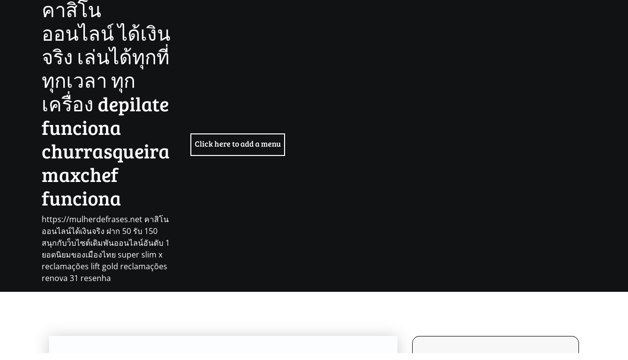

--- FILE ---
content_type: text/html; charset=UTF-8
request_url: https://mulherdefrases.net/category/%E0%B8%AA%E0%B8%A5%E0%B9%87%E0%B8%AD%E0%B8%9524/
body_size: 31567
content:





<!doctype html>
<html lang="th">
<head>
	<meta charset="UTF-8">
	<meta name="viewport" content="width=device-width, initial-scale=1">
	<link rel="profile" href="https://gmpg.org/xfn/11">

	<meta name='robots' content='index, follow, max-image-preview:large, max-snippet:-1, max-video-preview:-1' />

	<!-- This site is optimized with the Yoast SEO Premium plugin v19.2.1 (Yoast SEO v26.7) - https://yoast.com/wordpress/plugins/seo/ -->
	<title>สล็อต24 Archives - คาสิโนออนไลน์ ได้เงินจริง เล่นได้ทุกที่ทุกเวลา ทุกเครื่อง depilate funciona churrasqueira maxchef funciona</title>
	<link rel="canonical" href="https://mulherdefrases.net/category/สล็อต24/" />
	<meta property="og:locale" content="th_TH" />
	<meta property="og:type" content="article" />
	<meta property="og:title" content="สล็อต24 Archives" />
	<meta property="og:description" content="สล็อต24" />
	<meta property="og:url" content="https://mulherdefrases.net/category/สล็อต24/" />
	<meta property="og:site_name" content="คาสิโนออนไลน์ ได้เงินจริง เล่นได้ทุกที่ทุกเวลา ทุกเครื่อง depilate funciona churrasqueira maxchef funciona" />
	<meta name="twitter:card" content="summary_large_image" />
	<script type="application/ld+json" class="yoast-schema-graph">{"@context":"https://schema.org","@graph":[{"@type":"CollectionPage","@id":"https://mulherdefrases.net/category/%e0%b8%aa%e0%b8%a5%e0%b9%87%e0%b8%ad%e0%b8%9524/","url":"https://mulherdefrases.net/category/%e0%b8%aa%e0%b8%a5%e0%b9%87%e0%b8%ad%e0%b8%9524/","name":"สล็อต24 Archives - คาสิโนออนไลน์ ได้เงินจริง เล่นได้ทุกที่ทุกเวลา ทุกเครื่อง depilate funciona churrasqueira maxchef funciona","isPartOf":{"@id":"https://mulherdefrases.net/#website"},"breadcrumb":{"@id":"https://mulherdefrases.net/category/%e0%b8%aa%e0%b8%a5%e0%b9%87%e0%b8%ad%e0%b8%9524/#breadcrumb"},"inLanguage":"th"},{"@type":"BreadcrumbList","@id":"https://mulherdefrases.net/category/%e0%b8%aa%e0%b8%a5%e0%b9%87%e0%b8%ad%e0%b8%9524/#breadcrumb","itemListElement":[{"@type":"ListItem","position":1,"name":"Home","item":"https://mulherdefrases.net/"},{"@type":"ListItem","position":2,"name":"สล็อต24"}]},{"@type":"WebSite","@id":"https://mulherdefrases.net/#website","url":"https://mulherdefrases.net/","name":"คาสิโนออนไลน์ ได้เงินจริง เล่นได้ทุกที่ทุกเวลา ทุกเครื่อง depilate funciona churrasqueira maxchef funciona","description":"https://mulherdefrases.net คาสิโนออนไลน์ได้เงินจริง ฝาก 50 รับ 150 สนุกกับว็บไซต์เดิมพันออนไลน์อันดับ 1 ยอดนิยมของเมืองไทย super slim x reclamações lift gold reclamações renova 31 resenha","potentialAction":[{"@type":"SearchAction","target":{"@type":"EntryPoint","urlTemplate":"https://mulherdefrases.net/?s={search_term_string}"},"query-input":{"@type":"PropertyValueSpecification","valueRequired":true,"valueName":"search_term_string"}}],"inLanguage":"th"}]}</script>
	<!-- / Yoast SEO Premium plugin. -->


<link rel='dns-prefetch' href='//fonts.googleapis.com' />
<link rel="alternate" type="application/rss+xml" title="คาสิโนออนไลน์ ได้เงินจริง เล่นได้ทุกที่ทุกเวลา ทุกเครื่อง depilate funciona churrasqueira maxchef funciona &raquo; ฟีด" href="https://mulherdefrases.net/feed/" />
<link rel="alternate" type="application/rss+xml" title="คาสิโนออนไลน์ ได้เงินจริง เล่นได้ทุกที่ทุกเวลา ทุกเครื่อง depilate funciona churrasqueira maxchef funciona &raquo; ฟีดความเห็น" href="https://mulherdefrases.net/comments/feed/" />
<link rel="alternate" type="application/rss+xml" title="คาสิโนออนไลน์ ได้เงินจริง เล่นได้ทุกที่ทุกเวลา ทุกเครื่อง depilate funciona churrasqueira maxchef funciona &raquo; สล็อต24 ฟีดหมวดหมู่" href="https://mulherdefrases.net/category/%e0%b8%aa%e0%b8%a5%e0%b9%87%e0%b8%ad%e0%b8%9524/feed/" />
<style id='wp-img-auto-sizes-contain-inline-css'>
img:is([sizes=auto i],[sizes^="auto," i]){contain-intrinsic-size:3000px 1500px}
/*# sourceURL=wp-img-auto-sizes-contain-inline-css */
</style>
<style id='wp-emoji-styles-inline-css'>

	img.wp-smiley, img.emoji {
		display: inline !important;
		border: none !important;
		box-shadow: none !important;
		height: 1em !important;
		width: 1em !important;
		margin: 0 0.07em !important;
		vertical-align: -0.1em !important;
		background: none !important;
		padding: 0 !important;
	}
/*# sourceURL=wp-emoji-styles-inline-css */
</style>
<style id='wp-block-library-inline-css'>
:root{--wp-block-synced-color:#7a00df;--wp-block-synced-color--rgb:122,0,223;--wp-bound-block-color:var(--wp-block-synced-color);--wp-editor-canvas-background:#ddd;--wp-admin-theme-color:#007cba;--wp-admin-theme-color--rgb:0,124,186;--wp-admin-theme-color-darker-10:#006ba1;--wp-admin-theme-color-darker-10--rgb:0,107,160.5;--wp-admin-theme-color-darker-20:#005a87;--wp-admin-theme-color-darker-20--rgb:0,90,135;--wp-admin-border-width-focus:2px}@media (min-resolution:192dpi){:root{--wp-admin-border-width-focus:1.5px}}.wp-element-button{cursor:pointer}:root .has-very-light-gray-background-color{background-color:#eee}:root .has-very-dark-gray-background-color{background-color:#313131}:root .has-very-light-gray-color{color:#eee}:root .has-very-dark-gray-color{color:#313131}:root .has-vivid-green-cyan-to-vivid-cyan-blue-gradient-background{background:linear-gradient(135deg,#00d084,#0693e3)}:root .has-purple-crush-gradient-background{background:linear-gradient(135deg,#34e2e4,#4721fb 50%,#ab1dfe)}:root .has-hazy-dawn-gradient-background{background:linear-gradient(135deg,#faaca8,#dad0ec)}:root .has-subdued-olive-gradient-background{background:linear-gradient(135deg,#fafae1,#67a671)}:root .has-atomic-cream-gradient-background{background:linear-gradient(135deg,#fdd79a,#004a59)}:root .has-nightshade-gradient-background{background:linear-gradient(135deg,#330968,#31cdcf)}:root .has-midnight-gradient-background{background:linear-gradient(135deg,#020381,#2874fc)}:root{--wp--preset--font-size--normal:16px;--wp--preset--font-size--huge:42px}.has-regular-font-size{font-size:1em}.has-larger-font-size{font-size:2.625em}.has-normal-font-size{font-size:var(--wp--preset--font-size--normal)}.has-huge-font-size{font-size:var(--wp--preset--font-size--huge)}.has-text-align-center{text-align:center}.has-text-align-left{text-align:left}.has-text-align-right{text-align:right}.has-fit-text{white-space:nowrap!important}#end-resizable-editor-section{display:none}.aligncenter{clear:both}.items-justified-left{justify-content:flex-start}.items-justified-center{justify-content:center}.items-justified-right{justify-content:flex-end}.items-justified-space-between{justify-content:space-between}.screen-reader-text{border:0;clip-path:inset(50%);height:1px;margin:-1px;overflow:hidden;padding:0;position:absolute;width:1px;word-wrap:normal!important}.screen-reader-text:focus{background-color:#ddd;clip-path:none;color:#444;display:block;font-size:1em;height:auto;left:5px;line-height:normal;padding:15px 23px 14px;text-decoration:none;top:5px;width:auto;z-index:100000}html :where(.has-border-color){border-style:solid}html :where([style*=border-top-color]){border-top-style:solid}html :where([style*=border-right-color]){border-right-style:solid}html :where([style*=border-bottom-color]){border-bottom-style:solid}html :where([style*=border-left-color]){border-left-style:solid}html :where([style*=border-width]){border-style:solid}html :where([style*=border-top-width]){border-top-style:solid}html :where([style*=border-right-width]){border-right-style:solid}html :where([style*=border-bottom-width]){border-bottom-style:solid}html :where([style*=border-left-width]){border-left-style:solid}html :where(img[class*=wp-image-]){height:auto;max-width:100%}:where(figure){margin:0 0 1em}html :where(.is-position-sticky){--wp-admin--admin-bar--position-offset:var(--wp-admin--admin-bar--height,0px)}@media screen and (max-width:600px){html :where(.is-position-sticky){--wp-admin--admin-bar--position-offset:0px}}

/*# sourceURL=wp-block-library-inline-css */
</style><style id='global-styles-inline-css'>
:root{--wp--preset--aspect-ratio--square: 1;--wp--preset--aspect-ratio--4-3: 4/3;--wp--preset--aspect-ratio--3-4: 3/4;--wp--preset--aspect-ratio--3-2: 3/2;--wp--preset--aspect-ratio--2-3: 2/3;--wp--preset--aspect-ratio--16-9: 16/9;--wp--preset--aspect-ratio--9-16: 9/16;--wp--preset--color--black: #000000;--wp--preset--color--cyan-bluish-gray: #abb8c3;--wp--preset--color--white: #ffffff;--wp--preset--color--pale-pink: #f78da7;--wp--preset--color--vivid-red: #cf2e2e;--wp--preset--color--luminous-vivid-orange: #ff6900;--wp--preset--color--luminous-vivid-amber: #fcb900;--wp--preset--color--light-green-cyan: #7bdcb5;--wp--preset--color--vivid-green-cyan: #00d084;--wp--preset--color--pale-cyan-blue: #8ed1fc;--wp--preset--color--vivid-cyan-blue: #0693e3;--wp--preset--color--vivid-purple: #9b51e0;--wp--preset--gradient--vivid-cyan-blue-to-vivid-purple: linear-gradient(135deg,rgb(6,147,227) 0%,rgb(155,81,224) 100%);--wp--preset--gradient--light-green-cyan-to-vivid-green-cyan: linear-gradient(135deg,rgb(122,220,180) 0%,rgb(0,208,130) 100%);--wp--preset--gradient--luminous-vivid-amber-to-luminous-vivid-orange: linear-gradient(135deg,rgb(252,185,0) 0%,rgb(255,105,0) 100%);--wp--preset--gradient--luminous-vivid-orange-to-vivid-red: linear-gradient(135deg,rgb(255,105,0) 0%,rgb(207,46,46) 100%);--wp--preset--gradient--very-light-gray-to-cyan-bluish-gray: linear-gradient(135deg,rgb(238,238,238) 0%,rgb(169,184,195) 100%);--wp--preset--gradient--cool-to-warm-spectrum: linear-gradient(135deg,rgb(74,234,220) 0%,rgb(151,120,209) 20%,rgb(207,42,186) 40%,rgb(238,44,130) 60%,rgb(251,105,98) 80%,rgb(254,248,76) 100%);--wp--preset--gradient--blush-light-purple: linear-gradient(135deg,rgb(255,206,236) 0%,rgb(152,150,240) 100%);--wp--preset--gradient--blush-bordeaux: linear-gradient(135deg,rgb(254,205,165) 0%,rgb(254,45,45) 50%,rgb(107,0,62) 100%);--wp--preset--gradient--luminous-dusk: linear-gradient(135deg,rgb(255,203,112) 0%,rgb(199,81,192) 50%,rgb(65,88,208) 100%);--wp--preset--gradient--pale-ocean: linear-gradient(135deg,rgb(255,245,203) 0%,rgb(182,227,212) 50%,rgb(51,167,181) 100%);--wp--preset--gradient--electric-grass: linear-gradient(135deg,rgb(202,248,128) 0%,rgb(113,206,126) 100%);--wp--preset--gradient--midnight: linear-gradient(135deg,rgb(2,3,129) 0%,rgb(40,116,252) 100%);--wp--preset--font-size--small: 13px;--wp--preset--font-size--medium: 20px;--wp--preset--font-size--large: 36px;--wp--preset--font-size--x-large: 42px;--wp--preset--spacing--20: 0.44rem;--wp--preset--spacing--30: 0.67rem;--wp--preset--spacing--40: 1rem;--wp--preset--spacing--50: 1.5rem;--wp--preset--spacing--60: 2.25rem;--wp--preset--spacing--70: 3.38rem;--wp--preset--spacing--80: 5.06rem;--wp--preset--shadow--natural: 6px 6px 9px rgba(0, 0, 0, 0.2);--wp--preset--shadow--deep: 12px 12px 50px rgba(0, 0, 0, 0.4);--wp--preset--shadow--sharp: 6px 6px 0px rgba(0, 0, 0, 0.2);--wp--preset--shadow--outlined: 6px 6px 0px -3px rgb(255, 255, 255), 6px 6px rgb(0, 0, 0);--wp--preset--shadow--crisp: 6px 6px 0px rgb(0, 0, 0);}:where(.is-layout-flex){gap: 0.5em;}:where(.is-layout-grid){gap: 0.5em;}body .is-layout-flex{display: flex;}.is-layout-flex{flex-wrap: wrap;align-items: center;}.is-layout-flex > :is(*, div){margin: 0;}body .is-layout-grid{display: grid;}.is-layout-grid > :is(*, div){margin: 0;}:where(.wp-block-columns.is-layout-flex){gap: 2em;}:where(.wp-block-columns.is-layout-grid){gap: 2em;}:where(.wp-block-post-template.is-layout-flex){gap: 1.25em;}:where(.wp-block-post-template.is-layout-grid){gap: 1.25em;}.has-black-color{color: var(--wp--preset--color--black) !important;}.has-cyan-bluish-gray-color{color: var(--wp--preset--color--cyan-bluish-gray) !important;}.has-white-color{color: var(--wp--preset--color--white) !important;}.has-pale-pink-color{color: var(--wp--preset--color--pale-pink) !important;}.has-vivid-red-color{color: var(--wp--preset--color--vivid-red) !important;}.has-luminous-vivid-orange-color{color: var(--wp--preset--color--luminous-vivid-orange) !important;}.has-luminous-vivid-amber-color{color: var(--wp--preset--color--luminous-vivid-amber) !important;}.has-light-green-cyan-color{color: var(--wp--preset--color--light-green-cyan) !important;}.has-vivid-green-cyan-color{color: var(--wp--preset--color--vivid-green-cyan) !important;}.has-pale-cyan-blue-color{color: var(--wp--preset--color--pale-cyan-blue) !important;}.has-vivid-cyan-blue-color{color: var(--wp--preset--color--vivid-cyan-blue) !important;}.has-vivid-purple-color{color: var(--wp--preset--color--vivid-purple) !important;}.has-black-background-color{background-color: var(--wp--preset--color--black) !important;}.has-cyan-bluish-gray-background-color{background-color: var(--wp--preset--color--cyan-bluish-gray) !important;}.has-white-background-color{background-color: var(--wp--preset--color--white) !important;}.has-pale-pink-background-color{background-color: var(--wp--preset--color--pale-pink) !important;}.has-vivid-red-background-color{background-color: var(--wp--preset--color--vivid-red) !important;}.has-luminous-vivid-orange-background-color{background-color: var(--wp--preset--color--luminous-vivid-orange) !important;}.has-luminous-vivid-amber-background-color{background-color: var(--wp--preset--color--luminous-vivid-amber) !important;}.has-light-green-cyan-background-color{background-color: var(--wp--preset--color--light-green-cyan) !important;}.has-vivid-green-cyan-background-color{background-color: var(--wp--preset--color--vivid-green-cyan) !important;}.has-pale-cyan-blue-background-color{background-color: var(--wp--preset--color--pale-cyan-blue) !important;}.has-vivid-cyan-blue-background-color{background-color: var(--wp--preset--color--vivid-cyan-blue) !important;}.has-vivid-purple-background-color{background-color: var(--wp--preset--color--vivid-purple) !important;}.has-black-border-color{border-color: var(--wp--preset--color--black) !important;}.has-cyan-bluish-gray-border-color{border-color: var(--wp--preset--color--cyan-bluish-gray) !important;}.has-white-border-color{border-color: var(--wp--preset--color--white) !important;}.has-pale-pink-border-color{border-color: var(--wp--preset--color--pale-pink) !important;}.has-vivid-red-border-color{border-color: var(--wp--preset--color--vivid-red) !important;}.has-luminous-vivid-orange-border-color{border-color: var(--wp--preset--color--luminous-vivid-orange) !important;}.has-luminous-vivid-amber-border-color{border-color: var(--wp--preset--color--luminous-vivid-amber) !important;}.has-light-green-cyan-border-color{border-color: var(--wp--preset--color--light-green-cyan) !important;}.has-vivid-green-cyan-border-color{border-color: var(--wp--preset--color--vivid-green-cyan) !important;}.has-pale-cyan-blue-border-color{border-color: var(--wp--preset--color--pale-cyan-blue) !important;}.has-vivid-cyan-blue-border-color{border-color: var(--wp--preset--color--vivid-cyan-blue) !important;}.has-vivid-purple-border-color{border-color: var(--wp--preset--color--vivid-purple) !important;}.has-vivid-cyan-blue-to-vivid-purple-gradient-background{background: var(--wp--preset--gradient--vivid-cyan-blue-to-vivid-purple) !important;}.has-light-green-cyan-to-vivid-green-cyan-gradient-background{background: var(--wp--preset--gradient--light-green-cyan-to-vivid-green-cyan) !important;}.has-luminous-vivid-amber-to-luminous-vivid-orange-gradient-background{background: var(--wp--preset--gradient--luminous-vivid-amber-to-luminous-vivid-orange) !important;}.has-luminous-vivid-orange-to-vivid-red-gradient-background{background: var(--wp--preset--gradient--luminous-vivid-orange-to-vivid-red) !important;}.has-very-light-gray-to-cyan-bluish-gray-gradient-background{background: var(--wp--preset--gradient--very-light-gray-to-cyan-bluish-gray) !important;}.has-cool-to-warm-spectrum-gradient-background{background: var(--wp--preset--gradient--cool-to-warm-spectrum) !important;}.has-blush-light-purple-gradient-background{background: var(--wp--preset--gradient--blush-light-purple) !important;}.has-blush-bordeaux-gradient-background{background: var(--wp--preset--gradient--blush-bordeaux) !important;}.has-luminous-dusk-gradient-background{background: var(--wp--preset--gradient--luminous-dusk) !important;}.has-pale-ocean-gradient-background{background: var(--wp--preset--gradient--pale-ocean) !important;}.has-electric-grass-gradient-background{background: var(--wp--preset--gradient--electric-grass) !important;}.has-midnight-gradient-background{background: var(--wp--preset--gradient--midnight) !important;}.has-small-font-size{font-size: var(--wp--preset--font-size--small) !important;}.has-medium-font-size{font-size: var(--wp--preset--font-size--medium) !important;}.has-large-font-size{font-size: var(--wp--preset--font-size--large) !important;}.has-x-large-font-size{font-size: var(--wp--preset--font-size--x-large) !important;}
/*# sourceURL=global-styles-inline-css */
</style>

<style id='classic-theme-styles-inline-css'>
/*! This file is auto-generated */
.wp-block-button__link{color:#fff;background-color:#32373c;border-radius:9999px;box-shadow:none;text-decoration:none;padding:calc(.667em + 2px) calc(1.333em + 2px);font-size:1.125em}.wp-block-file__button{background:#32373c;color:#fff;text-decoration:none}
/*# sourceURL=/wp-includes/css/classic-themes.min.css */
</style>
<link rel='stylesheet' id='dashicons-css' href='https://mulherdefrases.net/wp-includes/css/dashicons.min.css?ver=6.9' media='all' />
<link rel='stylesheet' id='admin-bar-css' href='https://mulherdefrases.net/wp-includes/css/admin-bar.min.css?ver=6.9' media='all' />
<style id='admin-bar-inline-css'>

    /* Hide CanvasJS credits for P404 charts specifically */
    #p404RedirectChart .canvasjs-chart-credit {
        display: none !important;
    }
    
    #p404RedirectChart canvas {
        border-radius: 6px;
    }

    .p404-redirect-adminbar-weekly-title {
        font-weight: bold;
        font-size: 14px;
        color: #fff;
        margin-bottom: 6px;
    }

    #wpadminbar #wp-admin-bar-p404_free_top_button .ab-icon:before {
        content: "\f103";
        color: #dc3545;
        top: 3px;
    }
    
    #wp-admin-bar-p404_free_top_button .ab-item {
        min-width: 80px !important;
        padding: 0px !important;
    }
    
    /* Ensure proper positioning and z-index for P404 dropdown */
    .p404-redirect-adminbar-dropdown-wrap { 
        min-width: 0; 
        padding: 0;
        position: static !important;
    }
    
    #wpadminbar #wp-admin-bar-p404_free_top_button_dropdown {
        position: static !important;
    }
    
    #wpadminbar #wp-admin-bar-p404_free_top_button_dropdown .ab-item {
        padding: 0 !important;
        margin: 0 !important;
    }
    
    .p404-redirect-dropdown-container {
        min-width: 340px;
        padding: 18px 18px 12px 18px;
        background: #23282d !important;
        color: #fff;
        border-radius: 12px;
        box-shadow: 0 8px 32px rgba(0,0,0,0.25);
        margin-top: 10px;
        position: relative !important;
        z-index: 999999 !important;
        display: block !important;
        border: 1px solid #444;
    }
    
    /* Ensure P404 dropdown appears on hover */
    #wpadminbar #wp-admin-bar-p404_free_top_button .p404-redirect-dropdown-container { 
        display: none !important;
    }
    
    #wpadminbar #wp-admin-bar-p404_free_top_button:hover .p404-redirect-dropdown-container { 
        display: block !important;
    }
    
    #wpadminbar #wp-admin-bar-p404_free_top_button:hover #wp-admin-bar-p404_free_top_button_dropdown .p404-redirect-dropdown-container {
        display: block !important;
    }
    
    .p404-redirect-card {
        background: #2c3338;
        border-radius: 8px;
        padding: 18px 18px 12px 18px;
        box-shadow: 0 2px 8px rgba(0,0,0,0.07);
        display: flex;
        flex-direction: column;
        align-items: flex-start;
        border: 1px solid #444;
    }
    
    .p404-redirect-btn {
        display: inline-block;
        background: #dc3545;
        color: #fff !important;
        font-weight: bold;
        padding: 5px 22px;
        border-radius: 8px;
        text-decoration: none;
        font-size: 17px;
        transition: background 0.2s, box-shadow 0.2s;
        margin-top: 8px;
        box-shadow: 0 2px 8px rgba(220,53,69,0.15);
        text-align: center;
        line-height: 1.6;
    }
    
    .p404-redirect-btn:hover {
        background: #c82333;
        color: #fff !important;
        box-shadow: 0 4px 16px rgba(220,53,69,0.25);
    }
    
    /* Prevent conflicts with other admin bar dropdowns */
    #wpadminbar .ab-top-menu > li:hover > .ab-item,
    #wpadminbar .ab-top-menu > li.hover > .ab-item {
        z-index: auto;
    }
    
    #wpadminbar #wp-admin-bar-p404_free_top_button:hover > .ab-item {
        z-index: 999998 !important;
    }
    
/*# sourceURL=admin-bar-inline-css */
</style>
<link rel='stylesheet' id='contact-form-7-css' href='https://mulherdefrases.net/wp-content/plugins/contact-form-7/includes/css/styles.css?ver=6.1.4' media='all' />
<link rel='stylesheet' id='PageBuilderSandwich-css' href='https://mulherdefrases.net/wp-content/plugins/page-builder-sandwich/page_builder_sandwich/css/style.min.css?ver=5.1.0' media='all' />
<link rel='stylesheet' id='tranzly-css' href='https://mulherdefrases.net/wp-content/plugins/tranzly/includes/assets/css/tranzly.css?ver=2.0.0' media='all' />
<link rel='stylesheet' id='wp-show-posts-css' href='https://mulherdefrases.net/wp-content/plugins/wp-show-posts/css/wp-show-posts-min.css?ver=1.1.6' media='all' />
<link rel='stylesheet' id='parent-style-css' href='https://mulherdefrases.net/wp-content/themes/wheelify/style.css?ver=6.9' media='all' />
<link rel='stylesheet' id='child-style-css' href='https://mulherdefrases.net/wp-content/themes/wp-trucker/style.css?ver=6.9' media='all' />
<link rel='stylesheet' id='wp-trucker-source-sans-css' href='//fonts.googleapis.com/css?family=Lato%3A400%2C700%2C400italic%2C700italic&#038;ver=6.9' media='all' />
<link rel='stylesheet' id='wp-trucker-source-body-css' href='//fonts.googleapis.com/css?family=Source+Sans+Pro%3A400%2C300%2C400italic%2C700%2C600&#038;ver=6.9' media='all' />
<link rel='stylesheet' id='wheelify-style-css' href='https://mulherdefrases.net/wp-content/themes/wp-trucker/style.css?ver=6.9' media='all' />
<link rel='stylesheet' id='styles-css' href='https://mulherdefrases.net/wp-content/themes/wheelify/assets/css/styles.css?ver=6.9' media='all' />
<link rel='stylesheet' id='bootstrap-css' href='https://mulherdefrases.net/wp-content/themes/wheelify/assets/css/bootstrap-v4.1.3.min.css?ver=6.9' media='all' />
<link rel='stylesheet' id='animations-css' href='https://mulherdefrases.net/wp-content/themes/wheelify/assets/css/animations.min.css?ver=6.9' media='all' />
<link rel='stylesheet' id='font-awesome-css' href='https://mulherdefrases.net/wp-content/themes/wheelify/assets/css/fontawesome-all.css?ver=6.9' media='all' />
<link rel='stylesheet' id='slicknav-css' href='https://mulherdefrases.net/wp-content/themes/wheelify/assets/css/slicknav.css?ver=6.9' media='all' />
<link rel='stylesheet' id='wheelify-style-1-css' href='https://mulherdefrases.net/wp-content/themes/wheelify/assets/css/custom-style.css?ver=6.9' media='all' />
<link rel='stylesheet' id='wheelify-woocommerce-css' href='https://mulherdefrases.net/wp-content/themes/wheelify/assets/css/woocommerce.css?ver=6.9' media='all' />
<link rel='stylesheet' id='wheelify-reponsive-css' href='https://mulherdefrases.net/wp-content/themes/wheelify/assets/css/reponsive.css?ver=6.9' media='all' />
<link rel='stylesheet' id='wheelify-google-fonts-css' href='https://fonts.googleapis.com/css?family=Bree%2BSerif%7COpen%2BSans%7COpen%2BSans%2BCondensed%3A300%7CRaleway%3A700&#038;ver=6.9#038;subset=latin%2Clatin-ext' media='all' />
<link rel='stylesheet' id='googlewebfonts_local-css' href='https://mulherdefrases.net/wp-content/fonts/dc60153a6efb649894a4347e7768e622.css?ver=1.0' media='all' />
<script id="PageBuilderSandwich-js-extra">
var pbsFrontendParams = {"theme_name":"wp-trucker","map_api_key":""};
//# sourceURL=PageBuilderSandwich-js-extra
</script>
<script src="https://mulherdefrases.net/wp-content/plugins/page-builder-sandwich/page_builder_sandwich/js/min/frontend-min.js?ver=5.1.0" id="PageBuilderSandwich-js"></script>
<script src="https://mulherdefrases.net/wp-includes/js/jquery/jquery.min.js?ver=3.7.1" id="jquery-core-js"></script>
<script src="https://mulherdefrases.net/wp-includes/js/jquery/jquery-migrate.min.js?ver=3.4.1" id="jquery-migrate-js"></script>
<script id="tranzly-js-extra">
var tranzly_plugin_vars = {"ajaxurl":"https://mulherdefrases.net/wp-admin/admin-ajax.php","plugin_url":"https://mulherdefrases.net/wp-content/plugins/tranzly/includes/","site_url":"https://mulherdefrases.net"};
//# sourceURL=tranzly-js-extra
</script>
<script src="https://mulherdefrases.net/wp-content/plugins/tranzly/includes/assets/js/tranzly.js?ver=2.0.0" id="tranzly-js"></script>
<link rel="https://api.w.org/" href="https://mulherdefrases.net/wp-json/" /><link rel="alternate" title="JSON" type="application/json" href="https://mulherdefrases.net/wp-json/wp/v2/categories/206" /><link rel="EditURI" type="application/rsd+xml" title="RSD" href="https://mulherdefrases.net/xmlrpc.php?rsd" />
<meta name="generator" content="WordPress 6.9" />
<style>.recentcomments a{display:inline !important;padding:0 !important;margin:0 !important;}</style>		
	<link rel='stylesheet' id='custom-header-style1-css' href='https://mulherdefrases.net/wp-content/themes/wheelify/assets/css/custom-header-style.css?ver=6.9' media='all' />
<style id='custom-header-style1-inline-css'>
.site-title a, .site-description {
				color: #fff;
			}
/*# sourceURL=custom-header-style1-inline-css */
</style>
</head>

<body class="archive category category-206 wp-embed-responsive wp-theme-wheelify wp-child-theme-wp-trucker hfeed">
<div id="page" class="site">
	<a class="skip-link screen-reader-text" href="#container">Skip to Content</a>

    <!-- desktop-menu -->
    <div class="row first-menu navbar-dark bg-dark mobileoff">
        <div class="container">
            <nav class="navbar navbar-expand-sm offcanvas-desktop">
                <div class="col-md-3 ">
                                            <div class="logo">
                            <h1 class="site-title"><a href="https://mulherdefrases.net/" rel="home">คาสิโนออนไลน์ ได้เงินจริง เล่นได้ทุกที่ทุกเวลา ทุกเครื่อง depilate funciona churrasqueira maxchef funciona</a></h1>
                               
                                                            <p class="site-description"> https://mulherdefrases.net คาสิโนออนไลน์ได้เงินจริง ฝาก 50 รับ 150 สนุกกับว็บไซต์เดิมพันออนไลน์อันดับ 1 ยอดนิยมของเมืองไทย super slim x reclamações lift gold reclamações renova 31 resenha</p>
                                                    </div>
                </div>
                <div class="col-md-9 collapse navbar-collapse">
                    <a style="color: #fff; border:2px solid white; margin: 10px; padding: 7px; padding-bottom: 11px; text-decoration: none;" href="https://mulherdefrases.net/wp-admin/nav-menus.php">Click here to add a menu</a>                    
                </div>
            </nav>
        </div>
    </div>
    <!-- desktop-menu -->

            <div class="mobile-menu" data-type="text" data-link="https://mulherdefrases.net/" data-logo="คาสิโนออนไลน์ ได้เงินจริง เล่นได้ทุกที่ทุกเวลา ทุกเครื่อง depilate funciona churrasqueira maxchef funciona"> </div>
    
	<div class="blog-page main-container space">
    <div class="container">
        <div class="blog-post-templare row animate" data-anim-type="fadeIn" data-anim-delay="300">
            <!--blog-post-->
            
            <div class="col-lg-8 col-md-12">
                                       
                        <div id="post-1381" class="blog-deatils post-1381 post type-post status-publish format-standard hentry category-303 category-hydra888- category-pg- category-pg category-145 category--pg category--pg- category-218 category-280 category-30 category--pg-- category-255 category-206 category-183 category-308 category-326 category-185 category-918kiss category-345 category-xo category-351 category-142 category-31 category-203 category-314 category-140 category-152 category-175 category-182 category-266 category-105 category-155 category-161 tag-pgslot tag-65">
    <figure>
                <figcaption class="blog_post-catipon-inner text-left">
            <div class="blog-inner">
                <h3 class="title"><a href="https://mulherdefrases.net/%e0%b8%aa%e0%b8%a5%e0%b9%87%e0%b8%ad%e0%b8%95-fullslotpg-run-1-%e0%b8%98-%e0%b8%84-2568-pgslot-website-%e0%b9%81%e0%b8%95%e0%b8%81%e0%b8%87%e0%b9%88%e0%b8%b2%e0%b8%a2-%e0%b8%aa%e0%b8%a5%e0%b9%87/">สล็อต fullslotpg.run 1 ธ.ค. 2568 pgslot website แตกง่าย สล็อตมาแรง อันดับ 1 ในไทยที่นักปั่นเลือกเล่น casino online เว็บแม่ pgslot ใหม่ล่าสุด Top 34 by Chana</a></h3>
                <ul class="meta-info">
                    <li><i class="fas fa-user icon"></i>Terry Kelly </li>
                    <li><i class="fas fa-comments icon"></i> ไม่มีความเห็น </li>
                                            <li><i class="fas fa-tag icon"></i> <a href="https://mulherdefrases.net/tag/pgslot/" rel="tag">PGSlot</a> , <a href="https://mulherdefrases.net/tag/%e0%b8%aa%e0%b8%a5%e0%b9%87%e0%b8%ad%e0%b8%95/" rel="tag">สล็อต</a></li>
                                    </ul>
                <div class="pbs-main-wrapper"><p>pgslot สล็อตเว็บตรงไม่ผ่านเอเย่นต์ที่ดีที่สุด ทำกำไรง่าย โบนัสจ่ายไวสุดๆฝากถอนไม่มีอย่างน้อย สมัครเป็นสมาชิกเลย!</p>
<p><img decoding="async" src="https://fullslotpg.run/wp-content/uploads/2023/01/Slide3_Tew_Promotion_Roadmap_Fullslotpg_%E0%B9%81%E0%B8%81%E0%B9%89-e1747746399669.jpg" style="max-width:400px;float:left;padding:10px 10px 10px 0px;border:0px;"/>Fullslotpg เว็บตรงไม่ผ่านเอเย่นต์ที่เหมาะสมที่สุด พร้อมให้บริการแล้วเวลานี้! หากคุณกำลังมองหาช่องทางสำหรับเพื่อการได้กำไรอย่างแท้จริง มาทดลองใช้บริการกับเว็บไซต์ตรง สล็อต ของเราสิครับผม เว็บไซต์ตรงลิขสิทธิ์แท้ 100% ไม่ผ่านเอเย่นต์ ไม่ผ่านคนกลาง มีความน่าไว้ใจและความปลอดภัยสูง เกม pgslot ลิขสิทธิ์แท้ที่ดีที่สุดจาก สล็อต เว็บตรง รวมทั้งค่ายเกมอื่นๆอีกมากมาย มีเกมให้เลือกมากยิ่งกว่า 1,000 เกม เล่นผ่านเว็บได้โดยทันที ได้กำไรง่าย โบนัสเข้าไวจ่ายไวสุดๆฝากถอนไม่มีอย่างต่ำ มีทุนเยอะแค่ไหนก็เล่นได้แน่ๆขอรับ ถ้าเกิดคุณพร้อมแล้วล่ะก็ ลงทะเบียนใหม่กับเราได้แล้ววันนี้ สมัครฟรี ไม่มีคุณค่าขนบธรรมเนียมประเพณีแน่นอน สมัครสมาชิก คลิกเลย!</p>
<p><img decoding="async" src="https://fullslotpg.run/wp-content/uploads/2023/01/Happy-time-%E0%B8%AB%E0%B9%89%E0%B8%B2%E0%B8%A1%E0%B8%8B%E0%B8%B7%E0%B9%89%E0%B8%AD%E0%B8%9F%E0%B8%A3%E0%B8%B5%E0%B9%80%E0%B8%81%E0%B8%A1-1week2-9-12-67.jpg" style="max-width:450px;float:right;padding:10px 0px 10px 10px;border:0px;"/>มือใหม่ฝึกหัดปั่นสล็อต เลือกเว็บ pgslot ยังไงไม่ให้โดนโกง?</p>
<p>คนไหนที่เป็นมือใหม่ฝึกหัดปั่นPgslot บอกเลยว่า บทความในพาร์ทนี้จะมีสาระกับคุณแบบสุดๆเลยล่ะครับผม สำหรับนักเดิมพันทุกคนแล้ว การเลือกเว็บไซต์สล็อต เป็นสิ่งที่สำคัญมากมายๆหากคุณเลือกเว็บไซต์ที่มิได้มาตรฐานและก็ปลอดภัยล่ะก็ มันก็เหมือนกับการเสี่ยงดวงสองชั้นไปเลยล่ะนะครับ ต้องเพียรพยายามทำเงินในเกมสล็อต ที่บางครั้งก็อาจจะถูกปรับแต่งมา ตื่นตระหนกอีกว่าจะเบิกเงินจากเว็บสล็อตออนไลน์นั้นๆได้หรือเปล่า ฉะนั้น pgslot จะพาคุณมาดูแนวทางการเลือกเว็บไซต์ เลือกเช่นไรไม่ให้ถูกโกง มาดูกัน!</p>
<p><iframe width="640" height="360" src="https://www.youtube.com/embed/JzrEyEr1OeQ" frameborder="0" referrerpolicy="strict-origin-when-cross-origin" allow="accelerometer; autoplay; clipboard-write; encrypted-media; gyroscope; picture-in-picture; fullscreen" allowfullscreen style="float:left;padding:10px 10px 10px 0px;border:0px;"></iframe>• วิเคราะห์ความเป็นเว็บไซต์ตรง: คุณจำเป็นต้องสำรวจก่อนเลยว่า เว็บไซต์ที่กำลังใช้บริการนั้นเป็นเว็บไซต์ตรงไม่ผ่านเอเย่นต์ใช่หรือไม่? แน่ๆขอรับว่า มันเกิดเรื่องที่บางครั้งอาจจะวิเคราะห์ได้ยาก แต่เว็บไซต์ตรงส่วนใหญ่จะมี Certificate หรือการรับรองจากค่ายเกมสล็อต โดยตรง แบบที่เรามีนั่นแหละครับผม ดังนั้น คุณสามารถเลือกใช้บริการfullslotpg กับพวกเราได้แน่นอน</p>
<p>• มองรีวิวและกิตติศัพท์ของเว็บไซต์: มือใหม่ควรจะเริ่มต้นจากการอ่านรีวิวของผู้เล่นPgslot จริงตามกรุ๊ปต่างๆเพื่อดูว่าเว็บที่กำลังจะเลือกนั้นมีประวัติแบบไหน มีชื่อเป็นเยี่ยงไร มีประวัติการหลอกลวงหรือเปล่า นั่นเป็นสิ่งที่คุณจะต้องตรวจสอบให้ดี</p>
<p>• ระบบฝากถอนสำรวจได้: เว็บไซต์ที่ปลอดภัยจะมาพร้อมระบบฝากถอนที่ปลอดภัยเสมอ โดยเฉพาะอย่างยิ่งเว็บไซต์ตรงที่มีระบบระเบียบฝากถอนออโต้เปิดให้บริการทั้งแบงค์และก็ Wallet ไม่มีการหักค่าธรรมเนียมแอบแฝง แบบงี้สอบผ่านเลยนะครับ</p>
<p>• มีทีมแอดไม่นตลอด 24 ชั่วโมง: เว็บไซต์ที่ดีจะมีเจ้าหน้าที่คอยให้บริการตลอด 1 วัน เพื่อช่วยขจัดปัญหาหรือตอบปัญหาต่างๆไม่ปล่อยให้ผู้เล่นรอนานๆอีกด้วย หากเว็บไหนมีบริการจากกลุ่มแอดมินดีๆก็สอบได้ได้เลย</p>
<p>• ใบอนุมัติ: นอกจากจะได้รับลิขสิทธิ์แท้จากค่ายเกมPgslot ต่างๆโดยตรงแล้ว การมีใบอนุมัติจากหน่วยงานสากลที่เกี่ยวพันกับการให้บริการพนันออนไลน์ก็สำคัญไม่แพ้กันเลยล่ะครับผม เนื่องจากมันเป็นสิ่งที่ช่วยยืนยันว่าเว็บไซต์นั้นปลอดภัยจริง</p>
<p>มือใหม่ควรเล่น fullslotpg แบบไหน?</p>
<p>แม้คุณเป็นมือใหม่และก็เริ่มต้นเล่นเกมกับ pgslot ครั้งแรกล่ะก็ คุณจำเป็นต้องอ่านบทความในพาร์ทนี้เลยนะครับ เพราะว่าในพาร์ทนี้ พวกเราจะมาชี้แนะกระบวนการเริ่มต้นเล่นเกมที่เหมาะกับมือใหม่โดยเฉพาะอย่างยิ่ง ในช่วงเวลาที่ผมเข้ามาเล่นเกมสล็อตกับ สล็อต ทางเข้า คราวแรก ผมเข้าใจความรู้สึกแล้วก็ความวิตกกังวลของทุกคนแน่ๆ เนื่องจากว่าเราเริ่มต้นด้วยความไม่รู้ มันจึงเกิดเป็นความหนักใจ ด้วยเหตุนั้น หากคุณทราบว่าจำเป็นต้องเล่นเกมfullslotpg แบบไหน มันจะช่วยได้มากเลยล่ะครับผม มาทดลองไปพร้อมได้เลย!</p>
<p>• เริ่มจากเกมสล็อตเบทต่ำ: เมื่อคุณเข้ามาตรวจเกมต่างๆของเรา มานะมองหาเกมที่มีเบทอย่างน้อยที่สุดเข้าไว้ ไม่เกิน 1-2 บาทต่อรอบ มันจะช่วยทำให้คุณสามารถบริหารเงินเดิมได้ดิบได้ดี ไม่ใช้ทุนสำหรับการเล่นfullslotpgมากเกินไป ทุนน้อยก็เล่นได้แน่นอน</p>
<p>• ทดลองเล่นเกม:  <a href="https://viralbigo.com/%E0%B8%84%E0%B8%B2%E0%B8%AA%E0%B8%B4%E0%B9%82%E0%B8%99%E0%B8%AD%E0%B8%AD%E0%B8%99%E0%B9%84%E0%B8%A5%E0%B8%99%E0%B9%8C-%E0%B9%80%E0%B8%A7%E0%B9%87%E0%B8%9A%E0%B9%83%E0%B8%AB%E0%B8%8D%E0%B9%88-pgslot/">fullslotpg</a> เว็บของเรามีระบบทดสอบเล่นฟรี คุณสามารถเข้ามาทดสอบเล่นเกมpgslotที่พึงพอใจเพื่อเรียนรู้รวมทั้งทำความเข้าใจเกมให้เยอะขึ้น ดูลักษณะการทำงานของฟีเจอร์ หรือจับจังหวะการเข้าโบนัสของเกมโดยไม่ต้องใช้เงินจริง</p>
<p>• เลือกเกม RTP สูง: เกมPgslotที่ดีควรจะมีค่า RTP สูง เพราะเหตุว่ามันจะช่วยลดความเสี่ยงสำหรับเพื่อการเล่นเกมให้ท่านอย่างยิ่ง เสนอแนะให้เลือกเกมfullslotpgจาก pg ที่มีค่า RTP สูงกว่า 96% เพียงแค่นั้น เพื่อเพิ่มช่องทางสำหรับการเอาชนะได้มากขึ้น</p>
<p>• ใช้โปรโมชั่นเข้าช่วย: เว็บไซต์ตรงของเรามีโปรโมชั่นจำนวนมากเยอะแยะที่จะช่วยซัพพอร์ตเงินทุนให้กับคุณ ถ้าคุณพึ่งจะลงทะเบียนสมัครสมาชิกใหม่ fullslotpg เสนอแนะให้รับโปรโมชั่นสมาชิกใหม่ก่อนเลยจ๊ะครับ รับเครดิตฟรีแล้วมาลุยกันต่อได้เลย</p>
<p>เลือกเว็บตรงไม่ผ่านเอเย่นต์ที่ดีที่สุด เลือก pgslot ได้เลย! สนุกสนานกับเว็บไซต์ตรงแท้ได้ทุกเมื่อเชื่อวันตลอด 24 ชั่วโมง สมัครเลย!</p>
<p>แม้คุณจะเลือกใช้บริการเว็บตรงดีๆสักเว็บ เลือก fullslotpg ไม่มีผิดหวังแน่ๆครับผม! มองเห็นไหมครับว่า การเริ่มต้นเล่นเกมสล็อตสำหรับมือใหม่ไม่ใช่เรื่องยากอะไรเลยล่ะนะครับ สิ่งจำเป็นที่สุดก็คือ คุณต้องเลือกเว็บfullslotpgที่มีมาตรฐานและปลอดภัย เพื่อให้คุณสามารถเล่นเกมและทำกำไรได้อย่างมีความสุข ซึ่งบอกเลยว่า เว็บไซต์ตรงของพวกเราตอบปัญหาของคุณได้อย่างแน่นอน ยิ่งไปกว่านี้ การเริ่มต้นเล่นเกมทีแรกก็ไม่ได้ยากเลยนะครับ แนะนำให้ทดสอบเล่นfullslotpgก่อน แล้วก็อย่าลืมรับเครดิตฟรีจากพวกเราด้วย หากคุณพร้อมบันเทิงใจกับเกมสล็อตที่ยอดเยี่ยมบนเว็บไซต์ตรงที่ดีเยี่ยมที่สุดแล้วล่ะก็ สมัครสมาชิกใหม่ สล็อต ได้แล้ววันนี้ สมัครฟรี ลองเลย!</p>
<p>สล็อตเว็บใหญ่ pgslot fullslotpg.io 1 ธ.ค. 2025 Chana คาสิโน <a href="https://fullslotpg.run/">pgslot</a> ที่ฮิตที่สุด Top 54</p>
<p>ขอขอบพระคุณเว็บ <a href="https://fullslotpg.run/">fullslotpg</a></p>
<p><a href="https://rebrand.ly/fullslotpg-run">https://rebrand.ly/fullslotpg-run</a></p>
<p><a href="https://cutly.info/fullslotpg-run">https://cutly.info/fullslotpg-run</a></p>
<p><a href="https://bitt.to/34l8ez">https://bitt.to/34l8ez</a></p>
<p><a href="https://shorturl.asia/SQ4cj">https://shorturl.asia/SQ4cj</a></p>
<p><img decoding="async" src="https://fullslotpg.run/wp-content/uploads/2023/01/2567-12-11-19.56.25.jpg" style="max-width:430px;float:left;padding:10px 10px 10px 0px;border:0px;"/><a href="https://t.co/wAIhDRP1tx">https://t.co/wAIhDRP1tx</a><img decoding="async" src="https://fullslotpg.run/wp-content/uploads/2023/01/ezgif.com-webp-maker-%E0%B8%AA%E0%B8%B3%E0%B9%80%E0%B8%99%E0%B8%B2-5.webp" style="max-width:400px;float:left;padding:10px 10px 10px 0px;border:0px;"/><iframe width="640" height="360" src="https://www.youtube.com/embed/ycMtwu4Y_IE" frameborder="0" referrerpolicy="strict-origin-when-cross-origin" allow="accelerometer; autoplay; clipboard-write; encrypted-media; gyroscope; picture-in-picture; fullscreen" allowfullscreen style="float:left;padding:10px 10px 10px 0px;border:0px;"></iframe></p>
</div>&hellip;            </div>
            <a class="btn main-btn" href="https://mulherdefrases.net/%e0%b8%aa%e0%b8%a5%e0%b9%87%e0%b8%ad%e0%b8%95-fullslotpg-run-1-%e0%b8%98-%e0%b8%84-2568-pgslot-website-%e0%b9%81%e0%b8%95%e0%b8%81%e0%b8%87%e0%b9%88%e0%b8%b2%e0%b8%a2-%e0%b8%aa%e0%b8%a5%e0%b9%87/"> Read more</a>
        </figcaption>
    </figure>
</div>                       
                        <div id="post-797" class="blog-deatils post-797 post type-post status-publish format-standard hentry category-303 category-pg- category-pg category-145 category--pg category--pg- category-218 category-280 category-30 category--pg-- category-255 category-206 category-183 category-308 category-326 category-185 category-345 category-xo category-351 category-142 category-31 category-203 category-314 category-140 category-152 category-175 category-182 category-266 category-105 category-155 category-161 tag-188bet tag-65">
    <figure>
                <figcaption class="blog_post-catipon-inner text-left">
            <div class="blog-inner">
                <h3 class="title"><a href="https://mulherdefrases.net/%e0%b9%80%e0%b8%a7%e0%b9%87%e0%b8%9a%e0%b9%80%e0%b8%9b%e0%b8%b4%e0%b8%94%e0%b9%83%e0%b8%ab%e0%b8%a1%e0%b9%88-%e0%b8%aa%e0%b8%a5%e0%b9%87%e0%b8%ad%e0%b8%95-%e0%b9%80%e0%b8%84%e0%b8%a3%e0%b8%94%e0%b8%b4/">เว็บเปิดใหม่ สล็อต เครดิตฟรี Top 33 by Maura 188betth 188betth.win สล็อต เว็บไซต์ตรง เล่นสล็อต 188bet แจ็คพอตแตกง่าย พร้อมโบนัสสุดพิเศษ 6 พ.ค. 2025 พนันออนไลน์</a></h3>
                <ul class="meta-info">
                    <li><i class="fas fa-user icon"></i>Terry Kelly </li>
                    <li><i class="fas fa-comments icon"></i> ไม่มีความเห็น </li>
                                            <li><i class="fas fa-tag icon"></i> <a href="https://mulherdefrases.net/tag/188bet/" rel="tag">188bet</a> , <a href="https://mulherdefrases.net/tag/%e0%b8%aa%e0%b8%a5%e0%b9%87%e0%b8%ad%e0%b8%95/" rel="tag">สล็อต</a></li>
                                    </ul>
                <div class="pbs-main-wrapper"><p><img decoding="async" src="https://188betth.win/wp-content/uploads/2025/04/188betth-commission1_.jpg" style="max-width:440px;float:left;padding:10px 10px 10px 0px;border:0px;"/>188bet เว็บสล็อต ที่แตกชั่วร้าย ทุกวี่ทุกวัน แจกจริง เล่นง่ายแบบไม่ต้องขอคืนดีดวง</p>
<p><img decoding="async" src="https://188betth.win/wp-content/uploads/2025/01/%E0%B8%A3%E0%B8%B9%E0%B8%9B%E0%B9%81%E0%B8%9E%E0%B9%89-%E0%B8%8A%E0%B8%99%E0%B8%B08%E0%B8%95%E0%B8%B2%E0%B8%95%E0%B8%B4%E0%B8%94-188betth-1040x1040-1.jpg" style="max-width:400px;float:right;padding:10px 0px 10px 10px;border:0px;"/>ถ้าเกิดคุณเบื่อสล็อตแบบเดิมๆลองมาทางนี้ คุณเคยประสบเจอกับปัญหาอย่างนี้ไหม? เล่น<a href="https://188betth.win/">188bet</a>เท่าไรก็ไม่แตก ฝากแล้วหาย เงื่อนไขวุ่นวาย ถอนยากราวกับจะสอบเข้ามหาวิทยาลัย ถ้าหากใช่&#8230;คุณอาจกำลังอยู่ไม่ถูกที่<br />
ถึงเวลาแปลงมุมมองใหม่กับ สล็อต เว็บสล็อตที่เกิดมาเพื่อ &#8220;แตกหนัก จ่ายจริง ไม่มีพัก&#8221; ที่สำคัญเป็นเล่นง่าย โอนไว แล้วก็มีเกมให้เลือกเยอะแยะจนกระทั่งเลือกผิด มาพร้อมระบบใหม่ปัจจุบันที่ดีไซน์มาเพื่อคนไทยโดยเฉพาะอย่างยิ่ง เข้าใจง่าย ไม่ต้องเก่งเทคโนโลยีก็เริ่มได้ ตรงนี้มิได้เป็นเพียงแค่เว็บพนันธรรมดา แต่คือ &#8220;พื้นที่ของคนที่อยากสร้างรายได้แบบเล่นจริง ได้จริง&#8221; ไม่ว่าจะสายปั่นมือใหม่ หรือเซียนสล็อตมือโปร ก็เข้ามาแตกหมื่น แตกแสนได้เช่นเดียวกัน</p>
<p><iframe width="640" height="360" src="//www.youtube.com/embed/YNE97G29-F8" frameborder="0" allowfullscreen style="float:left;padding:10px 10px 10px 0px;border:0px;"></iframe>เล่นกับเว็บไซต์ใหญ่ เชื่อมั่นกว่าเว็บไซต์เล็ก ปลอดภัย 100%</p>
<p>เว็บสล็อตทุกเว็บบอกว่า &#8220;แตกง่าย&#8221; แต่ว่า 188bet คือเว็บไซต์ที่ &#8220;แตกให้เห็น&#8221; แบบไม่ต้องลุ้นนาน เกมจากค่ายดังไม่ว่าจะ PG, Pragmatic Play,  <a href="https://infonews.news/%E0%B8%AA%E0%B8%A5%E0%B9%87%E0%B8%AD%E0%B8%95-website%E0%B9%81%E0%B8%88%E0%B8%81%E0%B8%AB%E0%B8%99%E0%B8%B1%E0%B8%81-%E0%B8%AA%E0%B8%A1%E0%B8%B1%E0%B8%84%E0%B8%A3-188bet-%E0%B8%AA%E0%B8%A5%E0%B9%87/">188bet</a> Joker หรือ JILI ทุกค่ายถูกคัดเลือกมาแล้วว่ามีเรตจ่ายจริง ไม่ล็อก ไม่ปรับอัตราแพ้ชนะ เล่นแบบไหนก็มีลุ้น ไม่ต้องเทหมดหน้าตักก็แตกได้แบบเดียวกัน<br />
ที่สำคัญเป็นระบบของเว็บไซต์มีความเสถียร เล่นได้ลื่น ไม่มีจอดำ ไม่มีหลุดกลางเกม คนเลยเลือกเล่นต่อเนื่อง เนื่องจากเชื่อถือได้จริง<br />
ผู้คนจำนวนมากกลัวว่าเล่นเว็บพนันจะไม่ปลอดภัย ข้อมูลจะรั่ว ถูกโกงเงิน 188bet ใช้ระบบความปลอดภัยระดับเดียวกับเว็บไซต์ธนาคาร ข้อมูลผู้ใช้งานถูกเข้ารหัส SSL ไม่มีทางโดนลักขโมยหรือหลุดรั่วแน่ๆ<br />
ระบบข้างหลังบ้านมีทีมงานดูแลตลอด 24 ชั่วโมง ถ้าหากเกิดปัญหาในการเล่น ทีมงานจะเข้าช่วยเหลือโดยทันที ไม่มีทิ้งผู้เล่นไว้คนเดียว<br />
หนึ่งในเรื่องที่น่าสนใจที่สุดคือ มีผู้เล่นมากมายเริ่มด้วยทุนแค่หลักร้อย แต่ว่าสามารถต่อยอดกระทั่งสัมผัสหลักหมื่น หลักแสน เพราะเหตุว่าเกมในเว็บไซต์นี้มอบโอกาสกับทุกคน ไม่จำกัดว่าคนใดกันแน่มีทุนมากมายแค่นั้นถึงจะมั่งคั่งได้</p>
<p>มีผู้คนจำนวนมากแชร์ว่า<br />
• เริ่มจากการหมุนเบท 1 บาทในเกม Lucky Neko<br />
• เข้าฟรีสปินจากรอบธรรมดา ไม่ต้องซื้อ<br />
• ทำคอมโบแตกสม่ำเสมอ จนถึงเงินเพิ่มหลักสิบเท่าในเวลาไม่กี่นาที</p>
<p>ทั้งหมดทั้งปวงนี้ไม่ได้มาจากดวงสิ่งเดียว แม้กระนั้นมาจาก &#8220;เว็บไซต์ที่ไม่โกงผู้เล่น</p>
<p>เกมไหนกำลังมาแรงใน 188betth ในขณะนี้?</p>
<p>ถ้าหากพูดถึงเกมที่กำลังเป็นกระแสใน 188betth ในตอนนี้ ต้องกล่าวว่าแต่ละเกมมีจุดเด่นที่แตกต่างกัน ทั้งภาพงาม โบนัสแตกง่าย รวมทั้งฟีพบร์ทำเงินแบบจัดเต็ม โดยเฉพาะ 4 เกมต่อไปนี้ที่ถูกเอ๋ยถึงมากที่สุดในหมู่ผู้เล่น:</p>
<p>1. Mahjong Ways 2 (มาจองเวย์ 2)<br />
เกมสล็อตสุดคลาสสิกจาก PG ที่แตกง่ายแบบไม่ต้องซื้อฟรีสปิน ตัวคูณในรอบฟรีเกมเพิ่มแบบไหลๆทำให้เงินไหล ตามแบบแทบไม่รู้ตัว</p>
<p>2. Sweet Bonanza<br />
ลูกกวาดระเบิดเงิน เกมนี้จาก Pragmatic Play กำลังฮิตเนื่องจากคอมโบจ่ายหนัก รวมทั้งมีโอกาสเข้าโบนัสแบบตลอด ลุ้นตัวคูณสูงสุด 100x ได้ทุกตา</p>
<p>3. Fortune Tiger<br />
เกมเสือนำโชคที่ใช้เวลาเล่นไม่นาน แต่ว่าแจกหนักแบบจุกๆรอบโบนัสเข้าถี่ ภาพสวย เสียงก้องกังวาน เล่นแล้วรู้สึกโชคดีทุกคราว</p>
<p>4. Roma X<br />
ภาคต่อของตำนานเกมโรม่า ที่มาพร้อมฟีพบร์ต่อสู้กับสิงโตในโคลอสเซียม เพิ่มความมันส์รวมทั้งโอกาสได้ฟรีสปินซ้อนฟรีสปิน</p>
<p>ทุกเกมสล็อตพวกนี้สามารถทดลองเล่นฟรีที่ 188bet ได้ทันที ไม่ต้องสมัคร ไม่ต้องเพิ่มเครดิต เหมาะอีกทั้งกับสายมือใหม่ที่อยากฝึกมือ และสายโปรที่กำลังหาเกมทำเงินตัวใหม่ในปีนี้</p>
<p><img decoding="async" src="https://188betth.win/wp-content/uploads/2025/01/%E0%B9%81%E0%B8%97%E0%B8%87%E0%B8%8A%E0%B8%99%E0%B8%B0-%E0%B9%81%E0%B8%9E%E0%B9%8910%E0%B8%95%E0%B8%B2%E0%B8%95%E0%B8%B4%E0%B8%94.jpg" style="max-width:450px;float:left;padding:10px 10px 10px 0px;border:0px;"/>โปรโมชั่นที่ แจกจริง ไม่ต้องแชร์ มีอยู่จริงที่นี่</p>
<p>188betth จัดเต็มกับโปรที่ &#8220;ไม่ต้องทำกิจกรรม ไม่ต้องแชร์&#8221; เพียงแค่สมัครก็ยอมรับได้เลย</p>
<p>• โปรสมาชิกใหม่ รับโบนัส 100% สูงสุด 5,000 บาท<br />
• คืนยอดเสีย 5% ทุกวี่ทุกวันอาทิตย์<br />
• ฝากแรกของวัน รับโบนัสเพิ่ม 20%<br />
• ชี้แนะเพื่อน รับรายได้ 10% จากยอดเสียของเพื่อน</p>
<p>ทุกโปรโมชั่นมีเงื่อนไขที่อ่านแล้วเข้าใจง่าย ไม่ใช้คำเลี่ยง ไม่ต้องกลัวโดนเท</p>
<p>รีวิว<a href="https://188betth.win/">188bet</a>จากสายปั่นทั้งประเทศ เสียงจากผู้เล่นของจริง</p>
<p>• เติม 200 แตก 5,000 ภายใน 20 นาที เกม Fortune Rabbit เล่นง่ายอย่างยิ่ง<br />
• กลุ่มแอดมินตอบไวแบบไม่ต้องรอข้ามวัน ถูกใจมากมาย<br />
• ได้โบนัสตั้งแต่วันแรกที่สมัคร ไม่ต้องแชร์ให้ใครมองเลย</p>
<p>นี่เป็นแบบอย่างจากเสียงผู้เล่นจริง ที่เลือกเล่นกับ 188betth เนื่องจากว่า ได้จริง ไม่จกตา</p>
<p>หากจะเริ่มเล่นวันนี้ 188betth เป็นเว็บไซต์ที่คุณไม่ควรละเลย</p>
<p>เว็บนี้ไม่ได้แค่เปิดให้เล่นสล็อตแค่นั้น แต่คือการยกฐานะประสบการณ์ของผู้เล่นทุกระดับ ไม่ว่าคุณจะเป็นมือใหม่ที่อยากลอง หรือเซียนที่มองหาโอกาสผลกำไรระยะสั้น 188bet มีครบทั้งหมดทุกอย่างที่เว็บไซต์สล็อตชั้นหนึ่งควรจะมี ตั้งแต่ระบบเกมที่แตกง่าย โปรโมชั่นจริงไม่จกตา ไปจนกระทั่งบริการหลังบ้านที่ใส่ใจลูกค้าอย่างมือโปร</p>
<p>จุดแข็งที่ทำให้ 188betth ต่างกัน</p>
<p>• เว็บไซต์ตรง ไม่ผ่านเอเย่นต์ เชื่อถือได้ 100%<br />
• ฝาก-ถอนเร็ว ไม่มีขั้นต่ำ รองรับทุกธนาคารและวอลเล็ท<br />
• โปรโมชั่นให้จริง ไม่มีเงื่อนไขวุ่นวาย<br />
• มีเกมให้เลือกมากกว่า 1,000 เกม ครบทุกค่ายใหญ่<br />
• ทดลองเล่นฟรีได้ทุกเกม โดยไม่ต้องสมัครสมาชิก<br />
• ระบบเสนอแนะเพื่อนฝูงที่จ่ายค่าคอมแบบไม่อั้น</p>
<p>และก็ที่สำคัญที่สุด… เว็บไซต์ 188bet นี้ แตกจริง มิได้แค่โฆษณาเพื่อให้คนสมัคร แม้กระนั้นพิสูจน์ได้จากยอดผู้เล่นที่เพิ่มขึ้นอย่างสม่ำเสมอ และรีวิวจากผู้ใช้จริงทั้งประเทศ ถ้าเกิดคุณพร้อมจะเปลี่ยนการเล่น188betให้เปลี่ยนเป็นจังหวะการเงินจริง วันนี้เป็นในช่วงเวลาที่ดีที่สุด และ สล็อต คือช่องทางที่ไม่ทำให้ท่านผิดหวัง</p>
<p>สล็อตแตกหนัก 188betth 188betth.win 2 JUN 2025 Maura casino 188bet มาแรงที่สุด Top 9</p>
<p>ขอขอบคุณby <a href="https://188betth.win/">188betth</a></p>
<p><a href="https://bit.ly/188betth-win">https://bit.ly/188betth-win</a></p>
<p><a href="https://rebrand.ly/188betth-win">https://rebrand.ly/188betth-win</a></p>
<p><a href="https://wow.in.th/188betth-win">https://wow.in.th/188betth-win</a></p>
<p><a href="https://shorturl.asia/XM9Si">https://shorturl.asia/XM9Si</a></p>
<p><a href="https://t.co/Xl6AKHtgzJ">https://t.co/Xl6AKHtgzJ</a><img decoding="async" src="https://188betth.win/wp-content/uploads/2025/01/188betth-%E0%B8%AA%E0%B8%A1%E0%B8%B2%E0%B8%8A%E0%B8%B4%E0%B8%81%E0%B9%83%E0%B8%AB%E0%B8%A1%E0%B9%88%E0%B8%A3%E0%B8%A7%E0%B8%A1.jpg" style="max-width:440px;float:left;padding:10px 10px 10px 0px;border:0px;"/><iframe loading="lazy" width="640" height="360" src="//www.youtube.com/embed/XkF-oOpm8QA" frameborder="0" allowfullscreen style="float:left;padding:10px 10px 10px 0px;border:0px;"></iframe></p>
</div>&hellip;            </div>
            <a class="btn main-btn" href="https://mulherdefrases.net/%e0%b9%80%e0%b8%a7%e0%b9%87%e0%b8%9a%e0%b9%80%e0%b8%9b%e0%b8%b4%e0%b8%94%e0%b9%83%e0%b8%ab%e0%b8%a1%e0%b9%88-%e0%b8%aa%e0%b8%a5%e0%b9%87%e0%b8%ad%e0%b8%95-%e0%b9%80%e0%b8%84%e0%b8%a3%e0%b8%94%e0%b8%b4/"> Read more</a>
        </figcaption>
    </figure>
</div>                       
                        <div id="post-311" class="blog-deatils post-311 post type-post status-publish format-standard hentry category-206 tag-slotxo">
    <figure>
                <figcaption class="blog_post-catipon-inner text-left">
            <div class="blog-inner">
                <h3 class="title"><a href="https://mulherdefrases.net/selena-m-slotxo24hr-co-%e0%b8%aa%e0%b8%a5%e0%b9%87%e0%b8%ad%e0%b8%9524-february-2023-23-%e0%b9%80%e0%b8%a7%e0%b9%87%e0%b8%9a%e0%b8%aa%e0%b8%a5%e0%b9%87%e0%b8%ad%e0%b8%95%e0%b8%97%e0%b8%94%e0%b8%a5/">Selena M.slotxo24hr.co สล็อต24 February 2023 23 เว็บสล็อตทดลอง เว็บสล็อตแตกง่ายหาเว็บเล่นสล็อต slotxo สล็อตค่ายดัง Top 11 by สล็อตxoเว็บตรง</a></h3>
                <ul class="meta-info">
                    <li><i class="fas fa-user icon"></i>Terry Kelly </li>
                    <li><i class="fas fa-comments icon"></i> ไม่มีความเห็น </li>
                                            <li><i class="fas fa-tag icon"></i> <a href="https://mulherdefrases.net/tag/slotxo/" rel="tag">Slotxo</a></li>
                                    </ul>
                <div class="pbs-main-wrapper"><p>Slotxo บริการสล็อตออนไลน์ที่เปิดให้ใช้งานด้วยความมั่นคงและยั่งยืนมาอย่างช้านาน โดยเกมสล็อตออนไลน์ที่มีบนเว็บนี้เป็นเกมสล็อตออนไลน์ที่เป็นที่รู้จัก และเป็นเกมสล็อตออนไลน์ที่ช่วยสร้างกำไรให้กับสมาชิกได้อย่างดีเยี่ยม คนที่กำลังมองหาเกมการเดิมพันสล็อตออนไลน์ทำเงินสร้างรายได้ เราขอชี้แนะให้คุณได้ทราบจักกับเกมสล็อตออนไลน์ผ่านทางเว็บของพวกเรา โดยเกมสล็อตออนไลน์ที่เรามีให้บริการผ่านทางเว็บแห่งนี้ เป็นเกมสล็อตออนไลน์ที่มีความยั่งยืนสำหรับเพื่อการเปิดให้ใช้งานอย่างยิ่ง นักเดิมพันสามารถรับดูเกมการพนันสล็อตออนไลน์ที่มีบนเว็บแห่งนี้ เพื่อสร้างผลกำไรแล้วก็เป็นหนทางการหาเงินอีกหนึ่งแบบอย่าง โดยเกมสล็อตออนไลน์บนเว็บไซต์ของเรา เป็นเกมสุดคลาสสิกระดับตำนานที่พวกเรานำมาให้ท่านได้ใช้บริการอย่างจัดหนักจัดเต็ม ผ่านทางเว็บไซต์ของพวกเราเพื่อช่องทางในการทำเงินสร้างรายได้ที่ดีที่สุด</p>
<p>เว็บตรงไม่ผ่านเอเยนต์ เล่นสล็อตออนไลน์ไม่มีสะดุด ทางเข้าเล่น slotxo</p>
<p>เราเป็นเว็บไซต์ที่เปิดให้บริการในรูปแบบของเว็บตรงไม่ผ่านเอเย่นต์ ซึ่งนักพนันสามารถใช้งานเว็บไซต์ตรงบนเว็บไซต์นี้ได้โดยไม่ต้องกังวล เนื่องจากว่าเรามีใบรับรองสำหรับการเปิดให้บริการและเป็นเว็บไซต์ที่ถูกกฎหมาย นักพนันก็เลยสามารถใช้งานเกมสล็อตออนไลน์บนเว็บของพวกเราได้อย่างไม่มีสะดุด เกมสล็อตออนไลน์ที่เป็นอีกหนึ่งเกมการเดิมพันยอดฮิต ดังนั้นนักเดิมพันทั้งหลายแหล่จึงมองหาเว็บที่มีการเปิดให้บริการ เกมสล็อตออนไลน์ด้วยความมีประสิทธิภาพไม่มีอันตราย โดยเกมสล็อตออนไลน์บนเว็บแห่งนี้ เป็นเกมที่เราได้คัดสรรแล้วก็เลือกมาอย่างดีเยี่ยมจากผู้สร้างเว็บ พวกเรามีระบบทดลองเล่นให้คุณได้ใช้งานฟรี เพื่อคุณสามารถลงเดิมพันเกมสล็อตออนไลน์ที่มีรูปแบบใหม่อยู่เป็นประจำ เพราะว่านอกเหนือจากเว็บแห่งนี้จะมีเกมการพนันระดับตำนานให้ใช้งาน เรายังมีเกมการเดิมพันสล็อตออนไลน์อัพเดทใหม่ให้ท่านใช้งานมากมายก่ายกอง เพื่อตอบสนองความต้องการของคนที่พอใจการเล่นเกมสล็อตออนไลน์ที่มีความแตกต่าง เว็บแห่งนี้นับว่าเป็นเว็บไซต์ที่ควรจะเลือกใช้งานอย่างยิ่ง ด้วยเหตุว่าพวกเรามีครบจบในที่เดียวทุกสิ่งทุกอย่าง</p>
<p><img decoding="async" src="https://d3v6iwqdidgccc.cloudfront.net/SLOTXO24HR/LOGO_WEB_/logo-slotxo24hr-216x168.png?auto=compress" style="max-width:440px;float:left;padding:10px 10px 10px 0px;border:0px;"/>สล็อตออนไลน์พร้อมเคล็ดลับตัวช่วยสำหรับผู้เล่นมือใหม่ ทางเข้าเล่น slotxo</p>
<p>การเล่นเกมสล็อตออนไลน์ ไม่จำเป็นจะต้องอาศัยแนวทางมากสำหรับในการเข้าร่วมลงพนัน  <a href="http://canadianpharmacyusa24h.com/top-30-by-melodee-m-slotxo24hr-co-slotxo-%E0%B9%80%E0%B8%A1%E0%B8%A9%E0%B8%B2%E0%B8%A2%E0%B8%99-2023-slotxo-%E0%B9%80%E0%B8%A7%E0%B9%87%E0%B8%9Aslot-%E0%B8%AA%E0%B8%A5%E0%B9%87%E0%B8%AD%E0%B8%95/">ทางเข้าเล่น slotxo</a> แต่แม้คุณเป็นมือใหม่แน่นอนว่าคุณต้องหนักใจ ว่าจะทำเช่นไรถึงจะสามารถดำเนินการสร้างรายได้จากการลงเดิมพันเกมสล็อตออนไลน์ จะต้องบอกเลยว่าเกมสล็อตออนไลน์บนเว็บแห่งนี้ เว้นเสียแต่พวกเราจะมีเกมการเดิมพันอัพเดทใหม่ หรือเกมการพนันที่แจกฟีเจอร์โบนัสให้กับสมาชิกอยู่เสมอ เกมการพนันสล็อตออนไลน์กับทางเว็บไซต์ สล็อต24 พวกเรายังมีบริการเคล็ดวิธีช่วยสอน ให้นักเดิมพันสามารถเล่นเกมสล็อตออนไลน์ได้ง่ายยิ่งขึ้น ไม่ว่าจะเป็นเคล็ดวิธีที่ช่วยมอง เวลาเกมแตกดีในช่วงเวลานั้น หรือแนวทางที่สามารถจะช่วยให้คุณลงเดิมพันเกมสล็อตออนไลน์โดยไม่ต้องใช้เงินลงทุนมาก ทำให้เกมส์การเดิมพันสล็อตออนไลน์เหล่านี้สามารถใช้งานได้ด้วยไม่เหมือนกันที่เหนือกว่า เรามีบริการอีกเยอะมากที่จะสามารถช่วยให้ท่านบันเทิงใจไปกับเกมสล็อตออนไลน์ในรูปแบบใหม่ สล็อต24</p>
<p>บริการดีมีแจกโปรโมชั่นตลอดการใช้งาน สำหรับสมาชิกรวมทั้งผู้เล่นคนใหม่ ทางเข้าxo</p>
<p>เมื่อคุณเป็นผู้ที่ลงทะเบียนเป็นสมาชิกเข้ามาใช้งานกับทางเว็บของเรา คุณจะสามารถรับโปรโมชั่นที่ดินเว็บของพวกเรา เตรียมพร้อมไว้ให้ โดยในเว็บไซต์ของพวกเรามีการจัดโปรโมชั่น การแจกเครดิตฟรีหรือโปรโมชั่นที่ช่วยทำให้นักพนันครึกครื้น ไปกับเกมส์การเดิมพันสล็อตออนไลน์ได้ง่ายเพิ่มขึ้น โดยการแจกเครดิตฟรีบนเว็บของเราสามารถใช้งานได้กับทุกเกมส์การพนัน ซึ่งโปรโมชั่นจะเป็นส่วนช่วยสำหรับการลดทุนเพื่อลงพนันเกมสล็อตออนไลน์ นักเดิมพันสามารถใช้บริการเว็บสล็อตออนไลน์ของพวกเราเพื่อสร้างรายได้ แล้วก็ลงพนันอย่างไร้ข้อจำกัด ด้วยเครดิตฟรี หรือโปรโมชั่นสุดพิเศษสำหรับสมาชิกตั้งแต่ชั้นแรกที่คุณสมัครเข้ามาใช้งาน จนกระทั่งคุณไปสมาชิกกับทางเว็บไซต์ของเราอย่างบ่อยๆ</p>
<p>เว็บไซต์สล็อตฝากถอนโอนไว ไม่มีธนาคารก็ฝากถอนได้</p>
<p>เว็บไซต์สล็อตออนไลน์ของพวกเรานั้นมีระบบระเบียบที่ล้ำสมัย ทำให้นักเดิมพันสามารถทำรายการฝากถอนโอนเงินได้รวดเร็วทันใจ นักพนันสามารถทำรายการฝากถอนโอนเงินผ่านทางระบบอัตโนมัติ ผ่านหน้าเว็บไซต์ <a href="https://m.slotxo24hr.co/">ทางเข้าxo</a></p>
<p>สล็อตxo ของเราโดยตรงโดยไม่ต้องรอคิว อีกทั้งแม้คุณไม่มีระบบแบงค์ คุณสามารถใช้แพลตฟอร์มอื่นสำหรับในการฝากถอนโอนเงิน ไม่ว่าจะเป็นระบบทรูวอลเล็ต หรือระบบอื่นคุณก็สามารถใช้งานได้ ซึ่งการฝากถอนโอนเงินที่ทำได้ด้วยตนเอง คุณยังสามารถทำการวิเคราะห์ กระบวนการทำรายการหรือการทำธุรกรรมสำหรับการฝากถอนโอนเงินผ่านทางเว็บของเราได้อีกด้วย โดยในเว็บของพวกเราปรารถนาเป็นเว็บลำดับที่หนึ่งในด้านการให้บริการ เราจริงจะสร้างระบบนี้ขึ้นมาให้สมาชิก ได้สามารถใช้งานเว็บไซต์ของเราอย่างเต็มรูปแบบ</p>
<p>slotxo ภาพงามชัด รับดูเกมสล็อตออนไลน์เอฟเฟคยอดเยี่ยม</p>
<p>อย่างที่เราได้กล่าวไว้ว่าเว็บไซต์ของเราเป็นเว็บไซต์ ที่มีระบบเสถียรภาพปลอดภัยอย่างมาก นักพนันสามารถใช้งาน เกมการเดิมพันสล็อตออนไลน์ที่มีภาพสวยชัด ซึ่งทางเว็บไซต์ของพวกเราก็มีบริการที่ช่วยทำให้นักเดิมพันสามารถ ลงพนันเกมสล็อตออนไลน์ผ่านเอฟเฟคที่เยี่ยมที่สุด ด้วยเหตุว่าเรามีระบบที่ถ่ายทอดเกมสล็อตออนไลน์ในลักษณะของการ ใช้งานการถ่ายทอดสด เกมสล็อตออนไลน์มาจากบริษัทใหญ่ของเราโดยตรง ทำให้นักพนันสามารถรับดูได้อย่างง่ายดายแล้วก็มีประสิทธิภาพสูงที่สุด ความต่างในส่วนนี้จึงสามารถดึงดูดผู้ใช้งานให้มาเล่นเกมสล็อตออนไลน์บนเว็บไซต์ของเราได้ มากกว่าที่เคยด้วยเหตุว่านอกเหนือจาก โปรโมชั่นแล้วนั้น สิ่งที่จำเป็นที่สุดคือเกมการเดิมพันที่เปิดให้บริการนั่นเอง สล็อตxo</p>
<p>เครดิตฟรี สล็อตxoเว็บตรง M.slotxo24hr.co 13 March 2566 Selena หาเว็บสล็อต ทางเข้าเล่น slotxoสล็อตเจ้าใหญ่ Top 10</p>
<p>ขอขอบคุณที่มา <a href="https://m.slotxo24hr.co/">ทางเข้าเล่น slotxo</a></p>
<p><a href="http://bit.do/m-slotxo24hr">http://bit.do/m-slotxo24hr</a></p>
<p><a href="https://bit.ly/m-slotxo24hr">https://bit.ly/m-slotxo24hr</a></p>
<p><a href="https://cutt.ly/m-slotxo24hr">https://cutt.ly/m-slotxo24hr</a></p>
<p><a href="https://rebrand.ly/m-slotxo24hr">https://rebrand.ly/m-slotxo24hr</a></p>
<p><a href="https://t.co/3bP8H4F7HA">https://t.co/3bP8H4F7HA</a></p>
<p><a href="https://wow.in.th/m-slotxo24hr">https://wow.in.th/m-slotxo24hr</a></p>
<p><a href="https://is.gd/RW2JuP">https://is.gd/RW2JuP</a></p>
<p><iframe loading="lazy" width="640" height="360" src="//www.youtube.com/embed/uGiIBGva9ZQ" frameborder="0" allowfullscreen style="float:left;padding:10px 10px 10px 0px;border:0px;"></iframe><a href="http://gg.gg/m-slotxo24hr">http://gg.gg/m-slotxo24hr</a></p>
<p><img decoding="async" src="https://m.slotxo24hr.co/images/submenu/submenu-affiliate.png?v=_1" style="max-width:440px;float:left;padding:10px 10px 10px 0px;border:0px;"/><a href="http://rlu.ru/3c6Eb">http://rlu.ru/3c6Eb</a><img decoding="async" src="https://www.slotxo24hr.co/wp-content/uploads/2022/09/slotxo24hr-%E0%B8%9B%E0%B8%A3%E0%B8%B0%E0%B8%81%E0%B8%B2%E0%B8%A8%E0%B8%A3%E0%B8%B2%E0%B8%87%E0%B8%A7%E0%B8%B1%E0%B8%A5%E0%B9%80%E0%B8%A7%E0%B9%87%E0%B8%9A-banner.jpg" style="max-width:430px;float:left;padding:10px 10px 10px 0px;border:0px;"/></p>
</div>&hellip;            </div>
            <a class="btn main-btn" href="https://mulherdefrases.net/selena-m-slotxo24hr-co-%e0%b8%aa%e0%b8%a5%e0%b9%87%e0%b8%ad%e0%b8%9524-february-2023-23-%e0%b9%80%e0%b8%a7%e0%b9%87%e0%b8%9a%e0%b8%aa%e0%b8%a5%e0%b9%87%e0%b8%ad%e0%b8%95%e0%b8%97%e0%b8%94%e0%b8%a5/"> Read more</a>
        </figcaption>
    </figure>
</div>
                            </div>
            
            <div class="col-lg-4 col-md-12 sidebar">
                <div id="search-2" class="blog-sidebar-widgets animate fadeInRight widget_search"><form role="search" method="get" class="search-form" action="https://mulherdefrases.net/">
				<label>
					<span class="screen-reader-text">ค้นหาสำหรับ:</span>
					<input type="search" class="search-field" placeholder="ค้นหา &hellip;" value="" name="s" />
				</label>
				<input type="submit" class="search-submit" value="ค้นหา" />
			</form></div>
		<div id="recent-posts-2" class="blog-sidebar-widgets animate fadeInRight widget_recent_entries">
		<h4 class="widgets-title">เรื่องล่าสุด</h4>
		<ul>
											<li>
					<a href="https://mulherdefrases.net/ufa11bet-%e0%b9%80%e0%b8%a7%e0%b9%87%e0%b8%9a%e0%b8%aa%e0%b8%a5%e0%b9%87%e0%b8%ad%e0%b8%95%e0%b8%ad%e0%b8%b1%e0%b8%87%e0%b8%81%e0%b8%a4%e0%b8%a9-%e0%b9%81%e0%b8%99%e0%b8%a7%e0%b8%9e%e0%b8%a3%e0%b8%b5/">Ufa11bet เว็บสล็อตอังกฤษ แนวพรีเมียม เล่นลื่น ชวนเพื่อนรับฟรี 100 อัตราต่อรองยุติธรรม เอาใจแฟนยูฟ่า แทงบอลออนไลน์ สมัครตอนนี้ พร้อมลุยเลย Top 19 by Anne ufa11k.one 27 มีนาคม 2569</a>
									</li>
											<li>
					<a href="https://mulherdefrases.net/%e0%b8%aa%e0%b8%a5%e0%b9%87%e0%b8%ad%e0%b8%95%e0%b9%80%e0%b8%a7%e0%b9%87%e0%b8%9a%e0%b8%95%e0%b8%a3%e0%b8%87-%e0%b8%aa%e0%b8%b2%e0%b8%a2%e0%b8%8a%e0%b8%ad%e0%b8%9a%e0%b8%84%e0%b8%a7%e0%b8%b2%e0%b8%a1/">สล็อตเว็บตรง สายชอบความพรีเมียม ต้องลองสล็อตลอนดอน Top 68 by Mellissa London45.one พีจีสล็อต เว็บพนันออนไลน์ ไฮโล น้ำเต้าปูปลา เกมพื้นบ้านไทย london45 สมัครปุ๊บ พร้อมหมุนปั๊บ 8 ม.ค. 2026</a>
									</li>
											<li>
					<a href="https://mulherdefrases.net/macau69-16-february-69-macau69-%e0%b9%80%e0%b8%81%e0%b8%a1%e0%b8%84%e0%b8%b2%e0%b8%aa%e0%b8%b4%e0%b9%82%e0%b8%99-%e0%b9%84%e0%b8%a1%e0%b9%88%e0%b8%a1%e0%b8%b5%e0%b8%82%e0%b8%b1%e0%b9%89%e0%b8%99/">Macau69 16 February 69 macau69 เกมคาสิโน ไม่มีขั้นต่ำ สมาชิกใหม่ 30% แตกหนัก การันตีสมาชิกทั้งไทยและนอก macau69 ท้าให้ลอง ว่าของดีจริง  Top 46 by Rosalie macau69.one</a>
									</li>
											<li>
					<a href="https://mulherdefrases.net/bh99-web%e0%b9%81%e0%b8%95%e0%b8%81%e0%b8%87%e0%b9%88%e0%b8%b2%e0%b8%a2-%e0%b8%aa%e0%b8%b2%e0%b8%a2%e0%b8%aa%e0%b8%a5%e0%b9%87%e0%b8%ad%e0%b8%95%e0%b8%95%e0%b9%89%e0%b8%ad%e0%b8%87%e0%b9%81%e0%b8%a7/">Bh99 webแตกง่าย สายสล็อตต้องแวะ เว็บสล็อตที่รวมเกมฮิตไว้ให้เล่นแบบจัดเต็ม พนันออนไลน์ เว็บใหญ่  ใหม่ล่าสุด Top 28 by Sung bh99th.org 11 กุมภาพันธ์ 26</a>
									</li>
											<li>
					<a href="https://mulherdefrases.net/%e0%b8%9e%e0%b8%99%e0%b8%b1%e0%b8%99%e0%b8%ad%e0%b8%ad%e0%b8%99%e0%b9%84%e0%b8%a5%e0%b8%99%e0%b9%8c-bng55-%e0%b8%a3%e0%b8%a7%e0%b8%a1%e0%b8%84%e0%b9%88%e0%b8%b2%e0%b8%a2-%e0%b8%97%e0%b8%b5%e0%b9%88/">พนันออนไลน์ bng55 รวมค่าย ที่คนเล่นจริงชอบ เพราะสล็อตเยอะ คาสิโนครบ และเข้าเล่นไว bng55.one เครดิตฟรี Top 35 by Debora 21 webแจกหนัก มีนาคม 2569</a>
									</li>
					</ul>

		</div><div id="block-3" class="blog-sidebar-widgets animate fadeInRight widget_block"><p>การบรรลุเป้าหมายมักมีสาเหตุมาจากการยืนยันตัวตนในเวลาที่คุณรู้สึกว่าคุณกำลังล้มเหลว</p>
<p><br /><span style="color: #993366;">เว็บคาสิโนน่าเล่น ทั้ง <strong>สล็อต</strong> และ <em>บาคาร่า</em> ตึงจริงแตกบ่อยมาก</span> <br />
<a href="https://joker123ths.shop/">โจ๊กเกอร์123</a><br />
<a href="https://hengjing168.wiki/">https://hengjing168.wiki</a><br />
<a href="https://jin55.net/">https://jin55.net</a><br />
<a href="https://st99.wtf/">slot99</a><br />
<a href="https://alot666.amdast.com/">slot66</a><br />
<a href="https://www.jinda44.xyz/">สล็อตเว็บตรง</a><br />
<a href="https://judhai168.co/">https://judhai168.co</a><br />
<a href="https://bonus888.life/">https://bonus888.life</a><br />
<a href="https://www.jin888.me/">สล็อต888</a><br />
<a href="https://pgslot.today/">https://pgslot.today</a><br />
<a href="https://www.pussy888fun.io/">pussy888</a><br />
<a href="https://www.sexyauto168.xyz/">https://www.sexyauto168.xyz</a><br />
<a href="https://www.slotxo24hr.website/">slotxo24hr</a><br />
<a href="https://www.tangtem168.asia/">slotpg</a><br />
<a href="https://www.xn--18-3qi5din4cwdvcvkxa5e.com/">หนังโป๊ไทย</a><br />
<a href="https://1xbetth.vip/">1xbetth</a><br />
<a href="https://funny18.asia/">funny18</a><br />
<a href="https://allbet24hr.win/">kiss918</a><br />
<a href="https://pgslotth.io/">https://pgslotth.io</a><br />
<a href="https://joker356.com/">https://joker356.com</a><br />
<a href="https://samurai777.net/">https://samurai777.net</a><br />
<a href="https://tokyoslot88.com/">https://tokyoslot88.com</a><br />
<a href="https://betwayvietnam.com/">https://betwayvietnam.com</a><br />
<a href="https://jokerasia.net/">https://jokerasia.net</a><br />
<a href="https://moodeng.in/">pgslot</a><br />
<a href="https://gogoslot.asia/">pgslot</a><br /><br />

<p><br /><span style="color: #<b>000</b>0ff;">เว็บสล็อตและบาคาร่าของโครตดีเว็บนี้เล่นแล้วรวยจัดๆ</span><br />
<a href="https://918kissauto.xyz/">918kiss</a><br>
<a href="https://www.madoohd.com/">https://www.madoohd.com</a><br>
<a href="https://sagame168th.club/">sagame</a><br>
<a href="https://joker123auto.com/">https://joker123auto.com</a><br>
<a href="http://www.movie87hd.com/">http://www.movie87hd.com</a><br>
<a href="https://www.pussy888play.com/">https://www.pussy888play.com</a><br>
<a href="https://pussy888win.com/">https://pussy888win.com</a><br>
<a href="https://www.sexybaccarat168.com/">sexybaccarat</a><br>
<a href="https://www.pgslot.golf/">pg slot</a><br>
<a href="https://pgslot77.xyz/">pgslot</a><br>
<a href="https://www.pgheng99.me/">https://www.pgheng99.me</a><br>
<a href="https://fullslotpg.org/">fullslot</a><br>
<a href="https://live22slot.xyz/">live22</a><br>
<a href="https://www.xn--2022-zeo6d9aba3jsc0aa7c7g3hnf.net/">ดูหนัง</a><br>
<a href="https://www.ilike-movie.com/">ดูหนังออนไลน์</a><br>
<a href="https://www.moviehdthai.com/">ดูหนังฟรี</a><br>
<a href="https://faro168.win/">faro168</a><br>
<a href="https://hongkong456.me/">https://hongkong456.me</a><br>
<a href="https://www.puntaek66.me/">slot66</a><br></div><div id="categories-2" class="blog-sidebar-widgets animate fadeInRight widget_categories"><h4 class="widgets-title">หมวดหมู่</h4>
			<ul>
					<li class="cat-item cat-item-833"><a href="https://mulherdefrases.net/category/123lionth/">123lionth</a>
</li>
	<li class="cat-item cat-item-830"><a href="https://mulherdefrases.net/category/1688sagame/">1688sagame</a>
</li>
	<li class="cat-item cat-item-699"><a href="https://mulherdefrases.net/category/1688vegasx-com/">1688vegasx.com</a>
</li>
	<li class="cat-item cat-item-285"><a href="https://mulherdefrases.net/category/168pg/">168pg</a>
</li>
	<li class="cat-item cat-item-214"><a href="https://mulherdefrases.net/category/168slot/">168slot</a>
</li>
	<li class="cat-item cat-item-303"><a href="https://mulherdefrases.net/category/168%e0%b8%aa%e0%b8%a5%e0%b9%87%e0%b8%ad%e0%b8%95/">168สล็อต</a>
</li>
	<li class="cat-item cat-item-276"><a href="https://mulherdefrases.net/category/188bet/">188bet</a>
</li>
	<li class="cat-item cat-item-256"><a href="https://mulherdefrases.net/category/188betth/">188betth</a>
</li>
	<li class="cat-item cat-item-569"><a href="https://mulherdefrases.net/category/1xbetth/">1xbetth</a>
</li>
	<li class="cat-item cat-item-827"><a href="https://mulherdefrases.net/category/1xbit/">1xbit</a>
</li>
	<li class="cat-item cat-item-349"><a href="https://mulherdefrases.net/category/1xgameth-com/">1xgameth.com</a>
</li>
	<li class="cat-item cat-item-394"><a href="https://mulherdefrases.net/category/789pluscom/">789plus.com</a>
</li>
	<li class="cat-item cat-item-393"><a href="https://mulherdefrases.net/category/789plus-com/">789plus.com</a>
</li>
	<li class="cat-item cat-item-340"><a href="https://mulherdefrases.net/category/789pluss-com/">789pluss.com</a>
</li>
	<li class="cat-item cat-item-715"><a href="https://mulherdefrases.net/category/8lots-me/">8lots.me</a>
</li>
	<li class="cat-item cat-item-12"><a href="https://mulherdefrases.net/category/918kiss/">918Kiss</a>
</li>
	<li class="cat-item cat-item-273"><a href="https://mulherdefrases.net/category/918kiss-%e0%b8%94%e0%b8%b2%e0%b8%a7%e0%b8%99%e0%b9%8c%e0%b9%82%e0%b8%ab%e0%b8%a5%e0%b8%94/">918kiss ดาวน์โหลด</a>
</li>
	<li class="cat-item cat-item-248"><a href="https://mulherdefrases.net/category/918kissauto/">918kissauto</a>
</li>
	<li class="cat-item cat-item-642"><a href="https://mulherdefrases.net/category/9kpluss-com/">9kpluss.com</a>
</li>
	<li class="cat-item cat-item-13"><a href="https://mulherdefrases.net/category/aba/">ABA</a>
</li>
	<li class="cat-item cat-item-14"><a href="https://mulherdefrases.net/category/abagroup2/">ABAGroup2</a>
</li>
	<li class="cat-item cat-item-491"><a href="https://mulherdefrases.net/category/abbet789-com/">abbet789.com</a>
</li>
	<li class="cat-item cat-item-338"><a href="https://mulherdefrases.net/category/acebet789-com/">acebet789.com</a>
</li>
	<li class="cat-item cat-item-398"><a href="https://mulherdefrases.net/category/adm789-info/">adm789.info</a>
</li>
	<li class="cat-item cat-item-399"><a href="https://mulherdefrases.net/category/adm789info/">adm789.info</a>
</li>
	<li class="cat-item cat-item-624"><a href="https://mulherdefrases.net/category/adm789-vip/">adm789.vip</a>
</li>
	<li class="cat-item cat-item-292"><a href="https://mulherdefrases.net/category/allbet24hr/">allbet24hr</a>
</li>
	<li class="cat-item cat-item-670"><a href="https://mulherdefrases.net/category/allone745s-com/">allone745s.com</a>
</li>
	<li class="cat-item cat-item-282"><a href="https://mulherdefrases.net/category/alot666/">alot666</a>
</li>
	<li class="cat-item cat-item-561"><a href="https://mulherdefrases.net/category/ambnovabet-com/">ambnovabet.com</a>
</li>
	<li class="cat-item cat-item-760"><a href="https://mulherdefrases.net/category/asb9999-com/">asb9999.com</a>
</li>
	<li class="cat-item cat-item-840"><a href="https://mulherdefrases.net/category/askyouwin888/">askyouwin888</a>
</li>
	<li class="cat-item cat-item-557"><a href="https://mulherdefrases.net/category/audi688-com/">audi688.com</a>
</li>
	<li class="cat-item cat-item-475"><a href="https://mulherdefrases.net/category/ba88th-com/">ba88th.com</a>
</li>
	<li class="cat-item cat-item-625"><a href="https://mulherdefrases.net/category/babet555-com/">babet555.com</a>
</li>
	<li class="cat-item cat-item-15"><a href="https://mulherdefrases.net/category/baccarat/">Baccarat</a>
</li>
	<li class="cat-item cat-item-403"><a href="https://mulherdefrases.net/category/baj88thbz-com/">baj88thbz.com</a>
</li>
	<li class="cat-item cat-item-404"><a href="https://mulherdefrases.net/category/baj88thbzcom/">baj88thbz.com</a>
</li>
	<li class="cat-item cat-item-445"><a href="https://mulherdefrases.net/category/bar4game24hr-com/">bar4game24hr.com</a>
</li>
	<li class="cat-item cat-item-455"><a href="https://mulherdefrases.net/category/baslot168/">baslot168</a>
</li>
	<li class="cat-item cat-item-651"><a href="https://mulherdefrases.net/category/baslot168bet-com/">baslot168bet.com</a>
</li>
	<li class="cat-item cat-item-447"><a href="https://mulherdefrases.net/category/bbp168-me/">bbp168.me</a>
</li>
	<li class="cat-item cat-item-764"><a href="https://mulherdefrases.net/category/betboxclubs-com/">betboxclubs.com</a>
</li>
	<li class="cat-item cat-item-765"><a href="https://mulherdefrases.net/category/betboxclubscom/">betboxclubs.com</a>
</li>
	<li class="cat-item cat-item-330"><a href="https://mulherdefrases.net/category/betflixtikto/">betflixtikto</a>
</li>
	<li class="cat-item cat-item-416"><a href="https://mulherdefrases.net/category/betflixtikto-info/">betflixtikto.info</a>
</li>
	<li class="cat-item cat-item-417"><a href="https://mulherdefrases.net/category/betflixtiktoinfo/">betflixtikto.info</a>
</li>
	<li class="cat-item cat-item-688"><a href="https://mulherdefrases.net/category/betworld369hot-com/">betworld369hot.com</a>
</li>
	<li class="cat-item cat-item-828"><a href="https://mulherdefrases.net/category/bitcoin/">bitcoin</a>
</li>
	<li class="cat-item cat-item-532"><a href="https://mulherdefrases.net/category/bluewin8888-info/">bluewin8888.info</a>
</li>
	<li class="cat-item cat-item-864"><a href="https://mulherdefrases.net/category/bonanza99/">bonanza99</a>
</li>
	<li class="cat-item cat-item-263"><a href="https://mulherdefrases.net/category/bonus888/">bonus888</a>
</li>
	<li class="cat-item cat-item-479"><a href="https://mulherdefrases.net/category/boonlert1688-com/">boonlert1688.com</a>
</li>
	<li class="cat-item cat-item-816"><a href="https://mulherdefrases.net/category/brazil999/">brazil999</a>
</li>
	<li class="cat-item cat-item-485"><a href="https://mulherdefrases.net/category/bwvip4-com/">bwvip4.com</a>
</li>
	<li class="cat-item cat-item-521"><a href="https://mulherdefrases.net/category/carlo999-net/">carlo999.net</a>
</li>
	<li class="cat-item cat-item-16"><a href="https://mulherdefrases.net/category/casino/">Casino</a>
</li>
	<li class="cat-item cat-item-501"><a href="https://mulherdefrases.net/category/chinatown888-win/">chinatown888.win</a>
</li>
	<li class="cat-item cat-item-819"><a href="https://mulherdefrases.net/category/coke55/">coke55</a>
</li>
	<li class="cat-item cat-item-673"><a href="https://mulherdefrases.net/category/daruma1688com/">daruma1688.com</a>
</li>
	<li class="cat-item cat-item-672"><a href="https://mulherdefrases.net/category/daruma1688-com/">daruma1688.com</a>
</li>
	<li class="cat-item cat-item-483"><a href="https://mulherdefrases.net/category/dgb222hot-com/">dgb222hot.com</a>
</li>
	<li class="cat-item cat-item-332"><a href="https://mulherdefrases.net/category/dr888/">dr888</a>
</li>
	<li class="cat-item cat-item-489"><a href="https://mulherdefrases.net/category/dr888bet-com/">dr888bet.com</a>
</li>
	<li class="cat-item cat-item-614"><a href="https://mulherdefrases.net/category/du2477-com/">du2477.com</a>
</li>
	<li class="cat-item cat-item-515"><a href="https://mulherdefrases.net/category/enjoy24-fun/">enjoy24.fun</a>
</li>
	<li class="cat-item cat-item-437"><a href="https://mulherdefrases.net/category/erisauto-site/">erisauto.site</a>
</li>
	<li class="cat-item cat-item-422"><a href="https://mulherdefrases.net/category/etbet16888-com/">etbet16888.com</a>
</li>
	<li class="cat-item cat-item-423"><a href="https://mulherdefrases.net/category/etbet16888com/">etbet16888.com</a>
</li>
	<li class="cat-item cat-item-536"><a href="https://mulherdefrases.net/category/eu369clubs-com/">eu369clubs.com</a>
</li>
	<li class="cat-item cat-item-798"><a href="https://mulherdefrases.net/category/ff123th/">ff123th</a>
</li>
	<li class="cat-item cat-item-592"><a href="https://mulherdefrases.net/category/finfinbet789-com/">finfinbet789.com</a>
</li>
	<li class="cat-item cat-item-709"><a href="https://mulherdefrases.net/category/fiwdee-bet/">fiwdee.bet</a>
</li>
	<li class="cat-item cat-item-453"><a href="https://mulherdefrases.net/category/fiwdee-win/">fiwdee.win</a>
</li>
	<li class="cat-item cat-item-457"><a href="https://mulherdefrases.net/category/fortune99vip-com/">fortune99vip.com</a>
</li>
	<li class="cat-item cat-item-367"><a href="https://mulherdefrases.net/category/fox689okcom/">fox689ok.com</a>
</li>
	<li class="cat-item cat-item-366"><a href="https://mulherdefrases.net/category/fox689ok-com/">fox689ok.com</a>
</li>
	<li class="cat-item cat-item-238"><a href="https://mulherdefrases.net/category/fullslot/">fullslot</a>
</li>
	<li class="cat-item cat-item-44"><a href="https://mulherdefrases.net/category/fullsloteiei-com/">fullsloteiei.com</a>
</li>
	<li class="cat-item cat-item-296"><a href="https://mulherdefrases.net/category/fullslotpg/">fullslotpg</a>
</li>
	<li class="cat-item cat-item-508"><a href="https://mulherdefrases.net/category/fullslotpg168-com/">fullslotpg168.com</a>
</li>
	<li class="cat-item cat-item-294"><a href="https://mulherdefrases.net/category/funny18/">funny18</a>
</li>
	<li class="cat-item cat-item-695"><a href="https://mulherdefrases.net/category/gachawin168-com/">gachawin168.com</a>
</li>
	<li class="cat-item cat-item-655"><a href="https://mulherdefrases.net/category/gamehit8888-com/">gamehit8888.com</a>
</li>
	<li class="cat-item cat-item-254"><a href="https://mulherdefrases.net/category/gaojing888/">gaojing888</a>
</li>
	<li class="cat-item cat-item-653"><a href="https://mulherdefrases.net/category/goatbetroyalcasino-com/">goatbetroyalcasino.com</a>
</li>
	<li class="cat-item cat-item-477"><a href="https://mulherdefrases.net/category/gobaza88-com/">gobaza88.com</a>
</li>
	<li class="cat-item cat-item-746"><a href="https://mulherdefrases.net/category/golden4566-net/">golden4566.net</a>
</li>
	<li class="cat-item cat-item-747"><a href="https://mulherdefrases.net/category/golden4566net/">golden4566.net</a>
</li>
	<li class="cat-item cat-item-542"><a href="https://mulherdefrases.net/category/gowingo88-com/">gowingo88.com</a>
</li>
	<li class="cat-item cat-item-751"><a href="https://mulherdefrases.net/category/grandufa99-com/">grandufa99.com</a>
</li>
	<li class="cat-item cat-item-752"><a href="https://mulherdefrases.net/category/grandufa99com/">grandufa99.com</a>
</li>
	<li class="cat-item cat-item-720"><a href="https://mulherdefrases.net/category/happy168/">happy168</a>
</li>
	<li class="cat-item cat-item-523"><a href="https://mulherdefrases.net/category/hengheng9899-com/">hengheng9899.com</a>
</li>
	<li class="cat-item cat-item-258"><a href="https://mulherdefrases.net/category/hengjing168/">hengjing168</a>
</li>
	<li class="cat-item cat-item-526"><a href="https://mulherdefrases.net/category/hi6bet-com/">hi6bet.com</a>
</li>
	<li class="cat-item cat-item-633"><a href="https://mulherdefrases.net/category/hiso8888s-com/">hiso8888s.com</a>
</li>
	<li class="cat-item cat-item-323"><a href="https://mulherdefrases.net/category/hongkong456/">hongkong456</a>
</li>
	<li class="cat-item cat-item-179"><a href="https://mulherdefrases.net/category/https-sretthi99-bet-enter/">https://sretthi99.bet/enter/</a>
</li>
	<li class="cat-item cat-item-778"><a href="https://mulherdefrases.net/category/hubbet168-com/">hubbet168.com</a>
</li>
	<li class="cat-item cat-item-782"><a href="https://mulherdefrases.net/category/hubbet168com/">hubbet168.com</a>
</li>
	<li class="cat-item cat-item-742"><a href="https://mulherdefrases.net/category/hydra888-%e0%b8%aa%e0%b8%a5%e0%b9%87%e0%b8%ad%e0%b8%95/">hydra888 สล็อต</a>
</li>
	<li class="cat-item cat-item-704"><a href="https://mulherdefrases.net/category/infyplus888-info/">infyplus888.info</a>
</li>
	<li class="cat-item cat-item-342"><a href="https://mulherdefrases.net/category/item388-com/">item388.com</a>
</li>
	<li class="cat-item cat-item-287"><a href="https://mulherdefrases.net/category/jinda55/">Jinda55</a>
</li>
	<li class="cat-item cat-item-261"><a href="https://mulherdefrases.net/category/jinda888/">jinda888</a>
</li>
	<li class="cat-item cat-item-17"><a href="https://mulherdefrases.net/category/joker123/">Joker123</a>
</li>
	<li class="cat-item cat-item-272"><a href="https://mulherdefrases.net/category/joker123th/">joker123th</a>
</li>
	<li class="cat-item cat-item-46"><a href="https://mulherdefrases.net/category/joker123th-com/">Joker123th.com</a>
</li>
	<li class="cat-item cat-item-267"><a href="https://mulherdefrases.net/category/judhai168/">Judhai168</a>
</li>
	<li class="cat-item cat-item-434"><a href="https://mulherdefrases.net/category/khumsup888-me/">khumsup888.me</a>
</li>
	<li class="cat-item cat-item-849"><a href="https://mulherdefrases.net/category/kingdom66-%e0%b8%97%e0%b8%b2%e0%b8%87%e0%b9%80%e0%b8%82%e0%b9%89%e0%b8%b2/">kingdom66 ทางเข้า</a>
</li>
	<li class="cat-item cat-item-555"><a href="https://mulherdefrases.net/category/kingromans789-com/">kingromans789.com</a>
</li>
	<li class="cat-item cat-item-412"><a href="https://mulherdefrases.net/category/kingxxxbet123-com/">kingxxxbet123.com</a>
</li>
	<li class="cat-item cat-item-413"><a href="https://mulherdefrases.net/category/kingxxxbet123com/">kingxxxbet123.com</a>
</li>
	<li class="cat-item cat-item-451"><a href="https://mulherdefrases.net/category/ktv4sd-com/">ktv4sd.com</a>
</li>
	<li class="cat-item cat-item-649"><a href="https://mulherdefrases.net/category/lala55-casino-com/">lala55-casino.com</a>
</li>
	<li class="cat-item cat-item-389"><a href="https://mulherdefrases.net/category/lalikabetsgame-com/">lalikabetsgame.com</a>
</li>
	<li class="cat-item cat-item-390"><a href="https://mulherdefrases.net/category/lalikabetsgamecom/">lalikabetsgame.com</a>
</li>
	<li class="cat-item cat-item-242"><a href="https://mulherdefrases.net/category/live22/">live22</a>
</li>
	<li class="cat-item cat-item-686"><a href="https://mulherdefrases.net/category/lnw365bet-com/">lnw365bet.com</a>
</li>
	<li class="cat-item cat-item-744"><a href="https://mulherdefrases.net/category/lockdown168-%e0%b9%80%e0%b8%82%e0%b9%89%e0%b8%b2%e0%b8%aa%e0%b8%b9%e0%b9%88%e0%b8%a3%e0%b8%b0%e0%b8%9a%e0%b8%9a/">lockdown168 เข้าสู่ระบบ</a>
</li>
	<li class="cat-item cat-item-838"><a href="https://mulherdefrases.net/category/london45/">london45</a>
</li>
	<li class="cat-item cat-item-327"><a href="https://mulherdefrases.net/category/lotto888/">lotto888</a>
</li>
	<li class="cat-item cat-item-548"><a href="https://mulherdefrases.net/category/luis16888-com/">luis16888.com</a>
</li>
	<li class="cat-item cat-item-707"><a href="https://mulherdefrases.net/category/luke999-net/">luke999.net</a>
</li>
	<li class="cat-item cat-item-586"><a href="https://mulherdefrases.net/category/lux555net/">lux555.net</a>
</li>
	<li class="cat-item cat-item-506"><a href="https://mulherdefrases.net/category/lux555-net/">lux555.net</a>
</li>
	<li class="cat-item cat-item-371"><a href="https://mulherdefrases.net/category/m4newonline-com/">m4newonline.com</a>
</li>
	<li class="cat-item cat-item-372"><a href="https://mulherdefrases.net/category/m4newonlinecom/">m4newonline.com</a>
</li>
	<li class="cat-item cat-item-459"><a href="https://mulherdefrases.net/category/mac1bet789-com/">mac1bet789.com</a>
</li>
	<li class="cat-item cat-item-319"><a href="https://mulherdefrases.net/category/macau888-win/">macau888.win</a>
</li>
	<li class="cat-item cat-item-495"><a href="https://mulherdefrases.net/category/mario678-info/">mario678.info</a>
</li>
	<li class="cat-item cat-item-612"><a href="https://mulherdefrases.net/category/meekin365day-com/">meekin365day.com</a>
</li>
	<li class="cat-item cat-item-684"><a href="https://mulherdefrases.net/category/megawaysbet789-com/">megawaysbet789.com</a>
</li>
	<li class="cat-item cat-item-441"><a href="https://mulherdefrases.net/category/mexicanoo-com/">mexicanoo.com</a>
</li>
	<li class="cat-item cat-item-503"><a href="https://mulherdefrases.net/category/mfj889xx-com/">mfj889xx.com</a>
</li>
	<li class="cat-item cat-item-663"><a href="https://mulherdefrases.net/category/mia88th-com/">mia88th.com</a>
</li>
	<li class="cat-item cat-item-711"><a href="https://mulherdefrases.net/category/mib555s-com/">mib555s.com</a>
</li>
	<li class="cat-item cat-item-578"><a href="https://mulherdefrases.net/category/mmplay-casino-com/">mmplay-casino.com</a>
</li>
	<li class="cat-item cat-item-583"><a href="https://mulherdefrases.net/category/mono16888-com/">mono16888.com</a>
</li>
	<li class="cat-item cat-item-641"><a href="https://mulherdefrases.net/category/moza888-com/">moza888.com</a>
</li>
	<li class="cat-item cat-item-644"><a href="https://mulherdefrases.net/category/moza888com/">moza888.com</a>
</li>
	<li class="cat-item cat-item-462"><a href="https://mulherdefrases.net/category/mwin9s-com/">mwin9s.com</a>
</li>
	<li class="cat-item cat-item-596"><a href="https://mulherdefrases.net/category/nagawaybetcom/">nagawaybet.com</a>
</li>
	<li class="cat-item cat-item-563"><a href="https://mulherdefrases.net/category/nagawaybet-com/">nagawaybet.com</a>
</li>
	<li class="cat-item cat-item-530"><a href="https://mulherdefrases.net/category/nbwin-me/">nbwin.me</a>
</li>
	<li class="cat-item cat-item-762"><a href="https://mulherdefrases.net/category/nextgen99-win/">nextgen99.win</a>
</li>
	<li class="cat-item cat-item-385"><a href="https://mulherdefrases.net/category/niseko168bet-com/">niseko168bet.com</a>
</li>
	<li class="cat-item cat-item-386"><a href="https://mulherdefrases.net/category/niseko168betcom/">niseko168bet.com</a>
</li>
	<li class="cat-item cat-item-38"><a href="https://mulherdefrases.net/category/no1huay/">no1huay</a>
</li>
	<li class="cat-item cat-item-35"><a href="https://mulherdefrases.net/category/no1huay-com/">no1huay.com</a>
</li>
	<li class="cat-item cat-item-358"><a href="https://mulherdefrases.net/category/okcasino159com/">okcasino159.com</a>
</li>
	<li class="cat-item cat-item-357"><a href="https://mulherdefrases.net/category/okcasino159-com/">okcasino159.com</a>
</li>
	<li class="cat-item cat-item-639"><a href="https://mulherdefrases.net/category/onesiamclub-site/">onesiamclub.site</a>
</li>
	<li class="cat-item cat-item-793"><a href="https://mulherdefrases.net/category/panama888/">panama888</a>
</li>
	<li class="cat-item cat-item-362"><a href="https://mulherdefrases.net/category/pananthai99-com/">pananthai99.com</a>
</li>
	<li class="cat-item cat-item-363"><a href="https://mulherdefrases.net/category/pananthai99com/">pananthai99.com</a>
</li>
	<li class="cat-item cat-item-701"><a href="https://mulherdefrases.net/category/paramax1688-info/">paramax1688.info</a>
</li>
	<li class="cat-item cat-item-18"><a href="https://mulherdefrases.net/category/pg/">PG</a>
</li>
	<li class="cat-item cat-item-19"><a href="https://mulherdefrases.net/category/pg-slot/">PG Slot</a>
</li>
	<li class="cat-item cat-item-110"><a href="https://mulherdefrases.net/category/pg-slot-%e0%b8%97%e0%b8%b2%e0%b8%87%e0%b9%80%e0%b8%82%e0%b9%89%e0%b8%b2/">pg slot ทางเข้า</a>
</li>
	<li class="cat-item cat-item-167"><a href="https://mulherdefrases.net/category/pg-slot-%e0%b9%80%e0%b8%9b%e0%b8%b4%e0%b8%94%e0%b9%83%e0%b8%ab%e0%b8%a1%e0%b9%88%e0%b8%a5%e0%b9%88%e0%b8%b2%e0%b8%aa%e0%b8%b8%e0%b8%94/">pg slot เปิดใหม่ล่าสุด</a>
</li>
	<li class="cat-item cat-item-165"><a href="https://mulherdefrases.net/category/pg-slot-%e0%b9%80%e0%b8%a7%e0%b9%87%e0%b8%9a%e0%b8%95%e0%b8%a3%e0%b8%87/">pg slot เว็บตรง</a>
</li>
	<li class="cat-item cat-item-354"><a href="https://mulherdefrases.net/category/pg-slot-%e0%b9%80%e0%b8%a7%e0%b9%87%e0%b8%9a%e0%b9%83%e0%b8%ab%e0%b8%a1%e0%b9%88/">PG Slot เว็บใหม่</a>
</li>
	<li class="cat-item cat-item-124"><a href="https://mulherdefrases.net/category/pg-%e0%b8%aa%e0%b8%a5%e0%b9%87%e0%b8%ad%e0%b8%95/">pg สล็อต</a>
</li>
	<li class="cat-item cat-item-111"><a href="https://mulherdefrases.net/category/pg-%e0%b9%80%e0%b8%a7%e0%b9%87%e0%b8%9a%e0%b8%95%e0%b8%a3%e0%b8%87/">pg เว็บตรง</a>
</li>
	<li class="cat-item cat-item-173"><a href="https://mulherdefrases.net/category/pg168/">pg168</a>
</li>
	<li class="cat-item cat-item-235"><a href="https://mulherdefrases.net/category/pg77/">pg77</a>
</li>
	<li class="cat-item cat-item-336"><a href="https://mulherdefrases.net/category/pggold168bet-com/">pggold168bet.com</a>
</li>
	<li class="cat-item cat-item-627"><a href="https://mulherdefrases.net/category/pggold168betcom/">pggold168bet.com</a>
</li>
	<li class="cat-item cat-item-842"><a href="https://mulherdefrases.net/category/pgk44b/">pgk44b</a>
</li>
	<li class="cat-item cat-item-20"><a href="https://mulherdefrases.net/category/pgslot/">PGSlot</a>
</li>
	<li class="cat-item cat-item-144"><a href="https://mulherdefrases.net/category/pgslot-%e0%b9%80%e0%b8%a7%e0%b9%87%e0%b8%9a%e0%b8%95%e0%b8%a3%e0%b8%87/">pgslot เว็บตรง</a>
</li>
	<li class="cat-item cat-item-42"><a href="https://mulherdefrases.net/category/pgslot77-com/">pgslot77.com</a>
</li>
	<li class="cat-item cat-item-239"><a href="https://mulherdefrases.net/category/pgslot99/">pgslot99</a>
</li>
	<li class="cat-item cat-item-45"><a href="https://mulherdefrases.net/category/pgslot9999-co/">pgslot9999.co</a>
</li>
	<li class="cat-item cat-item-722"><a href="https://mulherdefrases.net/category/pgslotceo/">pgslotceo</a>
</li>
	<li class="cat-item cat-item-435"><a href="https://mulherdefrases.net/category/pgslotgolf/">pgslotgolf</a>
</li>
	<li class="cat-item cat-item-589"><a href="https://mulherdefrases.net/category/pgx62game-com/">pgx62game.com</a>
</li>
	<li class="cat-item cat-item-493"><a href="https://mulherdefrases.net/category/pgzeus88win-com/">pgzeus88win.com</a>
</li>
	<li class="cat-item cat-item-219"><a href="https://mulherdefrases.net/category/pg%e0%b8%aa%e0%b8%a5%e0%b9%87%e0%b8%ad%e0%b8%95/">pgสล็อต</a>
</li>
	<li class="cat-item cat-item-510"><a href="https://mulherdefrases.net/category/play97vip-com/">play97vip.com</a>
</li>
	<li class="cat-item cat-item-770"><a href="https://mulherdefrases.net/category/pokbet/">pokbet</a>
</li>
	<li class="cat-item cat-item-608"><a href="https://mulherdefrases.net/category/porsche999-com/">porsche999.com</a>
</li>
	<li class="cat-item cat-item-377"><a href="https://mulherdefrases.net/category/premium66-info/">premium66.info</a>
</li>
	<li class="cat-item cat-item-378"><a href="https://mulherdefrases.net/category/premium66info/">premium66.info</a>
</li>
	<li class="cat-item cat-item-660"><a href="https://mulherdefrases.net/category/proded888x-com/">proded888x.com</a>
</li>
	<li class="cat-item cat-item-237"><a href="https://mulherdefrases.net/category/punpro/">punpro</a>
</li>
	<li class="cat-item cat-item-39"><a href="https://mulherdefrases.net/category/punpro66/">PunPro66</a>
</li>
	<li class="cat-item cat-item-36"><a href="https://mulherdefrases.net/category/punpro66-com/">PunPro66.com</a>
</li>
	<li class="cat-item cat-item-40"><a href="https://mulherdefrases.net/category/punpro777/">PunPro777</a>
</li>
	<li class="cat-item cat-item-37"><a href="https://mulherdefrases.net/category/punpro777-com/">PunPro777.com</a>
</li>
	<li class="cat-item cat-item-300"><a href="https://mulherdefrases.net/category/puntaek66/">puntaek66</a>
</li>
	<li class="cat-item cat-item-21"><a href="https://mulherdefrases.net/category/pussy888/">Pussy888</a>
</li>
	<li class="cat-item cat-item-572"><a href="https://mulherdefrases.net/category/pussy888win/">pussy888win</a>
</li>
	<li class="cat-item cat-item-467"><a href="https://mulherdefrases.net/category/ramclubx-com/">ramclubx.com</a>
</li>
	<li class="cat-item cat-item-468"><a href="https://mulherdefrases.net/category/ramclubxcom/">ramclubx.com</a>
</li>
	<li class="cat-item cat-item-676"><a href="https://mulherdefrases.net/category/rasri365day-com/">rasri365day.com</a>
</li>
	<li class="cat-item cat-item-559"><a href="https://mulherdefrases.net/category/realflikbet-com/">realflikbet.com</a>
</li>
	<li class="cat-item cat-item-619"><a href="https://mulherdefrases.net/category/rich8188-net/">rich8188.net</a>
</li>
	<li class="cat-item cat-item-347"><a href="https://mulherdefrases.net/category/rizzbetx-com/">rizzbetx.com</a>
</li>
	<li class="cat-item cat-item-768"><a href="https://mulherdefrases.net/category/rockstar66m/">rockstar66m</a>
</li>
	<li class="cat-item cat-item-600"><a href="https://mulherdefrases.net/category/rockstar66win-com/">rockstar66win.com</a>
</li>
	<li class="cat-item cat-item-788"><a href="https://mulherdefrases.net/category/royal-online/">royal online</a>
</li>
	<li class="cat-item cat-item-718"><a href="https://mulherdefrases.net/category/royaleluxee-com/">royaleluxee.com</a>
</li>
	<li class="cat-item cat-item-544"><a href="https://mulherdefrases.net/category/run24pro-com/">run24pro.com</a>
</li>
	<li class="cat-item cat-item-538"><a href="https://mulherdefrases.net/category/runway789s-com/">runway789s.com</a>
</li>
	<li class="cat-item cat-item-297"><a href="https://mulherdefrases.net/category/sagame/">sagame</a>
</li>
	<li class="cat-item cat-item-43"><a href="https://mulherdefrases.net/category/sagame168th-com/">sagame168th.com</a>
</li>
	<li class="cat-item cat-item-726"><a href="https://mulherdefrases.net/category/sawan888-%e0%b9%80%e0%b8%84%e0%b8%a3%e0%b8%94%e0%b8%b4%e0%b8%95%e0%b8%9f%e0%b8%a3%e0%b8%b5/">sawan888 เครดิตฟรี</a>
</li>
	<li class="cat-item cat-item-311"><a href="https://mulherdefrases.net/category/sbobet/">sbobet</a>
</li>
	<li class="cat-item cat-item-534"><a href="https://mulherdefrases.net/category/sbotop1688-com/">sbotop1688.com</a>
</li>
	<li class="cat-item cat-item-731"><a href="https://mulherdefrases.net/category/sclass8888-com/">sclass8888.com</a>
</li>
	<li class="cat-item cat-item-732"><a href="https://mulherdefrases.net/category/sclass8888com/">sclass8888.com</a>
</li>
	<li class="cat-item cat-item-669"><a href="https://mulherdefrases.net/category/sexyauto168/">sexyauto168</a>
</li>
	<li class="cat-item cat-item-201"><a href="https://mulherdefrases.net/category/sexyauto168-com/">SexyAuto168.com</a>
</li>
	<li class="cat-item cat-item-193"><a href="https://mulherdefrases.net/category/sexybaccarat/">Sexybaccarat</a>
</li>
	<li class="cat-item cat-item-41"><a href="https://mulherdefrases.net/category/sexybaccarat168-com/">sexybaccarat168.com</a>
</li>
	<li class="cat-item cat-item-831"><a href="https://mulherdefrases.net/category/sexygame1688/">sexygame1688</a>
</li>
	<li class="cat-item cat-item-801"><a href="https://mulherdefrases.net/category/sexygame992/">sexygame992</a>
</li>
	<li class="cat-item cat-item-658"><a href="https://mulherdefrases.net/category/sexygameplus-me/">sexygameplus.me</a>
</li>
	<li class="cat-item cat-item-681"><a href="https://mulherdefrases.net/category/shinobi24hr-com/">shinobi24hr.com</a>
</li>
	<li class="cat-item cat-item-487"><a href="https://mulherdefrases.net/category/sing55fun-com/">sing55fun.com</a>
</li>
	<li class="cat-item cat-item-678"><a href="https://mulherdefrases.net/category/six9game-win/">six9game.win</a>
</li>
	<li class="cat-item cat-item-755"><a href="https://mulherdefrases.net/category/sl99games-com/">sl99games.com</a>
</li>
	<li class="cat-item cat-item-756"><a href="https://mulherdefrases.net/category/sl99gamescom/">sl99games.com</a>
</li>
	<li class="cat-item cat-item-22"><a href="https://mulherdefrases.net/category/slot/">Slot</a>
</li>
	<li class="cat-item cat-item-23"><a href="https://mulherdefrases.net/category/slot-online/">Slot Online</a>
</li>
	<li class="cat-item cat-item-210"><a href="https://mulherdefrases.net/category/slot-pg/">slot pg</a>
</li>
	<li class="cat-item cat-item-82"><a href="https://mulherdefrases.net/category/slot-%e0%b9%80%e0%b8%84%e0%b8%a3%e0%b8%94%e0%b8%b4%e0%b8%95%e0%b8%9f%e0%b8%a3%e0%b8%b5/">slot เครดิตฟรี</a>
</li>
	<li class="cat-item cat-item-637"><a href="https://mulherdefrases.net/category/slot1111ok-com/">slot1111ok.com</a>
</li>
	<li class="cat-item cat-item-260"><a href="https://mulherdefrases.net/category/slot168/">slot168</a>
</li>
	<li class="cat-item cat-item-226"><a href="https://mulherdefrases.net/category/slot777/">slot777</a>
</li>
	<li class="cat-item cat-item-804"><a href="https://mulherdefrases.net/category/slotgame666-%e0%b9%80%e0%b8%82%e0%b9%89%e0%b8%b2%e0%b8%aa%e0%b8%b9%e0%b9%88%e0%b8%a3%e0%b8%b0%e0%b8%9a%e0%b8%9a/">Slotgame666 เข้าสู่ระบบ</a>
</li>
	<li class="cat-item cat-item-24"><a href="https://mulherdefrases.net/category/slotxo/">Slotxo</a>
</li>
	<li class="cat-item cat-item-250"><a href="https://mulherdefrases.net/category/slotxo24hr/">slotxo24hr</a>
</li>
	<li class="cat-item cat-item-785"><a href="https://mulherdefrases.net/category/soibet/">soibet</a>
</li>
	<li class="cat-item cat-item-580"><a href="https://mulherdefrases.net/category/spbetflik888-com/">spbetflik888.com</a>
</li>
	<li class="cat-item cat-item-540"><a href="https://mulherdefrases.net/category/sqgame555s-com/">sqgame555s.com</a>
</li>
	<li class="cat-item cat-item-313"><a href="https://mulherdefrases.net/category/sretthi99/">sretthi99</a>
</li>
	<li class="cat-item cat-item-635"><a href="https://mulherdefrases.net/category/ss168vip-com/">ss168vip.com</a>
</li>
	<li class="cat-item cat-item-471"><a href="https://mulherdefrases.net/category/ssc168-com/">ssc168.com</a>
</li>
	<li class="cat-item cat-item-334"><a href="https://mulherdefrases.net/category/ssc915casino-com/">ssc915casino.com</a>
</li>
	<li class="cat-item cat-item-811"><a href="https://mulherdefrases.net/category/ssgame666-%e0%b9%80%e0%b8%82%e0%b9%89%e0%b8%b2%e0%b8%aa%e0%b8%b9%e0%b9%88%e0%b8%a3%e0%b8%b0%e0%b8%9a%e0%b8%9a/">ssgame666 เข้าสู่ระบบ</a>
</li>
	<li class="cat-item cat-item-647"><a href="https://mulherdefrases.net/category/starrich99-com/">starrich99.com</a>
</li>
	<li class="cat-item cat-item-606"><a href="https://mulherdefrases.net/category/stellabet789-com/">stellabet789.com</a>
</li>
	<li class="cat-item cat-item-551"><a href="https://mulherdefrases.net/category/sudyod888s-com/">sudyod888s.com</a>
</li>
	<li class="cat-item cat-item-553"><a href="https://mulherdefrases.net/category/sunny9999club-com/">sunny9999club.com</a>
</li>
	<li class="cat-item cat-item-697"><a href="https://mulherdefrases.net/category/sunny9999club-net/">sunny9999club.net</a>
</li>
	<li class="cat-item cat-item-497"><a href="https://mulherdefrases.net/category/t88golds-com/">t88golds.com</a>
</li>
	<li class="cat-item cat-item-779"><a href="https://mulherdefrases.net/category/t88goldscom/">t88golds.com</a>
</li>
	<li class="cat-item cat-item-269"><a href="https://mulherdefrases.net/category/tangtem168/">tangtem168</a>
</li>
	<li class="cat-item cat-item-846"><a href="https://mulherdefrases.net/category/teenoi69/">teenoi69</a>
</li>
	<li class="cat-item cat-item-356"><a href="https://mulherdefrases.net/category/temmax69/">temmax69</a>
</li>
	<li class="cat-item cat-item-691"><a href="https://mulherdefrases.net/category/tkbpgg-com/">tkbpgg.com</a>
</li>
	<li class="cat-item cat-item-692"><a href="https://mulherdefrases.net/category/tkbpggcom/">tkbpgg.com</a>
</li>
	<li class="cat-item cat-item-443"><a href="https://mulherdefrases.net/category/tr1688-info/">tr1688.info</a>
</li>
	<li class="cat-item cat-item-665"><a href="https://mulherdefrases.net/category/udee365day-com/">udee365day.com</a>
</li>
	<li class="cat-item cat-item-221"><a href="https://mulherdefrases.net/category/ufa/">ufa</a>
</li>
	<li class="cat-item cat-item-847"><a href="https://mulherdefrases.net/category/ufa11k/">UFA11k</a>
</li>
	<li class="cat-item cat-item-790"><a href="https://mulherdefrases.net/category/ufa191-%e0%b8%97%e0%b8%b2%e0%b8%87%e0%b9%80%e0%b8%82%e0%b9%89%e0%b8%b2/">ufa191 ทางเข้า</a>
</li>
	<li class="cat-item cat-item-791"><a href="https://mulherdefrases.net/category/ufa191%e0%b8%97%e0%b8%b2%e0%b8%87%e0%b9%80%e0%b8%82%e0%b9%89%e0%b8%b2/">ufa191 ทางเข้า</a>
</li>
	<li class="cat-item cat-item-806"><a href="https://mulherdefrases.net/category/ufa88/">ufa88</a>
</li>
	<li class="cat-item cat-item-821"><a href="https://mulherdefrases.net/category/ufa89bet/">Ufa89bet</a>
</li>
	<li class="cat-item cat-item-794"><a href="https://mulherdefrases.net/category/ufabet/">ufabet</a>
</li>
	<li class="cat-item cat-item-836"><a href="https://mulherdefrases.net/category/ufabomb/">ufabomb</a>
</li>
	<li class="cat-item cat-item-439"><a href="https://mulherdefrases.net/category/ufaheno88-com/">ufaheno88.com</a>
</li>
	<li class="cat-item cat-item-594"><a href="https://mulherdefrases.net/category/ufam11-com/">ufam11.com</a>
</li>
	<li class="cat-item cat-item-473"><a href="https://mulherdefrases.net/category/ufamnn-com/">ufamnn.com</a>
</li>
	<li class="cat-item cat-item-381"><a href="https://mulherdefrases.net/category/ufanance/">ufanance</a>
</li>
	<li class="cat-item cat-item-517"><a href="https://mulherdefrases.net/category/ufanance789-com/">ufanance789.com</a>
</li>
	<li class="cat-item cat-item-813"><a href="https://mulherdefrases.net/category/ufasexygame/">ufasexygame</a>
</li>
	<li class="cat-item cat-item-776"><a href="https://mulherdefrases.net/category/ufasnake/">ufasnake</a>
</li>
	<li class="cat-item cat-item-449"><a href="https://mulherdefrases.net/category/ufasocietyth-com/">ufasocietyth.com</a>
</li>
	<li class="cat-item cat-item-728"><a href="https://mulherdefrases.net/category/uk369clubscom/">uk369clubs.com</a>
</li>
	<li class="cat-item cat-item-621"><a href="https://mulherdefrases.net/category/uk369clubs-com/">uk369clubs.com</a>
</li>
	<li class="cat-item cat-item-188"><a href="https://mulherdefrases.net/category/up2bet/">up2bet</a>
</li>
	<li class="cat-item cat-item-431"><a href="https://mulherdefrases.net/category/usa899com/">usa899.com</a>
</li>
	<li class="cat-item cat-item-430"><a href="https://mulherdefrases.net/category/usa899-com/">usa899.com</a>
</li>
	<li class="cat-item cat-item-567"><a href="https://mulherdefrases.net/category/veera6999-com/">veera6999.com</a>
</li>
	<li class="cat-item cat-item-499"><a href="https://mulherdefrases.net/category/ver888-vip/">ver888.vip</a>
</li>
	<li class="cat-item cat-item-481"><a href="https://mulherdefrases.net/category/visdomm-com/">visdomm.com</a>
</li>
	<li class="cat-item cat-item-604"><a href="https://mulherdefrases.net/category/we789s-com/">we789s.com</a>
</li>
	<li class="cat-item cat-item-407"><a href="https://mulherdefrases.net/category/westbluez168bet-com/">westbluez168bet.com</a>
</li>
	<li class="cat-item cat-item-408"><a href="https://mulherdefrases.net/category/westbluez168betcom/">westbluez168bet.com</a>
</li>
	<li class="cat-item cat-item-513"><a href="https://mulherdefrases.net/category/winherovip-com/">winherovip.com</a>
</li>
	<li class="cat-item cat-item-713"><a href="https://mulherdefrases.net/category/www-tuktukth-us/">www.tuktukth.us</a>
</li>
	<li class="cat-item cat-item-518"><a href="https://mulherdefrases.net/category/xpay88game-com/">xpay88game.com</a>
</li>
	<li class="cat-item cat-item-576"><a href="https://mulherdefrases.net/category/xway-info/">xway.info</a>
</li>
	<li class="cat-item cat-item-631"><a href="https://mulherdefrases.net/category/z5vip-me/">z5vip.me</a>
</li>
	<li class="cat-item cat-item-565"><a href="https://mulherdefrases.net/category/zaf888s-com/">zaf888s.com</a>
</li>
	<li class="cat-item cat-item-426"><a href="https://mulherdefrases.net/category/zeus88new-com/">zeus88new.com</a>
</li>
	<li class="cat-item cat-item-427"><a href="https://mulherdefrases.net/category/zeus88newcom/">zeus88new.com</a>
</li>
	<li class="cat-item cat-item-25"><a href="https://mulherdefrases.net/category/%e0%b8%84%e0%b8%b2%e0%b8%aa%e0%b8%b4%e0%b9%82%e0%b8%99/">คาสิโน</a>
</li>
	<li class="cat-item cat-item-26"><a href="https://mulherdefrases.net/category/%e0%b8%84%e0%b8%b2%e0%b8%aa%e0%b8%b4%e0%b9%82%e0%b8%99%e0%b8%ad%e0%b8%ad%e0%b8%99%e0%b9%84%e0%b8%a5%e0%b8%99%e0%b9%8c/">คาสิโนออนไลน์</a>
</li>
	<li class="cat-item cat-item-796"><a href="https://mulherdefrases.net/category/%e0%b8%88%e0%b9%8a%e0%b8%a7%e0%b8%94-69/">จ๊วด 69</a>
</li>
	<li class="cat-item cat-item-859"><a href="https://mulherdefrases.net/category/%e0%b8%8b%e0%b8%b5%e0%b9%80%e0%b8%81%e0%b8%a1%e0%b8%aa%e0%b9%8c68/">ซีเกมส์68</a>
</li>
	<li class="cat-item cat-item-168"><a href="https://mulherdefrases.net/category/%e0%b8%94%e0%b8%b9%e0%b8%ab%e0%b8%99%e0%b8%b1%e0%b8%87/">ดูหนัง</a>
</li>
	<li class="cat-item cat-item-177"><a href="https://mulherdefrases.net/category/%e0%b8%94%e0%b8%b9%e0%b8%ab%e0%b8%99%e0%b8%b1%e0%b8%87x/">ดูหนังx</a>
</li>
	<li class="cat-item cat-item-171"><a href="https://mulherdefrases.net/category/%e0%b8%94%e0%b8%b9%e0%b8%ab%e0%b8%99%e0%b8%b1%e0%b8%87%e0%b8%ab%e0%b8%99%e0%b8%b1%e0%b8%87%e0%b8%ad%e0%b8%ad%e0%b8%99%e0%b9%84%e0%b8%a5%e0%b8%99%e0%b9%8c/">ดูหนังหนังออนไลน์</a>
</li>
	<li class="cat-item cat-item-86"><a href="https://mulherdefrases.net/category/%e0%b8%94%e0%b8%b9%e0%b8%ab%e0%b8%99%e0%b8%b1%e0%b8%87%e0%b8%ad%e0%b8%ad%e0%b8%99%e0%b9%84%e0%b8%a5%e0%b8%99%e0%b9%8c/">ดูหนังออนไลน์</a>
</li>
	<li class="cat-item cat-item-212"><a href="https://mulherdefrases.net/category/%e0%b8%94%e0%b8%b9%e0%b8%ab%e0%b8%99%e0%b8%b1%e0%b8%87%e0%b8%ad%e0%b8%ad%e0%b8%99%e0%b9%84%e0%b8%a5%e0%b8%99%e0%b9%8c-2023/">ดูหนังออนไลน์ 2023</a>
</li>
	<li class="cat-item cat-item-89"><a href="https://mulherdefrases.net/category/%e0%b8%94%e0%b8%b9%e0%b8%ab%e0%b8%99%e0%b8%b1%e0%b8%87%e0%b9%83%e0%b8%ab%e0%b8%a1%e0%b9%88/">ดูหนังใหม่</a>
</li>
	<li class="cat-item cat-item-724"><a href="https://mulherdefrases.net/category/%e0%b8%96%e0%b8%b9%e0%b8%81%e0%b8%ab%e0%b8%a7%e0%b8%a288/">ถูกหวย88</a>
</li>
	<li class="cat-item cat-item-88"><a href="https://mulherdefrases.net/category/%e0%b8%97%e0%b8%94%e0%b8%a5%e0%b8%ad%e0%b8%87%e0%b9%80%e0%b8%a5%e0%b9%88%e0%b8%99pg/">ทดลองเล่นpg</a>
</li>
	<li class="cat-item cat-item-145"><a href="https://mulherdefrases.net/category/%e0%b8%97%e0%b8%94%e0%b8%a5%e0%b8%ad%e0%b8%87%e0%b9%80%e0%b8%a5%e0%b9%88%e0%b8%99%e0%b8%aa%e0%b8%a5%e0%b9%87%e0%b8%ad%e0%b8%95/">ทดลองเล่นสล็อต</a>
</li>
	<li class="cat-item cat-item-160"><a href="https://mulherdefrases.net/category/%e0%b8%97%e0%b8%94%e0%b8%a5%e0%b8%ad%e0%b8%87%e0%b9%80%e0%b8%a5%e0%b9%88%e0%b8%99%e0%b8%aa%e0%b8%a5%e0%b9%87%e0%b8%ad%e0%b8%95-pg/">ทดลองเล่นสล็อต pg</a>
</li>
	<li class="cat-item cat-item-163"><a href="https://mulherdefrases.net/category/%e0%b8%97%e0%b8%94%e0%b8%a5%e0%b8%ad%e0%b8%87%e0%b9%80%e0%b8%a5%e0%b9%88%e0%b8%99%e0%b8%aa%e0%b8%a5%e0%b9%87%e0%b8%ad%e0%b8%95-pg-%e0%b9%80%e0%b8%a7%e0%b9%87%e0%b8%9a%e0%b8%95%e0%b8%a3%e0%b8%87/">ทดลองเล่นสล็อต PG เว็บตรง</a>
</li>
	<li class="cat-item cat-item-274"><a href="https://mulherdefrases.net/category/%e0%b8%97%e0%b8%b2%e0%b8%87%e0%b9%80%e0%b8%82%e0%b9%89%e0%b8%b2-live22/">ทางเข้า live22</a>
</li>
	<li class="cat-item cat-item-158"><a href="https://mulherdefrases.net/category/%e0%b8%97%e0%b8%b2%e0%b8%87%e0%b9%80%e0%b8%82%e0%b9%89%e0%b8%b2-pg/">ทางเข้า pg</a>
</li>
	<li class="cat-item cat-item-102"><a href="https://mulherdefrases.net/category/%e0%b8%97%e0%b8%b2%e0%b8%87%e0%b9%80%e0%b8%82%e0%b9%89%e0%b8%b2pg/">ทางเข้าpg</a>
</li>
	<li class="cat-item cat-item-27"><a href="https://mulherdefrases.net/category/%e0%b8%9a%e0%b8%b2%e0%b8%84%e0%b8%b2%e0%b8%a3%e0%b9%88%e0%b8%b2/">บาคาร่า</a>
</li>
	<li class="cat-item cat-item-120"><a href="https://mulherdefrases.net/category/%e0%b8%9a%e0%b8%b2%e0%b8%84%e0%b8%b2%e0%b8%a3%e0%b9%88%e0%b8%b2168/">บาคาร่า168</a>
</li>
	<li class="cat-item cat-item-28"><a href="https://mulherdefrases.net/category/%e0%b8%9a%e0%b8%b2%e0%b8%84%e0%b8%b2%e0%b8%a3%e0%b9%88%e0%b8%b2%e0%b8%ad%e0%b8%ad%e0%b8%99%e0%b9%84%e0%b8%a5%e0%b8%99%e0%b9%8c/">บาคาร่าออนไลน์</a>
</li>
	<li class="cat-item cat-item-191"><a href="https://mulherdefrases.net/category/%e0%b8%9a%e0%b8%b2%e0%b8%84%e0%b8%b2%e0%b8%a3%e0%b9%88%e0%b8%b2%e0%b9%80%e0%b8%a7%e0%b9%87%e0%b8%9a%e0%b9%84%e0%b8%ab%e0%b8%99%e0%b8%94%e0%b8%b5/">บาคาร่าเว็บไหนดี</a>
</li>
	<li class="cat-item cat-item-317"><a href="https://mulherdefrases.net/category/%e0%b8%9b%e0%b8%b1%e0%b9%88%e0%b8%99%e0%b9%81%e0%b8%95%e0%b8%8166/">ปั่นแตก66</a>
</li>
	<li class="cat-item cat-item-29"><a href="https://mulherdefrases.net/category/%e0%b8%9e%e0%b8%99%e0%b8%b1%e0%b8%99%e0%b8%ad%e0%b8%ad%e0%b8%99%e0%b9%84%e0%b8%a5%e0%b8%99%e0%b9%8c/">พนันออนไลน์</a>
</li>
	<li class="cat-item cat-item-218"><a href="https://mulherdefrases.net/category/%e0%b8%9e%e0%b8%b5%e0%b8%88%e0%b8%b5%e0%b8%aa%e0%b8%a5%e0%b9%87%e0%b8%ad%e0%b8%95/">พีจีสล็อต</a>
</li>
	<li class="cat-item cat-item-288"><a href="https://mulherdefrases.net/category/%e0%b8%9e%e0%b8%b8%e0%b8%8b%e0%b8%8b%e0%b8%b5%e0%b9%88888/">พุซซี่888</a>
</li>
	<li class="cat-item cat-item-280"><a href="https://mulherdefrases.net/category/%e0%b8%9f%e0%b8%a5%e0%b8%b9%e0%b8%aa%e0%b8%a5%e0%b9%87%e0%b8%ad%e0%b8%95%e0%b8%9e%e0%b8%b5%e0%b8%88%e0%b8%b5/">ฟลูสล็อตพีจี</a>
</li>
	<li class="cat-item cat-item-98"><a href="https://mulherdefrases.net/category/%e0%b8%a1-%e0%b8%a3%e0%b8%b2%e0%b8%8a%e0%b8%a0%e0%b8%b1%e0%b8%8f/">ม.ราชภัฏ</a>
</li>
	<li class="cat-item cat-item-278"><a href="https://mulherdefrases.net/category/%e0%b8%a1%e0%b8%ab%e0%b8%b2%e0%b8%a7%e0%b8%b4%e0%b8%97%e0%b8%a2%e0%b8%b2%e0%b8%a5%e0%b8%b1%e0%b8%a2%e0%b8%aa%e0%b8%a7%e0%b8%99%e0%b8%aa%e0%b8%b8%e0%b8%99%e0%b8%b1%e0%b8%99%e0%b8%97%e0%b8%b2/">มหาวิทยาลัยสวนสุนันทา</a>
</li>
	<li class="cat-item cat-item-774"><a href="https://mulherdefrases.net/category/%e0%b8%a1%e0%b8%b1%e0%b8%99%e0%b8%99%e0%b8%b5%e0%b9%88%e0%b9%80%e0%b8%81%e0%b8%a1/">มันนี่เกม</a>
</li>
	<li class="cat-item cat-item-866"><a href="https://mulherdefrases.net/category/%e0%b8%a1%e0%b8%b2%e0%b9%80%e0%b8%81%e0%b9%8a%e0%b8%b269/">มาเก๊า69</a>
</li>
	<li class="cat-item cat-item-835"><a href="https://mulherdefrases.net/category/%e0%b8%a3%e0%b8%a7%e0%b8%a1%e0%b9%80%e0%b8%81%e0%b8%a1%e0%b8%aa%e0%b8%a5%e0%b9%87%e0%b8%ad%e0%b8%95/">รวมเกมสล็อต</a>
</li>
	<li class="cat-item cat-item-148"><a href="https://mulherdefrases.net/category/%e0%b8%aa%e0%b8%a1%e0%b8%b1%e0%b8%84%e0%b8%a3%e0%b8%84%e0%b8%b2%e0%b8%aa%e0%b8%b4%e0%b9%82%e0%b8%99%e0%b8%ad%e0%b8%ad%e0%b8%99%e0%b9%84%e0%b8%a5%e0%b8%99%e0%b9%8c/">สมัครคาสิโนออนไลน์</a>
</li>
	<li class="cat-item cat-item-224"><a href="https://mulherdefrases.net/category/%e0%b8%aa%e0%b8%a1%e0%b8%b1%e0%b8%84%e0%b8%a3%e0%b8%9a%e0%b8%b2%e0%b8%84%e0%b8%b2%e0%b8%a3%e0%b9%88%e0%b8%b2/">สมัครบาคาร่า</a>
</li>
	<li class="cat-item cat-item-738"><a href="https://mulherdefrases.net/category/%e0%b8%aa%e0%b8%a1%e0%b8%b1%e0%b8%84%e0%b8%a3%e0%b8%aa%e0%b8%a1%e0%b8%b2%e0%b8%8a%e0%b8%b4%e0%b8%81-lotto432/">สมัครสมาชิก lotto432</a>
</li>
	<li class="cat-item cat-item-739"><a href="https://mulherdefrases.net/category/%e0%b8%aa%e0%b8%a1%e0%b8%b1%e0%b8%84%e0%b8%a3%e0%b8%aa%e0%b8%a1%e0%b8%b2%e0%b8%8a%e0%b8%b4%e0%b8%81lotto432/">สมัครสมาชิก lotto432</a>
</li>
	<li class="cat-item cat-item-207"><a href="https://mulherdefrases.net/category/%e0%b8%aa%e0%b8%a3%e0%b9%89%e0%b8%b2%e0%b8%87-qr-code/">สร้าง qr code</a>
</li>
	<li class="cat-item cat-item-30"><a href="https://mulherdefrases.net/category/%e0%b8%aa%e0%b8%a5%e0%b9%87%e0%b8%ad%e0%b8%95/">สล็อต</a>
</li>
	<li class="cat-item cat-item-186"><a href="https://mulherdefrases.net/category/%e0%b8%aa%e0%b8%a5%e0%b9%87%e0%b8%ad%e0%b8%95-pg-%e0%b8%97%e0%b8%b5%e0%b9%88%e0%b8%94%e0%b8%b5%e0%b8%97%e0%b8%b5%e0%b9%88%e0%b8%aa%e0%b8%b8%e0%b8%94/">สล็อต pg ที่ดีที่สุด</a>
</li>
	<li class="cat-item cat-item-137"><a href="https://mulherdefrases.net/category/%e0%b8%aa%e0%b8%a5%e0%b9%87%e0%b8%ad%e0%b8%95-pg-%e0%b9%80%e0%b8%a7%e0%b9%87%e0%b8%9a%e0%b8%95%e0%b8%a3%e0%b8%87-%e0%b9%81%e0%b8%95%e0%b8%81%e0%b8%ab%e0%b8%99%e0%b8%b1%e0%b8%81/">สล็อต pg เว็บตรง แตกหนัก</a>
</li>
	<li class="cat-item cat-item-255"><a href="https://mulherdefrases.net/category/%e0%b8%aa%e0%b8%a5%e0%b9%87%e0%b8%ad%e0%b8%95168/">สล็อต168</a>
</li>
	<li class="cat-item cat-item-206 current-cat"><a aria-current="page" href="https://mulherdefrases.net/category/%e0%b8%aa%e0%b8%a5%e0%b9%87%e0%b8%ad%e0%b8%9524/">สล็อต24</a>
</li>
	<li class="cat-item cat-item-183"><a href="https://mulherdefrases.net/category/%e0%b8%aa%e0%b8%a5%e0%b9%87%e0%b8%ad%e0%b8%9544/">สล็อต44</a>
</li>
	<li class="cat-item cat-item-308"><a href="https://mulherdefrases.net/category/%e0%b8%aa%e0%b8%a5%e0%b9%87%e0%b8%ad%e0%b8%95456/">สล็อต456</a>
</li>
	<li class="cat-item cat-item-862"><a href="https://mulherdefrases.net/category/%e0%b8%aa%e0%b8%a5%e0%b9%87%e0%b8%ad%e0%b8%9555/">สล็อต55</a>
</li>
	<li class="cat-item cat-item-803"><a href="https://mulherdefrases.net/category/%e0%b8%aa%e0%b8%a5%e0%b9%87%e0%b8%ad%e0%b8%9566/">สล็อต66</a>
</li>
	<li class="cat-item cat-item-326"><a href="https://mulherdefrases.net/category/%e0%b8%aa%e0%b8%a5%e0%b9%87%e0%b8%ad%e0%b8%95777/">สล็อต777</a>
</li>
	<li class="cat-item cat-item-185"><a href="https://mulherdefrases.net/category/%e0%b8%aa%e0%b8%a5%e0%b9%87%e0%b8%ad%e0%b8%95888/">สล็อต888</a>
</li>
	<li class="cat-item cat-item-690"><a href="https://mulherdefrases.net/category/%e0%b8%aa%e0%b8%a5%e0%b9%87%e0%b8%ad%e0%b8%95918kiss/">สล็อต918kiss</a>
</li>
	<li class="cat-item cat-item-345"><a href="https://mulherdefrases.net/category/%e0%b8%aa%e0%b8%a5%e0%b9%87%e0%b8%ad%e0%b8%9599/">สล็อต99</a>
</li>
	<li class="cat-item cat-item-100"><a href="https://mulherdefrases.net/category/%e0%b8%aa%e0%b8%a5%e0%b9%87%e0%b8%ad%e0%b8%95pg/">สล็อตpg</a>
</li>
	<li class="cat-item cat-item-195"><a href="https://mulherdefrases.net/category/%e0%b8%aa%e0%b8%a5%e0%b9%87%e0%b8%ad%e0%b8%95pg%e0%b9%80%e0%b8%a7%e0%b9%87%e0%b8%9a%e0%b8%95%e0%b8%a3%e0%b8%87/">สล็อตpgเว็บตรง</a>
</li>
	<li class="cat-item cat-item-228"><a href="https://mulherdefrases.net/category/%e0%b8%aa%e0%b8%a5%e0%b9%87%e0%b8%ad%e0%b8%95xo/">สล็อตxo</a>
</li>
	<li class="cat-item cat-item-170"><a href="https://mulherdefrases.net/category/%e0%b8%aa%e0%b8%a5%e0%b9%87%e0%b8%ad%e0%b8%95xo%e0%b9%80%e0%b8%a7%e0%b9%87%e0%b8%9a%e0%b8%95%e0%b8%a3%e0%b8%87/">สล็อตxoเว็บตรง</a>
</li>
	<li class="cat-item cat-item-351"><a href="https://mulherdefrases.net/category/%e0%b8%aa%e0%b8%a5%e0%b9%87%e0%b8%ad%e0%b8%95%e0%b8%9e%e0%b8%b8%e0%b8%8b%e0%b8%8b%e0%b8%b5%e0%b9%88/">สล็อตพุซซี่</a>
</li>
	<li class="cat-item cat-item-142"><a href="https://mulherdefrases.net/category/%e0%b8%aa%e0%b8%a5%e0%b9%87%e0%b8%ad%e0%b8%95%e0%b8%a2%e0%b8%ad%e0%b8%94%e0%b8%99%e0%b8%b4%e0%b8%a2%e0%b8%a1/">สล็อตยอดนิยม</a>
</li>
	<li class="cat-item cat-item-854"><a href="https://mulherdefrases.net/category/%e0%b8%aa%e0%b8%a5%e0%b9%87%e0%b8%ad%e0%b8%95%e0%b8%a2%e0%b8%b9%e0%b8%9f%e0%b9%88%e0%b8%b2/">สล็อตยูฟ่า</a>
</li>
	<li class="cat-item cat-item-851"><a href="https://mulherdefrases.net/category/%e0%b8%aa%e0%b8%a5%e0%b9%87%e0%b8%ad%e0%b8%95%e0%b8%aa%e0%b8%94/">สล็อตสด</a>
</li>
	<li class="cat-item cat-item-31"><a href="https://mulherdefrases.net/category/%e0%b8%aa%e0%b8%a5%e0%b9%87%e0%b8%ad%e0%b8%95%e0%b8%ad%e0%b8%ad%e0%b8%99%e0%b9%84%e0%b8%a5%e0%b8%99%e0%b9%8c/">สล็อตออนไลน์</a>
</li>
	<li class="cat-item cat-item-203"><a href="https://mulherdefrases.net/category/%e0%b8%aa%e0%b8%a5%e0%b9%87%e0%b8%ad%e0%b8%95%e0%b8%ad%e0%b8%ad%e0%b9%82%e0%b8%95%e0%b9%89/">สล็อตออโต้</a>
</li>
	<li class="cat-item cat-item-314"><a href="https://mulherdefrases.net/category/%e0%b8%aa%e0%b8%a5%e0%b9%87%e0%b8%ad%e0%b8%95%e0%b9%80%e0%b8%84%e0%b8%a3%e0%b8%94%e0%b8%b4%e0%b8%95%e0%b8%9f%e0%b8%a3%e0%b8%b5/">สล็อตเครดิตฟรี</a>
</li>
	<li class="cat-item cat-item-140"><a href="https://mulherdefrases.net/category/%e0%b8%aa%e0%b8%a5%e0%b9%87%e0%b8%ad%e0%b8%95%e0%b9%80%e0%b8%a7%e0%b9%87%e0%b8%9a%e0%b8%95%e0%b8%a3%e0%b8%87/">สล็อตเว็บตรง</a>
</li>
	<li class="cat-item cat-item-152"><a href="https://mulherdefrases.net/category/%e0%b8%aa%e0%b8%a5%e0%b9%87%e0%b8%ad%e0%b8%95%e0%b9%80%e0%b8%a7%e0%b9%87%e0%b8%9a%e0%b8%95%e0%b8%a3%e0%b8%87%e0%b9%84%e0%b8%a1%e0%b9%88%e0%b8%9c%e0%b9%88%e0%b8%b2%e0%b8%99%e0%b9%80%e0%b8%ad%e0%b9%80/">สล็อตเว็บตรงไม่ผ่านเอเย่นต์</a>
</li>
	<li class="cat-item cat-item-175"><a href="https://mulherdefrases.net/category/%e0%b8%aa%e0%b8%a5%e0%b9%87%e0%b8%ad%e0%b8%95%e0%b9%81%e0%b8%88%e0%b8%81%e0%b9%80%e0%b8%84%e0%b8%a3%e0%b8%94%e0%b8%b4%e0%b8%95%e0%b8%9f%e0%b8%a3%e0%b8%b5/">สล็อตแจกเครดิตฟรี</a>
</li>
	<li class="cat-item cat-item-182"><a href="https://mulherdefrases.net/category/%e0%b8%aa%e0%b8%a5%e0%b9%87%e0%b8%ad%e0%b8%95%e0%b9%81%e0%b8%95%e0%b8%81%e0%b8%ab%e0%b8%99%e0%b8%b1%e0%b8%81/">สล็อตแตกหนัก</a>
</li>
	<li class="cat-item cat-item-266"><a href="https://mulherdefrases.net/category/%e0%b8%aa%e0%b8%a5%e0%b9%87%e0%b8%ad%e0%b8%95%e0%b9%82%e0%b8%88%e0%b9%8a%e0%b8%81%e0%b9%80%e0%b8%81%e0%b8%ad%e0%b8%a3%e0%b9%8c/">สล็อตโจ๊กเกอร์</a>
</li>
	<li class="cat-item cat-item-189"><a href="https://mulherdefrases.net/category/%e0%b8%ab%e0%b8%99%e0%b8%b1%e0%b8%87-18-%e0%b8%9f%e0%b8%a3%e0%b8%b5/">หนัง 18 ฟรี</a>
</li>
	<li class="cat-item cat-item-154"><a href="https://mulherdefrases.net/category/%e0%b8%ab%e0%b8%99%e0%b8%b1%e0%b8%87%e0%b8%ad%e0%b8%ad%e0%b8%99%e0%b9%84%e0%b8%a5%e0%b8%99%e0%b9%8c/">หนังออนไลน์</a>
</li>
	<li class="cat-item cat-item-147"><a href="https://mulherdefrases.net/category/%e0%b8%ab%e0%b8%99%e0%b8%b1%e0%b8%87%e0%b9%82%e0%b8%9b%e0%b9%8a69/">หนังโป๊69</a>
</li>
	<li class="cat-item cat-item-211"><a href="https://mulherdefrases.net/category/%e0%b8%ab%e0%b8%99%e0%b8%b1%e0%b8%87%e0%b9%83%e0%b8%ab%e0%b8%a1%e0%b9%88/">หนังใหม่</a>
</li>
	<li class="cat-item cat-item-546"><a href="https://mulherdefrases.net/category/%e0%b8%ab%e0%b8%a7%e0%b8%a2%e0%b8%ad%e0%b8%ad%e0%b8%99%e0%b9%84%e0%b8%a5%e0%b8%99%e0%b9%8c24/">หวยออนไลน์24</a>
</li>
	<li class="cat-item cat-item-814"><a href="https://mulherdefrases.net/category/%e0%b8%ab%e0%b8%a7%e0%b8%a2%e0%b8%ae%e0%b8%b2%e0%b8%99%e0%b8%ad%e0%b8%a2-vip-%e0%b8%a7%e0%b8%b1%e0%b8%99%e0%b8%99%e0%b8%b5%e0%b9%89-%e0%b8%aa%e0%b8%94/">หวยฮานอย vip วันนี้ สด</a>
</li>
	<li class="cat-item cat-item-32"><a href="https://mulherdefrases.net/category/%e0%b9%80%e0%b8%81%e0%b8%a1%e0%b8%a2%e0%b8%b4%e0%b8%87%e0%b8%9b%e0%b8%a5%e0%b8%b2/">เกมยิงปลา</a>
</li>
	<li class="cat-item cat-item-105"><a href="https://mulherdefrases.net/category/%e0%b9%80%e0%b8%81%e0%b8%a1%e0%b8%aa%e0%b8%a5%e0%b9%87%e0%b8%ad%e0%b8%95/">เกมสล็อต</a>
</li>
	<li class="cat-item cat-item-465"><a href="https://mulherdefrases.net/category/%e0%b9%80%e0%b8%84%e0%b8%a3%e0%b8%94%e0%b8%b4%e0%b8%95%e0%b8%9f%e0%b8%a3%e0%b8%b5/">เครดิตฟรี</a>
</li>
	<li class="cat-item cat-item-220"><a href="https://mulherdefrases.net/category/%e0%b9%80%e0%b8%8b%e0%b9%87%e0%b8%81%e0%b8%8b%e0%b8%b5%e0%b9%88%e0%b8%9a%e0%b8%b2%e0%b8%84%e0%b8%b2%e0%b8%a3%e0%b9%88%e0%b8%b2/">เซ็กซี่บาคาร่า</a>
</li>
	<li class="cat-item cat-item-84"><a href="https://mulherdefrases.net/category/%e0%b9%80%e0%b8%9b%e0%b8%b4%e0%b8%94%e0%b9%80%e0%b8%a7%e0%b9%87%e0%b8%9a%e0%b8%9e%e0%b8%99%e0%b8%b1%e0%b8%99/">เปิดเว็บพนัน</a>
</li>
	<li class="cat-item cat-item-823"><a href="https://mulherdefrases.net/category/%e0%b9%80%e0%b8%a7%e0%b9%87%e0%b8%9a%e0%b8%84%e0%b8%b2%e0%b8%aa%e0%b8%b4%e0%b9%82%e0%b8%99%e0%b8%ad%e0%b8%ad%e0%b8%99%e0%b9%84%e0%b8%a5%e0%b8%99%e0%b9%8c/">เว็บคาสิโนออนไลน์</a>
</li>
	<li class="cat-item cat-item-289"><a href="https://mulherdefrases.net/category/%e0%b9%80%e0%b8%a7%e0%b9%87%e0%b8%9a%e0%b8%95%e0%b8%a3%e0%b8%87%e0%b9%84%e0%b8%a1%e0%b9%88%e0%b8%9c%e0%b9%88%e0%b8%b2%e0%b8%99%e0%b9%80%e0%b8%ad%e0%b9%80%e0%b8%a2%e0%b9%88%e0%b8%99%e0%b8%95%e0%b9%8c/">เว็บตรงไม่ผ่านเอเย่นต์</a>
</li>
	<li class="cat-item cat-item-33"><a href="https://mulherdefrases.net/category/%e0%b9%80%e0%b8%a7%e0%b9%87%e0%b8%9a%e0%b8%9e%e0%b8%99%e0%b8%b1%e0%b8%99/">เว็บพนัน</a>
</li>
	<li class="cat-item cat-item-34"><a href="https://mulherdefrases.net/category/%e0%b9%80%e0%b8%a7%e0%b9%87%e0%b8%9a%e0%b8%9e%e0%b8%99%e0%b8%b1%e0%b8%99%e0%b8%ad%e0%b8%ad%e0%b8%99%e0%b9%84%e0%b8%a5%e0%b8%99%e0%b9%8c/">เว็บพนันออนไลน์</a>
</li>
	<li class="cat-item cat-item-155"><a href="https://mulherdefrases.net/category/%e0%b9%80%e0%b8%a7%e0%b9%87%e0%b8%9a%e0%b8%aa%e0%b8%a5%e0%b9%87%e0%b8%ad%e0%b8%95/">เว็บสล็อต</a>
</li>
	<li class="cat-item cat-item-161"><a href="https://mulherdefrases.net/category/%e0%b9%80%e0%b8%a7%e0%b9%87%e0%b8%9a%e0%b8%aa%e0%b8%a5%e0%b9%87%e0%b8%ad%e0%b8%95%e0%b9%80%e0%b8%a7%e0%b9%87%e0%b8%9a%e0%b8%95%e0%b8%a3%e0%b8%87/">เว็บสล็อตเว็บตรง</a>
</li>
	<li class="cat-item cat-item-156"><a href="https://mulherdefrases.net/category/%e0%b9%80%e0%b8%a7%e0%b9%87%e0%b8%9a%e0%b8%ab%e0%b8%a7%e0%b8%a2%e0%b8%aa%e0%b8%94/">เว็บหวยสด</a>
</li>
	<li class="cat-item cat-item-246"><a href="https://mulherdefrases.net/category/%e0%b9%80%e0%b8%a7%e0%b9%87%e0%b8%9a%e0%b8%ab%e0%b8%a7%e0%b8%a2%e0%b8%ad%e0%b8%ad%e0%b8%99%e0%b9%84%e0%b8%a5%e0%b8%99%e0%b9%8c%e0%b8%88%e0%b9%88%e0%b8%b2%e0%b8%a2%e0%b8%88%e0%b8%a3%e0%b8%b4%e0%b8%87/">เว็บหวยออนไลน์จ่ายจริง</a>
</li>
	<li class="cat-item cat-item-808"><a href="https://mulherdefrases.net/category/%e0%b9%81%e0%b8%97%e0%b8%87%e0%b8%9a%e0%b8%ad%e0%b8%a5%e0%b8%ad%e0%b8%ad%e0%b8%99%e0%b9%84%e0%b8%a5%e0%b8%99%e0%b9%8c/">แทงบอลออนไลน์</a>
</li>
	<li class="cat-item cat-item-321"><a href="https://mulherdefrases.net/category/%e0%b9%81%e0%b8%97%e0%b8%87%e0%b8%ab%e0%b8%a7%e0%b8%a2%e0%b8%ad%e0%b8%ad%e0%b8%99%e0%b9%84%e0%b8%a5%e0%b8%99%e0%b9%8c/">แทงหวยออนไลน์</a>
</li>
	<li class="cat-item cat-item-114"><a href="https://mulherdefrases.net/category/%e0%b9%82%e0%b8%88%e0%b9%8a%e0%b8%81%e0%b9%80%e0%b8%81%e0%b8%ad%e0%b8%a3%e0%b9%8c123/">โจ๊กเกอร์123</a>
</li>
			</ul>

			</div><div id="recent-comments-2" class="blog-sidebar-widgets animate fadeInRight widget_recent_comments"><h4 class="widgets-title">ความเห็นล่าสุด</h4><ul id="recentcomments"></ul></div><div id="archives-2" class="blog-sidebar-widgets animate fadeInRight widget_archive"><h4 class="widgets-title">คลังเก็บ</h4>
			<ul>
					<li><a href='https://mulherdefrases.net/2026/01/'> มกราคม 2026</a></li>
	<li><a href='https://mulherdefrases.net/2025/12/'> ธันวาคม 2025</a></li>
	<li><a href='https://mulherdefrases.net/2025/11/'> พฤศจิกายน 2025</a></li>
	<li><a href='https://mulherdefrases.net/2025/10/'> ตุลาคม 2025</a></li>
	<li><a href='https://mulherdefrases.net/2025/09/'> กันยายน 2025</a></li>
	<li><a href='https://mulherdefrases.net/2025/08/'> สิงหาคม 2025</a></li>
	<li><a href='https://mulherdefrases.net/2025/07/'> กรกฎาคม 2025</a></li>
	<li><a href='https://mulherdefrases.net/2025/06/'> มิถุนายน 2025</a></li>
	<li><a href='https://mulherdefrases.net/2025/05/'> พฤษภาคม 2025</a></li>
	<li><a href='https://mulherdefrases.net/2025/04/'> เมษายน 2025</a></li>
	<li><a href='https://mulherdefrases.net/2025/03/'> มีนาคม 2025</a></li>
	<li><a href='https://mulherdefrases.net/2025/02/'> กุมภาพันธ์ 2025</a></li>
	<li><a href='https://mulherdefrases.net/2025/01/'> มกราคม 2025</a></li>
	<li><a href='https://mulherdefrases.net/2024/12/'> ธันวาคม 2024</a></li>
	<li><a href='https://mulherdefrases.net/2024/11/'> พฤศจิกายน 2024</a></li>
	<li><a href='https://mulherdefrases.net/2024/10/'> ตุลาคม 2024</a></li>
	<li><a href='https://mulherdefrases.net/2024/09/'> กันยายน 2024</a></li>
	<li><a href='https://mulherdefrases.net/2024/08/'> สิงหาคม 2024</a></li>
	<li><a href='https://mulherdefrases.net/2024/07/'> กรกฎาคม 2024</a></li>
	<li><a href='https://mulherdefrases.net/2024/06/'> มิถุนายน 2024</a></li>
	<li><a href='https://mulherdefrases.net/2024/05/'> พฤษภาคม 2024</a></li>
	<li><a href='https://mulherdefrases.net/2024/04/'> เมษายน 2024</a></li>
	<li><a href='https://mulherdefrases.net/2024/03/'> มีนาคม 2024</a></li>
	<li><a href='https://mulherdefrases.net/2024/02/'> กุมภาพันธ์ 2024</a></li>
	<li><a href='https://mulherdefrases.net/2024/01/'> มกราคม 2024</a></li>
	<li><a href='https://mulherdefrases.net/2023/12/'> ธันวาคม 2023</a></li>
	<li><a href='https://mulherdefrases.net/2023/10/'> ตุลาคม 2023</a></li>
	<li><a href='https://mulherdefrases.net/2023/09/'> กันยายน 2023</a></li>
	<li><a href='https://mulherdefrases.net/2023/08/'> สิงหาคม 2023</a></li>
	<li><a href='https://mulherdefrases.net/2023/07/'> กรกฎาคม 2023</a></li>
	<li><a href='https://mulherdefrases.net/2023/06/'> มิถุนายน 2023</a></li>
	<li><a href='https://mulherdefrases.net/2023/05/'> พฤษภาคม 2023</a></li>
	<li><a href='https://mulherdefrases.net/2023/04/'> เมษายน 2023</a></li>
	<li><a href='https://mulherdefrases.net/2023/03/'> มีนาคม 2023</a></li>
			</ul>

			</div>            </div>
           
        </div>
    </div>
</div>

	<!--footer-->
	<footer>
	    <div class="container">
	        <!--footer-widgets-->
	        <div class="footer-widgets container animate fadeInDownLarge" data-anim-type="fadeInDownLarge" data-anim-delay="400">
	            <div class="row">
	                <div class="col-lg-3 col-md-6 col-sm-12">
	                    <div id="tag_cloud-2" class="widgets-col widget_tag_cloud"><h3 class="title">ป้ายกำกับ</h3><div class="tagcloud"><a href="https://mulherdefrases.net/tag/168slot/" class="tag-cloud-link tag-link-234 tag-link-position-1" style="font-size: 9.3592233009709pt;" aria-label="168slot (4 รายการ)">168slot</a>
<a href="https://mulherdefrases.net/tag/918kiss/" class="tag-cloud-link tag-link-47 tag-link-position-2" style="font-size: 10.446601941748pt;" aria-label="918Kiss (5 รายการ)">918Kiss</a>
<a href="https://mulherdefrases.net/tag/918kissauto/" class="tag-cloud-link tag-link-115 tag-link-position-3" style="font-size: 8pt;" aria-label="918kissauto (3 รายการ)">918kissauto</a>
<a href="https://mulherdefrases.net/tag/faro168/" class="tag-cloud-link tag-link-310 tag-link-position-4" style="font-size: 8pt;" aria-label="faro168 (3 รายการ)">faro168</a>
<a href="https://mulherdefrases.net/tag/happy168/" class="tag-cloud-link tag-link-253 tag-link-position-5" style="font-size: 9.3592233009709pt;" aria-label="happy168 (4 รายการ)">happy168</a>
<a href="https://mulherdefrases.net/tag/joker123/" class="tag-cloud-link tag-link-52 tag-link-position-6" style="font-size: 13.980582524272pt;" aria-label="Joker123 (10 รายการ)">Joker123</a>
<a href="https://mulherdefrases.net/tag/joker123th/" class="tag-cloud-link tag-link-81 tag-link-position-7" style="font-size: 8pt;" aria-label="Joker123th (3 รายการ)">Joker123th</a>
<a href="https://mulherdefrases.net/tag/lalikabet/" class="tag-cloud-link tag-link-391 tag-link-position-8" style="font-size: 8pt;" aria-label="lalikabet (3 รายการ)">lalikabet</a>
<a href="https://mulherdefrases.net/tag/pg/" class="tag-cloud-link tag-link-53 tag-link-position-9" style="font-size: 12.757281553398pt;" aria-label="PG (8 รายการ)">PG</a>
<a href="https://mulherdefrases.net/tag/pgslot/" class="tag-cloud-link tag-link-55 tag-link-position-10" style="font-size: 22pt;" aria-label="PGSlot (42 รายการ)">PGSlot</a>
<a href="https://mulherdefrases.net/tag/pg-slot/" class="tag-cloud-link tag-link-54 tag-link-position-11" style="font-size: 16.563106796117pt;" aria-label="PG Slot (16 รายการ)">PG Slot</a>
<a href="https://mulherdefrases.net/tag/pg-%e0%b8%aa%e0%b8%a5%e0%b9%87%e0%b8%ad%e0%b8%95/" class="tag-cloud-link tag-link-104 tag-link-position-12" style="font-size: 8pt;" aria-label="pg สล็อต (3 รายการ)">pg สล็อต</a>
<a href="https://mulherdefrases.net/tag/punpro777/" class="tag-cloud-link tag-link-75 tag-link-position-13" style="font-size: 8pt;" aria-label="PunPro777 (3 รายการ)">PunPro777</a>
<a href="https://mulherdefrases.net/tag/pussy888/" class="tag-cloud-link tag-link-56 tag-link-position-14" style="font-size: 12.077669902913pt;" aria-label="Pussy888 (7 รายการ)">Pussy888</a>
<a href="https://mulherdefrases.net/tag/slot/" class="tag-cloud-link tag-link-57 tag-link-position-15" style="font-size: 13.980582524272pt;" aria-label="Slot (10 รายการ)">Slot</a>
<a href="https://mulherdefrases.net/tag/slot888/" class="tag-cloud-link tag-link-244 tag-link-position-16" style="font-size: 8pt;" aria-label="slot888 (3 รายการ)">slot888</a>
<a href="https://mulherdefrases.net/tag/slotxo/" class="tag-cloud-link tag-link-59 tag-link-position-17" style="font-size: 12.077669902913pt;" aria-label="Slotxo (7 รายการ)">Slotxo</a>
<a href="https://mulherdefrases.net/tag/sretthi99/" class="tag-cloud-link tag-link-346 tag-link-position-18" style="font-size: 8pt;" aria-label="sretthi99 (3 รายการ)">sretthi99</a>
<a href="https://mulherdefrases.net/tag/ufanance-%e0%b9%80%e0%b8%82%e0%b9%89%e0%b8%b2%e0%b8%aa%e0%b8%b9%e0%b9%88%e0%b8%a3%e0%b8%b0%e0%b8%9a%e0%b8%9a/" class="tag-cloud-link tag-link-382 tag-link-position-19" style="font-size: 8pt;" aria-label="ufanance เข้าสู่ระบบ (3 รายการ)">ufanance เข้าสู่ระบบ</a>
<a href="https://mulherdefrases.net/tag/usa89-%e0%b8%aa%e0%b8%a1%e0%b8%b1%e0%b8%84%e0%b8%a3/" class="tag-cloud-link tag-link-433 tag-link-position-20" style="font-size: 8pt;" aria-label="USA89 สมัคร (3 รายการ)">USA89 สมัคร</a>
<a href="https://mulherdefrases.net/tag/%e0%b8%84%e0%b8%b2%e0%b8%aa%e0%b8%b4%e0%b9%82%e0%b8%99%e0%b8%ad%e0%b8%ad%e0%b8%99%e0%b9%84%e0%b8%a5%e0%b8%99%e0%b9%8c/" class="tag-cloud-link tag-link-61 tag-link-position-21" style="font-size: 8pt;" aria-label="คาสิโนออนไลน์ (3 รายการ)">คาสิโนออนไลน์</a>
<a href="https://mulherdefrases.net/tag/%e0%b8%94%e0%b8%b9%e0%b8%ab%e0%b8%99%e0%b8%b1%e0%b8%87/" class="tag-cloud-link tag-link-174 tag-link-position-22" style="font-size: 8pt;" aria-label="ดูหนัง (3 รายการ)">ดูหนัง</a>
<a href="https://mulherdefrases.net/tag/%e0%b8%97%e0%b8%94%e0%b8%a5%e0%b8%ad%e0%b8%87%e0%b9%80%e0%b8%a5%e0%b9%88%e0%b8%99pg/" class="tag-cloud-link tag-link-146 tag-link-position-23" style="font-size: 8pt;" aria-label="ทดลองเล่นpg (3 รายการ)">ทดลองเล่นpg</a>
<a href="https://mulherdefrases.net/tag/%e0%b8%97%e0%b8%b2%e0%b8%87%e0%b9%80%e0%b8%82%e0%b9%89%e0%b8%b2pg/" class="tag-cloud-link tag-link-101 tag-link-position-24" style="font-size: 12.077669902913pt;" aria-label="ทางเข้าpg (7 รายการ)">ทางเข้าpg</a>
<a href="https://mulherdefrases.net/tag/%e0%b8%9a%e0%b8%b2%e0%b8%84%e0%b8%b2%e0%b8%a3%e0%b9%88%e0%b8%b2/" class="tag-cloud-link tag-link-62 tag-link-position-25" style="font-size: 13.436893203883pt;" aria-label="บาคาร่า (9 รายการ)">บาคาร่า</a>
<a href="https://mulherdefrases.net/tag/%e0%b8%9a%e0%b8%b2%e0%b8%84%e0%b8%b2%e0%b8%a3%e0%b9%88%e0%b8%b2168/" class="tag-cloud-link tag-link-192 tag-link-position-26" style="font-size: 12.077669902913pt;" aria-label="บาคาร่า168 (7 รายการ)">บาคาร่า168</a>
<a href="https://mulherdefrases.net/tag/%e0%b8%9a%e0%b8%b2%e0%b8%84%e0%b8%b2%e0%b8%a3%e0%b9%88%e0%b8%b2%e0%b8%ad%e0%b8%ad%e0%b8%99%e0%b9%84%e0%b8%a5%e0%b8%99%e0%b9%8c/" class="tag-cloud-link tag-link-63 tag-link-position-27" style="font-size: 14.52427184466pt;" aria-label="บาคาร่าออนไลน์ (11 รายการ)">บาคาร่าออนไลน์</a>
<a href="https://mulherdefrases.net/tag/%e0%b8%9b%e0%b8%b1%e0%b9%88%e0%b8%99%e0%b9%81%e0%b8%95%e0%b8%8166/" class="tag-cloud-link tag-link-301 tag-link-position-28" style="font-size: 8pt;" aria-label="ปั่นแตก66 (3 รายการ)">ปั่นแตก66</a>
<a href="https://mulherdefrases.net/tag/%e0%b8%a2%e0%b8%b9%e0%b8%9f%e0%b9%88%e0%b8%b2%e0%b9%80%e0%b8%9a%e0%b8%97/" class="tag-cloud-link tag-link-222 tag-link-position-29" style="font-size: 8pt;" aria-label="ยูฟ่าเบท (3 รายการ)">ยูฟ่าเบท</a>
<a href="https://mulherdefrases.net/tag/%e0%b8%aa%e0%b8%a5%e0%b9%87%e0%b8%ad%e0%b8%95/" class="tag-cloud-link tag-link-65 tag-link-position-30" style="font-size: 19.553398058252pt;" aria-label="สล็อต (27 รายการ)">สล็อต</a>
<a href="https://mulherdefrases.net/tag/%e0%b8%aa%e0%b8%a5%e0%b9%87%e0%b8%ad%e0%b8%95168/" class="tag-cloud-link tag-link-205 tag-link-position-31" style="font-size: 13.980582524272pt;" aria-label="สล็อต168 (10 รายการ)">สล็อต168</a>
<a href="https://mulherdefrases.net/tag/%e0%b8%aa%e0%b8%a5%e0%b9%87%e0%b8%ad%e0%b8%95888/" class="tag-cloud-link tag-link-187 tag-link-position-32" style="font-size: 12.757281553398pt;" aria-label="สล็อต888 (8 รายการ)">สล็อต888</a>
<a href="https://mulherdefrases.net/tag/%e0%b8%aa%e0%b8%a5%e0%b9%87%e0%b8%ad%e0%b8%95918kiss/" class="tag-cloud-link tag-link-293 tag-link-position-33" style="font-size: 8pt;" aria-label="สล็อต918kiss (3 รายการ)">สล็อต918kiss</a>
<a href="https://mulherdefrases.net/tag/%e0%b8%aa%e0%b8%a5%e0%b9%87%e0%b8%ad%e0%b8%95pg/" class="tag-cloud-link tag-link-93 tag-link-position-34" style="font-size: 13.436893203883pt;" aria-label="สล็อตpg (9 รายการ)">สล็อตpg</a>
<a href="https://mulherdefrases.net/tag/%e0%b8%aa%e0%b8%a5%e0%b9%87%e0%b8%ad%e0%b8%95-pg-%e0%b9%80%e0%b8%a7%e0%b9%87%e0%b8%9a%e0%b8%95%e0%b8%a3%e0%b8%87-%e0%b9%81%e0%b8%95%e0%b8%81%e0%b8%ab%e0%b8%99%e0%b8%b1%e0%b8%81/" class="tag-cloud-link tag-link-166 tag-link-position-35" style="font-size: 8pt;" aria-label="สล็อต PG เว็บตรง แตกหนัก (3 รายการ)">สล็อต PG เว็บตรง แตกหนัก</a>
<a href="https://mulherdefrases.net/tag/%e0%b8%aa%e0%b8%a5%e0%b9%87%e0%b8%ad%e0%b8%95xo/" class="tag-cloud-link tag-link-92 tag-link-position-36" style="font-size: 12.077669902913pt;" aria-label="สล็อตxo (7 รายการ)">สล็อตxo</a>
<a href="https://mulherdefrases.net/tag/%e0%b8%aa%e0%b8%a5%e0%b9%87%e0%b8%ad%e0%b8%95%e0%b8%ad%e0%b8%ad%e0%b8%99%e0%b9%84%e0%b8%a5%e0%b8%99%e0%b9%8c/" class="tag-cloud-link tag-link-66 tag-link-position-37" style="font-size: 13.436893203883pt;" aria-label="สล็อตออนไลน์ (9 รายการ)">สล็อตออนไลน์</a>
<a href="https://mulherdefrases.net/tag/%e0%b8%aa%e0%b8%a5%e0%b9%87%e0%b8%ad%e0%b8%95%e0%b9%80%e0%b8%84%e0%b8%a3%e0%b8%94%e0%b8%b4%e0%b8%95%e0%b8%9f%e0%b8%a3%e0%b8%b5/" class="tag-cloud-link tag-link-108 tag-link-position-38" style="font-size: 11.398058252427pt;" aria-label="สล็อตเครดิตฟรี (6 รายการ)">สล็อตเครดิตฟรี</a>
<a href="https://mulherdefrases.net/tag/%e0%b8%aa%e0%b8%a5%e0%b9%87%e0%b8%ad%e0%b8%95%e0%b9%80%e0%b8%a7%e0%b9%87%e0%b8%9a%e0%b8%95%e0%b8%a3%e0%b8%87/" class="tag-cloud-link tag-link-83 tag-link-position-39" style="font-size: 13.980582524272pt;" aria-label="สล็อตเว็บตรง (10 รายการ)">สล็อตเว็บตรง</a>
<a href="https://mulherdefrases.net/tag/%e0%b8%ab%e0%b8%99%e0%b8%b1%e0%b8%87%e0%b8%ad%e0%b8%ad%e0%b8%99%e0%b9%84%e0%b8%a5%e0%b8%99%e0%b9%8c/" class="tag-cloud-link tag-link-169 tag-link-position-40" style="font-size: 9.3592233009709pt;" aria-label="หนังออนไลน์ (4 รายการ)">หนังออนไลน์</a>
<a href="https://mulherdefrases.net/tag/%e0%b8%ab%e0%b8%99%e0%b8%b1%e0%b8%87%e0%b9%83%e0%b8%ab%e0%b8%a1%e0%b9%88/" class="tag-cloud-link tag-link-87 tag-link-position-41" style="font-size: 8pt;" aria-label="หนังใหม่ (3 รายการ)">หนังใหม่</a>
<a href="https://mulherdefrases.net/tag/%e0%b9%80%e0%b8%8b%e0%b9%87%e0%b8%81%e0%b8%8b%e0%b8%b5%e0%b9%88%e0%b8%9a%e0%b8%b2%e0%b8%84%e0%b8%b2%e0%b8%a3%e0%b9%88%e0%b8%b2/" class="tag-cloud-link tag-link-96 tag-link-position-42" style="font-size: 9.3592233009709pt;" aria-label="เซ็กซี่บาคาร่า (4 รายการ)">เซ็กซี่บาคาร่า</a>
<a href="https://mulherdefrases.net/tag/%e0%b9%80%e0%b8%a7%e0%b9%87%e0%b8%9a%e0%b8%9a%e0%b8%b2%e0%b8%84%e0%b8%b2%e0%b8%a3%e0%b9%88%e0%b8%b2/" class="tag-cloud-link tag-link-202 tag-link-position-43" style="font-size: 8pt;" aria-label="เว็บบาคาร่า (3 รายการ)">เว็บบาคาร่า</a>
<a href="https://mulherdefrases.net/tag/%e0%b9%80%e0%b8%a7%e0%b9%87%e0%b8%9a%e0%b8%aa%e0%b8%a5%e0%b9%87%e0%b8%ad%e0%b8%95/" class="tag-cloud-link tag-link-197 tag-link-position-44" style="font-size: 8pt;" aria-label="เว็บสล็อต (3 รายการ)">เว็บสล็อต</a>
<a href="https://mulherdefrases.net/tag/%e0%b9%82%e0%b8%88%e0%b9%8a%e0%b8%81%e0%b9%80%e0%b8%81%e0%b8%ad%e0%b8%a3%e0%b9%8c123/" class="tag-cloud-link tag-link-116 tag-link-position-45" style="font-size: 13.436893203883pt;" aria-label="โจ๊กเกอร์123 (9 รายการ)">โจ๊กเกอร์123</a></div>
</div>	                </div>
	                <div class="col-lg-3 col-md-6 col-sm-12">
	                    	                </div>
	                <div class="col-lg-3 col-md-6 col-sm-12">
	                    <div id="calendar-2" class="widgets-col widget_calendar"><div id="calendar_wrap" class="calendar_wrap"><table id="wp-calendar" class="wp-calendar-table">
	<caption>มกราคม 2026</caption>
	<thead>
	<tr>
		<th scope="col" aria-label="วันจันทร์">จ.</th>
		<th scope="col" aria-label="วันอังคาร">อ.</th>
		<th scope="col" aria-label="วันพุธ">พ.</th>
		<th scope="col" aria-label="วันพฤหัสบดี">พฤ.</th>
		<th scope="col" aria-label="วันศุกร์">ศ.</th>
		<th scope="col" aria-label="วันเสาร์">ส.</th>
		<th scope="col" aria-label="วันอาทิตย์">อา.</th>
	</tr>
	</thead>
	<tbody>
	<tr>
		<td colspan="3" class="pad">&nbsp;</td><td>1</td><td>2</td><td>3</td><td>4</td>
	</tr>
	<tr>
		<td><a href="https://mulherdefrases.net/2026/01/05/" aria-label="เผยแพร่เรื่องแล้วบน 5 January 2026">5</a></td><td><a href="https://mulherdefrases.net/2026/01/06/" aria-label="เผยแพร่เรื่องแล้วบน 6 January 2026">6</a></td><td><a href="https://mulherdefrases.net/2026/01/07/" aria-label="เผยแพร่เรื่องแล้วบน 7 January 2026">7</a></td><td><a href="https://mulherdefrases.net/2026/01/08/" aria-label="เผยแพร่เรื่องแล้วบน 8 January 2026">8</a></td><td>9</td><td><a href="https://mulherdefrases.net/2026/01/10/" aria-label="เผยแพร่เรื่องแล้วบน 10 January 2026">10</a></td><td>11</td>
	</tr>
	<tr>
		<td>12</td><td>13</td><td>14</td><td>15</td><td>16</td><td>17</td><td>18</td>
	</tr>
	<tr>
		<td id="today">19</td><td>20</td><td>21</td><td>22</td><td>23</td><td>24</td><td>25</td>
	</tr>
	<tr>
		<td>26</td><td>27</td><td>28</td><td>29</td><td>30</td><td>31</td>
		<td class="pad" colspan="1">&nbsp;</td>
	</tr>
	</tbody>
	</table><nav aria-label="เดือนก่อนหน้าและถัดไป" class="wp-calendar-nav">
		<span class="wp-calendar-nav-prev"><a href="https://mulherdefrases.net/2025/12/">&laquo; ธ.ค.</a></span>
		<span class="pad">&nbsp;</span>
		<span class="wp-calendar-nav-next">&nbsp;</span>
	</nav></div></div>	                </div>
	                <div class="col-lg-3 col-md-6 col-sm-12">
	                    <div id="meta-2" class="widgets-col widget_meta"><h3 class="title">นิยาม</h3>
		<ul>
						<li><a rel="nofollow" href="https://mulherdefrases.net/wp-login.php">เข้าสู่ระบบ</a></li>
			<li><a href="https://mulherdefrases.net/feed/">เข้าฟีด</a></li>
			<li><a href="https://mulherdefrases.net/comments/feed/">แสดงความเห็นฟีด</a></li>

			<li><a href="https://wordpress.org/">WordPress.org</a></li>
		</ul>

		</div>	                </div>
	            </div>
	        </div>
	    </div>
	</footer>
<!--//footer-widgets-->
<div class="row coppy-right">
    <div class="container">
        <div class="col-md-12">
            <p>
             Proudly powered by<a href="https://wordpress.org/" target="_black">WordPress.</a>
             Theme by<a href="https://weblizar.com/" target="_black">Weblizar.</a></p> 
             <br>
        </div>
    </div>
</div>
<!--./footer-->

<!-- Return to Top -->
<a href="javascript:" id="return-to-top"><i class="fas fa-arrow-alt-circle-up h4"></i></a>

</div><!-- #page -->
 <style> 	
/* ravi1.css for body css */
body, input, textarea, p {
font-family: !important;
}
/* ravi2.css for heading css */
h1, h2, h3, h4, h5, h6 {
   font-family: !important;

}

.first-menu .navbar .navbar-nav a.nav-link {
font-family: !important;
}

.animate{
	font-family: !important;

}
.blog_post-catipon-inner p{
	font-family: !important;

} 

.sidebar .blog-sidebar-widgets li a{
	font-family: !important;

}
.wp-block-group__inner-container h2{
	font-family: !important;

}


.fab {
    font-family: 'Font Awesome 5 Brands';
}


.comment_submit, #comment_submit {
font-family: !important;
}

</style>
 
<script type="speculationrules">
{"prefetch":[{"source":"document","where":{"and":[{"href_matches":"/*"},{"not":{"href_matches":["/wp-*.php","/wp-admin/*","/wp-content/uploads/*","/wp-content/*","/wp-content/plugins/*","/wp-content/themes/wp-trucker/*","/wp-content/themes/wheelify/*","/*\\?(.+)"]}},{"not":{"selector_matches":"a[rel~=\"nofollow\"]"}},{"not":{"selector_matches":".no-prefetch, .no-prefetch a"}}]},"eagerness":"conservative"}]}
</script>
<script src="https://mulherdefrases.net/wp-includes/js/dist/hooks.min.js?ver=dd5603f07f9220ed27f1" id="wp-hooks-js"></script>
<script src="https://mulherdefrases.net/wp-includes/js/dist/i18n.min.js?ver=c26c3dc7bed366793375" id="wp-i18n-js"></script>
<script id="wp-i18n-js-after">
wp.i18n.setLocaleData( { 'text direction\u0004ltr': [ 'ltr' ] } );
//# sourceURL=wp-i18n-js-after
</script>
<script src="https://mulherdefrases.net/wp-content/plugins/contact-form-7/includes/swv/js/index.js?ver=6.1.4" id="swv-js"></script>
<script id="contact-form-7-js-before">
var wpcf7 = {
    "api": {
        "root": "https:\/\/mulherdefrases.net\/wp-json\/",
        "namespace": "contact-form-7\/v1"
    }
};
//# sourceURL=contact-form-7-js-before
</script>
<script src="https://mulherdefrases.net/wp-content/plugins/contact-form-7/includes/js/index.js?ver=6.1.4" id="contact-form-7-js"></script>
<script src="https://mulherdefrases.net/wp-content/themes/wheelify/assets/js/navigation.js?ver=6.9" id="wheelify-navigation-js"></script>
<script src="https://mulherdefrases.net/wp-content/themes/wheelify/assets/js/bootstrap-v4.1.3.js?ver=1" id="bootstrap-js"></script>
<script src="https://mulherdefrases.net/wp-content/themes/wheelify/assets/js/animations.js?ver=1" id="animations-js"></script>
<script src="https://mulherdefrases.net/wp-content/themes/wheelify/assets/js/owl.carousel.min.js?ver=1" id="owl.carousel.min-js"></script>
<script src="https://mulherdefrases.net/wp-content/themes/wheelify/assets/js/swiper.min.js?ver=1" id="swiper.min-js"></script>
<script src="https://mulherdefrases.net/wp-content/themes/wheelify/assets/js/jquery.slicknav.js?ver=1" id="jquery-slicknav-js"></script>
<script src="https://mulherdefrases.net/wp-content/themes/wheelify/assets/js/slick.js?ver=1" id="slick-js"></script>
<script src="https://mulherdefrases.net/wp-content/themes/wheelify/assets/js/custom-script.js?ver=1" id="wheelify-custom-script-js"></script>
<script src="https://mulherdefrases.net/wp-content/plugins/visual-footer-credit-remover/script.js?ver=6.9" id="jabvfcr_script-js"></script>
<script id="wp-emoji-settings" type="application/json">
{"baseUrl":"https://s.w.org/images/core/emoji/17.0.2/72x72/","ext":".png","svgUrl":"https://s.w.org/images/core/emoji/17.0.2/svg/","svgExt":".svg","source":{"concatemoji":"https://mulherdefrases.net/wp-includes/js/wp-emoji-release.min.js?ver=6.9"}}
</script>
<script type="module">
/*! This file is auto-generated */
const a=JSON.parse(document.getElementById("wp-emoji-settings").textContent),o=(window._wpemojiSettings=a,"wpEmojiSettingsSupports"),s=["flag","emoji"];function i(e){try{var t={supportTests:e,timestamp:(new Date).valueOf()};sessionStorage.setItem(o,JSON.stringify(t))}catch(e){}}function c(e,t,n){e.clearRect(0,0,e.canvas.width,e.canvas.height),e.fillText(t,0,0);t=new Uint32Array(e.getImageData(0,0,e.canvas.width,e.canvas.height).data);e.clearRect(0,0,e.canvas.width,e.canvas.height),e.fillText(n,0,0);const a=new Uint32Array(e.getImageData(0,0,e.canvas.width,e.canvas.height).data);return t.every((e,t)=>e===a[t])}function p(e,t){e.clearRect(0,0,e.canvas.width,e.canvas.height),e.fillText(t,0,0);var n=e.getImageData(16,16,1,1);for(let e=0;e<n.data.length;e++)if(0!==n.data[e])return!1;return!0}function u(e,t,n,a){switch(t){case"flag":return n(e,"\ud83c\udff3\ufe0f\u200d\u26a7\ufe0f","\ud83c\udff3\ufe0f\u200b\u26a7\ufe0f")?!1:!n(e,"\ud83c\udde8\ud83c\uddf6","\ud83c\udde8\u200b\ud83c\uddf6")&&!n(e,"\ud83c\udff4\udb40\udc67\udb40\udc62\udb40\udc65\udb40\udc6e\udb40\udc67\udb40\udc7f","\ud83c\udff4\u200b\udb40\udc67\u200b\udb40\udc62\u200b\udb40\udc65\u200b\udb40\udc6e\u200b\udb40\udc67\u200b\udb40\udc7f");case"emoji":return!a(e,"\ud83e\u1fac8")}return!1}function f(e,t,n,a){let r;const o=(r="undefined"!=typeof WorkerGlobalScope&&self instanceof WorkerGlobalScope?new OffscreenCanvas(300,150):document.createElement("canvas")).getContext("2d",{willReadFrequently:!0}),s=(o.textBaseline="top",o.font="600 32px Arial",{});return e.forEach(e=>{s[e]=t(o,e,n,a)}),s}function r(e){var t=document.createElement("script");t.src=e,t.defer=!0,document.head.appendChild(t)}a.supports={everything:!0,everythingExceptFlag:!0},new Promise(t=>{let n=function(){try{var e=JSON.parse(sessionStorage.getItem(o));if("object"==typeof e&&"number"==typeof e.timestamp&&(new Date).valueOf()<e.timestamp+604800&&"object"==typeof e.supportTests)return e.supportTests}catch(e){}return null}();if(!n){if("undefined"!=typeof Worker&&"undefined"!=typeof OffscreenCanvas&&"undefined"!=typeof URL&&URL.createObjectURL&&"undefined"!=typeof Blob)try{var e="postMessage("+f.toString()+"("+[JSON.stringify(s),u.toString(),c.toString(),p.toString()].join(",")+"));",a=new Blob([e],{type:"text/javascript"});const r=new Worker(URL.createObjectURL(a),{name:"wpTestEmojiSupports"});return void(r.onmessage=e=>{i(n=e.data),r.terminate(),t(n)})}catch(e){}i(n=f(s,u,c,p))}t(n)}).then(e=>{for(const n in e)a.supports[n]=e[n],a.supports.everything=a.supports.everything&&a.supports[n],"flag"!==n&&(a.supports.everythingExceptFlag=a.supports.everythingExceptFlag&&a.supports[n]);var t;a.supports.everythingExceptFlag=a.supports.everythingExceptFlag&&!a.supports.flag,a.supports.everything||((t=a.source||{}).concatemoji?r(t.concatemoji):t.wpemoji&&t.twemoji&&(r(t.twemoji),r(t.wpemoji)))});
//# sourceURL=https://mulherdefrases.net/wp-includes/js/wp-emoji-loader.min.js
</script>
<script defer src="https://static.cloudflareinsights.com/beacon.min.js/vcd15cbe7772f49c399c6a5babf22c1241717689176015" integrity="sha512-ZpsOmlRQV6y907TI0dKBHq9Md29nnaEIPlkf84rnaERnq6zvWvPUqr2ft8M1aS28oN72PdrCzSjY4U6VaAw1EQ==" data-cf-beacon='{"version":"2024.11.0","token":"133b692af2a14884b371ab4a35bd7e24","r":1,"server_timing":{"name":{"cfCacheStatus":true,"cfEdge":true,"cfExtPri":true,"cfL4":true,"cfOrigin":true,"cfSpeedBrain":true},"location_startswith":null}}' crossorigin="anonymous"></script>
</body>
</html>

--- FILE ---
content_type: text/css
request_url: https://mulherdefrases.net/wp-content/themes/wheelify/style.css?ver=6.9
body_size: 3212
content:
/*!
Theme Name: Wheelify
Theme URI: 
Author: vibhorp
Author URI: http://infigosoftware.in
Description: Wheelify is a flexible, powerful and responsive WordPress theme designed for businesses that specializes in transport, shipping, logistics, warehousing, movers and packers. This is user friendly, easy to use and fully responsive free transport WordPress theme. also, this theme is compatible with WordPress latest version and most papular plugins.
Version: 1.31
Tested up to: 6.1
Requires PHP: 5.6
License: GNU General Public License v2 or later
License URI: http://www.gnu.org/licenses/gpl-2.0.html
Text Domain: wheelify
Domain Path: /languages
Tags: custom-background, custom-logo, custom-menu, featured-images, threaded-comments, e-commerce

This theme, like WordPress, is licensed under the GPL.
Use it to make something cool, have fun, and share what you've learned.

wheelify is based on Underscores https://underscores.me/, (C) 2012-2020 Automattic, Inc.
Underscores is distributed under the terms of the GNU GPL v2 or later.

Normalizing styles have been helped along thanks to the fine work of
Nicolas Gallagher and Jonathan Neal https://necolas.github.io/normalize.css/
*/

/*--------------------------------------------------------------
>>> TABLE OF CONTENTS:
----------------------------------------------------------------
# Generic
	- Normalize
	- Box sizing
# Base
	- Typography
	- Elements
	- Links
	- Forms
## Layouts
# Components
	- Navigation
	- Posts and pages
	- Comments
	- Widgets
	- Media
	- Captions
	- Galleries
# plugins
	- Jetpack infinite scroll
# Utilities
	- Accessibility
	- Alignments

--------------------------------------------------------------*/

/*--------------------------------------------------------------
# Generic
--------------------------------------------------------------*/

/* Normalize
--------------------------------------------- */

/*! normalize.css v8.0.1 | MIT License | github.com/necolas/normalize.css */

/* Document
	 ========================================================================== */

/**
 * 1. Correct the line height in all browsers.
 * 2. Prevent adjustments of font size after orientation changes in iOS.
 */
html {
	line-height: 1.15;
	-webkit-text-size-adjust: 100%;
}

/* Sections
	 ========================================================================== */

/**
 * Remove the margin in all browsers.
 */
body {
	margin: 0;
	word-wrap: break-word;
}

/**
 * Render the `main` element consistently in IE.
 */
main {
	display: block;
}

/* Comments
--------------------------------------------- */
.comment-content a {
	word-wrap: break-word;
}

.bypostauthor {
	display: block;
}

/* Widgets
--------------------------------------------- */
.widget {
	margin: 0 0 1.5em;
}

.widget select {
	max-width: 100%;
}

/* Media
--------------------------------------------- */
.page-content .wp-smiley,
.entry-content .wp-smiley,
.comment-content .wp-smiley {
	border: none;
	margin-bottom: 0;
	margin-top: 0;
	padding: 0;
}

/* Make sure logo link wraps around logo image. */
.custom-logo-link {
	display: inline-block;
}

/* Captions
--------------------------------------------- */
.wp-caption {
	margin-bottom: 1.5em;
	max-width: 100%;
}

.wp-caption img[class*="wp-image-"] {
	display: block;
	margin-left: auto;
	margin-right: auto;
}

.wp-caption .wp-caption-text {
	margin: 0.8075em 0;
}

.wp-caption-text {
	text-align: center;
}

/* Galleries
--------------------------------------------- */
.gallery {
	margin-bottom: 1.5em;
	display: grid;
	grid-gap: 1.5em;
}

.gallery-item {
	display: inline-block;
	text-align: center;
	width: 100%;
}

.gallery-columns-2 {
	grid-template-columns: repeat(2, 1fr);
}

.gallery-columns-3 {
	grid-template-columns: repeat(3, 1fr);
}

.gallery-columns-4 {
	grid-template-columns: repeat(4, 1fr);
}

.gallery-columns-5 {
	grid-template-columns: repeat(5, 1fr);
}

.gallery-columns-6 {
	grid-template-columns: repeat(6, 1fr);
}

.gallery-columns-7 {
	grid-template-columns: repeat(7, 1fr);
}

.gallery-columns-8 {
	grid-template-columns: repeat(8, 1fr);
}

.gallery-columns-9 {
	grid-template-columns: repeat(9, 1fr);
}

.gallery-caption {
	display: block;
}

/*--------------------------------------------------------------
# Utilities
--------------------------------------------------------------*/

/* Accessibility
--------------------------------------------- */

/* Text meant only for screen readers. */
.screen-reader-text {
	border: 0;
	clip: rect(1px, 1px, 1px, 1px);
	clip-path: inset(50%);
	height: 1px;
	margin: -1px;
	overflow: hidden;
	padding: 0;
	position: absolute !important;
	width: 1px;
	word-wrap: normal !important;
}

.screen-reader-text:focus {
	background-color: #f1f1f1;
	border-radius: 3px;
	box-shadow: 0 0 2px 2px rgba(0, 0, 0, 0.6);
	clip: auto !important;
	clip-path: none;
	color: #21759b;
	display: block;
	font-size: 0.875rem;
	font-weight: 700;
	height: auto;
	left: 5px;
	line-height: normal;
	padding: 15px 23px 14px;
	text-decoration: none;
	top: 5px;
	width: auto;
	z-index: 100000;
}

/* Do not show the outline on the skip link target. */
#primary[tabindex="-1"]:focus {
	outline: 0;
}

/* Alignments
--------------------------------------------- */
.alignleft {

	/*rtl:ignore*/
	float: left;

	/*rtl:ignore*/
	margin-right: 1.5em;
	margin-bottom: 1.5em;
}

.alignright {

	/*rtl:ignore*/
	float: right;

	/*rtl:ignore*/
	margin-left: 1.5em;
	margin-bottom: 1.5em;
}

.aligncenter {
	clear: both;
	display: block;
	margin-left: auto;
	margin-right: auto;
	margin-bottom: 1.5em;
}

.comment-reply-link{
	color: #828282;
	float: right;
}
.pull_left_comment img{
	height: auto;
}
.blog-detail-page .media.comment_box .comment_box{
	border:none;
	margin-left: 15px;
    padding-left: 0;
}
.blog-detail-page .media.comment_box .comment_box .pull_left_comment{
	margin-top: 0;
}
.comment_detail_title a{
	color: #000;
	text-decoration: none !important;
}
.search-submit{
	background: var(--h-color);
    border: 0;
    padding: 13px 25px;
    margin: 0px -8px;
    color: #fff;
    border-radius: 9px 9px 9px 9px;
}
.sidebar .search-field{
	height: 50px;
    border: 1px solid #ccc;
    padding: 10px;
    font-family: 'Open Sans', sans-serif;
    border-radius: 10px 0px 0px 10px;
}   
a.tag-cloud-link {
    font-size: 13px !important;
}
h1.entry-title{
	display:none !important;
}
#page.boxed {
    width: 1270px;
    box-shadow: 0 0 10px rgb(0 0 0 / 30%);
    margin: 30px auto;
    background: #fff;
}
.site-title a,.site-description{
	color: #fff;
	text-decoration: none !important;
}
.search-container .search-field{
	background-color: transparent;
    border-radius: 25px;
    border: 1px solid #fff;
    padding: 5px 5px 5px 29px;
    color: #fff;
}
.search-container .search-submit {
    background: transparent;
    border: 0;
    margin: 0px -70px;
} 
.page-numbers{
	position: relative;
    padding: .5rem .75rem;
    margin-left: -1px;
    line-height: 1.25;
    border: 1px solid #dee2e6;
    color: #fff;
    border-radius: 0 19px 0 0;
    margin: 0 3px;
    text-decoration: none !important;
} 
.page-numbers.current{
	z-index: 1;
    color: #000;
    background-color: var(--main-color);
    border: 0;
}
.page-numbers.next,.page-numbers.prev{
	color: #000;
    background-color: #fff;
    border: 0;
    border-bottom: 1px solid #000;
}
.ser-details-img img{
	height: 400px;
}
.sub-dropdown{
	list-style: none;
	padding: 0;
	left: -999em;
    top: 0;
    background: #fff;
    color: #000;
    padding: 10px 0;
    text-align: left;
    z-index: 200;
    min-width: 200px;
    border-radius: 0 0 2px 2px;
    position: absolute;
    display: block;
}
.dropdown-menu li:hover .sub-dropdown,
.dropdown-menu li:focus .sub-dropdown,
.dropdown-menu li:focus-within .sub-dropdown{
	opacity: 1;
	visibility: visible;
	display: block !important;
	left: 105%;
	border: 1px solid #00000026;
	border-top: 2px solid var(--main-color);
}
.first-menu .navbar .dropdown-menu .dropdown-toggle::after{
	content: "\f054";
	font-size: 11px;
    display: initial;
    padding-left: 5px !important;
}
.sidebar .blog-sidebar-widgets .social-share li {
    display:inline-block;
}
.widgets-col a.tag-cloud-link {
    display: inline-block;
    padding: 8px 20px;
    font-size: 13px;
    font-family: 'Open Sans', sans-serif;
    text-decoration: none;
    text-transform: capitalize;
    color: #fff;
    transition: 0.5s;
    border: 1px solid #cccccc8a;
    margin: 3px;
}
.section-branch .col-lg-4 {
    padding: 10px;
}
.blog-page .blog-deatils ul li a{
	color:#212529;
	text-decoration: none;
}
.wp-block-button__link,.wp-block-cover-image-text, .wp-block-cover-image-text a, .wp-block-cover-image-text a:active, .wp-block-cover-image-text a:focus, .wp-block-cover-image-text a:hover, .wp-block-cover-text, .wp-block-cover-text a, .wp-block-cover-text a:active, .wp-block-cover-text a:focus, .wp-block-cover-text a:hover, section.wp-block-cover-image h2, section.wp-block-cover-image h2 a, section.wp-block-cover-image h2 a:active, section.wp-block-cover-image h2 a:focus, section.wp-block-cover-image h2 a:hover {
    color: #fff !important;
}
.wp-image-968,.wp-image-904{
    width: 150px;
}
blockquote {
    padding: 0;
    position: relative;
    margin: var(--global--spacing-vertical) 0 var(--global--spacing-vertical) var(--global--spacing-horizontal);
}
blockquote:before {
    content: "“";
    font-size: var(--quote--font-size);
    line-height: var(--quote--line-height);
    position: absolute;
    left: calc(-0.5 * var(--global--spacing-horizontal));
}
blockquote p {
    padding-left: 10px;
}
table,tr,td,th{
    border: 1px solid #000;
    padding: 10px;
}
a:-webkit-any-link {
    cursor: pointer;
    text-decoration: underline;
}
.wp-image-905{
	width:300px;
}
.wp-image-906{
	width: 580px;
}
.sidebar footer{
	background-color: transparent;
}
/*--------------------------# Slick-Nav ---------------------*/

.slicknav_menu {
    display: none;
}

@media (max-width:768px) {
    .slicknav_menu {
        display: block;
        background-color: #101214 !important;
        position: relative;
        z-index: 999;
    }
    .slicknav_brand img{
    	width: 150px;
    }
    .header-one .navbar {
        display: none;
    }
    .slicknav_nav {
        background: #101214;
        position: relative;
        top: 0px;
        padding: 10px 0;
        border-top: 1px solid rgba(255, 255, 255, 0.23);
    }
    .slicknav_btn {
        background: transparent;
    }
    .slicknav_nav a {
        font-size: 15px;
        text-decoration: none;
    }
    .slicknav_nav .slicknav_row:hover, .slicknav_nav a:hover,
    .slicknav_nav .slicknav_row:focus, .slicknav_nav a:focus {
        -webkit-border-radius: 6px;
        -moz-border-radius: 6px;
        border-radius: 0;
        background: transparent;
        color: #ffc80a;
    }
    .slicknav_nav .slicknav_arrow {
        float: right;
    }
    .slicknav_brand {
        height: 70px;
    }
    .slicknav_brand a {
        color: #fff;
        text-decoration: none;
    }
    .slicknav_btn {
        padding: 22px 0;
    }
}
a.page-numbers:hover {
    color: #f4c202;
}
.navigation.pagination{
	margin-bottom: 50px;
}
.blog-detail-page .comment-section .pull_left_comment {
    margin-top: 30px;
}
@media(max-width:467px){
	.blog-detail-page .comment-section .comment_detail {
    
	    margin-left: 0;
	}
}
footer .wp-block-search__label {
	color: #fff;
}
.first-menu.navbar-dark.bg-dark.mobileoff {
    display: block;
}
.tag-sticky-2,.sticky { 
	background-color:#ededed !important;
}
.post-img{
	position: relative;
}
.sidebar h2{
	margin-bottom: 40px;
}
.single-blog .wp-block-latest-comments__comment-meta{
	background-color: #fff;
}
.single-blog .wp-block-latest-comments__comment-meta a{
	color: #000;
}
.wp-block-archives-dropdown select,#wp-block-categories-1{
	padding: 10px;
	margin-bottom: 20px;
}
.wp-block-search .wp-block-search__label {
    font-weight: 500;
    font-size: 32px;
}




.navbar-nav .page_item a {
 	padding: 20px 16px;
	text-decoration: none;
	color: #fff;
    text-transform: uppercase;
}

.navbar-nav .page_item a:hover {
 	padding: 20px 16px;
	text-decoration: none;
	color: var(--main-color);
    text-transform: uppercase;
}














--- FILE ---
content_type: text/css
request_url: https://mulherdefrases.net/wp-content/themes/wp-trucker/style.css?ver=6.9
body_size: 926
content:
/*
Theme Name: WP-Trucker
Author: vibhorp
Author URI: www.infigosoftware.in
Description: wp-trucker is suitable for any transport, shipping, warehousing, movers and packers, online transport logistics, trucking, moving company, delivery, freight services, logistic transport, transport companies, Road vehicles, trucks, cab services, transporting livestock, vans, parcel services, overland network, package, motorcycles, Railways, Inland waterways, responsive creative portfolio, multipurpose business, storage and related services. The theme has a professional and eye-catchy design. It is SEO-friendly theme that will help your website rank soon on major search engines like Google. It is implemented on bootstrap framework which makes it handy to use. It is also mobile-friendly with responsive layout that fits well with all devices screen sizes. The theme is optimized for speed therefore has faster page load times. It is translation-ready with support for RTL layout. You have the option to add shortcodes if you know coding. It is secure and cleanly coded. With this theme you will get many customization and personalization options. It has got a testimonial section where visitors and your clients can comment on your services. With the social media option you can connect all your social media pages to give credibility to your work. So what are you waiting for? Try this amazing theme today!
Version: 1.0.4
Tested up to: 6.0.2
Requires PHP: 5.6
Template: wheelify
License: GNU General Public License v2 or later
License URI: http://www.gnu.org/licenses/gpl-2.0.html
Text Domain:  wp-trucker
Tags: custom-background, custom-logo, custom-menu, featured-images, threaded-comments

This is the child theme for Wheelify theme, generated with Generate Child Theme plugin by catchthemes.

(optional values you can add: Theme URI, Author URI, License, License URI, Tags, Text Domain)
*/


/* Text meant only for screen readers. */
.screen-reader-text {
    border: 0;
    clip: rect(1px, 1px, 1px, 1px);
    clip-path: inset(50%);
    height: 1px;
    margin: -1px;
    overflow: hidden;
    padding: 0;
    position: absolute !important;
    width: 1px;
    word-wrap: normal !important;
}

.screen-reader-text:focus {
    background-color: #f1f1f1;
    border-radius: 3px;
    box-shadow: 0 0 2px 2px rgba(0, 0, 0, 0.6);
    clip: auto !important;
    clip-path: none;
    color: #21759b;
    display: block;
    font-size: 0.875rem;
    font-weight: 700;
    height: auto;
    left: 5px;
    line-height: normal;
    padding: 15px 23px 14px;
    text-decoration: none;
    top: 5px;
    width: auto;
    z-index: 100000;
}

--- FILE ---
content_type: text/css
request_url: https://mulherdefrases.net/wp-content/themes/wheelify/assets/css/styles.css?ver=6.9
body_size: 13383
content:
/*-----------------------------------------------------------------------------------
    Theme Name: wheelify
    Theme URI: 
    Description: The Multi-Purpose Template
    Author: vibhorp
    Author URI: 
    Version: 0.1
----------------------------------------------------------------------------------*/
/* >>>>>>>>>>>>>>>>>>>>>>>>>>>
:: 1.0 1.0 Import All CSS & Fonts
:: 2.0 Typography CSS
:: 3.0 Root Color CSS
:: 4.0 Helper Class CSS
:: 5.0 Section Title
:: 6.0 header
:: 7.0 menu
:: 8.0 Home Slider
:: 9.0 Home Shiping 
:: 10.0 Home Service 
:: 11.0 Home Choose 
:: 12.0 Home Offer 
:: 13.0 Home Pricing 
:: 14.0 Home Faq 
:: 15.0 Home Team 
:: 16.0 Home Clients 
:: 17.0 Home Testimonial 
:: 18.0 Home Blog 
:: 19.0 Home Subscribe 
:: 20.0 Home Footer 
:: 21.0 Return To Top Button
:: 22.0 Breadcrumb 
:: 23.0 About Template 
:: 24.0 Service Template 
:: 25.0 Blog Template 
:: 26.0 sidebar
:: 27.0 Contact Template
:: 28.0 Location Template  
:: 29.0 Tracking Template
:: 30.0 Page Not Found
:: 31.0 Login Form

<<<<<<<<<<<<<<<<<<<<<<<<<<<< */
/* ----------------------------------------------------------------
    :: 1.0 Import All CSS & Fonts
-----------------------------------------------------------------
@import '../css/bootstrap-v4.1.3.min.css';
@import '../css/animations.min.css';
@import '../css/fontawesome-all.css';
@import '../css/owl.carousel.min.css';
@import '../css/swiper.min.css';
@import '../css/styles.css';
@import '../css/reponsive.css';
/* ----------------------------------------------------------------*/
    :: Web fonts
-----------------------------------------------------------------*/
@import url('https://fonts.googleapis.com/css?family=Bree+Serif|Open+Sans|Open+Sans+Condensed:300|Raleway:700');

/* ----------------------------------------------------------------
    :: 2.0 Typography CSS
-----------------------------------------------------------------
*/

body {
    font-family: 'Bree Serif', serif !important;
}

.section-title h2 {
    font-family: 'Bree Serif', serif !important;
}

p {
    font-family: 'Open Sans', sans-serif;
    color: #585858;
}

.form-group {
    font-family: 'Open Sans', sans-serif;
}

/* ----------------------------------------------------------------
    :: 3.0 Root Color CSS
-----------------------------------------------------------------*/
:root {
    --main-color: #f4c201;
}

:root {
    --h-color: #192538;
}

/* ----------------------------------------------------------------
    :: 4.0 Helper Class CSS
-----------------------------------------------------------------*/
.row {
    margin: 0 !important;
}

.img-fluid {
    width: 100%;
}

a:hover {
    text-decoration: none !important;
}

img {
    width: 100%;
}

button:focus {
    outline: 0 !important;
    outline: 0 !important;
}

.pb-60 {
    padding-bottom: 60px;
}

.pb-40 {
    padding-bottom: 30px;
}

.space {
    padding: 100px 0px;
}

.space1 {
    padding-top: 100px;
}

.space2 {
    padding-bottom: 100px;
}

p {
    font-size: 16px;
    color: #232323;
}

.bg-color {
    background-color: #f7fcff;
}

iframe {
    border: 0 !important;
}

/* ----------------------------------------------------------------
    :: 5.0 Section title
-----------------------------------------------------------------*/
.title-section {
    max-width: 600px;
    width: auto;
}

.title-section.center {
    margin: 0 auto;
    text-align: center;
}

.title-section.center h2 {
    text-transform: uppercase;
}

.title-section span,
.faq-section .service-form span {
    display: inline-block;
    position: relative;
}

.title-section span:before, .title-section span:after {
    content: "";
    position: absolute;
    border: 1px solid #000;
    top: 20px;
    width: 70px;
}

.title-section span:before {
    right: 100%;
    margin-right: 15px;
}

.title-section span:after {
    left: 100%;
    margin-left: 15px;
}

/* ----------------------------------------------------------------
    :: 5.0 Header
-----------------------------------------------------------------*/
.top-bar {
    padding: 20px 0;
}

.top-content {
    padding: 0;
    display: inline-block;
    margin-bottom: 0;
}

.top-content li {
    display: inline-block;
    padding-right: 30px;
    font-family: 'Open Sans', sans-serif;
}

.top-content .icon {
    padding-right: 10px;
}

.top-content a {
    border: 1px solid #000;
    color: #000;
    font-weight: bold;
    padding: 3px 30px;
    border-radius: 21px;
}

.top-content a:hover {
    background-color: var(--h-color);
    color: #fff;
}

/* ----------------------------------------------------------------
    :: 7.0 Menu
-----------------------------------------------------------------*/
.search-container button.search-btn {
    float: left;
    background-color: transparent;
    color: #fff;
    border: 0;
    border-radius: 15px;
    position: absolute;
    top: 12px;
    padding: 8px 14px;
}

.search-container input[type="text"] {
    background-color: transparent;
    border-radius: 25px;
    border: 1px solid #fff;
    padding: 5px 5px 5px 29px;
    color: #fff;
}

.first-menu .navbar .dropdown-toggle::after {
    content: "\f107";
    font-family: 'Font Awesome 5 Free';
    font-weight: 900;
    border: 0;
    display: contents;
}

.first-menu .navbar .navbar-nav a.nav-link {
    color: #fff;
    text-transform: uppercase;
    padding: 20px 16px;
}

.first-menu .navbar .navbar-nav a.nav-link:focus, .first-menu .navbar .navbar-nav a.nav-link:hover {
    color: var(--main-color);
}

.first-menu.bg-dark {
    background-color: #101214 !important;
}

.navbar-nav li:hover > ul.dropdown-menu {
    display: block;
}

.menu-bar .dropdown-submenu {
    position: relative;
}

.menu-bar .dropdown-submenu > .dropdown-menu {
    top: 0;
    left: 100%;
    margin-top: -6px;
}

.row.menu-bar {
    margin: 0;
    display: block;
    padding: 15px 0;
}

.menu-bar .navbar-light .navbar-nav .nav-link {
    color: #fff;
    font-size: 16px;
}

.menu-bar .navbar-light .navbar-nav .active > .nav-link, .menu-bar .navbar-light .navbar-nav .nav-link.active, .menu-bar .navbar-light .navbar-nav .nav-link.show, .menu-bar .navbar-light .navbar-nav .show > .nav-link {
    color: rgb(255, 255, 255);
}

.menu-bar .navbar-light .navbar-brand {
    color: #fff;
}

.menu-bar .navbar-light .navbar-nav .nav-link:focus, .menu-bar .navbar-light .navbar-nav .nav-link:hover {
    color: #f5c201;
}

.menu-bar img.img-fluid {
    width: 130px;
}

.menu-bar nav.navbar.navbar-expand-md.navbar-light {
    padding: 0;
}

.menu-bar a.nav-link {
    padding: 12px 8px !important;
    text-transform: uppercase;
}

/* rotate caret on hover */
.menu-bar .dropdown-menu > li > a:hover:after {
    text-decoration: underline;
    transform: rotate(-90deg);
}

.menu-bar .dropdown-toggle::after {
    display: none;
}

.menu-bar ul.dropdown-menu {
    top: 50px;
}

.menu-bar {
    background-color: #101214 !important;
}

.first-menu .dropdown:hover > .dropdown-menu {
    display: block;
    transition: all 0.5s ease;
    transform: translateY(0);
    -webkit-transform: scale(1, 1);
    transform: scale(1, 1);
    opacity: 1;
}

.first-menu .dropdown-menu {
    z-index:9;
    border-top: 2px solid var(--main-color);
    padding: 10px;
    font-family: 'Open Sans', sans-serif;
}

.first-menu a.dropdown-item {
    font-weight: bold;
    border-top: 1px solid #ccc;
    padding: 5px 10px;
}

.first-menu a.dropdown-item:first-child {
    border-top: 0;
}

.first-menu nav.navbar.navbar-expand-sm {
    padding: 0;
}

.first-menu .dropdown-item.active, .first-menu .dropdown-item:active {
    color: var(--main-color) !important;
    background-color: transparent !important;
}

.first-menu .dropdown-item:hover {
    color: var(--main-color) !important;
    background-color: transparent !important;
}

.first-menu.bg-dark.temp-menu {
    background-color: rgba(0, 0, 0, 0.6) !important;
    position: absolute;
    width: 100%;
}

/*--------------------- ----------
mobile-menu
-------------------------------*/
.container.mob-sidebar {
    display: none !important;
}

span.side-btn {
    color: #000;
    background-color: #fff;
    padding: 3px 10px;
}

.mob-sidebar .menu ul.drop-link.active {
    border-top: 2px solid var(--main-color);
    box-shadow: 2px 2px 2px var(--main-color);
}

.sidenav .menu li {
    list-style-type: none;
    text-transform: uppercase;
}

.sidenav .menu ul, ul.menu {
    padding: 0;
}

.sidenav il.menu {
    padding-left: 10px;
    font-family: 'Open Sans', sans-serif;
}

.sidenav .menu a {
    display: inline-block;
    color: #fff;
    width: 100%;
    padding: 10px;
}

.sidenav .menu a:hover {
    color: var(--main-color);
}

.sidenav .menu ul li a {
    background-color: #fff;
    padding: 10px 10px 10px 30px;
    font-size: 16px;
    font-weight: 100;
    color: #000;
    text-decoration: none;
    display: block;
    border-bottom: 1px solid #ccc;
    -webkit-transition: background 0.3s ease-in-out;
    -moz-transition: background 0.3s ease-in-out;
    -ms-transition: background 0.3s ease-in-out;
    -o-transition: background 0.3s ease-in-out;
    transition: background 0.3s ease-in-out;
}

.sidenav {
    height: 100%;
    width: 0;
    position: fixed;
    z-index: 99999;
    top: 0;
    left: 0;
    background-color: #000;
    overflow-x: hidden;
    transition: 0.5s;
    padding-top: 60px;
}

.sidenav .closebtn {
    position: absolute;
    top: 0;
    right: 25px;
    font-size: 36px;
    color: #fff;
    margin-left: 50px;
}

.sidenav ul.drop-link {
    display: none;
}

.sidenav span.menu-toggle {
    float: right;
}

.sidenav .menu ul.drop-link li {
    text-transform: capitalize;
}

.nav-menu {
    background-color: #000;
    display: block !important;
}

/*--------------------- ----------
    :: 8.0 Home Slider
-------------------------------*/
#owl-main .owl-prev, #owl-main .owl-next {
    bottom: 0;
}

#mainSlider .owl-carousel:hover .owl-prev:hover, #mainSlider .owl-carousel:hover .owl-next:hover {
    color: #1ABB9C;
}

#owl-main .owl-prev, #owl-main .owl-next {
    display: inline-block;
    position: absolute;
    top: 0;
    bottom: 0;
    width: 30px;
    height: 30px;
    font-size: 30px;
    color: #FFF;
    background-color: #506A85;
    border: none;
    border-radius: 3px;
    margin: auto;
    transition: all 200ms ease-out;
    opacity: 0;
}

#owl-main button.owl-next {
    float: right;
    position: absolute;
    right: 0;
    background-color: #f5c201 !important;
    width: 50px;
    height: 50px;
}

#owl-main button.owl-prev {
    position: absolute;
    background-color: #f5c201 !important;
    left: 0;
    width: 50px;
    height: 50px;
}

#owl-main .owl-nav i {
    color: #000;
    font-size: 30px;
}

#owl-main:hover .owl-prev {
    left: 30px;
    opacity: 1;
    transition: all ease 0.6s;
}

#owl-main:hover .owl-next {
    right: 30px;
    opacity: 1;
    transition: all ease 0.6s;
}

#mainSlider .owl-carousel .carousel-caption {
    display: initial;
    justify-content: center;
    align-items: center;
    height: 100%;
    top: 23%;
}

#mainSlider .owl-carousel .owl-item:after {
    position: absolute;
    height: 100%;
    width: 100%;
    left: 0;
    top: 0;
    bottom: 0;
    right: 0;
    opacity: 0.5;
    content: '';
}

#mainSlider .owl-carousel h1 {
    font-size: 75px;
    color: #f5c201;
    text-transform: uppercase;
}

#mainSlider .owl-carousel h1 span {
    color: #fff;
}

#mainSlider .owl-carousel .carousel-caption p {
    color: #fff;
    padding: 20px 0;
    font-size: 24px;
}

#mainSlider .owl-carousel a.btn.btn-large {
    color: #000;
    background-color: #fff;
    border-radius: 33px;
    padding: 10px 20px;
    font-size: 24px;
    border: 3px solid #f4c101;
    font-family: open-sans;
    text-transform: uppercase;
    text-decoration: none;
}

#mainSlider .owl-carousel a.btn.btn-large:hover {
    color: #000;
    background-color: #f4c101;
}

#mainSlider .owl-carousel .icon {
    background-color: #fff;
    padding: 10px;
    border-radius: 24px;
}

#mainSlider .owl-carousel a.btn.btn-large.btn-2 {
    margin-left: 50px;
}

#mainSlider .owl-carouselspan {
    color: #fff;
}

#mainSlider .owl-carousel h4 {
    color: #fff;
    font-size: 32px;
    text-transform: uppercase;
}

#mainSlider .owl-stage-outer {
    height: 850px;
}

#mainSlider .owl-carousel .owl-dot span {
    width: 50px;
    border-radius: 0;
    height: 5px;
    margin: 5px 7px;
    background: #D6D6D6;
    display: block;
    -webkit-backface-visibility: visible;
    transition: opacity .2s ease;
}

#mainSlider .owl-carousel .owl-dots, .owl-carousel .owl-nav {
    text-align: right;
}

#mainSlider .owl-carousel button.owl-dot.active span {
    background: #f5c201;
    width: 50px;
    border-radius: 0;
    height: 5px;
}

#mainSlider .owl-carousel .owl-dots {
    position: absolute;
    bottom: 30px;
    left: 50%;
    z-index: 15;
    width: 60%;
    padding-left: 0;
    margin-left: -30%;
    text-align: center;
    list-style: none;
}

/*--------------------- ----------
    :: 9.0 Home shiping
-------------------------------*/
#shiping .swiper-button-prev, .swiper-container-rtl .swiper-button-next, #shiping .swiper-button-next, .swiper-container-rtl .swiper-button-prev {
    background-image: none !important;
}

#shiping .swiper-container.shipping-bg {
    padding-bottom: 90px;
}

.shiping-section {
    background: url(../images/home-shiping/shiping-bg.png);
    background-position: bottom;
    background-repeat: no-repeat;
    background-size: 100%;
}

.shiping-section .swiper-button-prev.swiper-button-prev6 {
    left: 10%;
}

.shiping-section .swiper-button-next.swiper-button-next6 {
    right: 10%;
}

.shiping-section i.fas.fa-angle-double-left, .shiping-section i.fas.fa-angle-double-right {
    font-size: 46px;
}

.shiping-section .col-md-12.shiping-detail {
    background-color: #fff;
    padding: 0;
}

.shiping-section h3 a {
    color: #000000;
    font-size: 18px;
    text-decoration: none;
}

.shiping-section .shiping-data {
    padding: 20px;
    background-color: #fff;
}

.shiping-section h3:after {
    content: '';
    display: block;
    position: relative;
    right: 0;
    left: 0;
    z-index: 9;
    border: 1px solid #000;
    top: 0;
    margin-top: 18px;
    width: 55px;
    margin-bottom: 25px;
}

.shiping-section .button {
    text-align: center;
}

.shiping-section a.btn {
    background-color: var(--h-color);
    display: block;
    color: #fff;
    border-radius: 0;
    font-family: open-sans;
}

.shiping-section .img-thumbnail {
    display: block;
    border: 0 none;
    position: relative;
    padding: 0;
}

.resv-section {
    background: linear-gradient(4deg, rgba(37, 36, 36, 0.9) 17%, rgba(84, 83, 83, 0.79) 69%),
}

/*--------------------- ----------
    :: 10.0 Home Service
-------------------------------*/
.title-section.t-border h2:after, .title-section.text-left h4:after {
    content: '';
    display: block;
    width: 50px;
    border: 1px solid #000;
    position: relative;
    left: 0;
    top: 10px;
    margin: 5px 0 0 0;
}

.title-section.t-border h2:before {
    content: '';
    display: none;
    height: 4px;
    width: 50px;
    background-color: var(--main-color);
    position: relative;
    left: 0;
    top: 10px;
}

.title-section.t-border h2 {
    padding-bottom: 11px;
    margin-bottom: 15px;
}

.service-section .col-md-6 {
    float: left;
    padding-bottom: 30px;
}

.service-section ul.list {
    padding: 0;
}

.service-section li {
    list-style-type: none;
}

.service-section img.img-fluid {
    height: 70px;
    width: 70px;
}

.service-section .icon {
    color: #008000;
    padding-right: 20px;
}

.service-section input {
    border: 1px solid #ccc;
    box-shadow: 0 0 15px rgba(0, 0, 0, .25);
    margin: 20px 13px 3px 0;
    padding: 14px 20px;
    font-family: 'Open Sans', sans-serif;
    color: #000;
    font-size: 14px;
    border-radius: 10px;
}

.service-section input.id {
    width: 68%;
}

.service-section input[type="button"] {
    background-color: var(--h-color);
    color: #fff;
    border-radius: 12px;
    padding: 14px 36px;
    float: right;
}

.service-section input[type="textarea"] {
    width: 68%;
    margin: 20px 0 0 0;
}

.service-section .service-desc {
    box-shadow: 0 0 22px rgba(0, 0, 0, .25);
    text-align: center;
    padding: 20px;
    background-color: #fff;
}

.service-section .service-desc h3 {
    margin: 20px;
}

.service-section h3 a {
    color: #000000;
    font-size: 18px;
    text-decoration: none;
    padding-left: 9%;
}

#service h3 a {
    padding-left: 0;
}

.service-section .service-desc h3:after {
    content: '';
    display: block;
    width: 90px;
    position: relative;
    left: 0;
    border: 1px solid #000;
    top: 10px;
    margin: 0px auto;
}

.service-section .service-desc p {
    margin-bottom: 0;
}

/*--------------------- ----------
    :: 11.0 Home Choose
-------------------------------*/
.choose-section {
    background: url(../images/all-img/choose-bg.jpg);
    background-position: bottom;
    background-repeat: no-repeat;
}

.choose-section .col-md-6 {
    float: left;
}

.choose-section li {
    list-style-type: decimal;
}

.choose-section h4 {
    font-size: 22px;
    text-transform: uppercase;
}

.choose-section .choose-desc ul {
    margin-bottom: 0;
    padding: 0;
}

.choose-section .pb-30 {
    padding-bottom: 30px;
}

/*--------------------- ----------
    :: 12.0 Home Offer
-------------------------------*/
.offer-section .title-section span:before, .offer-section .title-section span:after {
    border: 1px solid #fff;
}

.offer-section .title-section h1 {
    text-transform: capitalize;
    font-family: 'open-sans';
    margin-bottom: 0;
    color: #fff;
}

.offer-section .title-section h4 {
    text-transform: capitalize;
    margin-bottom: 0;
    background: linear-gradient(90deg, #040405 -6%, #454646 38%, #101011 90%);
    color: #fff;
    padding: 10px;
    font-size: 1.8rem;
}

.offer-section .title-section.center h2 {
    margin: 10px 0;
}

.offer-section .col-md-6.choose-desc ul {
    margin-bottom: 0;
}

.offer-section .col-md-6.choose-desc {
    /* float: left; */
    display: inline-block;
}

.offer-section h2 {
    color: var(--main-color);
}

.offer-section {
    background: linear-gradient(113deg, #191919 43%, rgba(31, 31, 31, 0.88) 67%, rgba(0, 0, 0, 0.02) -6%), url(../images/all-img/adv-bg.jpg);
    background-position: center;
    background-attachment: fixed;
    background-repeat: no-repeat;
    background-size: cover;
    height: 100%;
    padding-bottom: 60px;
}

.offer-section .item {
    position: relative;
    height: 56px;
    z-index: 999;
    max-width: 100px;
}

.offer-section .item h4 {
    /* position: absolute; */
    z-index: 999;
    text-align: center;
    right: 0;
    justify-content: center;
    transform: translate(2px , -17px);
    left: 0;
    align-items: center;
    display: flex;
    -webkit-clip-path: polygon(72% 0, 100% 50%, 72% 100%, 28% 100%, 0 50%, 28% 1%);
    clip-path: polygon(72% 0, 100% 50%, 72% 100%, 28% 100%, 0 50%, 28% 1%);
    width: 120px;
    height: 108px;
    background: var(--main-color);
 font-weight: 800;
    top: 12px;
    color: #000;
    font-family: 'Raleway', sans-serif;
}




.offer-section .content {
    position: relative;
    background-color: #454646;
    color: #fff;
    min-height: 80px;
    font-size: 22px;
    align-items: center;
    display: flex;
    justify-content: center;
    text-align: center;
    /* padding: 12px 20px 20px 38px; */
    top: -60px;
    -webkit-clip-path: polygon(0% 0%, 92% 1%, 100% 50%, 92% 100%, 0% 100%);
    clip-path: polygon(0% 0%, 92% 1%, 100% 50%, 92% 100%, 0% 100%);
    margin-left: 62px;
    /* width: 260px; */
}

.offer-section .content::after {
    /* content: ""; */
    /* border-top: 40px solid transparent; */
    border-left: 20px solid #454646;
    border-bottom: 31px solid transparent;
    position: absolute;
    top: -2px;
    right: -20px;
}

.offer-section .content .icon {
    padding: 10px;
    font-size: 40;
    font-size: 38px;
}

.offer-section .choose-desc li {
    list-style-type: none;
    max-width: 455px;
    margin-bottom: 20px;
}

/*--------------------- ----------
    :: 13.0 Home Pricing
-------------------------------*/
.pricing-section {
    background: url(../images/all-img/price-bg.jpg);
    background-position: bottom;
    background-repeat: no-repeat;
    background-size: 100%;
}

.pricing-section .table-bg {
    background: url(../images/all-img/design.png);
    background-position: center;
    padding: 104px;
    background-size: 100% 100%;
}

.pricing-section .table-head h3 {
    font-size: 45px;
    font-family: 'Open Sans', sans-serif;
    font-weight: 800;
    padding: 28px 0;
    margin: 0 auto;
    width: 100%;
    display: block;
    position: absolute;
    color: aliceblue;
    z-index: 9;
    top: 0;
    text-align: center;
}

.pricing-section .col-md-12.table-head {
    padding: 0;
}

.pricing-section .col-md-4.col-sm-6 {
    float: left;
}

.pricing-section .pricingTable {
    border-radius: 10px;
    text-align: center;
    overflow: hidden;
    position: relative;
    transition: all 0.3s ease 0s;
}

.pricing-section .pricingTable:hover {
    box-shadow: 0 0 22px rgba(0, 0, 0, 0.6);
}

.pricing-section .pricingTable svg {
    display: block;
    margin-left: -1px;
}

.pricing-section .pricingTable .pricing-content {
    padding: 0 0 30px;
    position: relative;
}

.pricing-section .pricingTable .title {
    font-size: 35px;
    font-weight: 600;
    color: #ae003d;
    text-transform: uppercase;
    margin: 0 0 10px 0;
}

.pricing-section .pricingTable .pricing-content ul {
    padding: 0;
    margin: 0 0 30px 0;
    list-style: none;
}

.pricing-section .pricingTable .pricing-content ul li {
    font-size: 18px;
    color: var(--h-color);
    line-height: 40px;
    font-family: 'Open Sans', sans-serif;
    text-transform: capitalize;
}

.pricing-section .pricingTable .pricingTable-signup {
    display: inline-block;
    padding: 8px 50px;
    background: var(--h-color);
    border-radius: 10px;
    font-size: 20px;
    color: #fff;
    text-transform: uppercase;
    text-decoration: none;
    position: relative;
    transition: all 0.3s ease 0s;
}

.pricing-section .pricingTable .pricingTable-signup:hover {
    color: var(--main-color);
    background: #03254a;
    box-shadow: 0 0 10px #03254a, 0 0 10px #000 inset;
}

.pricing-section .pricingTable.blue .title {
    color: #005c99;
}

.pricing-section .pricingTable.red .title {
    color: #db2c29;
}

@media only screen and (max-width: 990px) {
    .pricing-section .pricingTable {
        margin-bottom: 30px;
    }
}

/*--------------------- ----------
    :: 14.0 Home Faq
-------------------------------*/
.faq-section .title-section.t-border.pb-60 {
    padding: 0 30px 30px 30px;
}

.faq-section .card a:before,
.track-faq .card a:before {
    float: right !important;
    font-family: 'Font Awesome 5 Free';
    content: "\f068";
    padding-right: 25px;
    font-weight: 600;
    margin-top: 10px;
}

.faq-section .card a.collapsed:before,
.track-faq .card a.collapsed:before {
    float: right !important;
    content: "\f067";
    font-family: 'Font Awesome 5 Free';
    font-weight: 600;
    margin-top: 10px;
}

.faq-section #headingOne1 {
    border-radius: 12px;
    border: 0;
}

.faq-section .card-header {
    background-color: transparent;
    border: none;
}

.faq-section .card {
    background-color: transparent;
}

.faq-section .card {
    border: 0;
}

.faq-section .card-header a {
    background-color: var(--main-color);
    display: block;
    padding: 10px;
    border-radius: 12px;
    color: #000;
    font-family: 'open-sans';
}

.faq-section .card-header a:hover {
    text-decoration: none;
}

.faq-section .card-body {
    padding: 20px 50px;
    font-family: 'Open Sans', sans-serif;
}

.faq-section .card-header a.collapsed {
    background-color: var(--h-color);
    display: block;
    padding: 10px;
    border-radius: 12px;
    color: #fff;
    font-family: 'Open Sans', sans-serif;
}

.faq-section .card-header h5.mb-0 {
    font-weight: 600;
    font-family: 'Open Sans', sans-serif;
    padding: 10px 20px;
}

.faq-section .card-body p {
    font-family: 'Open Sans', sans-serif;
    color: #585858;
}

.faq-section .faq-details {
    background-color: var(--h-color);
    padding: 100px;
    display: flex;
    justify-content: center;
    text-align: center;
}

.faq-section .faq-desc {
    padding: 90px 90px 90px 90px;
}


.faq-details input, .faq-details select {
    background-color: transparent;
    border-bottom: 1px solid #fff;
    border-top: 0;
    padding: 6px;
    color: #fff;
    border-right: 0;
    border-radius: 0;
    margin-bottom: 29px;
    border-left: 0;
    font-size: 14px;
}


.faq-details input::placeholder, .faq-details select {
    color: #fff;
    font-family: 'Open Sans', sans-serif;
    font-size: 14px;
}

.faq-details .select:after,
.section-track .select:after,
.location-temp .select:after {
    position: absolute;
    top: 18%;
    right: 19px;
    content: "\f107";
    z-index: 98;
    color: #fff;
    font-family: 'Font Awesome 5 Free';
    font-weight: 600;
}

.location-temp .select:after {
    position: absolute;
    top: 30%;
    right: 30px;
    content: "\f107";
    z-index: 98;
    color: #fff;
    font-family: 'Font Awesome 5 Free';
    font-weight: 600;
}

.location-temp .select:after, .section-track .select:after {
    color: #000;
}

.faq-details select, .location-temp select, .section-track select {
    -webkit-appearance: none;
}

.faq-details .send-btn {
    background-color: var(--main-color);
    color: #000;
    font-family: 'Open Sans', sans-serif;
    border-radius: 12px;
    padding: 9px 13px;
    margin-left: -3px;
    display: block;
    text-align: center;
}

.faq-details .send-btn:hover {
    text-decoration: none;
}

.service-form h2 {
    color: #fff;
}

.service-form h3 {
    color: var(--main-color);
    font-size: 34px;
}

.service-form .faq-section-title span:before {
    content: '';
    right: 100%;
    margin-right: 15px;
    position: absolute;
    border: 1px solid #fff;
    top: 22px;
    width: 70px;
}

.faq-section .service-form .faq-section-title span:after {
    content: "";
    position: absolute;
    border: 1px solid #fff;
    top: 22px;
    width: 70px;
    right: -90px;
}

.faq-section .service-form h2 {
    text-transform: capitalize;
    font-family: 'open-sans';
    margin-bottom: 0;
}

.faq-section .faq-section-title.center {
    margin: 0 auto;
    text-align: center;
}

.faq-section .submit-btn {
    margin-top: 20px;
}

.faq-section .col-md-6.faq-desc {
    padding: 110px;
}

/*--------------------- ----------
:: 15.0 Home Team
-------------------------------*/
.team-section .figure {
    text-align: center;
    margin: 68px 15px 5px;
    box-shadow: 0 0 10px rgba(0, 0, 0, .25);
    border-radius: 10px;
}

.team-section .bg-pic {
    background: url(../images/home-team/team-layer.png);
    background-position: center;
    background-repeat: no-repeat;
    height: 145px;
    width: 100%;
    background-size: 100% 100%;
}

.team .pic {
    width: 130px;
    height: 130px;
    border-radius: 50%;
    border: 5px solid #fff;
    display: inline-block;
    box-shadow: 0 0 22px rgba(0, 0, 0, .25);
    margin-top: -60px;
}

.team-section .team .team-review {
    color: #fff;
    font-size: 16px;
    line-height: 27px;
    margin-bottom: 14px;
}

.team-section .team-review > .team-description {
    font-style: italic;
}

.team-section .team .team-title {
    color: #fff;
    font-style: normal;
    font-size: 14px;
    line-height: 22px;
    text-transform: capitalize;
}

.team-section .team .pic img {
    width: 100%;
    height: auto;
    border-radius: 50%;
}

.team-section .team .team-content {
    padding: 10px;
}

.team-section .team .description {
    font-size: 14px;
    color: #555;
    line-height: 22px;
}

.team-section .team .team-title a {
    font-size: 19px;
    color: #000;
    text-transform: capitalize;
    display: inline-block;
    text-transform: uppercase;
}

.team-section .team .team-title a:hover {
    text-decoration: none;
}

.team-section .team .post {
    font-size: 14px;
    font-style: italic;
    color: #444;
    margin-top: 10px;
}

.team-section .social-icons, .team-rating {
    padding: 0;
}

.team-section .social-icons li, .team-rating li {
    list-style-type: none;
    display: inline-block;
}

.team-section .team-rating li.icon {
    color: var(--main-color);
}

.team-section .swiper-button-prev.swiper-button-white {
    float: right;
    top: 60px;
    margin-right: 7%;
}

.team-section .swiper-button-next.swiper-button-white {
    float: right;
    top: 60px;
    margin-right: -10%;
}

.team-section .swiper-container.team-slider.swiper-container-horizontal {
    padding-bottom: 60px;
}

/*--------------------- ----------
:: 16.0 Home Clients 
-------------------------------*/
.clients-section {
    background: linear-gradient(4deg, hsla(214, 52%, 18%, 0.34) 17%, rgba(32, 47, 83, 0) 69%), url(../images/all-img/subscriber-bg.jpg);
}

.clients-section .col-md-3.client-desc {
    float: left;
    text-align: center;
}

.clients-section .icon {
    color: #fff;
    font-size: 45px;
    padding: 10px;
}

.clients-section .counter-count {
    color: var(--main-color);
    font-size: 45px;
    font-weight: 700;
}

.clients-section .employee-p {
    color: #fff;
    text-transform: uppercase;
    font-size: 18px;
}

/*--------------------- ----------
:: 17.0 Home Testimonial 
-------------------------------*/
.testimonial {
    text-align: center;
    box-shadow: 0 0 10px rgba(115, 116, 118, 0.5);
}

.pic-bg {
    background: url(../images/home-testimonial/client-bg.png);
    background-position: center;
    background-repeat: no-repeat;
    height: 145px;
    width: 100%;
    background-size: 100% 100%;
}

.testimonial .pic {
    width: 130px;
    height: 130px;
    display: inline-block;
    margin-top: -60px;
}

.testimonial-section .testimonial .pic > img {
    border-radius: 50%;
}

.testimonial-section .testimonial .testimonial-review {
    color: #fff;
    font-size: 16px;
    line-height: 27px;
    margin-bottom: 14px;
}

.testimonial-section .testimonial-review > .testimonial-description {
    font-style: italic;
}

.testimonial-section .testimonial .testimonial-title {
    color: #fff;
    font-style: normal;
    font-size: 14px;
    line-height: 22px;
    text-transform: capitalize;
}

.testimonial-section .testimonial .pic img {
    width: 100%;
    height: auto;
    border-radius: 50%;
}

.testimonial-section .testimonial .testimonial-content {
    padding: 10px;
}

.testimonial-section .testimonial .description {
    font-size: 14px;
    color: #555;
    line-height: 22px;
}

.testimonial-section .testimonial .testimonial-title a {
    font-size: 19px;
    color: #000;
    text-transform: capitalize;
    display: inline-block;
    text-transform: uppercase;
}

.testimonial-section .testimonial .testimonial-title a:hover {
    text-decoration: none;
}

.testimonial-section .testimonial .post {
    font-size: 14px;
    font-style: italic;
    color: #444;
    margin-top: 10px;
}

.testimonial-section .owl-theme .owl-buttons {
    margin-top: 20px;
}

.testimonial-section .owl-theme .owl-controls .owl-buttons div {
    padding: 5px 10px;
    background: #da5d5d;
    border-radius: 0;
    opacity: 1;
    border-bottom: 2px solid #9f3c3c;
}

.testimonial-section .owl-theme .owl-controls .owl-buttons div:hover {
    background: #d04949;
}

.testimonial-section .owl-prev:before, .testimonial-section .owl-next:before {
    content: "\f053";
    font-family: "Font Awesome 5 Free";
    font-weight: 700;
    color: #fff;
    color: #fff;
    font-size: 20px;
    border: 2px solid #333;
    opacity: 1;
    margin: 50px;
    line-height: 85px;
    background-color: var(--h-color);
    text-align: center;
    -moz-transition: all 0.3s ease 0s;
    -o-transition: all 0.3s ease 0s;
    transition: all 0.3s ease 0s;
    padding: 4px 10px;
}

.owl-nav span {
    display: none;
}

.testimonial-section .owl-dots {
    bottom: 10px;
    left: 50%;
    z-index: 15;
    width: 60%;
    padding-left: 0;
    position: absolute;
    margin-left: -30%;
    text-align: center;
    list-style: none;
}

.testimonial-section .owl-dot span {
    width: 50px;
    border-radius: 0;
    height: 5px;
    margin: 5px 7px;
    background: #D6D6D6;
    display: block;
    -webkit-backface-visibility: visible;
    transition: opacity .2s ease;
}

.testimonial-section .owl-next:before {
    content: "\f054";
}

.testimonial-section .owl-carousel .owl-dots.disabled, .testimonial-section .owl-carousel .owl-nav.disabled {
    display: block;
}

.social-icons, .testimonial-rating {
    padding: 0;
}

.social-icons li, .testimonial-rating li {
    list-style-type: none;
    display: inline-block;
}

.testimonial-rating li.icon {
    color: var(--main-color);
}

.testimonial-section .swiper-btn-center .swiper-button-white,
.team-section .swiper-btn-center .swiper-button-white {
    position: relative;
    background-color: var(--h-color);
    background-size: 30% !important;
    height: 45px;
    width: 45px;
}

.testimonial-section .swiper-wrapper {
    padding-top: 50px;
}

.testimonial-section .swiper-button-prev.swiper-button-white {
    margin: 0px 30px 0 0;
}

.testimonial-section .swiper-button-next.swiper-button-white {
    margin: 0 0 0 80px;
}

.testimonial-section .swiper-pagination {
    position: relative;
    top: 35px;
}

.testimonial-section span.swiper-pagination-bullet.swiper-pagination-bullet-active {
    background-color: var(--main-color);
}

.testimonial-section .swiper-pagination-bullet {
    border-radius: 3px;
    margin: 2px;
    background-color: #03254a;
    opacity: 1;
}

.testimonial-section .swiper-button-prev {
    left: 42%;
}

.testimonial-section .swiper-button-next {
    right: -47%;
    top: -44px;
}

.testimonial-section .swiper-slide {
    padding: 10px;
}

.testimonial-section .swiper-button-prev.swiper-button-white {
    top: 0%;
}

.testimonial-section .swiper-btn-center {
    height: 70px;
}

/*--------------------- ----------
    :: 18.0 Home Blog 
-------------------------------*/
.blog_post .swiper-container.blog-slider.swiper-container-horizontal {
    padding: 5px;
}

.blog-post-all {
    padding-bottom: 60px;
}

.post-socil-share .team_social li a {
    color: #919191;
}

.post-socil-share .team_social li {
    padding: 2px;
    margin: 0px;
}

.blog-post p {
    color: #747070;
    line-height: 28px;
}

.blog-post-cnt h1 {
    font-weight: bold;
    text-transform: capitalize;
}

.blog-post-cnt {
    margin: 40px 30px;
}

.blog-post.row {
    box-shadow: 0px 0px 61px #dedddd;
    padding: 20px;
    padding-left: 14px;
}

.blog-post_tag a {
    margin: 3px;
    color: #333333;
}

.blog-post_tag span {
    font-weight: bold;
    border-right: 1px solid;
    margin-right: 8px;
    padding-right: 8px;
    display: inline-block;
    min-width: 36px;
    line-height: 16px;
    color: var(--main-color);
}

.blog-post_tag a:hover {
    color: var(--main-color);
    text-decoration: none;
}

.blog-post p.post_date {
    font-weight: bold;
    line-height: 20px;
}

.blog_post-catipon-inner {
    position: relative;
}

.blog_post-catipon-inner h4 a {
    font-size: 20px;
    line-height: 30px;
    color: #000;
    text-decoration: none;
}

.blog_post .blog_post-catipon-inner .btn {
    background-color: transparent;
    color: #333;
    padding: 5px;
    height: auto;
    font-size: 17px;
    text-transform: capitalize;
    box-shadow: none !important;
    width: auto;
    margin-top: 10px;
    opacity: 0.8;
    border-radius: 0;
}

.blog-post.swiper-slide figure, .swiper-slide .img-thumbnail  {
    margin-bottom: 0;
    position: relative;
    overflow: hidden;
    
}
a{
    transition: all 0.4s;
    -ms-transition: all 0.4s;
    -webkit-transition: all 0.4s;
    -moz-transition: all 0.4s;
}
.blog-post.swiper-slide:hover  a, .shiping-section .swiper-slide:hover  a{
    color:var(--main-color);
            transition: all 0.4s;
    -ms-transition: all 0.4s;
    -webkit-transition: all 0.4s;
    -moz-transition: all 0.4s;
}
.blog-post.swiper-slide figure img, figure img {
    margin-bottom: 0;
        transition: all 0.4s;
    -ms-transition: all 0.4s;
    -webkit-transition: all 0.4s;
    -moz-transition: all 0.4s;
}
.blog-post.swiper-slide:hover figure img ,.shiping-section .swiper-slide:hover figure img {
    margin-bottom: 0;
        transition: all 0.4s;
    -ms-transition: all 0.4s;
    -webkit-transition: all 0.4s;
    -moz-transition: all 0.4s;
    transform: scale(1.1);
}

.blog_post p.post_date {
    font-size: 12px;
}

.blog_post a.btn.main-btn {
    position: absolute;
    margin-top: -35px;
    color: #000;
    background: var(--main-color);
    right: 0;
    min-width: 100px;
    display: block;
    font-size: 14px;
    border-radius: 4px 0px 0px 0;
    text-align: center;
    min-height: 36px;
    text-decoration: none;
}

.blog_post-catipon-inner.text-left {
    padding: 20px 20px;
}

.blog_post .swiper-wrapper {
    margin: 20px 0;
}

.blog_post .main-slider .swiper-pagination {
    width: 60px !important;
    position: absolute;
    right: 21px;
    left: auto !important;
    width: 40px;
    top: 40%;
}

.blog_post .swiper-btn-center .swiper-button-white {
    position: relative;
    background-color: var(--h-color);
    background-size: 30% !important;
    float: left;
    height: 45px;
    width: 45px;
}

.blog_post .swiper-btn-center {
    float: right;
}

.blog_post .swiper-button-prev.swiper-button-white {
    margin: 0px 30px 0 0;
}

.blog_post .swiper-button-next.swiper-button-white {
    margin: 0 0 0 80px;
}

.blog_post .swiper-pagination {
    position: relative;
    top: 35px;
}

.blog_post span.swiper-pagination-bullet.swiper-pagination-bullet-active {
    background-color: var(--main-color);
}

.blog_post .swiper-pagination-bullet {
    border-radius: 3px;
    margin: 2px;
    background-color: #03254a;
    opacity: 1;
}

/*--------------------- ----------
    :: 19.0 Home Subscribe 
-------------------------------*/
.subscribe-section {
    background: url(../images/all-img/callout-bg.png);
    background-repeat: no-repeat;
    background-size: cover;
    background-position: top;
}

.subscribe-section input.form-control {
    padding: 25px;
    border-radius: 12px;
    font-family: 'Open Sans', sans-serif;
}

.subscribe-section .submit-btn {
    font-size: 18px;
    background-color: var(--h-color);
    color: #fff;
    border-radius: 12px;
    padding: 14px 15px;
    margin-left: -3px;
    display: block;
    text-decoration: none;
    text-align: center;
}

/* ----------------------------------------------------------------
    :: 20.0 Footer
-----------------------------------------------------------------*/
.widgets-col {
    width: 20%;
    padding: 0 5px 0 5px;
}

footer {
    background-color: var(--h-color);
}

.widgets-col p {
    color: #fff;
}

footer a {
    color: #fff;
}

.widgets-col .widget_app img {
    width: 80px;
}

.widgets-col ul.widget_app li {
    list-style: none;
    display: inline-block;
}

.widgets-col ul {
    padding: 0;
}

.footer-widgets {
    padding-top: 100px;
}

.widgets-col > h3 {
    text-transform: uppercase;
    display: block;
    margin-bottom: 20px;
    font-size: 20px;
    letter-spacing: 1px;
    word-spacing: 1px;
    color: #fff;
    font-family: 'Bree Serif', serif;
    line-height: 40px;
}

.widgets-col > h3 span {
    color: var(--main-color);
}

.widgets-col ul li {
    list-style: none;
    padding: 1px;
}

.widgets-col, .coppy-right {
    font-family: 'Open Sans', sans-serif;
}

.widgets-col ul li a {
    line-height: 33px;
    text-decoration: none;
    display: block;
}

.widgets-col ul li a:hover {
    color: var(--main-color);
}

.ft-addres p {
    display: flex;
}

.ft-addres p i {
    font-size: 18px;
    color: #ffffff;
    padding-right: 15px;
}

.widgets-col h4 {
    font-size: 16px;
    color: #fff;
    padding: 15px 0;
}

.coppy-right {
    padding: 60px 0 0 0;
    background-color: var(--h-color);
}

.coppy-right p {
    color: #fff;
    font-size: 12px;
    padding-top: 15px;
}

.coppy-right a {
    color: #fff;
    padding: 0 10px;
}

.coppy-right ul.social-icons {
    background-color: #0b1828;
    text-align: center;
    margin-bottom: 0;
    padding: 12px;
}

.coppy-right .footer-menu a {
    color: #fff;
    font-size: 12px;
    text-decoration: none;
    padding: 0 2px;
}

.coppy-right ul.footer-menu {
    margin-bottom: 0;
    padding: 15px 0 0 0;
    float: right;
}

.coppy-right ul.footer-menu li {
    display: inline-block;
}

.coppy-right .col-md-4 {
    float: left;
}

.coppy-right ul li a:hover {
    color: var(--main-color);
}

.coppy-right ul.social-icons::after {
    content: "";
    border-top: 49px solid transparent;
    border-left: 28px solid #0b1828;
    border-bottom: 0 solid transparent;
    position: absolute;
    top: 0;
    right: -12px;
}

.coppy-right ul.social-icons::before {
    content: "";
    border-top: 49px solid transparent;
    border-right: 28px solid #0b1828;
    border-bottom: 0 solid transparent;
    position: absolute;
    top: 0;
    left: -12px;
}

/*-----------------------------------------------
    :: 21.0 Return To Top Button
-----------------------------------------------*/
#return-to-top {
    position: fixed;
    bottom: 20px;
    background-color: #fff;
    right: 20px;
    z-index: 999999;
    display: block;
    text-decoration: none;
    -webkit-border-radius: 35px;
    -moz-border-radius: 35px;
    border-radius: 35px;
    display: none;
    transition: all .5s;
}

#return-to-top i {
    color: var(--main-color);
    margin: 0;
    position: relative;
    left: 0px;
    top: 0px;
    font-size: 54px;
    transition: all .5s;
}

/*--------------------- ----------
    :: 22.0 Breadcrumb
-------------------------------*/
.breadcrumb {
    background: url(../images/all-img/breadcrumb-bg.jpg);
    background-position: top;
    background-repeat: no-repeat;
}

.breadcrumb .send-btn {
    background-color: var(--main-color);
    color: #000;
    border-radius: 8px;
    padding: 20px 30px;
    font-size: 20px;
}

.breadcrumb .section-heading {
    text-align: center;
}

.breadcrumb .page-title.content-center {
    padding: 9% 14%;
}

.breadcrumb p.title-desc, .breadcrumb h1 {
    color: #fff;
}

.breadcrumb p.title-desc {
    margin-bottom: 40px;
}

.breadcrumb h1 {
    font-size: 59px;
}

.navbar-dark.bg-dark.tempate-menu {
    background-color: #1012147a !important;
    position: absolute;
    width: 100%;
}

.breadcrumb i.fas.fa-angle-double-right {
    padding-left: 20px;
}

.breadcrumb-manu {
    background: linear-gradient(135deg, var(--main-color) 62%, var(--h-color) 50%);
}

.title-bredcum li {
    display: inline-block;
    padding-right: 5px;
    color: #000;
    font-weight: bold;
    font-family: 'Open Sans', sans-serif;
}

.title-bredcum a {
    color: #000;
    text-decoration: none;
}

ul.title-bredcum {
    padding: 10px;
    margin: 0;
}

/*--------------------- ----------
    :: 23.0 About Template
-------------------------------*/
.about-us .faq-desc {
    padding: 90px 0 0 0;
}

.about-us {
    background: url(../images/all-img/about-bg.png);
    background-position: bottom;
    background-repeat: no-repeat;
}

.about-us .card {
    background-color: transparent;
}

.about-us .img-thumbnail {
    background-color: transparent;
    border: 0;
    margin: 0 auto;
    position: relative;
    bottom: 0;
    margin-top: 80px;
}

/*--------------------- ----------
    About-Page-who-section
-------------------------------*/
.who-section {
    background: url(../images/all-img/who-bg.png);
    background-position: bottom;
    background-repeat: no-repeat;
}

.who-section .who-desc {
    padding: 0 0 0 16%;
}

.who-section .about-img-inner {
    padding: 40px;
    position: relative;
}

.who-section .about-img-inner:before {
    right: 0;
    top: 0;
}

.who-section .about-img-inner:before {
    content: '';
    position: absolute;
    width: 85%;
    height: 85%;
    background: #f9df66;;
}

.who-section .about-img-inner iframe.video.col-md-12 {
    position: relative;
    z-index: 9;
    min-height: 420px;
    width: 100%;
    padding: 0;
    border: 0;
}

/*--------------------- ----------
    About-Page-service-section
-------------------------------*/
.about-service .service-desc {
    text-align: left;
}

.about-service .service-desc p {
    margin-bottom: 0;
}

.about-service .service-desc h3:after {
    content: '';
    display: block;
    width: 90px;
    position: relative;
    left: -120px;
    border: 1px solid #000;
    top: 10px;
    margin: 0px auto;
    transform: rotate(90deg);
}

.about-service h3 a {
    padding-left: 0;
}

.about-service .mid-img {
    float: left;
    width: 130px;
}

.about-service .service-desc h3 {
    margin: 0;
}

/*--------------------- ----------
    About-Page-faq-section
-------------------------------*/
.about-faq .faq-desc {
    padding: 0;
}

.about-faq .img-thumbnail, .tracking-app .img-thumbnail {
    border: 0;
    margin: 0 auto;
    bottom: 0;
    padding: 0;
}

.about-faq .faq-desc {
    background: url(../images/all-img/about-faq.jpg);
    background-position: center;
    background-repeat: no-repeat;
    background-size: cover;
}

.about-faq .faq-details {
    padding: 100px 80px;
}

.about-faq .card-header {
    border: 0;
}

/*--------------------- ----------
    About-tracking-app
-------------------------------*/
.tracking-app {
    background: url(../images/all-img/about-app.png);
    background-position: bottom;
    background-repeat: no-repeat;
}

.tracking-app .img-thumbnail {
    background-color: transparent;
}

.tracking-app .app-data h2 {
    font-size: 73.24px;
}

.tracking-app .track_app img {
    width: 150px;
}

.tracking-app ul.track_app li {
    list-style: none;
    display: inline-block;
}

.tracking-app ul {
    padding: 10px 0 0 0;
}

.tracking-app .theme-col-inner .image-theme-scroll {
    background-image: url(../images/all-img/home.jpg);
    background-position: center 0;
    background-repeat: no-repeat;
    background-size: cover;
    height: 100%;
    left: 0;
    margin: 0 auto;
    right: 0;
    top: 0;
    width: 100%;
    transition: all 9s ease-out 0s;
    -webkit-transition: all 9s ease-out 0s;
    -moz-transition: all 9s ease-out 0s;
    -ms-transition: all 9s ease-out 0s;
    -o-transition: all 9s ease-out 0s;
}

.tracking-app .theme-col-inner:hover .image-theme-scroll {
    background-position: center 100% !important;
}

.tracking-app .app-data {
    padding: 100px 20px;
}

.tracking-app #screen {
    width: 100%;
    height: 100%;
    padding-top: 31.25%;
    margin: auto;
    border: 0.8em solid #000;
    border-radius: 33px;
    background-image: url(../images/all-img/home.jpg);
    background-size: 100% auto;
    cursor: pointer;
    transition: background-position 5s linear;
}

.tracking-app #screen:hover {
    background-position: 0 100%
}

@media ( max-width: 30em ) {
    .tracking-app#screen {
        width: 15.56em;
        padding-top: 9.725em;
    }

    .tracking-app #base {
        width: 20em;
        padding-top: 1.1em;
    }
}

@media ( max-width: 22em ) {
    .tracking-app #screen {
        width: 13.2em;
        padding-top: 8.25em;
    }

    .tracking-app #base {
        width: 17em;
        padding-top: 0.9em;
    }
}

/*--------------------- ----------
    :: 24.0 Service Template
-------------------------------*/
/*--------------------- ----------
    :: best-service
-------------------------------*/
.best-service {
    background: url(../images/home-service/service-temp-bg.png);
    background-position: bottom;
    background-repeat: no-repeat;
}

.best-service a.btn.main-btn {
    position: absolute;
    margin-top: -35px;
    color: #000;
    background: var(--main-color);
    right: 0;
    min-width: 100px;
    display: block;
    font-size: 14px;
    text-align: center;
    min-height: 36px;
}

.best-service figure {
    background-color: #fff;
    box-shadow: 0 0 19px #ccc;
    transition: all .5s;
}

.best-service .blog-post {
    background-color: transparent;
    box-shadow: none;
}

.best-service .mask {
    background-color: rgba(0, 0, 0, 0.6);
    opacity: 0;
    -webkit-transform: translate(460px, -100px) rotate(180deg);
    -moz-transform: translate(460px, -100px) rotate(180deg);
    -o-transform: translate(460px, -100px) rotate(180deg);
    -ms-transform: translate(460px, -100px) rotate(180deg);
    transform: translate(460px, -100px) rotate(180deg);
    -webkit-transition: all 0.2s 0.4s ease-in-out;
    -moz-transition: all 0.2s 0.4s ease-in-out;
    -o-transition: all 0.2s 0.4s ease-in-out;
    -ms-transition: all 0.2s 0.4s ease-in-out;
    transition: all 0.2s 0.4s ease-in-out;
    width: 100%;
    height: 100%;
    position: absolute;
    overflow: hidden;
    top: 0;
    left: 0;
}

.best-service .post-img {
    overflow: hidden;
    position: relative;
}

.best-service .img-fluid {
    width: 100%;
    -webkit-transition: all 0.2s ease-in;
    -moz-transition: all 0.2s ease-in;
    -o-transition: all 0.2s ease-in;
    -ms-transition: all 0.2s ease-in;
    transition: all 0.2s ease-in;
}

.best-service .blog-post:hover .mask {
    opacity: 1;
    -webkit-transition-delay: 0s;
    -moz-transition-delay: 0s;
    -o-transition-delay: 0s;
    -ms-transition-delay: 0s;
    transition-delay: 0s;
    -webkit-transform: translate(0px, 0px);
    -moz-transform: translate(0px, 0px);
    -o-transform: translate(0px, 0px);
    -ms-transform: translate(0px, 0px);
    transform: translate(0px, 0px);
}

.best-service .blog-post:hover a.btn.main-btn {
    background-color: var(--h-color);
    color: #fff;
}

.best-service figure {
    margin-bottom: 0;
}

.best-service .sp-40
margin-bottom:

40
px

;
}

.best-service h4:after {
    content: '';
    display: block;
    width: 50px;
    border: 1px solid #000;
    position: relative;
    left: 0;
    top: 10px;
    margin: 5px 0 0 0;
}

.best-service p {
    color: #747070;
    line-height: 28px;
    padding-top: 20px;
    margin-bottom: 0;
}

/*--------------------- ----------
    Service-provide
-------------------------------*/
.service-provide {
    background: url(../images/all-img/best-ser-bg.png);
    background-position: top;
    background-repeat: no-repeat;
}

.service-provide .service-desc {
    box-shadow: none;
    border: 1px solid #ccc;
    background-color: #f7fcff;
}

.service-provide .service-desc h3:after {
    content: none;
}

.service-provide .service-desc:hover {
    background-color: var(--main-color);
    transition: all ease 0.6s;
    box-shadow: 0 0 15px rgba(0, 0, 0, .25);
}

/*--------------------- ----------
    Service-features
-------------------------------*/
.compny-features {
    background: url(../images/home-service/features-bg.png);
    background-position: top;
    background-repeat: no-repeat;
}

.compny-features .card-header {
    padding-left: 0;
}

.compny-features .card-header {
    border-bottom: 0;
}

.compny-features .card-header a.collapsed {
    padding: 10px;
}

.compny-features .card-body p {
    font-family: 'Open Sans', sans-serif;
}

.compny-features .card-body {
    padding: 20px 30px;
}

.compny-features .card-header a.collapsed, .compny-features .card-header a {
    border-radius: 0;
}

.compny-features .card-header a {
    background-color: var(--h-color);
    color: #fff;
}

.compny-features .card-header a.collapsed {
    background-color: #fff;
    color: #000;
    border: 1px solid #ccc;
}

.who-data .swiper-btn-center .swiper-button-white, .who-data .swiper-btn-center .swiper-button-white {
    position: relative;
    background-color: var(--h-color);
    background-size: 30% !important;
    height: 45px;
    width: 45px;
}

.who-data .swiper-button-prev.swiper-button-white {
    float: right;
    top: 40px;
    margin-right: 11%;
}

.who-data .swiper-button-next.swiper-button-white {
    float: right;
    top: 40px;
    margin-right: -17%;
}

.who-data iframe {
    width: 100%;
    height: 400px;
}

.who-data .swiper-container.ser-feature.swiper-container-horizontal {
    padding-bottom: 40px;
}

/*--------------------- ----------
    Service-gallery
-------------------------------*/
.service-gallery img {
    display: block;
    position: relative;
}

.service-gallery .gallery-info {
    width: 20%;
    padding: 5px;
}

.service-gallery .view {
    float: left;
    overflow: hidden;
    position: relative;
    text-align: center;
    -moz-box-shadow: 1px 1px 2px #e6e6e6;
    cursor: default;
}

.service-gallery .view-first img {
    -webkit-transition: all 0.2s linear;
    -moz-transition: all 0.2s linear;
    -o-transition: all 0.2s linear;
    -ms-transition: all 0.2s linear;
    transition: all 0.2s linear;
}

.service-gallery .view img {
    display: block;
    position: relative;
}

.service-gallery .view-first .mask {
    opacity: 0;
    background-color: rgba(35, 35, 34, 0.7);
    -webkit-transition: all 0.4s ease-in-out;
    -moz-transition: all 0.4s ease-in-out;
    -o-transition: all 0.4s ease-in-out;
    -ms-transition: all 0.4s ease-in-out;
    transition: all 0.4s ease-in-out;
}

.service-gallery .view .mask, .service-gallery .view .content {
    bottom: 0;
    position: absolute;
    overflow: hidden;
    top: 0;
    right: 0;
    left: 0;
    padding: 25px 10px;
}

.service-gallery .view-first h3 {
    -webkit-transform: translateY(-100px);
    -moz-transform: translateY(-100px);
    -o-transform: translateY(-100px);
    -ms-transform: translateY(-100px);
    transform: translateY(-100px);
    opacity: 0;
    -webkit-transition: all 0.2s ease-in-out;
    -moz-transition: all 0.2s ease-in-out;
    -o-transition: all 0.2s ease-in-out;
    -ms-transition: all 0.2s ease-in-out;
    transition: all 0.2s ease-in-out;
}

.service-gallery .view h3 {
    color: #fff;
    text-align: center;
    position: relative;
    font-size: 20px;
    padding: 10px;
    margin: 50px 0 0 0;
}

.service-gallery .view-first p {
    -webkit-transform: translateY(100px);
    -moz-transform: translateY(100px);
    -o-transform: translateY(100px);
    -ms-transform: translateY(100px);
    transform: translateY(100px);
    opacity: 0;
    -webkit-transition: all 0.2s linear;
    -moz-transition: all 0.2s linear;
    -o-transition: all 0.2s linear;
    -ms-transition: all 0.2s linear;
    transition: all 0.2s linear;
}

.service-gallery .view p {
    position: relative;
    color: #fff;
    padding: 10px 20px 20px;
    text-align: center;
}

.service-gallery .view-first a.info {
    opacity: 0;
    -webkit-transition: all 0.2s ease-in-out;
    -moz-transition: all 0.2s ease-in-out;
    -o-transition: all 0.2s ease-in-out;
    -ms-transition: all 0.2s ease-in-out;
    transition: all 0.2s ease-in-out;
    display: inline-block;
    text-decoration: none;
    padding: 7px 14px;
    background: var(--main-color);
    color: #000;
    border-radius: 8px;
}

.service-gallery .view-first:hover .mask {
    opacity: 1;
}

.service-gallery .view-first:hover h3, .service-gallery .view-first:hover p, .service-gallery .view-first:hover a.info {
    opacity: 1;
    -webkit-transform: translateY(0px);
    -moz-transform: translateY(0px);
    -o-transform: translateY(0px);
    -ms-transform: translateY(0px);
    transform: translateY(0px);
}

.service-gallery .view-first:hover p {
    -webkit-transition-delay: 0.1s;
    -moz-transition-delay: 0.1s;
    -o-transition-delay: 0.1s;
    -ms-transition-delay: 0.1s;
    transition-delay: 0.1s;
}

.service-gallery .view-first:hover h3, .service-gallery .view-first:hover p, .service-gallery .view-first:hover a.info {
    opacity: 1;
    -webkit-transform: translateY(0px);
    -moz-transform: translateY(0px);
    -o-transform: translateY(0px);
    -ms-transform: translateY(0px);
    transform: translateY(0px);
}

.service-gallery .view-first:hover a.info {
    -webkit-transition-delay: 0.2s;
    -moz-transition-delay: 0.2s;
    -o-transition-delay: 0.2s;
    -ms-transition-delay: 0.2s;
    transition-delay: 0.2s;
}

/*--------------------- ----------
    Service-details
-------------------------------*/
.service-details {
    background: url(../images/home-service/details-bg.png);
    background-position: bottom;
    background-repeat: no-repeat;
}

.service-details li {
    list-style-type: none;
}

.service-details .icon {
    color: #008000;
    padding-right: 20px;
}

.service-details ul.list {
    padding: 0;
}

/*--------------------- ----------
    :: 25.0 Blog Template
-------------------------------*/
.blog-page p.post_date {
    position: absolute;
    top: 0;
    text-align: center;
}

.blog-page p.post_date span {
    display: block;
    padding: 8px;
    font-size: 22px;
    font-family: 'Open Sans', sans-serif;
}

.blog-page p.post_date span.date {
    color: #000;
    background: var(--main-color);
}

.blog-page span.month {
    color: #fff;
    background: var(--h-color);
}

.blog-page .blog-inner {
    padding: 0 20px 20px 20px;
}

.blog-page .blog_post-catipon-inner.text-left {
    padding: 40px 0 50px 0;
}

.blog-page .blog-deatils figure {
    margin-bottom: 0;
}

.blog-page .blog-deatils {
    box-shadow: 0px 2px 30px #ccc;
    margin-bottom: 50px;
    border-bottom: 10px solid #000;
    background-color: #fbfdfe;
}

.blog-page .blog-deatils .title a {
    font-size: 24px;
    color: #000;
    text-decoration: none;
    text-transform: uppercase;
    font-family: 'Raleway', sans-serif;
}

.blog-page .blog-deatils ul {
    padding: 0;
}

.blog-page .blog-deatils li {
    display: inline-block;
    font-family: 'Open Sans', sans-serif;
    font-size: 15px;
    padding: 0 5px;
}

.blog-page .blog-deatils h3.title {
    margin-bottom: 20px;
}

.blog-page .blog-deatils a.btn.main-btn {
    background-color: var(--main-color);
    color: #fff;
    border-radius: 0 30px 0 0;
    padding: 10px 19px;
    font-size: 16px;
}

.blog-page .blog-deatils a .icon {
    font-size: 15px;
    padding: 5px;
    color: #000;
}

.blog-page .blog-deatils .icon {
    padding-right: 8px;
}

.blog-page .blog-deatils ul i.fas.fa-user.icon,
.blog-page .blog-deatils ul i.fas.fa-comments {
    color: var(--main-color);
}

.blog-page .blog-deatils ul i.fas.fa-heart {
    color: #ff0000;
}

.blog-page .swiper-button-next, .blog-page .swiper-container-rtl .swiper-button-prev, .blog-page .swiper-button-prev, .blog-page .swiper-container-rtl .swiper-button-next {
    background-image: none;
}

.blog-page .blog-deatils .blog-template .fa-angle-double-left {
    font-size: 24px;
    background-color: #0000009c;
    color: var(--main-color);
    padding: 10px 20px;
    font-size: 27px;
    margin-left: -10px;
}

.blog-page .blog-deatils .blog-template .fa-angle-double-right {
    font-size: 24px;
    background-color: #0000009c;
    color: var(--main-color);
    padding: 10px 20px;
    font-size: 27px;
    right: -10px;
    position: absolute;
}

.blog-page .blog-deatils iframe {
    width: 100%;
    height: 376px;
}

.blog-page .overlay-effect {
    position: absolute;
    top: 0;
    bottom: 0;
    left: 0;
    right: 0;
    opacity: 1;
    background-color: #000000cf;
    overflow: hidden;
    text-align: center;
    padding: 70px;
}

.blog-page .overlay-effect h4 {
    color: #fff;
    font-family: 'Raleway', sans-serif;
}

.blog-page .overlay-effect p {
    color: #fff;
}

.blog-page .blog-deatil .col-md-12.post-img {
    padding: 0;
}

.blog-page .blog-deatil blockquote {
    margin: 0 20px;
    border-left: 3px solid #000;
    padding: 0 20px;
    font-family: 'Open Sans', sans-serif;
}

.blog-page.blog-detail-page .blog-deatils {
    background-color: transparent;
}

.blog-page.blog-detail-page .blog-deatils h3.title {
    margin: 20px 0;
}

/*--------------------- ----------
    Blog -Details
-------------------------------*/
.blog-detail-page .blog-deatils .title a:after {
    content: '';
    display: block;
    width: 50px;
    border: 1px solid #000;
    position: relative;
    right: 0;
    top: 10px;
    margin: 5px 0 10px 0;
    transform: rotate(0deg);
}

.blog-page.blog-detail-page .blog-deatils {
    box-shadow: none;
    border-bottom: 0;
}

.blog-detail-page .comment-section a.pull_left_comment {
    width: 100px;
    height: 100px;
    overflow: hidden;
    border: 2px solid var(--main-color);
    border-radius: 50%;
}

.blog-detail-page .comment-section .comment_detail {
    position: relative;
    margin-bottom: 30px;
    margin-left: 30px;
    margin-top: 30px;
}

.blog-detail-page .comment-section span.comment_date {
    color: #a6a6a6;
    transition: all 0.5s;
    -ms-transition: all 0.5s;
    -webkit-transition: all 0.5s;
    -moz-transition: all 0.5s;
}

.blog-detail-page .comment-section h4.comment_detail_title {
    font-size: 20px;
    padding: 6px 10px 5px 0;
    display: inline-block;
}

.blog-detail-page .comment-section a.btn.main-btn {
    float: right;
}

.blog-detail-page .media.comment_box {
    border: 1px dashed rgba(204, 204, 204, 0.66);
    padding: 0 10px;
    margin-bottom: 20px;
}

.blog-detail-page .comment-data {
    border-top: 1px solid #ccc;
    padding-top: 20px;
}

.blog-page .single-blog li {
    padding: 7px 0 !important;
}

.single-blog h2.sction-cntfont-size {
    font-size: 24px;
}

.single-blog .col-lg-7.mb-5,
.single-blog .col-lg-7 {
    padding: 0;
}

.single-blog .section-titel2 {
    padding-bottom: 10px;
}

.single-blog .icon {
    color: var(--main-color);
    padding-right: 20px;
}

.blog-detail-page .blog-deatils .title a:after,
.blog-detail-page .comment-section h4.comment_detail_title:after,
.comment_form h2:after, .sction-cntfont-size:after {
    content: '';
    display: block;
    width: 50px;
    border: 1px solid #000;
    position: relative;
    right: 0;
    top: 10px;
    margin: 5px 0 10px 0;
    transform: rotate(0deg);
}

.blog-detail-page .comment-section a.btn.main-btn {
    color: #828282;
}

.comment_form h2 {
    text-transform: uppercase;
    font-size: 26px;
    margin-bottom: 40px;
}

.blog-detail-page .comment_form a.btn.main-btn {
    color: #828282;
    background-color: var(--h-color);
    color: #fff;
    border-radius: 10px;
    padding: 15px 45px;
    float: right;
}

.blog-detail-page .comment-section .form-control {
    border: 0;
    font-family: 'Open Sans', sans-serif;
}

.blog-detail-page .comment-section .form-control:focus {
    border-color: var(--main-color) !important;
    box-shadow: none;
}

.blog-detail-page .comment_form .fas {
    margin-top: 14px;
}

.blog-detail-page .comment_form .input-group {
    box-shadow: 0 0 22px rgba(0, 0, 0, .25);
    border: 1px dashed #ddd;
    border-radius: 10px;
    padding: 10px;
}

.blog-detail-page .comment_form .form-group {
    padding-left: 0;
}

/*--------------------- ----------
   Blog -template-pagination
-------------------------------*/
.pagination a.page-link {
    background-color: var(--h-color);
    color: #fff;
    border-radius: 0 19px 0 0;
    margin: 0 3px;
}

.pagination .page-item.active .page-link {
    z-index: 1;
    color: #000;
    background-color: var(--main-color);
    border: 0;

}

.pagination li.nxt-tab .page-link {
    color: #000;
    background-color: #fff;
    border: 0;
    border-bottom: 1px solid #000;
}

/*--------------------- ----------
    :: 26.0 sidebar
-------------------------------*/
.sidebar ul {
    list-style: none;
    margin: 0;
    padding: 0;
    font-family: 'Open Sans', sans-serif;
}

.sidebar .blog-sidebar-widgets li:first-child {
    margin-top: -15px;
}

.sidebar .blog-sidebar-widgets li a {
    color: #333;
    padding: 10px 0px;
    display: block;
    border-bottom: 1px solid #eae8e8;
    text-decoration: none;
    margin-bottom: 5px;
}

.sidebar .cat-item a {
    border-radius: 40px;
    min-height: 40px;
    transition: 0.5s;
    border: none !important;
}

.sidebar .blog-sidebar-widgets li a i.fas.fa-circle {
    margin-right: 15px;
    border-radius: 100%;
    font-size: 13px;
    background-color: var(--main-color);
    color: var(--main-color);
}

.sidebar .blog-sidebar-widgets {
    margin-bottom: 40px;
    padding: 40px 20px;
    border: 1px solid #000;
    border-radius: 15px 15px 15px 15px;
    border-bottom: 8px solid var(--h-color);
    background-color: #f7f7f7;
}

.sidebar .blog-sidebar {
    margin-bottom: 40px;
}

.sidebar h4.widgets-title {
    margin-bottom: 40px;
    font-size: 18px;
    text-transform: uppercase;
}

.sidebar #searchsubmit {
    background: var(--h-color);
    border: 0;
    padding: 10px 41px;
    margin: 0px -9px;
    color: #fff;
    border-radius: 9px 9px 9px 9px;
}

.sidebar .searchform input {
    height: 50px;
    border-radius: 15px 0px 14px 16px;
    width: 71%;
    border: 1px solid #ccc;
    padding: 10px;
    font-family: 'Open Sans', sans-serif;
    border-radius: 10px 0px 0px 10px;
}

.sidebar .media.sidebar-post {
    margin-bottom: 22px;
}

.sidebar .sidebar-post-img {
    max-width: 100px;
    max-height: 80px;
    margin-right: 21px;
    overflow: hidden;
}

.sidebar .sidebar-post p {
    padding: 0;
    margin: 4px 0px;
    font-size: 12px;
}

.sidebar .sidebar-post h4 {
    font-size: 17px;
}

.sidebar .blog-sidebar-widgets a.tag-cloud-link:hover {
    background-color: var(--main-color);
}

.sidebar .blog-sidebar-widgets a.tag-cloud-link {
    display: inline-block;
    padding: 8px 20px;
    font-size: 13px;
    font-family: 'Open Sans', sans-serif;
    text-decoration: none;
    text-transform: capitalize;
    color: #000;
    transition: 0.5s;
    border: 1px solid #cccccc8a;
    margin: 3px;
}

.sidebar .blog-sidebar-widgets h5 {
    display: block;
}

.sidebar .blog-sidebar-widgets h5:after {
    content: '';
    display: block;
    width: 50px;
    border: 1px solid #000;
    position: relative;
    right: -120px;
    top: 10px;
    margin: 5px 0 10px 0;
    transform: rotate(0deg);
}

.sidebar .blog-sidebar-widgets ul.social-share {
    margin-top: 40px;
}

.sidebar .blog-sidebar-widgets.shareit li {
    display: inline-block;
}

.sidebar .blog-sidebar-widgets.shareit a {
    padding: 7px 35px;
    color: #fff;
    width: 100px;
    display: table-cell;
}

.sidebar .blog-sidebar-widgets.shareit a.facebook {
    background-color: #2164b6;
}

.sidebar .blog-sidebar-widgets.shareit a.linkedin {
    background-color: #2a8fdd;
}

.sidebar .blog-sidebar-widgets.shareit a.twitter {
    background-color: #43d0fe;
}

.sidebar .blog-sidebar-widgets.shareit a.pinterest {
    background-color: #df5643;
}

.sidebar .blog-sidebar-widgets.shareit a.google {
    background-color: #484540;
}

.sidebar .blog-sidebar-widgets.agents img.img-fluid {
    width: 150px;
}

.sidebar .blog-sidebar-widgets.agents img.img-fluid {
    width: 150px;
    margin: 20px 0;
}

.sidebar .blog-sidebar-widgets.agents a.submit-btn {
    background-color: var(--h-color);
    color: #fff;
    border-radius: 8px;
    padding: 7px 35px;
}

.sidebar .blog-sidebar-widgets.agents input.form-control {
    box-shadow: 0 0 22px rgba(0, 0, 0, .25);
    border-radius: 10px;
}

.sidebar .blog-sidebar-widgets.agents h6 {
    padding: 20px 10px 0px 10px;
}

.sidebar .blog-sidebar-widgets.agents strong {
    font-size: 32px;
    color: #0054a6;
}

/*--------------------- ----------
    :: 27.0 Contact Template
-------------------------------*/
.contact .cont-desc .icon {
    width: 50px;
    height: 50px;
    border-right: 1px solid var(--main-color);
    font-size: 36px;
}

.contact .cont-desc i.fas.fa-mobile-alt.icon {
    padding: 6px;
}

.contact .cont-desc .other-cont-area p {
    margin: 0;
}

.contact .cont-desc .other-cont-area {
    padding: 15px 0;
    border-radius: 10px;
    margin-bottom: 20px !important;
}

.contact i.fas.fa-location-arrow.icon {
    height: 65px;
}

.contact i.fas.fa-location-arrow.icon {
    margin-top: -10px;
    padding: 23px 0;
}

.contact .cont-desc h4 {
    font-size: 20px;
}

.contact span {
    display: inline-block;
    padding: 10px;
    font-family: 'Open Sans', sans-serif;
}

.contact ul.social-icons {
    padding: 10px;
    background-color: var(--main-color);
    font-size: 24px;
    text-align: center;
    border-radius: 10px;
    margin-top: 20px;
}

.contact ul.social-icons a {
    padding: 20px;
    color: #000;
}

.contact ul.social-icons a:hover {
    color: #fff;
}

.contact-map iframe {
    width: 100%;
    height: 600px;
    display: inherit;
}

.contact .form-desc {
    background-color: var(--main-color);
    padding: 40px 40px 60px 40px;
    border-radius: 10px;
    text-align: center;
}

.contact .form-desc h3 {
    font-size: 18px;
    background-color: var(--h-color);
    color: #fff;
    border-radius: 10px;
    padding: 14px 15px;
    text-decoration: none;
    text-align: center;
    font-family: 'Open Sans', sans-serif;
    width: 50%;
    display: block;
    margin: -60px 80px 20px 80px;
    margin-top: -62px;
}

.contact .form-desc .form-control {
    border-radius: 10px;
    margin: 5px 0;
    height: 50px;
}

.contact .form-desc input.form-control {
    height: 50px;
}

.contact .form-desc a.submit-btn {
    font-size: 18px;
    background-color: var(--h-color);
    color: #fff;
    border-radius: 10px;
    padding: 14px 15px;
    text-decoration: none;
    text-align: center;
    font-family: 'Open Sans', sans-serif;
    width: 50%;
    display: inline-block;
}

.contact .form-desc h4 {
    padding: 20px 0;
    margin-top: 9px;
}

/*--------------------- ----------
    :: 28.0 Location Template 
-------------------------------*/
.location-temp .form-desc h4 {
    font-size: 18px;
    color: #fff;
}

.location-temp .form-desc .loc-bg {
    background: url(../images/all-img/loc-bg.png);
    background-position: center;
    background-repeat: no-repeat;
    margin-bottom: 20px;
}

.section-branch {
    background: url(../images/all-img/branch-bg.png);
    background-position: center;
    background-repeat: no-repeat;
}

.section-branch .branch-data {
    background-color: #fff;
    border-radius: 10px;
    padding: 15px;
    border: 1px solid rgba(204, 204, 204, 0.37);
}

.section-branch .col-lg-3 {
    padding: 10px;
}

.section-branch .branch-data:hover {
    background-color: var(--h-color);
    transition: all ease 0.6s;
    color: #fff;
}

.section-branch span.b-name {
    text-transform: uppercase;
}

.section-branch span.b-add {
    font-size: 12px;
    float: right;
    color: #777777;
}

.section-branch ul.office-detail {
    padding: 0;
    margin-bottom: 0;
}

.section-branch ul.office-detail li {
    list-style-type: none;
    font-size: 13px;
    padding: 4px 0 0 0;
}

.section-branch ul.office-detail .icon {
    color: #29384f;
}

.section-branch .branch-data:hover .icon {
    color: var(--main-color);
}

.section-branch .branch-data:hover span.b-add {
    color: #fff;
}

/*--------------------- ----------
    :: 29.0 Tracking Template 
-------------------------------*/
.section-track, .section-track .collapse {
    background-color: #f7f7f7;
}

.section-track p.title-desc {
    font-weight: 800;
}

.section-track .col-lg-12.col-md-12.cont-desc {
    padding: 0;
}

.section-track .form-control {
    box-shadow: 0 0 10px rgba(0, 0, 0, 0.14);
    font-size: 14px;
}

.section-track a.submit-btn {
    font-size: 18px;
    background-color: var(--h-color);
    color: #fff;
    padding: 14px 15px;
    font-family: 'Open Sans', sans-serif;
    margin-left: -3px;
    display: block;
    text-decoration: none;
    text-align: center;
}

.section-track blockquote {
    border-left: 3px solid var(--main-color);
    padding: 0 0 0 20px;
    font-family: 'Open Sans', sans-serif;
    margin-top: 20px !important;
}

.section-track .select:after {
    padding-right: 10px;
}

.track-faq .faq-data {
    background-color: #fff;
}

.section-track .collapse {
    background-color: #f7f7f7;
}

.section-track .col-md-12.mini_subscribe-btn.pd-0 {
    padding: 0;
}

.section-track .col-lg-6.col-md-12.form-group {
    padding-left: 0;
}

.track-faq h3 {
    text-align: center;
    font-size: 18px;
    color: #fff;
    background-color: var(--h-color);
    padding: 10px;
    border-radius: 10px 10px 0px 0px;
    margin-bottom: 0;
}

.track-faq h4:after {
    content: '';
    display: block;
    width: 50px;
    border: 1px solid #000;
    position: relative;
    left: 0;
    top: 10px;
    margin: 5px 0 0 0;
}

.faq-data {
    box-shadow: 0 0 6px 3px #ccc;
    padding: 20px;
}

.track-faq h4 {
    font-size: 18px;
    display: inline-block;
    float: none;
}

.track-faq .card-body {
    border: 0;
    padding: 0;
}

.track-faq .card-header {
    padding: 12px 0;
}

.track-faq .card {
    border-bottom: 0;
    border-right: 0;
    border-left: 0;
    font-family: 'Open Sans', sans-serif;
}

.track-faq .card:first-child {
    border-top: 0;
}

.track-faq .card-header {
    border-bottom: 0;
}

.track-faq .card a {
    color: #000;
}

.track-faq .card h5 {
    font-size: 15px;
}

.track-faq .card a:before {
    font-size: 8px;
}

.track-faq #accordionEx {
    padding-top: 20px;
}

.track-faq .searchform input {
    height: 40px;
    border-radius: 0;
    width: 62%;
    padding: 10px;
    font-family: 'Open Sans', sans-serif;
    border: 1px solid rgba(204, 204, 204, 0.37);
}

.track-faq #searchsubmit {
    background: var(--h-color);
    border: 0;
    padding: 0px 15px;
    color: #fff;
    border-radius: 0;
}

/*--------------------- ----------
    :: 30.0 Page Not Found 
-------------------------------*/
.page-not-found {
    background-position: bottom;
    background-repeat: no-repeat;
}

.page-not-found .send-btn {
    background-color: var(--main-color);
    color: #000;
    border-radius: 8px;
    padding: 17px 35px;
    font-size: 22px;
    font-weight: 700;
    font-family: 'Open Sans', sans-serif;
    -webkit-box-shadow: -5px -5px 5px #000;
    box-shadow: -5px -5px 5px #000;
}

.page-not-found .no-data {
    text-align: center;
}

.page-not-found .no-data h2, .page-not-found .no-data h3, .page-not-found .no-data h4 {
    font-family: 'Raleway', sans-serif;
}

.page-not-found .no-data h2 {
    font-size: 150px;
}

.page-not-found .no-data h3 {
    font-size: 120px;
}

.page-not-found .no-data h4 {
    font-size: 59px;
    margin-bottom: 50px;
}

.page-not-found .no-data p {
    margin-top: 50px;
}

.page-not-found .img-thumbnail {
    border: 0;
    position: relative;
    bottom: 0;
    background: transparent;
    padding: 0;
}

.page-not-found .img-thumbnail img {
    width: 360px;
}

/*--------------------- ----------
    :: 31.0 Login Form
-------------------------------*/
#login h3 {
    font-size: 22px;
    color: #d33930;
    font-family: 'Open Sans', sans-serif;
    text-align: center;
    padding-bottom: 30px;
    font-weight: 800;
}

#login a.btn.btn-default.btn-block {
    font-size: 18px;
    background-color: #d33930;
    color: #fff;
    border-radius: 8px;
    padding: 4px 25px;
    text-decoration: none;
    text-align: center;
    font-family: 'Open Sans', sans-serif;
    width: 50%;
    display: inline-block;
}

#login .title-section span, #login p.help-block a {
    color: #d33930;
}

#login p.help-block {
    text-align: center;
    margin: 20px 0 10px 0;
}

#login li {
    list-style-type: none;
    display: inline-block;
}

#login a.facebook {
    background-color: #3a5897;
}

#login a.google {
    background-color: #dd4d41;
}

#login a.btn-block {
    color: #fff;
    border-radius: 2px;
    padding: 4px 25px;
    text-decoration: none;
    text-align: center;
    font-family: 'Open Sans', sans-serif;
    font-size: 16px;
}

#login .modal-body {
    background-position: center;
    background-repeat: no-repeat;
    padding: 20px 0;
}

#login .modal-header {
    background-color: transparent;
}

#login .modal-content {
    background-color: transparent;
    border: 0;
}

#login .login-img {
    border-right: 1px solid #ccc;
}

#login .login-btn {
    text-align: center;
}

#login .title-section span:before, #login .title-section span:after {
    top: 10px;
    border: 1px solid #ccc;
}

#login button.close {
    font-size: 55px;
    color: #fff;
    opacity: 1;
    padding: 0;
    font-weight: normal;
    text-shadow: none;
}

#login .icon {
    padding-right: 10px;
    font-size: 17px;
}

#login .title-section.center h2 {
    font-size: 1rem;
}

#login .form-group input {
    border-radius: 8px;
    margin: 0 0 30px 0;
    font-size: 14px;
}

#login input#password:after {
    position: absolute;
    top: 20%;
    right: 19px;
    content: "\f107";
    z-index: 98;
    color: #fff;
    font-family: 'Font Awesome 5 Free';
    font-weight: 600;
}

#login .modal-dialog {
    top: 90px;
}

#login .field-icon {
    margin-top: -55px;
    position: relative;
    float: right;
    right: 15px;
}

#loginForm {
    padding-top: 30px;
}

.dropdown-slide > .dropdown-menu {
    opacity: .3;
    display: block;
    -webkit-transform-origin: top;
    transform-origin: top;
    -webkit-animation-fill-mode: forwards;
    animation-fill-mode: forwards;
    -webkit-transform: scale(1, 0);
    transition: all 0.2s linear;
    -webkit-transition: all 0.2s linear;
}

.show.dropdown-slide > .dropdown-menu {
    -webkit-transform: scale(1, 1);
    transform: scale(1, 1);
    opacity: 1;
}


/* ----------------------------------------------------------------
    :: 32.0 Page Loader
-----------------------------------------------------------------*/

#page-anim-preloader {
    position: fixed;
    align-items: center;
    justify-content: center;
    top: 0;
    left: 0;
    right: 0;
    bottom: 0;
    display: ;
    display: ;
    z-index: 999;
    width: 100%;
    height: 100% !important;
    transition: all .9s;
}

#page-anim-preloader img {
    max-width: 200px;
    position: relative;
    top: -81px;
}

.page_preloader-inner {
    position: relative;
    z-index: 999999;
    height: 100%;
}

#page-anim-preloader:after {
    position: fixed;
    top: 0;
    left: 0;
    right: 0;
    bottom: 0;
    content: '';
    background: var(--h-color);
    width: 100%;
    height: 100%;
}

@keyframes spin {
    0% {
        transform: translate(2px, 1px) rotate(0deg);
    }
    10% {
        transform: translate(-1px, -3px) rotate(36deg);
    }
    20% {
        transform: translate(-2px, 0px) rotate(72deg);
    }
    30% {
        transform: translate(1px, 2px) rotate(108deg);
    }
    40% {
        transform: translate(1px, -1px) rotate(144deg);
    }
    50% {
        transform: translate(-1px, 3px) rotate(180deg);
    }
    60% {
        transform: translate(-1px, 1px) rotate(216deg);
    }
    70% {
        transform: translate(3px, 1px) rotate(252deg);
    }
    80% {
        transform: translate(-2px, -1px) rotate(288deg);
    }
    90% {
        transform: translate(2px, 1px) rotate(324deg);
    }
    100% {
        transform: translate(1px, -2px) rotate(360deg);
    }
}

@keyframes speed {
    0% {
        transform: translate(2px, 1px) rotate(0deg);
    }
    10% {
        transform: translate(-1px, -3px) rotate(-1deg);
    }
    20% {
        transform: translate(-2px, 0px) rotate(1deg);
    }
    30% {
        transform: translate(1px, 2px) rotate(0deg);
    }
    40% {
        transform: translate(1px, -1px) rotate(1deg);
    }
    50% {
        transform: translate(-1px, 3px) rotate(-1deg);
    }
    60% {
        transform: translate(-1px, 1px) rotate(0deg);
    }
    70% {
        transform: translate(3px, 1px) rotate(-1deg);
    }
    80% {
        transform: translate(-2px, -1px) rotate(1deg);
    }
    90% {
        transform: translate(2px, 1px) rotate(0deg);
    }
    100% {
        transform: translate(1px, -2px) rotate(-1deg);
    }
}

@keyframes strikes {
    from {
        left: 25px;
    }
    to {
        left: -80px;
        opacity: 0;
    }
}

@keyframes dots {
    from {
        width: 0px;
    }
    to {
        width: 15px;
    }
}

@keyframes fadeIn {
    from {
        opacity: 0;
    }
    to {
        opacity: 1;
    }
}

.fadeIn,
.loading-window {
    animation: fadeIn 0.4s both;
}

.loading-window {
    border-radius: 6px;
    color: #ffe4e1;
    height: 200px;
    left: 50%;
    margin-left: -150px;
    margin-top: -100px;
    position: fixed;
    top: 50%;
    width: 300px;
    z-index: 99;
}

.loading-window .text {
    font-size: 20px;
    position: absolute;
    width: auto;
    top: 75%;
    left: 38%;
    margin: 0 auto;
}

.loading-window .dots {
    display: inline-block;
    width: 5px;
    overflow: hidden;
    vertical-align: bottom;
    animation: dots 1.5s linear infinite;
    transition: 1;
}

.car {
    position: absolute;
    width: 117px;
    height: 42px;
    left: 92px;
    top: 70px;
}

.car .strike {
    position: absolute;
    width: 11px;
    height: 1px;
    background: #ffe4e1;
    animation: strikes 0.2s linear infinite;
}

.car .strike2 {
    top: 11px;
    animation-delay: 0.05s;
}

.car .strike3 {
    top: 22px;
    animation-delay: 0.1s;
}

.car .strike4 {
    top: 33px;
    animation-delay: 0.15s;
}

.car .strike5 {
    top: 44px;
    animation-delay: 0.2s;
}

.car-detail {
    position: absolute;
    display: block;
    background: #ffe4e1;
    animation: speed 0.5s linear infinite;
}

.car-detail.spoiler {
    width: 0;
    height: 0;
    top: 7px;
    background: none;
    border: 20px solid transparent;
    border-bottom: 8px solid #ffe4e1;
    border-left: 20px solid #ffe4e1;
}

.car-detail.back {
    height: 20px;
    width: 92px;
    top: 15px;
    left: 0px;
}

.car-detail.center {
    height: 35px;
    width: 75px;
    left: 12px;
    border-top-left-radius: 30px;
    border-top-right-radius: 45px 40px;
    border: 4px solid #ffe4e1;
    background: none;
    box-sizing: border-box;
}

.car-detail.center1 {
    height: 35px;
    width: 35px;
    left: 12px;
    border-top-left-radius: 30px;
}

.car-detail.front {
    height: 20px;
    width: 50px;
    top: 15px;
    left: 67px;
    border-top-right-radius: 50px 40px;
    border-bottom-right-radius: 10px;
}

.car-detail.wheel {
    height: 20px;
    width: 20px;
    border-radius: 50%;
    top: 20px;
    left: 12px;
    border: 3px solid #333;
    background: linear-gradient(45deg, transparent 45%, #ffe4e1 46%, #ffe4e1 54%, transparent 55%), linear-gradient(-45deg, transparent 45%, #ffe4e1 46%, #ffe4e1 54%, transparent 55%), linear-gradient(90deg, transparent 45%, #ffe4e1 46%, #ffe4e1 54%, transparent 55%), linear-gradient(0deg, transparent 45%, #ffe4e1 46%, #ffe4e1 54%, transparent 55%), radial-gradient(#ffe4e1 29%, transparent 30%, transparent 50%, #ffe4e1 51%), #333;
    animation-name: spin;
}

.car-detail.wheel2 {
    left: 82px;
}

.navbar-dark.header-inner.nav-down.header-inner {
    z-index: 999;
    box-shadow: 0px 22px 18px rgba(0, 0, 0, 0.12941176470588237);
}

.navbar-dark.header-inner.nav-down.navbar-fixed-top.nav-down {
    top: 0%!important;
    position: fixed;
    transition: top 0.2s ease-in-out;
    -webkit-transition: all 0.4s;
    -moz-transition: all 0.4s;
    width: 100%;
    background: #fff;
    z-index: 999;
    box-shadow: 4px 4px 10px #ccc;
}

.navbar-dark.header-inner.nav-down.nav-up {
    top: -128px!important;
    position: relative;
    transition: top 0.2s ease-in-out;
    -webkit-transition: all 0.4s;
    -moz-transition: all 0.4s;
    width: 100%;
    background: #fff;
    z-index: 999;
    box-shadow: 4px 4px 10px #ccc;
}

.bg_anim_1::before,
.bg_anim_1::after {
    content: "";
    width: 70vmax;
    height: 70vmax;
    position: absolute;
    left: -20vmin;
    top: -20vmin;
    animation: morph 15s linear infinite alternate, spin 20s linear infinite;
    z-index:1;
    will-change: border-radius, transform;
    transform-origin: 55% 55%;
    pointer-events: none;
    background-color:#dadada;
    opacity:0.4;
}

.bg_anim_1::before {
    width: 70vmin;
    height: 70vmin;
    left: auto;
    right: -10vmin;
    top: auto;
    bottom: 0;
    animation: morph 10s linear infinite alternate, spin 26s linear infinite reverse;
    transform-origin: 20% 20%;

}
section.about-section.spac.bg_anim_1 {
    position: relative;
    overflow: hidden;
}

@keyframes morph {
    0% {
        border-radius: 40% 60% 60% 40% / 70% 30% 70% 30%;
    }
    100% {
        border-radius: 40% 60%;
    }
}

@keyframes spin {
    to {
        transform: rotate(1turn);
    }
}
.bg_anim_1{
    position: relative;
    overflow: hidden;
}
section#service .container{
    position: relative;
    z-index: 2;
}

@-webkit-keyframes bounce {
    0% { transform: translateY(-5px)  }
    50% { transform: translateY(10px) }
    100% { transform: translateY(-5px) }
}

@keyframes bounce {
    0% { transform: translateY(-5px)  }
    50% { transform: translateY(10px) }
    100% { transform: translateY(-5px) }
}

 .col-lg-4.col-md-12.choose-desc.second-div , .faq-img img{
    -webkit-animation: bounce 3s infinite ease-in-out;
    -o-animation: bounce 3s infinite ease-in-out;
    -ms-animation: bounce 3s infinite ease-in-out; 
    -moz-animation: bounce 3s infinite ease-in-out; 
    animation: bounce 3s infinite ease-in-out;
}
.post-img {
    position: relative;
}
.blog-post {
    margin-bottom: 30px;
}
.blog_post {
    background: url(../image/blog-bg.png);
    background-size: cover !important;
}



.widgets-col {
    width: 100%;
    padding: 0 0px 0 0px;
}


--- FILE ---
content_type: text/css
request_url: https://mulherdefrases.net/wp-content/themes/wheelify/assets/css/animations.min.css?ver=6.9
body_size: 13798
content:
/*	Animations v1.0, Copyright 2014, Joe Mottershaw, https://github.com/joemottershaw/
//	================================================================================== */

@-moz-document url-prefix() {
    .animate, .onHoverBounce, .onHoverExplode, .onHoverFlash, .onHoverHeartbeat, .onHoverPanic, .onHoverPullback, .onHoverPulsate, .onHoverPulse, .onHoverShake, .onHoverSpin, .onHoverStrobe, .onHoverTada, .onHoverWave, .onHoverWobble, .trigger {
        opacity: 0;
        -webkit-animation-duration: 1s;
        -moz-animation-duration: 1s;
        -ms-animation-duration: 1s;
        -o-animation-duration: 1s;
        animation-duration: 1s;
        -webkit-animation-fill-mode: both;
        -moz-animation-fill-mode: both;
        -ms-animation-fill-mode: both;
        -o-animation-fill-mode: both;
        animation-fill-mode: both
    }
    .ie .animate, .no-js .animate, .onHoverBounce, .onHoverExplode, .onHoverFlash, .onHoverHeartbeat, .onHoverPanic, .onHoverPullback, .onHoverPulsate, .onHoverPulse, .onHoverShake, .onHoverSpin, .onHoverStrobe, .onHoverTada, .onHoverWave, .onHoverWobble, .trigger {
        opacity: 1
    }
    .animate.infinite, .onHoverBounce.infinite, .onHoverExplode.infinite, .onHoverFlash.infinite, .onHoverHeartbeat.infinite, .onHoverPanic.infinite, .onHoverPullback.infinite, .onHoverPulsate.infinite, .onHoverPulse.infinite, .onHoverShake.infinite, .onHoverSpin.infinite, .onHoverStrobe.infinite, .onHoverTada.infinite, .onHoverWave.infinite, .onHoverWobble.infinite, .trigger.infinite {
        -webkit-animation-iteration-count: infinite;
        -moz-animation-iteration-count: infinite;
        -ms-animation-iteration-count: infinite;
        -o-animation-iteration-count: infinite;
        animation-iteration-count: infinite
    }
    @-webkit-keyframes fadeIn {
        0% {
            opacity: 0
        }
        100% {
            opacity: 1
        }
    } @-moz-keyframes fadeIn {
          0% {
              opacity: 0
          }
          100% {
              opacity: 1
          }
      } @-ms-keyframes fadeIn {
            0% {
                opacity: 0
            }
            100% {
                opacity: 1
            }
        } @-o-keyframes fadeIn {
              0% {
                  opacity: 0
              }
              100% {
                  opacity: 1
              }
          } @keyframes fadeIn {
                0% {
                    opacity: 0
                }
                100% {
                    opacity: 1
                }
            }
    .animate.fadeIn, .trigger.fadeIn {
        -webkit-animation-name: fadeIn;
        -moz-animation-name: fadeIn;
        -ms-animation-name: fadeIn;
        -o-animation-name: fadeIn;
        animation-name: fadeIn
    }
    @-webkit-keyframes fadeInUp {
        0% {
            opacity: 0;
            -webkit-transform: translateY(200px)
        }
        100% {
            opacity: 1;
            -webkit-transform: translateY(0)
        }
    } @-moz-keyframes fadeInUp {
          0% {
              opacity: 0;
              -moz-transform: translateY(200px)
          }
          100% {
              opacity: 1;
              -moz-transform: translateY(0)
          }
      } @-ms-keyframes fadeInUp {
            0% {
                opacity: 0;
                -ms-transform: translateY(200px)
            }
            100% {
                opacity: 1;
                -ms-transform: translateY(0)
            }
        } @-o-keyframes fadeInUp {
              0% {
                  opacity: 0;
                  -o-transform: translateY(200px)
              }
              100% {
                  opacity: 1;
                  -o-transform: translateY(0)
              }
          } @keyframes fadeInUp {
                0% {
                    opacity: 0;
                    transform: translateY(200px)
                }
                100% {
                    opacity: 1;
                    transform: translateY(0)
                }
            }
    .animate.fadeInUp, .trigger.fadeInUp {
        -webkit-animation-name: fadeInUp;
        -moz-animation-name: fadeInUp;
        -ms-animation-name: fadeInUp;
        -o-animation-name: fadeInUp;
        animation-name: fadeInUp
    }
    @-webkit-keyframes fadeInDown {
        0% {
            opacity: 0;
            -webkit-transform: translateY(-200px)
        }
        100% {
            opacity: 1;
            -webkit-transform: translateY(0)
        }
    } @-moz-keyframes fadeInDown {
          0% {
              opacity: 0;
              -moz-transform: translateY(-200px)
          }
          100% {
              opacity: 1;
              -moz-transform: translateY(0)
          }
      } @-ms-keyframes fadeInDown {
            0% {
                opacity: 0;
                -ms-transform: translateY(-200px)
            }
            100% {
                opacity: 1;
                -ms-transform: translateY(0)
            }
        } @-o-keyframes fadeInDown {
              0% {
                  opacity: 0;
                  -o-transform: translateY(-200px)
              }
              100% {
                  opacity: 1;
                  -o-transform: translateY(0)
              }
          } @keyframes fadeInDown {
                0% {
                    opacity: 0;
                    transform: translateY(-200px)
                }
                100% {
                    opacity: 1;
                    transform: translateY(0)
                }
            }
    .animate.fadeInDown, .trigger.fadeInDown {
        -webkit-animation-name: fadeInDown;
        -moz-animation-name: fadeInDown;
        -ms-animation-name: fadeInDown;
        -o-animation-name: fadeInDown;
        animation-name: fadeInDown
    }
    @-webkit-keyframes fadeInLeft {
        0% {
            opacity: 0;
            -webkit-transform: translateX(-200px)
        }
        100% {
            opacity: 1;
            -webkit-transform: translateX(0)
        }
    } @-moz-keyframes fadeInLeft {
          0% {
              opacity: 0;
              -moz-transform: translateX(-200px)
          }
          100% {
              opacity: 1;
              -moz-transform: translateX(0)
          }
      } @-ms-keyframes fadeInLeft {
            0% {
                opacity: 0;
                -ms-transform: translateX(-200px)
            }
            100% {
                opacity: 1;
                -ms-transform: translateX(0)
            }
        } @-o-keyframes fadeInLeft {
              0% {
                  opacity: 0;
                  -o-transform: translateX(-200px)
              }
              100% {
                  opacity: 1;
                  -o-transform: translateX(0)
              }
          } @keyframes fadeInLeft {
                0% {
                    opacity: 0;
                    transform: translateX(-200px)
                }
                100% {
                    opacity: 1;
                    transform: translateX(0)
                }
            }
    .animate.fadeInLeft, .trigger.fadeInLeft {
        -webkit-animation-name: fadeInLeft;
        -moz-animation-name: fadeInLeft;
        -ms-animation-name: fadeInLeft;
        -o-animation-name: fadeInLeft;
        animation-name: fadeInLeft
    }
    @-webkit-keyframes fadeInRight {
        0% {
            opacity: 0;
            -webkit-transform: translateX(200px)
        }
        100% {
            opacity: 1;
            -webkit-transform: translateX(0)
        }
    } @-moz-keyframes fadeInRight {
          0% {
              opacity: 0;
              -moz-transform: translateX(200px)
          }
          100% {
              opacity: 1;
              -moz-transform: translateX(0)
          }
      } @-ms-keyframes fadeInRight {
            0% {
                opacity: 0;
                -ms-transform: translateX(200px)
            }
            100% {
                opacity: 1;
                -ms-transform: translateX(0)
            }
        } @-o-keyframes fadeInRight {
              0% {
                  opacity: 0;
                  -o-transform: translateX(200px)
              }
              100% {
                  opacity: 1;
                  -o-transform: translateX(0)
              }
          } @keyframes fadeInRight {
                0% {
                    opacity: 0;
                    transform: translateX(200px)
                }
                100% {
                    opacity: 1;
                    transform: translateX(0)
                }
            }
    .animate.fadeInRight, .trigger.fadeInRight {
        -webkit-animation-name: fadeInRight;
        -moz-animation-name: fadeInRight;
        -ms-animation-name: fadeInRight;
        -o-animation-name: fadeInRight;
        animation-name: fadeInRight
    }
    @-webkit-keyframes fadeInUpLarge {
        0% {
            opacity: 0;
            -webkit-transform: translateY(1000px)
        }
        100% {
            opacity: 1;
            -webkit-transform: translateY(0)
        }
    } @-moz-keyframes fadeInUpLarge {
          0% {
              opacity: 0;
              -moz-transform: translateY(1000px)
          }
          100% {
              opacity: 1;
              -moz-transform: translateY(0)
          }
      } @-ms-keyframes fadeInUpLarge {
            0% {
                opacity: 0;
                -ms-transform: translateY(1000px)
            }
            100% {
                opacity: 1;
                -ms-transform: translateY(0)
            }
        } @-o-keyframes fadeInUpLarge {
              0% {
                  opacity: 0;
                  -o-transform: translateY(1000px)
              }
              100% {
                  opacity: 1;
                  -o-transform: translateY(0)
              }
          } @keyframes fadeInUpLarge {
                0% {
                    opacity: 0;
                    transform: translateY(1000px)
                }
                100% {
                    opacity: 1;
                    transform: translateY(0)
                }
            }
    .animate.fadeInUpLarge, .trigger.fadeInUpLarge {
        -webkit-animation-name: fadeInUpLarge;
        -moz-animation-name: fadeInUpLarge;
        -ms-animation-name: fadeInUpLarge;
        -o-animation-name: fadeInUpLarge;
        animation-name: fadeInUpLarge
    }
    @-webkit-keyframes fadeInDownLarge {
        0% {
            opacity: 0;
            -webkit-transform: translateY(-1000px)
        }
        100% {
            opacity: 1;
            -webkit-transform: translateY(0)
        }
    } @-moz-keyframes fadeInDownLarge {
          0% {
              opacity: 0;
              -moz-transform: translateY(-1000px)
          }
          100% {
              opacity: 1;
              -moz-transform: translateY(0)
          }
      } @-ms-keyframes fadeInDownLarge {
            0% {
                opacity: 0;
                -ms-transform: translateY(-1000px)
            }
            100% {
                opacity: 1;
                -ms-transform: translateY(0)
            }
        } @-o-keyframes fadeInDownLarge {
              0% {
                  opacity: 0;
                  -o-transform: translateY(-1000px)
              }
              100% {
                  opacity: 1;
                  -o-transform: translateY(0)
              }
          } @keyframes fadeInDownLarge {
                0% {
                    opacity: 0;
                    transform: translateY(-1000px)
                }
                100% {
                    opacity: 1;
                    transform: translateY(0)
                }
            }
    .animate.fadeInDownLarge, .trigger.fadeInDownLarge {
        -webkit-animation-name: fadeInDownLarge;
        -moz-animation-name: fadeInDownLarge;
        -ms-animation-name: fadeInDownLarge;
        -o-animation-name: fadeInDownLarge;
        animation-name: fadeInDownLarge
    }
    @-webkit-keyframes fadeInLeftLarge {
        0% {
            opacity: 0;
            -webkit-transform: translateX(-1000px)
        }
        100% {
            opacity: 1;
            -webkit-transform: translateX(0)
        }
    } @-moz-keyframes fadeInLeftLarge {
          0% {
              opacity: 0;
              -moz-transform: translateX(-1000px)
          }
          100% {
              opacity: 1;
              -moz-transform: translateX(0)
          }
      } @-ms-keyframes fadeInLeftLarge {
            0% {
                opacity: 0;
                -ms-transform: translateX(-1000px)
            }
            100% {
                opacity: 1;
                -ms-transform: translateX(0)
            }
        } @-o-keyframes fadeInLeftLarge {
              0% {
                  opacity: 0;
                  -o-transform: translateX(-1000px)
              }
              100% {
                  opacity: 1;
                  -o-transform: translateX(0)
              }
          } @keyframes fadeInLeftLarge {
                0% {
                    opacity: 0;
                    transform: translateX(-1000px)
                }
                100% {
                    opacity: 1;
                    transform: translateX(0)
                }
            }
    .animate.fadeInLeftLarge, .trigger.fadeInLeftLarge {
        -webkit-animation-name: fadeInLeftLarge;
        -moz-animation-name: fadeInLeftLarge;
        -ms-animation-name: fadeInLeftLarge;
        -o-animation-name: fadeInLeftLarge;
        animation-name: fadeInLeftLarge
    }
    @-webkit-keyframes fadeInRightLarge {
        0% {
            opacity: 0;
            -webkit-transform: translateX(1000px)
        }
        100% {
            opacity: 1;
            -webkit-transform: translateX(0)
        }
    } @-moz-keyframes fadeInRightLarge {
          0% {
              opacity: 0;
              -moz-transform: translateX(1000px)
          }
          100% {
              opacity: 1;
              -moz-transform: translateX(0)
          }
      } @-ms-keyframes fadeInRightLarge {
            0% {
                opacity: 0;
                -ms-transform: translateX(1000px)
            }
            100% {
                opacity: 1;
                -ms-transform: translateX(0)
            }
        } @-o-keyframes fadeInRightLarge {
              0% {
                  opacity: 0;
                  -o-transform: translateX(1000px)
              }
              100% {
                  opacity: 1;
                  -o-transform: translateX(0)
              }
          } @keyframes fadeInRightLarge {
                0% {
                    opacity: 0;
                    transform: translateX(1000px)
                }
                100% {
                    opacity: 1;
                    transform: translateX(0)
                }
            }
    .animate.fadeInRightLarge, .trigger.fadeInRightLarge {
        -webkit-animation-name: fadeInRightLarge;
        -moz-animation-name: fadeInRightLarge;
        -ms-animation-name: fadeInRightLarge;
        -o-animation-name: fadeInRightLarge;
        animation-name: fadeInRightLarge
    }
    @-webkit-keyframes fadeOut {
        0% {
            opacity: 1
        }
        100% {
            opacity: 0
        }
    } @-moz-keyframes fadeOut {
          0% {
              opacity: 1
          }
          100% {
              opacity: 0
          }
      } @-ms-keyframes fadeOut {
            0% {
                opacity: 1
            }
            100% {
                opacity: 0
            }
        } @-o-keyframes fadeOut {
              0% {
                  opacity: 1
              }
              100% {
                  opacity: 0
              }
          } @keyframes fadeOut {
                0% {
                    opacity: 1
                }
                100% {
                    opacity: 0
                }
            }
    .animate.fadeOut, .trigger.fadeOut {
        -webkit-animation-name: fadeOut;
        -moz-animation-name: fadeOut;
        -ms-animation-name: fadeOut;
        -o-animation-name: fadeOut;
        animation-name: fadeOut
    }
    @-webkit-keyframes fadeOutUp {
        0% {
            opacity: 1;
            -webkit-transform: translateY(0)
        }
        100% {
            opacity: 0;
            -webkit-transform: translateY(-200px)
        }
    } @-moz-keyframes fadeOutUp {
          0% {
              opacity: 1;
              -moz-transform: translateY(0)
          }
          100% {
              opacity: 0;
              -moz-transform: translateY(-200px)
          }
      } @-ms-keyframes fadeOutUp {
            0% {
                opacity: 1;
                -ms-transform: translateY(0)
            }
            100% {
                opacity: 0;
                -ms-transform: translateY(-200px)
            }
        } @-o-keyframes fadeOutUp {
              0% {
                  opacity: 1;
                  -o-transform: translateY(0)
              }
              100% {
                  opacity: 0;
                  -o-transform: translateY(-200px)
              }
          } @keyframes fadeOutUp {
                0% {
                    opacity: 1;
                    transform: translateY(0)
                }
                100% {
                    opacity: 0;
                    transform: translateY(-200px)
                }
            }
    .animate.fadeOutUp, .trigger.fadeOutUp {
        -webkit-animation-name: fadeOutUp;
        -moz-animation-name: fadeOutUp;
        -ms-animation-name: fadeOutUp;
        -o-animation-name: fadeOutUp;
        animation-name: fadeOutUp
    }
    @-webkit-keyframes fadeOutDown {
        0% {
            opacity: 1;
            -webkit-transform: translateY(0)
        }
        100% {
            opacity: 0;
            -webkit-transform: translateY(200px)
        }
    } @-moz-keyframes fadeOutDown {
          0% {
              opacity: 1;
              -moz-transform: translateY(0)
          }
          100% {
              opacity: 0;
              -moz-transform: translateY(200px)
          }
      } @-ms-keyframes fadeOutDown {
            0% {
                opacity: 1;
                -ms-transform: translateY(0)
            }
            100% {
                opacity: 0;
                -ms-transform: translateY(200px)
            }
        } @-o-keyframes fadeOutDown {
              0% {
                  opacity: 1;
                  -o-transform: translateY(0)
              }
              100% {
                  opacity: 0;
                  -o-transform: translateY(200px)
              }
          } @keyframes fadeOutDown {
                0% {
                    opacity: 1;
                    transform: translateY(0)
                }
                100% {
                    opacity: 0;
                    transform: translateY(200px)
                }
            }
    .animate.fadeOutDown, .trigger.fadeOutDown {
        -webkit-animation-name: fadeOutDown;
        -moz-animation-name: fadeOutDown;
        -ms-animation-name: fadeOutDown;
        -o-animation-name: fadeOutDown;
        animation-name: fadeOutDown
    }
    @-webkit-keyframes fadeOutLeft {
        0% {
            opacity: 0;
            -webkit-transform: translateX(0)
        }
        100% {
            opacity: 1;
            -webkit-transform: translateX(-200px)
        }
    } @-moz-keyframes fadeOutLeft {
          0% {
              opacity: 0;
              -moz-transform: translateX(0)
          }
          100% {
              opacity: 1;
              -moz-transform: translateX(-200px)
          }
      } @-ms-keyframes fadeOutLeft {
            0% {
                opacity: 0;
                -ms-transform: translateX(0)
            }
            100% {
                opacity: 1;
                -ms-transform: translateX(-200px)
            }
        } @-o-keyframes fadeOutLeft {
              0% {
                  opacity: 0;
                  -o-transform: translateX(0)
              }
              100% {
                  opacity: 1;
                  -o-transform: translateX(-200px)
              }
          } @keyframes fadeOutLeft {
                0% {
                    opacity: 0;
                    transform: translateX(0)
                }
                100% {
                    opacity: 1;
                    transform: translateX(-200px)
                }
            }
    .animate.fadeOutLeft, .trigger.fadeOutLeft {
        -webkit-animation-name: fadeOutLeft;
        -moz-animation-name: fadeOutLeft;
        -ms-animation-name: fadeOutLeft;
        -o-animation-name: fadeOutLeft;
        animation-name: fadeOutLeft
    }
    @-webkit-keyframes fadeOutRight {
        0% {
            opacity: 0;
            -webkit-transform: translateX(0)
        }
        100% {
            opacity: 1;
            -webkit-transform: translateX(200px)
        }
    } @-moz-keyframes fadeOutRight {
          0% {
              opacity: 0;
              -moz-transform: translateX(0)
          }
          100% {
              opacity: 1;
              -moz-transform: translateX(200px)
          }
      } @-ms-keyframes fadeOutRight {
            0% {
                opacity: 0;
                -ms-transform: translateX(0)
            }
            100% {
                opacity: 1;
                -ms-transform: translateX(200px)
            }
        } @-o-keyframes fadeOutRight {
              0% {
                  opacity: 0;
                  -o-transform: translateX(0)
              }
              100% {
                  opacity: 1;
                  -o-transform: translateX(200px)
              }
          } @keyframes fadeOutRight {
                0% {
                    opacity: 0;
                    transform: translateX(0)
                }
                100% {
                    opacity: 1;
                    transform: translateX(200px)
                }
            }
    .animate.fadeOutRight, .trigger.fadeOutRight {
        -webkit-animation-name: fadeOutRight;
        -moz-animation-name: fadeOutRight;
        -ms-animation-name: fadeOutRight;
        -o-animation-name: fadeOutRight;
        animation-name: fadeOutRight
    }
    @-webkit-keyframes fadeOutUpLarge {
        0% {
            opacity: 1;
            -webkit-transform: translateY(0)
        }
        100% {
            opacity: 0;
            -webkit-transform: translateY(-1000px)
        }
    } @-moz-keyframes fadeOutUpLarge {
          0% {
              opacity: 1;
              -moz-transform: translateY(0)
          }
          100% {
              opacity: 0;
              -moz-transform: translateY(-1000px)
          }
      } @-ms-keyframes fadeOutUpLarge {
            0% {
                opacity: 1;
                -ms-transform: translateY(0)
            }
            100% {
                opacity: 0;
                -ms-transform: translateY(-1000px)
            }
        } @-o-keyframes fadeOutUpLarge {
              0% {
                  opacity: 1;
                  -o-transform: translateY(0)
              }
              100% {
                  opacity: 0;
                  -o-transform: translateY(-1000px)
              }
          } @keyframes fadeOutUpLarge {
                0% {
                    opacity: 1;
                    transform: translateY(0)
                }
                100% {
                    opacity: 0;
                    transform: translateY(-1000px)
                }
            }
    .animate.fadeOutUpLarge, .trigger.fadeOutUpLarge {
        -webkit-animation-name: fadeOutUpLarge;
        -moz-animation-name: fadeOutUpLarge;
        -ms-animation-name: fadeOutUpLarge;
        -o-animation-name: fadeOutUpLarge;
        animation-name: fadeOutUpLarge
    }
    @-webkit-keyframes fadeOutDownLarge {
        0% {
            opacity: 1;
            -webkit-transform: translateY(0)
        }
        100% {
            opacity: 0;
            -webkit-transform: translateY(1000px)
        }
    } @-moz-keyframes fadeOutDownLarge {
          0% {
              opacity: 1;
              -moz-transform: translateY(0)
          }
          100% {
              opacity: 0;
              -moz-transform: translateY(1000px)
          }
      } @-ms-keyframes fadeOutDownLarge {
            0% {
                opacity: 1;
                -ms-transform: translateY(0)
            }
            100% {
                opacity: 0;
                -ms-transform: translateY(1000px)
            }
        } @-o-keyframes fadeOutDownLarge {
              0% {
                  opacity: 1;
                  -o-transform: translateY(0)
              }
              100% {
                  opacity: 0;
                  -o-transform: translateY(1000px)
              }
          } @keyframes fadeOutDownLarge {
                0% {
                    opacity: 1;
                    transform: translateY(0)
                }
                100% {
                    opacity: 0;
                    transform: translateY(1000px)
                }
            }
    .animate.fadeOutDownLarge, .trigger.fadeOutDownLarge {
        -webkit-animation-name: fadeOutDownLarge;
        -moz-animation-name: fadeOutDownLarge;
        -ms-animation-name: fadeOutDownLarge;
        -o-animation-name: fadeOutDownLarge;
        animation-name: fadeOutDownLarge
    }
    @-webkit-keyframes fadeOutLeftLarge {
        0% {
            opacity: 0;
            -webkit-transform: translateX(0)
        }
        100% {
            opacity: 1;
            -webkit-transform: translateX(-1000px)
        }
    } @-moz-keyframes fadeOutLeftLarge {
          0% {
              opacity: 0;
              -moz-transform: translateX(0)
          }
          100% {
              opacity: 1;
              -moz-transform: translateX(-1000px)
          }
      } @-ms-keyframes fadeOutLeftLarge {
            0% {
                opacity: 0;
                -ms-transform: translateX(0)
            }
            100% {
                opacity: 1;
                -ms-transform: translateX(-1000px)
            }
        } @-o-keyframes fadeOutLeftLarge {
              0% {
                  opacity: 0;
                  -o-transform: translateX(0)
              }
              100% {
                  opacity: 1;
                  -o-transform: translateX(-1000px)
              }
          } @keyframes fadeOutLeftLarge {
                0% {
                    opacity: 0;
                    transform: translateX(0)
                }
                100% {
                    opacity: 1;
                    transform: translateX(-1000px)
                }
            }
    .animate.fadeOutLeftLarge, .trigger.fadeOutLeftLarge {
        -webkit-animation-name: fadeOutLeftLarge;
        -moz-animation-name: fadeOutLeftLarge;
        -ms-animation-name: fadeOutLeftLarge;
        -o-animation-name: fadeOutLeftLarge;
        animation-name: fadeOutLeftLarge
    }
    @-webkit-keyframes fadeOutRightLarge {
        0% {
            opacity: 0;
            -webkit-transform: translateX(0)
        }
        100% {
            opacity: 1;
            -webkit-transform: translateX(1000px)
        }
    } @-moz-keyframes fadeOutRightLarge {
          0% {
              opacity: 0;
              -moz-transform: translateX(0)
          }
          100% {
              opacity: 1;
              -moz-transform: translateX(1000px)
          }
      } @-ms-keyframes fadeOutRightLarge {
            0% {
                opacity: 0;
                -ms-transform: translateX(0)
            }
            100% {
                opacity: 1;
                -ms-transform: translateX(1000px)
            }
        } @-o-keyframes fadeOutRightLarge {
              0% {
                  opacity: 0;
                  -o-transform: translateX(0)
              }
              100% {
                  opacity: 1;
                  -o-transform: translateX(1000px)
              }
          } @keyframes fadeOutRightLarge {
                0% {
                    opacity: 0;
                    transform: translateX(0)
                }
                100% {
                    opacity: 1;
                    transform: translateX(1000px)
                }
            }
    .animate.fadeOutRightLarge, .trigger.fadeOutRightLarge {
        -webkit-animation-name: fadeOutRightLarge;
        -moz-animation-name: fadeOutRightLarge;
        -ms-animation-name: fadeOutRightLarge;
        -o-animation-name: fadeOutRightLarge;
        animation-name: fadeOutRightLarge
    }
    @-webkit-keyframes zoomIn {
        0% {
            opacity: 0;
            -webkit-transform: scale(0)
        }
        100% {
            opacity: 1;
            -webkit-transform: scale(1)
        }
    } @-moz-keyframes zoomIn {
          0% {
              opacity: 0;
              -moz-transform: scale(0)
          }
          100% {
              opacity: 1;
              -moz-transform: scale(1)
          }
      } @-ms-keyframes zoomIn {
            0% {
                opacity: 0;
                -ms-transform: scale(0)
            }
            100% {
                opacity: 1;
                -ms-transform: scale(1)
            }
        } @-o-keyframes zoomIn {
              0% {
                  opacity: 0;
                  -o-transform: scale(0)
              }
              100% {
                  opacity: 1;
                  -o-transform: scale(1)
              }
          } @keyframes zoomIn {
                0% {
                    opacity: 0;
                    transform: scale(0)
                }
                100% {
                    opacity: 1;
                    transform: scale(1)
                }
            }
    .animate.zoomIn, .trigger.zoomIn {
        -webkit-animation-name: zoomIn;
        -moz-animation-name: zoomIn;
        -ms-animation-name: zoomIn;
        -o-animation-name: zoomIn;
        animation-name: zoomIn
    }
    @-webkit-keyframes zoomInUp {
        0% {
            opacity: 0;
            -webkit-transform: scale(0) translateY(200px)
        }
        100% {
            opacity: 1;
            -webkit-transform: scale(1) translateY(0)
        }
    } @-moz-keyframes zoomInUp {
          0% {
              opacity: 0;
              -moz-transform: scale(0) translateY(200px)
          }
          100% {
              opacity: 1;
              -moz-transform: scale(1) translateY(0)
          }
      } @-ms-keyframes zoomInUp {
            0% {
                opacity: 0;
                -ms-transform: scale(0) translateY(200px)
            }
            100% {
                opacity: 1;
                -ms-transform: scale(1) translateY(0)
            }
        } @-o-keyframes zoomInUp {
              0% {
                  opacity: 0;
                  -o-transform: scale(0) translateY(200px)
              }
              100% {
                  opacity: 1;
                  -o-transform: scale(1) translateY(0)
              }
          } @keyframes zoomInUp {
                0% {
                    opacity: 0;
                    transform: scale(0) translateY(200px)
                }
                100% {
                    opacity: 1;
                    transform: scale(1) translateY(0)
                }
            }
    .animate.zoomInUp, .trigger.zoomInUp {
        -webkit-animation-name: zoomInUp;
        -moz-animation-name: zoomInUp;
        -ms-animation-name: zoomInUp;
        -o-animation-name: zoomInUp;
        animation-name: zoomInUp
    }
    @-webkit-keyframes zoomInDown {
        0% {
            opacity: 0;
            -webkit-transform: scale(0) translateY(-200px)
        }
        100% {
            opacity: 1;
            -webkit-transform: scale(1) translateY(0)
        }
    } @-moz-keyframes zoomInDown {
          0% {
              opacity: 0;
              -moz-transform: scale(0) translateY(-200px)
          }
          100% {
              opacity: 1;
              -moz-transform: scale(1) translateY(0)
          }
      } @-ms-keyframes zoomInDown {
            0% {
                opacity: 0;
                -ms-transform: scale(0) translateY(-200px)
            }
            100% {
                opacity: 1;
                -ms-transform: scale(1) translateY(0)
            }
        } @-o-keyframes zoomInDown {
              0% {
                  opacity: 0;
                  -o-transform: scale(0) translateY(-200px)
              }
              100% {
                  opacity: 1;
                  -o-transform: scale(1) translateY(0)
              }
          } @keyframes zoomInDown {
                0% {
                    opacity: 0;
                    transform: scale(0) translateY(-200px)
                }
                100% {
                    opacity: 1;
                    transform: scale(1) translateY(0)
                }
            }
    .animate.zoomInDown, .trigger.zoomInDown {
        -webkit-animation-name: zoomInDown;
        -moz-animation-name: zoomInDown;
        -ms-animation-name: zoomInDown;
        -o-animation-name: zoomInDown;
        animation-name: zoomInDown
    }
    @-webkit-keyframes zoomInLeft {
        0% {
            opacity: 0;
            -webkit-transform: scale(0) translateX(-200px)
        }
        100% {
            opacity: 1;
            -webkit-transform: scale(1) translateX(0)
        }
    } @-moz-keyframes zoomInLeft {
          0% {
              opacity: 0;
              -moz-transform: scale(0) translateX(-200px)
          }
          100% {
              opacity: 1;
              -moz-transform: scale(1) translateX(0)
          }
      } @-ms-keyframes zoomInLeft {
            0% {
                opacity: 0;
                -ms-transform: scale(0) translateX(-200px)
            }
            100% {
                opacity: 1;
                -ms-transform: scale(1) translateX(0)
            }
        } @-o-keyframes zoomInLeft {
              0% {
                  opacity: 0;
                  -o-transform: scale(0) translateX(-200px)
              }
              100% {
                  opacity: 1;
                  -o-transform: scale(1) translateX(0)
              }
          } @keyframes zoomInLeft {
                0% {
                    opacity: 0;
                    transform: scale(0) translateX(-200px)
                }
                100% {
                    opacity: 1;
                    transform: scale(1) translateX(0)
                }
            }
    .animate.zoomInLeft, .trigger.zoomInLeft {
        -webkit-animation-name: zoomInLeft;
        -moz-animation-name: zoomInLeft;
        -ms-animation-name: zoomInLeft;
        -o-animation-name: zoomInLeft;
        animation-name: zoomInLeft
    }
    @-webkit-keyframes zoomInRight {
        0% {
            opacity: 0;
            -webkit-transform: scale(0) translateX(200px)
        }
        100% {
            opacity: 1;
            -webkit-transform: scale(1) translateX(0)
        }
    } @-moz-keyframes zoomInRight {
          0% {
              opacity: 0;
              -moz-transform: scale(0) translateX(200px)
          }
          100% {
              opacity: 1;
              -moz-transform: scale(1) translateX(0)
          }
      } @-ms-keyframes zoomInRight {
            0% {
                opacity: 0;
                -ms-transform: scale(0) translateX(200px)
            }
            100% {
                opacity: 1;
                -ms-transform: scale(1) translateX(0)
            }
        } @-o-keyframes zoomInRight {
              0% {
                  opacity: 0;
                  -o-transform: scale(0) translateX(200px)
              }
              100% {
                  opacity: 1;
                  -o-transform: scale(1) translateX(0)
              }
          } @keyframes zoomInRight {
                0% {
                    opacity: 0;
                    transform: scale(0) translateX(200px)
                }
                100% {
                    opacity: 1;
                    transform: scale(1) translateX(0)
                }
            }
    .animate.zoomInRight, .trigger.zoomInRight {
        -webkit-animation-name: zoomInRight;
        -moz-animation-name: zoomInRight;
        -ms-animation-name: zoomInRight;
        -o-animation-name: zoomInRight;
        animation-name: zoomInRight
    }
    @-webkit-keyframes zoomInUpLarge {
        0% {
            opacity: 0;
            -webkit-transform: scale(0) translateY(1000px)
        }
        100% {
            opacity: 1;
            -webkit-transform: scale(1) translateY(0)
        }
    } @-moz-keyframes zoomInUpLarge {
          0% {
              opacity: 0;
              -moz-transform: scale(0) translateY(1000px)
          }
          100% {
              opacity: 1;
              -moz-transform: scale(1) translateY(0)
          }
      } @-ms-keyframes zoomInUpLarge {
            0% {
                opacity: 0;
                -ms-transform: scale(0) translateY(1000px)
            }
            100% {
                opacity: 1;
                -ms-transform: scale(1) translateY(0)
            }
        } @-o-keyframes zoomInUpLarge {
              0% {
                  opacity: 0;
                  -o-transform: scale(0) translateY(1000px)
              }
              100% {
                  opacity: 1;
                  -o-transform: scale(1) translateY(0)
              }
          } @keyframes zoomInUpLarge {
                0% {
                    opacity: 0;
                    transform: scale(0) translateY(1000px)
                }
                100% {
                    opacity: 1;
                    transform: scale(1) translateY(0)
                }
            }
    .animate.zoomInUpLarge, .trigger.zoomInUpLarge {
        -webkit-animation-name: zoomInUpLarge;
        -moz-animation-name: zoomInUpLarge;
        -ms-animation-name: zoomInUpLarge;
        -o-animation-name: zoomInUpLarge;
        animation-name: zoomInUpLarge
    }
    @-webkit-keyframes zoomInDownLarge {
        0% {
            opacity: 0;
            -webkit-transform: scale(0) translateY(-1000px)
        }
        100% {
            opacity: 1;
            -webkit-transform: scale(1) translateY(0)
        }
    } @-moz-keyframes zoomInDownLarge {
          0% {
              opacity: 0;
              -moz-transform: scale(0) translateY(-1000px)
          }
          100% {
              opacity: 1;
              -moz-transform: scale(1) translateY(0)
          }
      } @-ms-keyframes zoomInDownLarge {
            0% {
                opacity: 0;
                -ms-transform: scale(0) translateY(-1000px)
            }
            100% {
                opacity: 1;
                -ms-transform: scale(1) translateY(0)
            }
        } @-o-keyframes zoomInDownLarge {
              0% {
                  opacity: 0;
                  -o-transform: scale(0) translateY(-1000px)
              }
              100% {
                  opacity: 1;
                  -o-transform: scale(1) translateY(0)
              }
          } @keyframes zoomInDownLarge {
                0% {
                    opacity: 0;
                    transform: scale(0) translateY(-1000px)
                }
                100% {
                    opacity: 1;
                    transform: scale(1) translateY(0)
                }
            }
    .animate.zoomInDownLarge, .trigger.zoomInDownLarge {
        -webkit-animation-name: zoomInDownLarge;
        -moz-animation-name: zoomInDownLarge;
        -ms-animation-name: zoomInDownLarge;
        -o-animation-name: zoomInDownLarge;
        animation-name: zoomInDownLarge
    }
    @-webkit-keyframes zoomInLeftLarge {
        0% {
            opacity: 0;
            -webkit-transform: scale(0) translateX(-1000px)
        }
        100% {
            opacity: 1;
            -webkit-transform: scale(1) translateX(0)
        }
    } @-moz-keyframes zoomInLeftLarge {
          0% {
              opacity: 0;
              -moz-transform: scale(0) translateX(-1000px)
          }
          100% {
              opacity: 1;
              -moz-transform: scale(1) translateX(0)
          }
      } @-ms-keyframes zoomInLeftLarge {
            0% {
                opacity: 0;
                -ms-transform: scale(0) translateX(-1000px)
            }
            100% {
                opacity: 1;
                -ms-transform: scale(1) translateX(0)
            }
        } @-o-keyframes zoomInLeftLarge {
              0% {
                  opacity: 0;
                  -o-transform: scale(0) translateX(-1000px)
              }
              100% {
                  opacity: 1;
                  -o-transform: scale(1) translateX(0)
              }
          } @keyframes zoomInLeftLarge {
                0% {
                    opacity: 0;
                    transform: scale(0) translateX(-1000px)
                }
                100% {
                    opacity: 1;
                    transform: scale(1) translateX(0)
                }
            }
    .animate.zoomInLeftLarge, .trigger.zoomInLeftLarge {
        -webkit-animation-name: zoomInLeftLarge;
        -moz-animation-name: zoomInLeftLarge;
        -ms-animation-name: zoomInLeftLarge;
        -o-animation-name: zoomInLeftLarge;
        animation-name: zoomInLeftLarge
    }
    @-webkit-keyframes zoomInRightLarge {
        0% {
            opacity: 0;
            -webkit-transform: scale(0) translateX(1000px)
        }
        100% {
            opacity: 1;
            -webkit-transform: scale(1) translateX(0)
        }
    } @-moz-keyframes zoomInRightLarge {
          0% {
              opacity: 0;
              -moz-transform: scale(0) translateX(1000px)
          }
          100% {
              opacity: 1;
              -moz-transform: scale(1) translateX(0)
          }
      } @-ms-keyframes zoomInRightLarge {
            0% {
                opacity: 0;
                -ms-transform: scale(0) translateX(1000px)
            }
            100% {
                opacity: 1;
                -ms-transform: scale(1) translateX(0)
            }
        } @-o-keyframes zoomInRightLarge {
              0% {
                  opacity: 0;
                  -o-transform: scale(0) translateX(1000px)
              }
              100% {
                  opacity: 1;
                  -o-transform: scale(1) translateX(0)
              }
          } @keyframes zoomInRightLarge {
                0% {
                    opacity: 0;
                    transform: scale(0) translateX(1000px)
                }
                100% {
                    opacity: 1;
                    transform: scale(1) translateX(0)
                }
            }
    .animate.zoomInRightLarge, .trigger.zoomInRightLarge {
        -webkit-animation-name: zoomInRightLarge;
        -moz-animation-name: zoomInRightLarge;
        -ms-animation-name: zoomInRightLarge;
        -o-animation-name: zoomInRightLarge;
        animation-name: zoomInRightLarge
    }
    @-webkit-keyframes zoomOut {
        0% {
            opacity: 1;
            -webkit-transform: scale(1)
        }
        100% {
            opacity: 0;
            -webkit-transform: scale(0)
        }
    } @-moz-keyframes zoomOut {
          0% {
              opacity: 1;
              -moz-transform: scale(1)
          }
          100% {
              opacity: 0;
              -moz-transform: scale(0)
          }
      } @-ms-keyframes zoomOut {
            0% {
                opacity: 1;
                -ms-transform: scale(1)
            }
            100% {
                opacity: 0;
                -ms-transform: scale(0)
            }
        } @-o-keyframes zoomOut {
              0% {
                  opacity: 1;
                  -o-transform: scale(1)
              }
              100% {
                  opacity: 0;
                  -o-transform: scale(0)
              }
          } @keyframes zoomOut {
                0% {
                    opacity: 1;
                    transform: scale(1)
                }
                100% {
                    opacity: 0;
                    transform: scale(0)
                }
            }
    .animate.zoomOut, .trigger.zoomOut {
        -webkit-animation-name: zoomOut;
        -moz-animation-name: zoomOut;
        -ms-animation-name: zoomOut;
        -o-animation-name: zoomOut;
        animation-name: zoomOut
    }
    @-webkit-keyframes zoomOutUp {
        0% {
            opacity: 1;
            -webkit-transform: scale(1) translateY(0)
        }
        100% {
            opacity: 0;
            -webkit-transform: scale(0) translateY(-200px)
        }
    } @-moz-keyframes zoomOutUp {
          0% {
              opacity: 1;
              -moz-transform: scale(1) translateY(0)
          }
          100% {
              opacity: 0;
              -moz-transform: scale(0) translateY(-200px)
          }
      } @-ms-keyframes zoomOutUp {
            0% {
                opacity: 1;
                -ms-transform: scale(1) translateY(0)
            }
            100% {
                opacity: 0;
                -ms-transform: scale(0) translateY(-200px)
            }
        } @-o-keyframes zoomOutUp {
              0% {
                  opacity: 1;
                  -o-transform: scale(1) translateY(0)
              }
              100% {
                  opacity: 0;
                  -o-transform: scale(0) translateY(-200px)
              }
          } @keyframes zoomOutUp {
                0% {
                    opacity: 1;
                    transform: scale(1) translateY(0)
                }
                100% {
                    opacity: 0;
                    transform: scale(0) translateY(-200px)
                }
            }
    .animate.zoomOutUp, .trigger.zoomOutUp {
        -webkit-animation-name: zoomOutUp;
        -moz-animation-name: zoomOutUp;
        -ms-animation-name: zoomOutUp;
        -o-animation-name: zoomOutUp;
        animation-name: zoomOutUp
    }
    @-webkit-keyframes zoomOutDown {
        0% {
            opacity: 1;
            -webkit-transform: scale(1) translateY(0)
        }
        100% {
            opacity: 0;
            -webkit-transform: scale(0) translateY(200px)
        }
    } @-moz-keyframes zoomOutDown {
          0% {
              opacity: 1;
              -moz-transform: scale(1) translateY(0)
          }
          100% {
              opacity: 0;
              -moz-transform: scale(0) translateY(200px)
          }
      } @-ms-keyframes zoomOutDown {
            0% {
                opacity: 1;
                -ms-transform: scale(1) translateY(0)
            }
            100% {
                opacity: 0;
                -ms-transform: scale(0) translateY(200px)
            }
        } @-o-keyframes zoomOutDown {
              0% {
                  opacity: 1;
                  -o-transform: scale(1) translateY(0)
              }
              100% {
                  opacity: 0;
                  -o-transform: scale(0) translateY(200px)
              }
          } @keyframes zoomOutDown {
                0% {
                    opacity: 1;
                    transform: scale(1) translateY(0)
                }
                100% {
                    opacity: 0;
                    transform: scale(0) translateY(200px)
                }
            }
    .animate.zoomOutDown, .trigger.zoomOutDown {
        -webkit-animation-name: zoomOutDown;
        -moz-animation-name: zoomOutDown;
        -ms-animation-name: zoomOutDown;
        -o-animation-name: zoomOutDown;
        animation-name: zoomOutDown
    }
    @-webkit-keyframes zoomOutLeft {
        0% {
            opacity: 0;
            -webkit-transform: scale(0) translateX(0)
        }
        100% {
            opacity: 1;
            -webkit-transform: scale(1) translateX(-200px)
        }
    } @-moz-keyframes zoomOutLeft {
          0% {
              opacity: 0;
              -moz-transform: scale(0) translateX(0)
          }
          100% {
              opacity: 1;
              -moz-transform: scale(1) translateX(-200px)
          }
      } @-ms-keyframes zoomOutLeft {
            0% {
                opacity: 0;
                -ms-transform: scale(0) translateX(0)
            }
            100% {
                opacity: 1;
                -ms-transform: scale(1) translateX(-200px)
            }
        } @-o-keyframes zoomOutLeft {
              0% {
                  opacity: 0;
                  -o-transform: scale(0) translateX(0)
              }
              100% {
                  opacity: 1;
                  -o-transform: scale(1) translateX(-200px)
              }
          } @keyframes zoomOutLeft {
                0% {
                    opacity: 0;
                    transform: scale(0) translateX(0)
                }
                100% {
                    opacity: 1;
                    transform: scale(1) translateX(-200px)
                }
            }
    .animate.zoomOutLeft, .trigger.zoomOutLeft {
        -webkit-animation-name: zoomOutLeft;
        -moz-animation-name: zoomOutLeft;
        -ms-animation-name: zoomOutLeft;
        -o-animation-name: zoomOutLeft;
        animation-name: zoomOutLeft
    }
    @-webkit-keyframes zoomOutRight {
        0% {
            opacity: 0;
            -webkit-transform: scale(0) translateX(0)
        }
        100% {
            opacity: 1;
            -webkit-transform: scale(1) translateX(200px)
        }
    } @-moz-keyframes zoomOutRight {
          0% {
              opacity: 0;
              -moz-transform: scale(0) translateX(0)
          }
          100% {
              opacity: 1;
              -moz-transform: scale(1) translateX(200px)
          }
      } @-ms-keyframes zoomOutRight {
            0% {
                opacity: 0;
                -ms-transform: scale(0) translateX(0)
            }
            100% {
                opacity: 1;
                -ms-transform: scale(1) translateX(200px)
            }
        } @-o-keyframes zoomOutRight {
              0% {
                  opacity: 0;
                  -o-transform: scale(0) translateX(0)
              }
              100% {
                  opacity: 1;
                  -o-transform: scale(1) translateX(200px)
              }
          } @keyframes zoomOutRight {
                0% {
                    opacity: 0;
                    transform: scale(0) translateX(0)
                }
                100% {
                    opacity: 1;
                    transform: scale(1) translateX(200px)
                }
            }
    .animate.zoomOutRight, .trigger.zoomOutRight {
        -webkit-animation-name: zoomOutRight;
        -moz-animation-name: zoomOutRight;
        -ms-animation-name: zoomOutRight;
        -o-animation-name: zoomOutRight;
        animation-name: zoomOutRight
    }
    @-webkit-keyframes zoomOutUpLarge {
        0% {
            opacity: 1;
            -webkit-transform: scale(1) translateY(0)
        }
        100% {
            opacity: 0;
            -webkit-transform: scale(0) translateY(-1000px)
        }
    } @-moz-keyframes zoomOutUpLarge {
          0% {
              opacity: 1;
              -moz-transform: scale(1) translateY(0)
          }
          100% {
              opacity: 0;
              -moz-transform: scale(0) translateY(-1000px)
          }
      } @-ms-keyframes zoomOutUpLarge {
            0% {
                opacity: 1;
                -ms-transform: scale(1) translateY(0)
            }
            100% {
                opacity: 0;
                -ms-transform: scale(0) translateY(-1000px)
            }
        } @-o-keyframes zoomOutUpLarge {
              0% {
                  opacity: 1;
                  -o-transform: scale(1) translateY(0)
              }
              100% {
                  opacity: 0;
                  -o-transform: scale(0) translateY(-1000px)
              }
          } @keyframes zoomOutUpLarge {
                0% {
                    opacity: 1;
                    transform: scale(1) translateY(0)
                }
                100% {
                    opacity: 0;
                    transform: scale(0) translateY(-1000px)
                }
            }
    .animate.zoomOutUpLarge, .trigger.zoomOutUpLarge {
        -webkit-animation-name: zoomOutUpLarge;
        -moz-animation-name: zoomOutUpLarge;
        -ms-animation-name: zoomOutUpLarge;
        -o-animation-name: zoomOutUpLarge;
        animation-name: zoomOutUpLarge
    }
    @-webkit-keyframes zoomOutDownLarge {
        0% {
            opacity: 1;
            -webkit-transform: scale(1) translateY(0)
        }
        100% {
            opacity: 0;
            -webkit-transform: scale(0) translateY(1000px)
        }
    } @-moz-keyframes zoomOutDownLarge {
          0% {
              opacity: 1;
              -moz-transform: scale(1) translateY(0)
          }
          100% {
              opacity: 0;
              -moz-transform: scale(0) translateY(1000px)
          }
      } @-ms-keyframes zoomOutDownLarge {
            0% {
                opacity: 1;
                -ms-transform: scale(1) translateY(0)
            }
            100% {
                opacity: 0;
                -ms-transform: scale(0) translateY(1000px)
            }
        } @-o-keyframes zoomOutDownLarge {
              0% {
                  opacity: 1;
                  -o-transform: scale(1) translateY(0)
              }
              100% {
                  opacity: 0;
                  -o-transform: scale(0) translateY(1000px)
              }
          } @keyframes zoomOutDownLarge {
                0% {
                    opacity: 1;
                    transform: scale(1) translateY(0)
                }
                100% {
                    opacity: 0;
                    transform: scale(0) translateY(1000px)
                }
            }
    .animate.zoomOutDownLarge, .trigger.zoomOutDownLarge {
        -webkit-animation-name: zoomOutDownLarge;
        -moz-animation-name: zoomOutDownLarge;
        -ms-animation-name: zoomOutDownLarge;
        -o-animation-name: zoomOutDownLarge;
        animation-name: zoomOutDownLarge
    }
    @-webkit-keyframes zoomOutLeftLarge {
        0% {
            opacity: 0;
            -webkit-transform: scale(0) translateX(0)
        }
        100% {
            opacity: 1;
            -webkit-transform: scale(1) translateX(-1000px)
        }
    } @-moz-keyframes zoomOutLeftLarge {
          0% {
              opacity: 0;
              -moz-transform: scale(0) translateX(0)
          }
          100% {
              opacity: 1;
              -moz-transform: scale(1) translateX(-1000px)
          }
      } @-ms-keyframes zoomOutLeftLarge {
            0% {
                opacity: 0;
                -ms-transform: scale(0) translateX(0)
            }
            100% {
                opacity: 1;
                -ms-transform: scale(1) translateX(-1000px)
            }
        } @-o-keyframes zoomOutLeftLarge {
              0% {
                  opacity: 0;
                  -o-transform: scale(0) translateX(0)
              }
              100% {
                  opacity: 1;
                  -o-transform: scale(1) translateX(-1000px)
              }
          } @keyframes zoomOutLeftLarge {
                0% {
                    opacity: 0;
                    transform: scale(0) translateX(0)
                }
                100% {
                    opacity: 1;
                    transform: scale(1) translateX(-1000px)
                }
            }
    .animate.zoomOutLeftLarge, .trigger.zoomOutLeftLarge {
        -webkit-animation-name: zoomOutLeftLarge;
        -moz-animation-name: zoomOutLeftLarge;
        -ms-animation-name: zoomOutLeftLarge;
        -o-animation-name: zoomOutLeftLarge;
        animation-name: zoomOutLeftLarge
    }
    @-webkit-keyframes zoomOutRightLarge {
        0% {
            opacity: 0;
            -webkit-transform: scale(0) translateX(0)
        }
        100% {
            opacity: 1;
            -webkit-transform: scale(1) translateX(1000px)
        }
    } @-moz-keyframes zoomOutRightLarge {
          0% {
              opacity: 0;
              -moz-transform: scale(0) translateX(0)
          }
          100% {
              opacity: 1;
              -moz-transform: scale(1) translateX(1000px)
          }
      } @-ms-keyframes zoomOutRightLarge {
            0% {
                opacity: 0;
                -ms-transform: scale(0) translateX(0)
            }
            100% {
                opacity: 1;
                -ms-transform: scale(1) translateX(1000px)
            }
        } @-o-keyframes zoomOutRightLarge {
              0% {
                  opacity: 0;
                  -o-transform: scale(0) translateX(0)
              }
              100% {
                  opacity: 1;
                  -o-transform: scale(1) translateX(1000px)
              }
          } @keyframes zoomOutRightLarge {
                0% {
                    opacity: 0;
                    transform: scale(0) translateX(0)
                }
                100% {
                    opacity: 1;
                    transform: scale(1) translateX(1000px)
                }
            }
    .animate.zoomOutRightLarge, .trigger.zoomOutRightLarge {
        -webkit-animation-name: zoomOutRightLarge;
        -moz-animation-name: zoomOutRightLarge;
        -ms-animation-name: zoomOutRightLarge;
        -o-animation-name: zoomOutRightLarge;
        animation-name: zoomOutRightLarge
    }
    @-webkit-keyframes bounceIn {
        0% {
            opacity: 0;
            -webkit-transform: scale(0)
        }
        50% {
            opacity: 1;
            -webkit-transform: scale(1.1)
        }
        70% {
            opacity: 1;
            -webkit-transform: scale(.9)
        }
        100% {
            opacity: 1;
            -webkit-transform: scale(1)
        }
    } @-moz-keyframes bounceIn {
          0% {
              opacity: 0;
              -moz-transform: scale(0)
          }
          50% {
              opacity: 1;
              -moz-transform: scale(1.1)
          }
          70% {
              opacity: 1;
              -moz-transform: scale(.9)
          }
          100% {
              opacity: 1;
              -moz-transform: scale(1)
          }
      } @-ms-keyframes bounceIn {
            0% {
                opacity: 0;
                -ms-transform: scale(0)
            }
            50% {
                opacity: 1;
                -ms-transform: scale(1.1)
            }
            70% {
                opacity: 1;
                -ms-transform: scale(.9)
            }
            100% {
                opacity: 1;
                -ms-transform: scale(1)
            }
        } @-o-keyframes bounceIn {
              0% {
                  opacity: 0;
                  -o-transform: scale(0)
              }
              50% {
                  opacity: 1;
                  -o-transform: scale(1.1)
              }
              70% {
                  opacity: 1;
                  -o-transform: scale(.9)
              }
              100% {
                  opacity: 1;
                  -o-transform: scale(1)
              }
          } @keyframes bounceIn {
                0% {
                    opacity: 0;
                    transform: scale(0)
                }
                50% {
                    opacity: 1;
                    transform: scale(1.1)
                }
                70% {
                    opacity: 1;
                    transform: scale(.9)
                }
                100% {
                    opacity: 1;
                    transform: scale(1)
                }
            }
    .animate.bounceIn, .trigger.bounceIn {
        -webkit-animation-name: bounceIn;
        -moz-animation-name: bounceIn;
        -ms-animation-name: bounceIn;
        -o-animation-name: bounceIn;
        animation-name: bounceIn
    }
    @-webkit-keyframes bounceInUp {
        0% {
            opacity: 0;
            -webkit-transform: scale(0) translateY(200px)
        }
        60% {
            opacity: 1;
            -webkit-transform: scale(1.1) translateY(-40px)
        }
        80% {
            opacity: 1;
            -webkit-transform: scale(.9) translateY(20px)
        }
        100% {
            opacity: 1;
            -webkit-transform: scale(1) translateY(0)
        }
    } @-moz-keyframes bounceInUp {
          0% {
              opacity: 0;
              -moz-transform: scale(0) translateY(200px)
          }
          60% {
              opacity: 1;
              -moz-transform: scale(1.1) translateY(-40px)
          }
          80% {
              opacity: 1;
              -moz-transform: scale(.9) translateY(20px)
          }
          100% {
              opacity: 1;
              -moz-transform: scale(1) translateY(0)
          }
      } @-ms-keyframes bounceInUp {
            0% {
                opacity: 0;
                -ms-transform: scale(0) translateY(200px)
            }
            60% {
                opacity: 1;
                -ms-transform: scale(1.1) translateY(-40px)
            }
            80% {
                opacity: 1;
                -ms-transform: scale(.9) translateY(20px)
            }
            100% {
                opacity: 1;
                -ms-transform: scale(1) translateY(0)
            }
        } @-o-keyframes bounceInUp {
              0% {
                  opacity: 0;
                  -o-transform: scale(0) translateY(200px)
              }
              60% {
                  opacity: 1;
                  -o-transform: scale(1.1) translateY(-40px)
              }
              80% {
                  opacity: 1;
                  -o-transform: scale(.9) translateY(20px)
              }
              100% {
                  opacity: 1;
                  -o-transform: scale(1) translateY(0)
              }
          } @keyframes bounceInUp {
                0% {
                    opacity: 0;
                    transform: scale(0) translateY(200px)
                }
                60% {
                    opacity: 1;
                    transform: scale(1.1) translateY(-40px)
                }
                80% {
                    opacity: 1;
                    transform: scale(.9) translateY(20px)
                }
                100% {
                    opacity: 1;
                    transform: scale(1) translateY(0)
                }
            }
    .animate.bounceInUp, .trigger.bounceInUp {
        -webkit-animation-name: bounceInUp;
        -moz-animation-name: bounceInUp;
        -ms-animation-name: bounceInUp;
        -o-animation-name: bounceInUp;
        animation-name: bounceInUp
    }
    @-webkit-keyframes bounceInDown {
        0% {
            opacity: 0;
            -webkit-transform: scale(0) translateY(-200px)
        }
        60% {
            opacity: 1;
            -webkit-transform: scale(1.1) translateY(40px)
        }
        80% {
            opacity: 1;
            -webkit-transform: scale(.9) translateY(-20px)
        }
        100% {
            opacity: 1;
            -webkit-transform: scale(1) translateY(0)
        }
    } @-moz-keyframes bounceInDown {
          0% {
              opacity: 0;
              -moz-transform: scale(0) translateY(-200px)
          }
          60% {
              opacity: 1;
              -moz-transform: scale(1.1) translateY(40px)
          }
          80% {
              opacity: 1;
              -moz-transform: scale(.9) translateY(-20px)
          }
          100% {
              opacity: 1;
              -moz-transform: scale(1) translateY(0)
          }
      } @-ms-keyframes bounceInDown {
            0% {
                opacity: 0;
                -ms-transform: scale(0) translateY(-200px)
            }
            60% {
                opacity: 1;
                -ms-transform: scale(1.1) translateY(40px)
            }
            80% {
                opacity: 1;
                -ms-transform: scale(.9) translateY(-20px)
            }
            100% {
                opacity: 1;
                -ms-transform: scale(1) translateY(0)
            }
        } @-o-keyframes bounceInDown {
              0% {
                  opacity: 0;
                  -o-transform: scale(0) translateY(-200px)
              }
              60% {
                  opacity: 1;
                  -o-transform: scale(1.1) translateY(40px)
              }
              80% {
                  opacity: 1;
                  -o-transform: scale(.9) translateY(-20px)
              }
              100% {
                  opacity: 1;
                  -o-transform: scale(1) translateY(0)
              }
          } @keyframes bounceInDown {
                0% {
                    opacity: 0;
                    transform: scale(0) translateY(-200px)
                }
                60% {
                    opacity: 1;
                    transform: scale(1.1) translateY(40px)
                }
                80% {
                    opacity: 1;
                    transform: scale(.9) translateY(-20px)
                }
                100% {
                    opacity: 1;
                    transform: scale(1) translateY(0)
                }
            }
    .animate.bounceInDown, .trigger.bounceInDown {
        -webkit-animation-name: bounceInDown;
        -moz-animation-name: bounceInDown;
        -ms-animation-name: bounceInDown;
        -o-animation-name: bounceInDown;
        animation-name: bounceInDown
    }
    @-webkit-keyframes bounceInLeft {
        0% {
            opacity: 0;
            -webkit-transform: scale(0) translateX(-200px)
        }
        60% {
            opacity: 1;
            -webkit-transform: scale(1.1) translateX(40px)
        }
        80% {
            opacity: 1;
            -webkit-transform: scale(.9) translateX(-20px)
        }
        100% {
            opacity: 1;
            -webkit-transform: scale(1) translateX(0)
        }
    } @-moz-keyframes bounceInLeft {
          0% {
              opacity: 0;
              -moz-transform: scale(0) translateX(-200px)
          }
          60% {
              opacity: 1;
              -moz-transform: scale(1.1) translateX(40px)
          }
          80% {
              opacity: 1;
              -moz-transform: scale(.9) translateX(-20px)
          }
          100% {
              opacity: 1;
              -moz-transform: scale(1) translateX(0)
          }
      } @-ms-keyframes bounceInLeft {
            0% {
                opacity: 0;
                -ms-transform: scale(0) translateX(-200px)
            }
            60% {
                opacity: 1;
                -ms-transform: scale(1.1) translateX(40px)
            }
            80% {
                opacity: 1;
                -ms-transform: scale(.9) translateX(-20px)
            }
            100% {
                opacity: 1;
                -ms-transform: scale(1) translateX(0)
            }
        } @-o-keyframes bounceInLeft {
              0% {
                  opacity: 0;
                  -o-transform: scale(0) translateX(-200px)
              }
              60% {
                  opacity: 1;
                  -o-transform: scale(1.1) translateX(40px)
              }
              80% {
                  opacity: 1;
                  -o-transform: scale(.9) translateX(-20px)
              }
              100% {
                  opacity: 1;
                  -o-transform: scale(1) translateX(0)
              }
          } @keyframes bounceInLeft {
                0% {
                    opacity: 0;
                    transform: scale(0) translateX(-200px)
                }
                60% {
                    opacity: 1;
                    transform: scale(1.1) translateX(40px)
                }
                80% {
                    opacity: 1;
                    transform: scale(.9) translateX(-20px)
                }
                100% {
                    opacity: 1;
                    transform: scale(1) translateX(0)
                }
            }
    .animate.bounceInLeft, .trigger.bounceInLeft {
        -webkit-animation-name: bounceInLeft;
        -moz-animation-name: bounceInLeft;
        -ms-animation-name: bounceInLeft;
        -o-animation-name: bounceInLeft;
        animation-name: bounceInLeft
    }
    @-webkit-keyframes bounceInRight {
        0% {
            opacity: 0;
            -webkit-transform: scale(0) translateX(200px)
        }
        60% {
            opacity: 1;
            -webkit-transform: scale(1.1) translateX(-40px)
        }
        80% {
            opacity: 1;
            -webkit-transform: scale(.9) translateX(20px)
        }
        100% {
            opacity: 1;
            -webkit-transform: scale(1) translateX(0)
        }
    } @-moz-keyframes bounceInRight {
          0% {
              opacity: 0;
              -moz-transform: scale(0) translateX(200px)
          }
          60% {
              opacity: 1;
              -moz-transform: scale(1.1) translateX(-40px)
          }
          80% {
              opacity: 1;
              -moz-transform: scale(.9) translateX(20px)
          }
          100% {
              opacity: 1;
              -moz-transform: scale(1) translateX(0)
          }
      } @-ms-keyframes bounceInRight {
            0% {
                opacity: 0;
                -ms-transform: scale(0) translateX(200px)
            }
            60% {
                opacity: 1;
                -ms-transform: scale(1.1) translateX(-40px)
            }
            80% {
                opacity: 1;
                -ms-transform: scale(.9) translateX(20px)
            }
            100% {
                opacity: 1;
                -ms-transform: scale(1) translateX(0)
            }
        } @-o-keyframes bounceInRight {
              0% {
                  opacity: 0;
                  -o-transform: scale(0) translateX(200px)
              }
              60% {
                  opacity: 1;
                  -o-transform: scale(1.1) translateX(-40px)
              }
              80% {
                  opacity: 1;
                  -o-transform: scale(.9) translateX(20px)
              }
              100% {
                  opacity: 1;
                  -o-transform: scale(1) translateX(0)
              }
          } @keyframes bounceInRight {
                0% {
                    opacity: 0;
                    transform: scale(0) translateX(200px)
                }
                60% {
                    opacity: 1;
                    transform: scale(1.1) translateX(-40px)
                }
                80% {
                    opacity: 1;
                    transform: scale(.9) translateX(20px)
                }
                100% {
                    opacity: 1;
                    transform: scale(1) translateX(0)
                }
            }
    .animate.bounceInRight, .trigger.bounceInRight {
        -webkit-animation-name: bounceInRight;
        -moz-animation-name: bounceInRight;
        -ms-animation-name: bounceInRight;
        -o-animation-name: bounceInRight;
        animation-name: bounceInRight
    }
    @-webkit-keyframes bounceOut {
        0% {
            opacity: 1;
            -webkit-transform: scale(1)
        }
        30% {
            opacity: 1;
            -webkit-transform: scale(1.1)
        }
        50% {
            opacity: 0;
            -webkit-transform: scale(.9)
        }
        100% {
            opacity: 0;
            -webkit-transform: scale(0)
        }
    } @-moz-keyframes bounceOut {
          0% {
              opacity: 1;
              -moz-transform: scale(1)
          }
          30% {
              opacity: 1;
              -moz-transform: scale(1.1)
          }
          50% {
              opacity: 0;
              -moz-transform: scale(.9)
          }
          100% {
              opacity: 0;
              -moz-transform: scale(0)
          }
      } @-ms-keyframes bounceOut {
            0% {
                opacity: 1;
                -ms-transform: scale(1)
            }
            30% {
                opacity: 1;
                -ms-transform: scale(1.1)
            }
            50% {
                opacity: 0;
                -ms-transform: scale(.9)
            }
            100% {
                opacity: 0;
                -ms-transform: scale(0)
            }
        } @-o-keyframes bounceOut {
              0% {
                  opacity: 1;
                  -o-transform: scale(1)
              }
              30% {
                  opacity: 1;
                  -o-transform: scale(1.1)
              }
              50% {
                  opacity: 0;
                  -o-transform: scale(.9)
              }
              100% {
                  opacity: 0;
                  -o-transform: scale(0)
              }
          } @keyframes bounceOut {
                0% {
                    opacity: 1;
                    transform: scale(1)
                }
                30% {
                    opacity: 1;
                    transform: scale(1.1)
                }
                50% {
                    opacity: 0;
                    transform: scale(.9)
                }
                100% {
                    opacity: 0;
                    transform: scale(0)
                }
            }
    .animate.bounceOut, .trigger.bounceOut {
        -webkit-animation-name: bounceOut;
        -moz-animation-name: bounceOut;
        -ms-animation-name: bounceOut;
        -o-animation-name: bounceOut;
        animation-name: bounceOut
    }
    @-webkit-keyframes bounceOutUp {
        0% {
            opacity: 1;
            -webkit-transform: translateY(0)
        }
        20% {
            opacity: 1;
            -webkit-transform: translateY(40px)
        }
        100% {
            opacity: 0;
            -webkit-transform: translateY(-200px)
        }
    } @-moz-keyframes bounceOutUp {
          0% {
              opacity: 1;
              -moz-transform: translateY(0)
          }
          20% {
              opacity: 1;
              -moz-transform: translateY(40px)
          }
          100% {
              opacity: 0;
              -moz-transform: translateY(-200px)
          }
      } @-ms-keyframes bounceOutUp {
            0% {
                opacity: 1;
                -ms-transform: translateY(0)
            }
            20% {
                opacity: 1;
                -ms-transform: translateY(40px)
            }
            100% {
                opacity: 0;
                -ms-transform: translateY(-200px)
            }
        } @-o-keyframes bounceOutUp {
              0% {
                  opacity: 1;
                  -o-transform: translateY(0)
              }
              20% {
                  opacity: 1;
                  -o-transform: translateY(40px)
              }
              100% {
                  opacity: 0;
                  -o-transform: translateY(-200px)
              }
          } @keyframes bounceOutUp {
                0% {
                    opacity: 1;
                    transform: translateY(0)
                }
                20% {
                    opacity: 1;
                    transform: translateY(40px)
                }
                100% {
                    opacity: 0;
                    transform: translateY(-200px)
                }
            }
    .animate.bounceOutUp, .trigger.bounceOutUp {
        -webkit-animation-name: bounceOutUp;
        -moz-animation-name: bounceOutUp;
        -ms-animation-name: bounceOutUp;
        -o-animation-name: bounceOutUp;
        animation-name: bounceOutUp
    }
    @-webkit-keyframes bounceOutDown {
        0% {
            opacity: 1;
            -webkit-transform: translateY(0)
        }
        20% {
            opacity: 1;
            -webkit-transform: translateY(-40px)
        }
        100% {
            opacity: 0;
            -webkit-transform: translateY(200px)
        }
    } @-moz-keyframes bounceOutDown {
          0% {
              opacity: 1;
              -moz-transform: translateY(0)
          }
          20% {
              opacity: 1;
              -moz-transform: translateY(-40px)
          }
          100% {
              opacity: 0;
              -moz-transform: translateY(200px)
          }
      } @-ms-keyframes bounceOutDown {
            0% {
                opacity: 1;
                -ms-transform: translateY(0)
            }
            20% {
                opacity: 1;
                -ms-transform: translateY(-40px)
            }
            100% {
                opacity: 0;
                -ms-transform: translateY(200px)
            }
        } @-o-keyframes bounceOutDown {
              0% {
                  opacity: 1;
                  -o-transform: translateY(0)
              }
              20% {
                  opacity: 1;
                  -o-transform: translateY(-40px)
              }
              100% {
                  opacity: 0;
                  -o-transform: translateY(200px)
              }
          } @keyframes bounceOutDown {
                0% {
                    opacity: 1;
                    transform: translateY(0)
                }
                20% {
                    opacity: 1;
                    transform: translateY(-40px)
                }
                100% {
                    opacity: 0;
                    transform: translateY(200px)
                }
            }
    .animate.bounceOutDown, .trigger.bounceOutDown {
        -webkit-animation-name: bounceOutDown;
        -moz-animation-name: bounceOutDown;
        -ms-animation-name: bounceOutDown;
        -o-animation-name: bounceOutDown;
        animation-name: bounceOutDown
    }
    @-webkit-keyframes bounceOutLeft {
        0% {
            opacity: 1;
            -webkit-transform: translateX(0)
        }
        20% {
            opacity: 1;
            -webkit-transform: translateX(40px)
        }
        100% {
            opacity: 0;
            -webkit-transform: translateX(-200px)
        }
    } @-moz-keyframes bounceOutLeft {
          0% {
              opacity: 1;
              -moz-transform: translateX(0)
          }
          20% {
              opacity: 1;
              -moz-transform: translateX(40px)
          }
          100% {
              opacity: 0;
              -moz-transform: translateX(-200px)
          }
      } @-ms-keyframes bounceOutLeft {
            0% {
                opacity: 1;
                -ms-transform: translateX(0)
            }
            20% {
                opacity: 1;
                -ms-transform: translateX(40px)
            }
            100% {
                opacity: 0;
                -ms-transform: translateX(-200px)
            }
        } @-o-keyframes bounceOutLeft {
              0% {
                  opacity: 1;
                  -o-transform: translateX(0)
              }
              20% {
                  opacity: 1;
                  -o-transform: translateX(40px)
              }
              100% {
                  opacity: 0;
                  -o-transform: translateX(-200px)
              }
          } @keyframes bounceOutLeft {
                0% {
                    opacity: 1;
                    transform: translateX(0)
                }
                20% {
                    opacity: 1;
                    transform: translateX(40px)
                }
                100% {
                    opacity: 0;
                    transform: translateX(-200px)
                }
            }
    .animate.bounceOutLeft, .trigger.bounceOutLeft {
        -webkit-animation-name: bounceOutLeft;
        -moz-animation-name: bounceOutLeft;
        -ms-animation-name: bounceOutLeft;
        -o-animation-name: bounceOutLeft;
        animation-name: bounceOutLeft
    }
    @-webkit-keyframes bounceOutRight {
        0% {
            opacity: 1;
            -webkit-transform: translateX(0)
        }
        20% {
            opacity: 1;
            -webkit-transform: translateX(-40px)
        }
        100% {
            opacity: 0;
            -webkit-transform: translateX(200px)
        }
    } @-moz-keyframes bounceOutRight {
          0% {
              opacity: 1;
              -moz-transform: translateX(0)
          }
          20% {
              opacity: 1;
              -moz-transform: translateX(-40px)
          }
          100% {
              opacity: 0;
              -moz-transform: translateX(200px)
          }
      } @-ms-keyframes bounceOutRight {
            0% {
                opacity: 1;
                -ms-transform: translateX(0)
            }
            20% {
                opacity: 1;
                -ms-transform: translateX(-40px)
            }
            100% {
                opacity: 0;
                -ms-transform: translateX(200px)
            }
        } @-o-keyframes bounceOutRight {
              0% {
                  opacity: 1;
                  -o-transform: translateX(0)
              }
              20% {
                  opacity: 1;
                  -o-transform: translateX(-40px)
              }
              100% {
                  opacity: 0;
                  -o-transform: translateX(200px)
              }
          } @keyframes bounceOutRight {
                0% {
                    opacity: 1;
                    transform: translateX(0)
                }
                20% {
                    opacity: 1;
                    transform: translateX(-40px)
                }
                100% {
                    opacity: 0;
                    transform: translateX(200px)
                }
            }
    .animate.bounceOutRight, .trigger.bounceOutRight {
        -webkit-animation-name: bounceOutRight;
        -moz-animation-name: bounceOutRight;
        -ms-animation-name: bounceOutRight;
        -o-animation-name: bounceOutRight;
        animation-name: bounceOutRight
    }
    @-webkit-keyframes spinLeft {
        0% {
            -webkit-transform-origin: center center;
            -webkit-transform: rotate(-380deg);
            opacity: 0
        }
        100% {
            -webkit-transform-origin: center center;
            -webkit-transform: rotate(0);
            opacity: 1
        }
    } @-moz-keyframes spinLeft {
          0% {
              -moz-transform-origin: center center;
              -moz-transform: rotate(-380deg);
              opacity: 0
          }
          100% {
              -moz-transform-origin: center center;
              -moz-transform: rotate(0);
              opacity: 1
          }
      } @-ms-keyframes spinLeft {
            0% {
                -ms-transform-origin: center center;
                -ms-transform: rotate(-380deg);
                opacity: 0
            }
            100% {
                -ms-transform-origin: center center;
                -ms-transform: rotate(0);
                opacity: 1
            }
        } @-o-keyframes spinLeft {
              0% {
                  -o-transform-origin: center center;
                  -o-transform: rotate(-380deg);
                  opacity: 0
              }
              100% {
                  -o-transform-origin: center center;
                  -o-transform: rotate(0);
                  opacity: 1
              }
          } @keyframes spinLeft {
                0% {
                    transform-origin: center center;
                    transform: rotate(-380deg);
                    opacity: 0
                }
                100% {
                    transform-origin: center center;
                    transform: rotate(0);
                    opacity: 1
                }
            }
    .animate.spinLeft, .trigger.spinLeft {
        -webkit-animation-name: spinLeft;
        -moz-animation-name: spinLeft;
        -ms-animation-name: spinLeft;
        -o-animation-name: spinLeft;
        animation-name: spinLeft
    }
    @-webkit-keyframes spinRight {
        0% {
            -webkit-transform-origin: center center;
            -webkit-transform: rotate(380deg);
            opacity: 0
        }
        100% {
            -webkit-transform-origin: center center;
            -webkit-transform: rotate(0);
            opacity: 1
        }
    } @-moz-keyframes spinRight {
          0% {
              -moz-transform-origin: center center;
              -moz-transform: rotate(380deg);
              opacity: 0
          }
          100% {
              -moz-transform-origin: center center;
              -moz-transform: rotate(0);
              opacity: 1
          }
      } @-ms-keyframes spinRight {
            0% {
                -ms-transform-origin: center center;
                -ms-transform: rotate(380deg);
                opacity: 0
            }
            100% {
                -ms-transform-origin: center center;
                -ms-transform: rotate(0);
                opacity: 1
            }
        } @-o-keyframes spinRight {
              0% {
                  -o-transform-origin: center center;
                  -o-transform: rotate(380deg);
                  opacity: 0
              }
              100% {
                  -o-transform-origin: center center;
                  -o-transform: rotate(0);
                  opacity: 1
              }
          } @keyframes spinRight {
                0% {
                    transform-origin: center center;
                    transform: rotate(380deg);
                    opacity: 0
                }
                100% {
                    transform-origin: center center;
                    transform: rotate(0);
                    opacity: 1
                }
            }
    .animate.spinRight, .trigger.spinRight {
        -webkit-animation-name: spinRight;
        -moz-animation-name: spinRight;
        -ms-animation-name: spinRight;
        -o-animation-name: spinRight;
        animation-name: spinRight
    }
    @-webkit-keyframes flash {
        0%, 100%, 50% {
            opacity: 1
        }
        25%, 75% {
            opacity: 0
        }
    } @-moz-keyframes flash {
          0%, 100%, 50% {
              opacity: 1
          }
          25%, 75% {
              opacity: 0
          }
      } @-ms-keyframes flash {
            0%, 100%, 50% {
                opacity: 1
            }
            25%, 75% {
                opacity: 0
            }
        } @-o-keyframes flash {
              0%, 100%, 50% {
                  opacity: 1
              }
              25%, 75% {
                  opacity: 0
              }
          } @keyframes flash {
                0%, 100%, 50% {
                    opacity: 1
                }
                25%, 75% {
                    opacity: 0
                }
            }
    .animate.flash, .onHoverFlash:hover, .trigger.flash {
        -webkit-animation-name: flash;
        -moz-animation-name: flash;
        -ms-animation-name: flash;
        -o-animation-name: flash;
        animation-name: flash
    }
    @-webkit-keyframes strobe {
        0%, 100%, 20%, 40%, 60%, 80% {
            opacity: 1
        }
        10%, 30%, 50%, 70%, 90% {
            opacity: 0
        }
    } @-moz-keyframes strobe {
          0%, 100%, 20%, 40%, 60%, 80% {
              opacity: 1
          }
          10%, 30%, 50%, 70%, 90% {
              opacity: 0
          }
      } @-ms-keyframes strobe {
            0%, 100%, 20%, 40%, 60%, 80% {
                opacity: 1
            }
            10%, 30%, 50%, 70%, 90% {
                opacity: 0
            }
        } @-o-keyframes strobe {
              0%, 100%, 20%, 40%, 60%, 80% {
                  opacity: 1
              }
              10%, 30%, 50%, 70%, 90% {
                  opacity: 0
              }
          } @keyframes strobe {
                0%, 100%, 20%, 40%, 60%, 80% {
                    opacity: 1
                }
                10%, 30%, 50%, 70%, 90% {
                    opacity: 0
                }
            }
    .animate.strobe, .onHoverStrobe:hover, .trigger.strobe {
        -webkit-animation-name: strobe;
        -moz-animation-name: strobe;
        -ms-animation-name: strobe;
        -o-animation-name: strobe;
        animation-name: strobe
    }
    @-webkit-keyframes shake {
        0%, 100% {
            -webkit-transform: translateX(0)
        }
        10%, 30%, 50%, 70%, 90% {
            -webkit-transform: translateX(-10px)
        }
        20%, 40%, 60%, 80% {
            -webkit-transform: translateX(10px)
        }
    } @-moz-keyframes shake {
          0%, 100% {
              -moz-transform: translateX(0)
          }
          10%, 30%, 50%, 70%, 90% {
              -moz-transform: translateX(-10px)
          }
          20%, 40%, 60%, 80% {
              -moz-transform: translateX(10px)
          }
      } @-ms-keyframes shake {
            0%, 100% {
                -ms-transform: translateX(0)
            }
            10%, 30%, 50%, 70%, 90% {
                -ms-transform: translateX(-10px)
            }
            20%, 40%, 60%, 80% {
                -ms-transform: translateX(10px)
            }
        } @-o-keyframes shake {
              0%, 100% {
                  -o-transform: translateX(0)
              }
              10%, 30%, 50%, 70%, 90% {
                  -o-transform: translateX(-10px)
              }
              20%, 40%, 60%, 80% {
                  -o-transform: translateX(10px)
              }
          } @keyframes shake {
                0%, 100% {
                    transform: translateX(0)
                }
                10%, 30%, 50%, 70%, 90% {
                    transform: translateX(-10px)
                }
                20%, 40%, 60%, 80% {
                    transform: translateX(10px)
                }
            }
    .animate.shake, .onHoverShake:hover, .trigger.shake {
        -webkit-animation-name: shake;
        -moz-animation-name: shake;
        -ms-animation-name: shake;
        -o-animation-name: shake;
        animation-name: shake
    }
    @-webkit-keyframes bounce {
        0%, 100%, 20%, 50%, 80% {
            -webkit-transform: translateY(0)
        }
        40% {
            -webkit-transform: translateY(-30px)
        }
        60% {
            -webkit-transform: translateY(-15px)
        }
    } @-moz-keyframes bounce {
          0%, 100%, 20%, 50%, 80% {
              -moz-transform: translateY(0)
          }
          40% {
              -moz-transform: translateY(-30px)
          }
          60% {
              -moz-transform: translateY(-15px)
          }
      } @-ms-keyframes bounce {
            0%, 100%, 20%, 50%, 80% {
                -ms-transform: translateY(0)
            }
            40% {
                -ms-transform: translateY(-30px)
            }
            60% {
                -ms-transform: translateY(-15px)
            }
        } @-o-keyframes bounce {
              0%, 100%, 20%, 50%, 80% {
                  -o-transform: translateY(0)
              }
              40% {
                  -o-transform: translateY(-30px)
              }
              60% {
                  -o-transform: translateY(-15px)
              }
          } @keyframes bounce {
                0%, 100%, 20%, 50%, 80% {
                    transform: translateY(0)
                }
                40% {
                    transform: translateY(-30px)
                }
                60% {
                    transform: translateY(-15px)
                }
            }
    .animate.bounce, .onHoverBounce:hover, .trigger.bounce {
        -webkit-animation-name: bounce;
        -moz-animation-name: bounce;
        -ms-animation-name: bounce;
        -o-animation-name: bounce;
        animation-name: bounce
    }
    @-webkit-keyframes tada {
        0%, 100% {
            -webkit-transform: scale(1) rotate(0)
        }
        10%, 20% {
            -webkit-transform: scale(0.9) rotate(-3deg)
        }
        30%, 50%, 70%, 90% {
            -webkit-transform: scale(1.1) rotate(3deg)
        }
        40%, 60%, 80% {
            -webkit-transform: scale(1.1) rotate(-3deg)
        }
    } @-moz-keyframes tada {
          0%, 100% {
              -moz-transform: scale(1) rotate(0)
          }
          10%, 20% {
              -moz-transform: scale(0.9) rotate(-3deg)
          }
          30%, 50%, 70%, 90% {
              -moz-transform: scale(1.1) rotate(3deg)
          }
          40%, 60%, 80% {
              -moz-transform: scale(1.1) rotate(-3deg)
          }
      } @-ms-keyframes tada {
            0%, 100% {
                -ms-transform: scale(1) rotate(0)
            }
            10%, 20% {
                -ms-transform: scale(0.9) rotate(-3deg)
            }
            30%, 50%, 70%, 90% {
                -ms-transform: scale(1.1) rotate(3deg)
            }
            40%, 60%, 80% {
                -ms-transform: scale(1.1) rotate(-3deg)
            }
        } @-o-keyframes tada {
              0%, 100% {
                  -o-transform: scale(1) rotate(0)
              }
              10%, 20% {
                  -o-transform: scale(0.9) rotate(-3deg)
              }
              30%, 50%, 70%, 90% {
                  -o-transform: scale(1.1) rotate(3deg)
              }
              40%, 60%, 80% {
                  -o-transform: scale(1.1) rotate(-3deg)
              }
          } @keyframes tada {
                0%, 100% {
                    transform: scale(1) rotate(0)
                }
                10%, 20% {
                    transform: scale(0.9) rotate(-3deg)
                }
                30%, 50%, 70%, 90% {
                    transform: scale(1.1) rotate(3deg)
                }
                40%, 60%, 80% {
                    transform: scale(1.1) rotate(-3deg)
                }
            }
    .animate.tada, .onHoverTada:hover, .trigger.tada {
        -webkit-animation-name: tada;
        -moz-animation-name: tada;
        -ms-animation-name: tada;
        -o-animation-name: tada;
        animation-name: tada
    }
    @-webkit-keyframes wave {
        20% {
            -webkit-transform: rotate(15deg)
        }
        40% {
            -webkit-transform: rotate(-10deg)
        }
        60% {
            -webkit-transform: rotate(5deg)
        }
        80% {
            -webkit-transform: rotate(-5deg)
        }
        100% {
            -webkit-transform: rotate(0deg)
        }
    } @-moz-keyframes wave {
          20% {
              -moz-transform: rotate(15deg)
          }
          40% {
              -moz-transform: rotate(-10deg)
          }
          60% {
              -moz-transform: rotate(5deg)
          }
          80% {
              -moz-transform: rotate(-5deg)
          }
          100% {
              -moz-transform: rotate(0deg)
          }
      } @-ms-keyframes wave {
            20% {
                -ms-transform: rotate(15deg)
            }
            40% {
                -ms-transform: rotate(-10deg)
            }
            60% {
                -ms-transform: rotate(5deg)
            }
            80% {
                -ms-transform: rotate(-5deg)
            }
            100% {
                -ms-transform: rotate(0deg)
            }
        } @-o-keyframes wave {
              20% {
                  -o-transform: rotate(15deg)
              }
              40% {
                  -o-transform: rotate(-10deg)
              }
              60% {
                  -o-transform: rotate(5deg)
              }
              80% {
                  -o-transform: rotate(-5deg)
              }
              100% {
                  -o-transform: rotate(0deg)
              }
          } @keyframes wave {
                20% {
                    transform: rotate(15deg)
                }
                40% {
                    transform: rotate(-10deg)
                }
                60% {
                    transform: rotate(5deg)
                }
                80% {
                    transform: rotate(-5deg)
                }
                100% {
                    transform: rotate(0deg)
                }
            }
    .animate.wave, .onHoverWave:hover, .trigger.wave {
        -webkit-animation-name: wave;
        -moz-animation-name: wave;
        -ms-animation-name: wave;
        -o-animation-name: wave;
        animation-name: wave
    }
    @-webkit-keyframes spin {
        0% {
            -webkit-transform: rotate(0deg)
        }
        100% {
            -webkit-transform: rotate(360deg)
        }
    } @-moz-keyframes spin {
          0% {
              -moz-transform: rotate(0deg)
          }
          100% {
              -moz-transform: rotate(360deg)
          }
      } @-ms-keyframes spin {
            0% {
                -ms-transform: rotate(0deg)
            }
            100% {
                -ms-transform: rotate(360deg)
            }
        } @-o-keyframes spin {
              0% {
                  -o-transform: rotate(0deg)
              }
              100% {
                  -o-transform: rotate(360deg)
              }
          } @keyframes spin {
                0% {
                    transform: rotate(0deg)
                }
                100% {
                    transform: rotate(360deg)
                }
            }
    .animate.spin, .onHoverSpin:hover, .trigger.spin {
        -webkit-animation-name: spin;
        -moz-animation-name: spin;
        -ms-animation-name: spin;
        -o-animation-name: spin;
        animation-name: spin
    }
    @-webkit-keyframes pullback {
        0% {
            -webkit-transform: rotate(0deg)
        }
        20%, 30% {
            -webkit-transform: rotate(-45deg)
        }
        100% {
            -webkit-transform: rotate(360deg)
        }
    } @-moz-keyframes pullback {
          0% {
              -moz-transform: rotate(0deg)
          }
          20%, 30% {
              -moz-transform: rotate(-45deg)
          }
          100% {
              -moz-transform: rotate(360deg)
          }
      } @-ms-keyframes pullback {
            0% {
                -ms-transform: rotate(0deg)
            }
            20%, 30% {
                -ms-transform: rotate(-45deg)
            }
            100% {
                -ms-transform: rotate(360deg)
            }
        } @-o-keyframes pullback {
              0% {
                  -o-transform: rotate(0deg)
              }
              20%, 30% {
                  -o-transform: rotate(-45deg)
              }
              100% {
                  -o-transform: rotate(360deg)
              }
          } @keyframes pullback {
                0% {
                    transform: rotate(0deg)
                }
                20%, 30% {
                    transform: rotate(-45deg)
                }
                100% {
                    transform: rotate(360deg)
                }
            }
    .animate.pullback, .onHoverPullback:hover, .trigger.pullback {
        -webkit-animation-name: pullback;
        -moz-animation-name: pullback;
        -ms-animation-name: pullback;
        -o-animation-name: pullback;
        animation-name: pullback
    }
    @-webkit-keyframes wobble {
        0% {
            -webkit-transform: translateX(0px)
        }
        15% {
            -webkit-transform: translateX(-25px) rotate(-5deg)
        }
        30% {
            -webkit-transform: translateX(20px) rotate(3deg)
        }
        45% {
            -webkit-transform: translateX(-15px) rotate(-3deg)
        }
        60% {
            -webkit-transform: translateX(10px) rotate(2deg)
        }
        75% {
            -webkit-transform: translateX(-5px) rotate(-1deg)
        }
        100% {
            -webkit-transform: translateX(0px)
        }
    } @-moz-keyframes wobble {
          0% {
              -moz-transform: translateX(0px)
          }
          15% {
              -moz-transform: translateX(-25px) rotate(-5deg)
          }
          30% {
              -moz-transform: translateX(20px) rotate(3deg)
          }
          45% {
              -moz-transform: translateX(-15px) rotate(-3deg)
          }
          60% {
              -moz-transform: translateX(10px) rotate(2deg)
          }
          75% {
              -moz-transform: translateX(-5px) rotate(-1deg)
          }
          100% {
              -moz-transform: translateX(0px)
          }
      } @-ms-keyframes wobble {
            0% {
                -ms-transform: translateX(0px)
            }
            15% {
                -ms-transform: translateX(-25px) rotate(-5deg)
            }
            30% {
                -ms-transform: translateX(20px) rotate(3deg)
            }
            45% {
                -ms-transform: translateX(-15px) rotate(-3deg)
            }
            60% {
                -ms-transform: translateX(10px) rotate(2deg)
            }
            75% {
                -ms-transform: translateX(-5px) rotate(-1deg)
            }
            100% {
                -ms-transform: translateX(0px)
            }
        } @-o-keyframes wobble {
              0% {
                  -o-transform: translateX(0px)
              }
              15% {
                  -o-transform: translateX(-25px) rotate(-5deg)
              }
              30% {
                  -o-transform: translateX(20px) rotate(3deg)
              }
              45% {
                  -o-transform: translateX(-15px) rotate(-3deg)
              }
              60% {
                  -o-transform: translateX(10px) rotate(2deg)
              }
              75% {
                  -o-transform: translateX(-5px) rotate(-1deg)
              }
              100% {
                  -o-transform: translateX(0px)
              }
          } @keyframes wobble {
                0% {
                    transform: translateX(0px)
                }
                15% {
                    transform: translateX(-25px) rotate(-5deg)
                }
                30% {
                    transform: translateX(20px) rotate(3deg)
                }
                45% {
                    transform: translateX(-15px) rotate(-3deg)
                }
                60% {
                    transform: translateX(10px) rotate(2deg)
                }
                75% {
                    transform: translateX(-5px) rotate(-1deg)
                }
                100% {
                    transform: translateX(0px)
                }
            }
    .animate.wobble, .onHoverWobble:hover, .trigger.wobble {
        -webkit-animation-name: wobble;
        -moz-animation-name: wobble;
        -ms-animation-name: wobble;
        -o-animation-name: wobble;
        animation-name: wobble
    }
    @-webkit-keyframes pulse {
        0%, 100% {
            -webkit-transform: scale(1)
        }
        50% {
            -webkit-transform: scale(1.1)
        }
    } @-moz-keyframes pulse {
          0%, 100% {
              -moz-transform: scale(1)
          }
          50% {
              -moz-transform: scale(1.1)
          }
      } @-ms-keyframes pulse {
            0%, 100% {
                -ms-transform: scale(1)
            }
            50% {
                -ms-transform: scale(1.1)
            }
        } @-o-keyframes pulse {
              0%, 100% {
                  -o-transform: scale(1)
              }
              50% {
                  -o-transform: scale(1.1)
              }
          } @keyframes pulse {
                0%, 100% {
                    transform: scale(1)
                }
                50% {
                    transform: scale(1.1)
                }
            }
    .animate.pulse, .onHoverPulse:hover, .trigger.pulse {
        -webkit-animation-name: pulse;
        -moz-animation-name: pulse;
        -ms-animation-name: pulse;
        -o-animation-name: pulse;
        animation-name: pulse
    }
    @-webkit-keyframes pulsate {
        0%, 100%, 50% {
            -webkit-transform: scale(1)
        }
        25%, 75% {
            -webkit-transform: scale(1.1)
        }
    } @-moz-keyframes pulsate {
          0%, 100%, 50% {
              -moz-transform: scale(1)
          }
          25%, 75% {
              -moz-transform: scale(1.1)
          }
      } @-ms-keyframes pulsate {
            0%, 100%, 50% {
                -ms-transform: scale(1)
            }
            25%, 75% {
                -ms-transform: scale(1.1)
            }
        } @-o-keyframes pulsate {
              0%, 100%, 50% {
                  -o-transform: scale(1)
              }
              25%, 75% {
                  -o-transform: scale(1.1)
              }
          } @keyframes pulsate {
                0%, 100%, 50% {
                    transform: scale(1)
                }
                25%, 75% {
                    transform: scale(1.1)
                }
            }
    .animate.pulsate, .onHoverPulsate:hover, .trigger.pulsate {
        -webkit-animation-name: pulsate;
        -moz-animation-name: pulsate;
        -ms-animation-name: pulsate;
        -o-animation-name: pulsate;
        animation-name: pulsate
    }
    @-webkit-keyframes heartbeat {
        0%, 30%, 50%, 60%, 80% {
            -webkit-transform: scale(1)
        }
        40%, 70% {
            -webkit-transform: scale(1.1)
        }
    } @-moz-keyframes heartbeat {
          0%, 30%, 50%, 60%, 80% {
              -moz-transform: scale(1)
          }
          40%, 70% {
              -moz-transform: scale(1.1)
          }
      } @-ms-keyframes heartbeat {
            0%, 30%, 50%, 60%, 80% {
                -ms-transform: scale(1)
            }
            40%, 70% {
                -ms-transform: scale(1.1)
            }
        } @-o-keyframes heartbeat {
              0%, 30%, 50%, 60%, 80% {
                  -o-transform: scale(1)
              }
              40%, 70% {
                  -o-transform: scale(1.1)
              }
          } @keyframes heartbeat {
                0%, 30%, 50%, 60%, 80% {
                    transform: scale(1)
                }
                40%, 70% {
                    transform: scale(1.1)
                }
            }
    .animate.heartbeat, .onHoverHeartbeat:hover, .trigger.heartbeat {
        -webkit-animation-name: heartbeat;
        -moz-animation-name: heartbeat;
        -ms-animation-name: heartbeat;
        -o-animation-name: heartbeat;
        animation-name: heartbeat
    }
    @-webkit-keyframes panic {
        0%, 100% {
            -webkit-transform: scale(1) rotate(0)
        }
        10%, 60% {
            -webkit-transform: scale(1.1) rotate(-3deg)
        }
        20%, 40% {
            -webkit-transform: scale(1) rotate(-3deg)
        }
        30% {
            -webkit-transform: scale(1.1) rotate(3deg)
        }
        50%, 70%, 90% {
            -webkit-transform: scale(1) rotate(3deg)
        }
        80% {
            -webkit-transform: scale(1.1) rotate(-3deg)
        }
    } @-moz-keyframes panic {
          0%, 100% {
              -moz-transform: scale(1) rotate(0)
          }
          10%, 60% {
              -moz-transform: scale(1.1) rotate(-3deg)
          }
          20%, 40% {
              -moz-transform: scale(1) rotate(-3deg)
          }
          30% {
              -moz-transform: scale(1.1) rotate(3deg)
          }
          50%, 70%, 90% {
              -moz-transform: scale(1) rotate(3deg)
          }
          80% {
              -moz-transform: scale(1.1) rotate(-3deg)
          }
      } @-ms-keyframes panic {
            0%, 100% {
                -ms-transform: scale(1) rotate(0)
            }
            10%, 60% {
                -ms-transform: scale(1.1) rotate(-3deg)
            }
            20%, 40% {
                -ms-transform: scale(1) rotate(-3deg)
            }
            30% {
                -ms-transform: scale(1.1) rotate(3deg)
            }
            50%, 70%, 90% {
                -ms-transform: scale(1) rotate(3deg)
            }
            80% {
                -ms-transform: scale(1.1) rotate(-3deg)
            }
        } @-o-keyframes panic {
              0%, 100% {
                  -o-transform: scale(1) rotate(0)
              }
              10%, 60% {
                  -o-transform: scale(1.1) rotate(-3deg)
              }
              20%, 40% {
                  -o-transform: scale(1) rotate(-3deg)
              }
              30% {
                  -o-transform: scale(1.1) rotate(3deg)
              }
              50%, 70%, 90% {
                  -o-transform: scale(1) rotate(3deg)
              }
              80% {
                  -o-transform: scale(1.1) rotate(-3deg)
              }
          } @keyframes panic {
                0%, 100% {
                    transform: scale(1) rotate(0)
                }
                10%, 60% {
                    transform: scale(1.1) rotate(-3deg)
                }
                20%, 40% {
                    transform: scale(1) rotate(-3deg)
                }
                30% {
                    transform: scale(1.1) rotate(3deg)
                }
                50%, 70%, 90% {
                    transform: scale(1) rotate(3deg)
                }
                80% {
                    transform: scale(1.1) rotate(-3deg)
                }
            }
    .animate.panic, .onHoverPanic:hover, .trigger.panic {
        -webkit-animation-name: panic;
        -moz-animation-name: panic;
        -ms-animation-name: panic;
        -o-animation-name: panic;
        animation-name: panic
    }
    @-webkit-keyframes explode {
        0% {
            -webkit-transform: scale(1)
        }
        20% {
            -webkit-transform: scale(.3) rotate(-3deg)
        }
        60% {
            -webkit-transform: scale(.3) rotate(-5deg)
        }
        30% {
            -webkit-transform: scale(.4) rotate(8deg)
        }
        40% {
            -webkit-transform: scale(.3) rotate(-11deg)
        }
        50% {
            -webkit-transform: scale(.4) rotate(14deg)
        }
        70% {
            -webkit-transform: scale(.2) rotate(17deg)
        }
        80% {
            opacity: 1;
            -webkit-transform: scale(.2) rotate(-20deg)
        }
        100% {
            opacity: 0;
            -webkit-transform: scale(10) rotate(360deg)
        }
    } @-moz-keyframes explode {
          0% {
              opacity: 1;
              -moz-transform: scale(1)
          }
          20% {
              -moz-transform: scale(.3) rotate(-3deg)
          }
          60% {
              -moz-transform: scale(.3) rotate(-5deg)
          }
          30% {
              -moz-transform: scale(.4) rotate(8deg)
          }
          40% {
              -moz-transform: scale(.3) rotate(-11deg)
          }
          50% {
              -moz-transform: scale(.4) rotate(14deg)
          }
          70% {
              -moz-transform: scale(.2) rotate(17deg)
          }
          80% {
              opacity: 1;
              -moz-transform: scale(.2) rotate(-20deg)
          }
          100% {
              opacity: 0;
              -moz-transform: scale(10) rotate(360deg)
          }
      } @-ms-keyframes explode {
            0% {
                opacity: 1;
                -ms-transform: scale(1)
            }
            20% {
                -ms-transform: scale(.3) rotate(-3deg)
            }
            60% {
                -ms-transform: scale(.3) rotate(-5deg)
            }
            30% {
                -ms-transform: scale(.4) rotate(8deg)
            }
            40% {
                -ms-transform: scale(.3) rotate(-11deg)
            }
            50% {
                -ms-transform: scale(.4) rotate(14deg)
            }
            70% {
                -ms-transform: scale(.2) rotate(17deg)
            }
            80% {
                opacity: 1;
                -ms-transform: scale(.2) rotate(-20deg)
            }
            100% {
                opacity: 0;
                -ms-transform: scale(10) rotate(360deg)
            }
        } @-o-keyframes explode {
              0% {
                  opacity: 1;
                  -o-transform: scale(1)
              }
              20% {
                  -o-transform: scale(.3) rotate(-3deg)
              }
              60% {
                  -o-transform: scale(.3) rotate(-5deg)
              }
              30% {
                  -o-transform: scale(.4) rotate(8deg)
              }
              40% {
                  -o-transform: scale(.3) rotate(-11deg)
              }
              50% {
                  -o-transform: scale(.4) rotate(14deg)
              }
              70% {
                  -o-transform: scale(.2) rotate(17deg)
              }
              80% {
                  opacity: 1;
                  -o-transform: scale(.2) rotate(-20deg)
              }
              100% {
                  opacity: 0;
                  -o-transform: scale(10) rotate(360deg)
              }
          } @keyframes explode {
                0% {
                    opacity: 1;
                    transform: scale(1)
                }
                20% {
                    transform: scale(.3) rotate(-3deg)
                }
                60% {
                    transform: scale(.3) rotate(-5deg)
                }
                30% {
                    transform: scale(.4) rotate(8deg)
                }
                40% {
                    transform: scale(.3) rotate(-11deg)
                }
                50% {
                    transform: scale(.4) rotate(14deg)
                }
                70% {
                    transform: scale(.2) rotate(17deg)
                }
                80% {
                    opacity: 1;
                    transform: scale(.2) rotate(-20deg)
                }
                100% {
                    opacity: 0;
                    transform: scale(10) rotate(360deg)
                }
            }
    .animate.explode, .trigger.explode {
        -webkit-animation-name: explode;
        -moz-animation-name: explode;
        -ms-animation-name: explode;
        -o-animation-name: explode;
        animation-name: explode
    }
}

@media screen and (-webkit-min-device-pixel-ratio: 0) {
    .animate, .onHoverBounce, .onHoverExplode, .onHoverFlash, .onHoverHeartbeat, .onHoverPanic, .onHoverPullback, .onHoverPulsate, .onHoverPulse, .onHoverShake, .onHoverSpin, .onHoverStrobe, .onHoverTada, .onHoverWave, .onHoverWobble, .trigger {
        opacity: 0;
        -webkit-animation-duration: 1s;
        -moz-animation-duration: 1s;
        -ms-animation-duration: 1s;
        -o-animation-duration: 1s;
        animation-duration: 1s;
        -webkit-animation-fill-mode: both;
        -moz-animation-fill-mode: both;
        -ms-animation-fill-mode: both;
        -o-animation-fill-mode: both;
        animation-fill-mode: both
    }

    .ie .animate, .no-js .animate, .onHoverBounce, .onHoverExplode, .onHoverFlash, .onHoverHeartbeat, .onHoverPanic, .onHoverPullback, .onHoverPulsate, .onHoverPulse, .onHoverShake, .onHoverSpin, .onHoverStrobe, .onHoverTada, .onHoverWave, .onHoverWobble, .trigger {
        opacity: 1
    }

    .animate.infinite, .onHoverBounce.infinite, .onHoverExplode.infinite, .onHoverFlash.infinite, .onHoverHeartbeat.infinite, .onHoverPanic.infinite, .onHoverPullback.infinite, .onHoverPulsate.infinite, .onHoverPulse.infinite, .onHoverShake.infinite, .onHoverSpin.infinite, .onHoverStrobe.infinite, .onHoverTada.infinite, .onHoverWave.infinite, .onHoverWobble.infinite, .trigger.infinite {
        -webkit-animation-iteration-count: infinite;
        -moz-animation-iteration-count: infinite;
        -ms-animation-iteration-count: infinite;
        -o-animation-iteration-count: infinite;
        animation-iteration-count: infinite
    }

    @-webkit-keyframes fadeIn {
        0% {
            opacity: 0
        }
        100% {
            opacity: 1
        }
    }@-moz-keyframes fadeIn {
         0% {
             opacity: 0
         }
         100% {
             opacity: 1
         }
     }@-ms-keyframes fadeIn {
          0% {
              opacity: 0
          }
          100% {
              opacity: 1
          }
      }@-o-keyframes fadeIn {
           0% {
               opacity: 0
           }
           100% {
               opacity: 1
           }
       }@keyframes fadeIn {
            0% {
                opacity: 0
            }
            100% {
                opacity: 1
            }
        }.animate.fadeIn, .trigger.fadeIn {
             -webkit-animation-name: fadeIn;
             -moz-animation-name: fadeIn;
             -ms-animation-name: fadeIn;
             -o-animation-name: fadeIn;
             animation-name: fadeIn
         }

    @-webkit-keyframes fadeInUp {
        0% {
            opacity: 0;
            -webkit-transform: translateY(200px)
        }
        100% {
            opacity: 1;
            -webkit-transform: translateY(0)
        }
    }@-moz-keyframes fadeInUp {
         0% {
             opacity: 0;
             -moz-transform: translateY(200px)
         }
         100% {
             opacity: 1;
             -moz-transform: translateY(0)
         }
     }@-ms-keyframes fadeInUp {
          0% {
              opacity: 0;
              -ms-transform: translateY(200px)
          }
          100% {
              opacity: 1;
              -ms-transform: translateY(0)
          }
      }@-o-keyframes fadeInUp {
           0% {
               opacity: 0;
               -o-transform: translateY(200px)
           }
           100% {
               opacity: 1;
               -o-transform: translateY(0)
           }
       }@keyframes fadeInUp {
            0% {
                opacity: 0;
                transform: translateY(200px)
            }
            100% {
                opacity: 1;
                transform: translateY(0)
            }
        }.animate.fadeInUp, .trigger.fadeInUp {
             -webkit-animation-name: fadeInUp;
             -moz-animation-name: fadeInUp;
             -ms-animation-name: fadeInUp;
             -o-animation-name: fadeInUp;
             animation-name: fadeInUp
         }

    @-webkit-keyframes fadeInDown {
        0% {
            opacity: 0;
            -webkit-transform: translateY(-200px)
        }
        100% {
            opacity: 1;
            -webkit-transform: translateY(0)
        }
    }@-moz-keyframes fadeInDown {
         0% {
             opacity: 0;
             -moz-transform: translateY(-200px)
         }
         100% {
             opacity: 1;
             -moz-transform: translateY(0)
         }
     }@-ms-keyframes fadeInDown {
          0% {
              opacity: 0;
              -ms-transform: translateY(-200px)
          }
          100% {
              opacity: 1;
              -ms-transform: translateY(0)
          }
      }@-o-keyframes fadeInDown {
           0% {
               opacity: 0;
               -o-transform: translateY(-200px)
           }
           100% {
               opacity: 1;
               -o-transform: translateY(0)
           }
       }@keyframes fadeInDown {
            0% {
                opacity: 0;
                transform: translateY(-200px)
            }
            100% {
                opacity: 1;
                transform: translateY(0)
            }
        }.animate.fadeInDown, .trigger.fadeInDown {
             -webkit-animation-name: fadeInDown;
             -moz-animation-name: fadeInDown;
             -ms-animation-name: fadeInDown;
             -o-animation-name: fadeInDown;
             animation-name: fadeInDown
         }

    @-webkit-keyframes fadeInLeft {
        0% {
            opacity: 0;
            -webkit-transform: translateX(-200px)
        }
        100% {
            opacity: 1;
            -webkit-transform: translateX(0)
        }
    }@-moz-keyframes fadeInLeft {
         0% {
             opacity: 0;
             -moz-transform: translateX(-200px)
         }
         100% {
             opacity: 1;
             -moz-transform: translateX(0)
         }
     }@-ms-keyframes fadeInLeft {
          0% {
              opacity: 0;
              -ms-transform: translateX(-200px)
          }
          100% {
              opacity: 1;
              -ms-transform: translateX(0)
          }
      }@-o-keyframes fadeInLeft {
           0% {
               opacity: 0;
               -o-transform: translateX(-200px)
           }
           100% {
               opacity: 1;
               -o-transform: translateX(0)
           }
       }@keyframes fadeInLeft {
            0% {
                opacity: 0;
                transform: translateX(-200px)
            }
            100% {
                opacity: 1;
                transform: translateX(0)
            }
        }.animate.fadeInLeft, .trigger.fadeInLeft {
             -webkit-animation-name: fadeInLeft;
             -moz-animation-name: fadeInLeft;
             -ms-animation-name: fadeInLeft;
             -o-animation-name: fadeInLeft;
             animation-name: fadeInLeft
         }

    @-webkit-keyframes fadeInRight {
        0% {
            opacity: 0;
            -webkit-transform: translateX(200px)
        }
        100% {
            opacity: 1;
            -webkit-transform: translateX(0)
        }
    }@-moz-keyframes fadeInRight {
         0% {
             opacity: 0;
             -moz-transform: translateX(200px)
         }
         100% {
             opacity: 1;
             -moz-transform: translateX(0)
         }
     }@-ms-keyframes fadeInRight {
          0% {
              opacity: 0;
              -ms-transform: translateX(200px)
          }
          100% {
              opacity: 1;
              -ms-transform: translateX(0)
          }
      }@-o-keyframes fadeInRight {
           0% {
               opacity: 0;
               -o-transform: translateX(200px)
           }
           100% {
               opacity: 1;
               -o-transform: translateX(0)
           }
       }@keyframes fadeInRight {
            0% {
                opacity: 0;
                transform: translateX(200px)
            }
            100% {
                opacity: 1;
                transform: translateX(0)
            }
        }.animate.fadeInRight, .trigger.fadeInRight {
             -webkit-animation-name: fadeInRight;
             -moz-animation-name: fadeInRight;
             -ms-animation-name: fadeInRight;
             -o-animation-name: fadeInRight;
             animation-name: fadeInRight
         }

    @-webkit-keyframes fadeInUpLarge {
        0% {
            opacity: 0;
            -webkit-transform: translateY(1000px)
        }
        100% {
            opacity: 1;
            -webkit-transform: translateY(0)
        }
    }@-moz-keyframes fadeInUpLarge {
         0% {
             opacity: 0;
             -moz-transform: translateY(1000px)
         }
         100% {
             opacity: 1;
             -moz-transform: translateY(0)
         }
     }@-ms-keyframes fadeInUpLarge {
          0% {
              opacity: 0;
              -ms-transform: translateY(1000px)
          }
          100% {
              opacity: 1;
              -ms-transform: translateY(0)
          }
      }@-o-keyframes fadeInUpLarge {
           0% {
               opacity: 0;
               -o-transform: translateY(1000px)
           }
           100% {
               opacity: 1;
               -o-transform: translateY(0)
           }
       }@keyframes fadeInUpLarge {
            0% {
                opacity: 0;
                transform: translateY(1000px)
            }
            100% {
                opacity: 1;
                transform: translateY(0)
            }
        }.animate.fadeInUpLarge, .trigger.fadeInUpLarge {
             -webkit-animation-name: fadeInUpLarge;
             -moz-animation-name: fadeInUpLarge;
             -ms-animation-name: fadeInUpLarge;
             -o-animation-name: fadeInUpLarge;
             animation-name: fadeInUpLarge
         }

    @-webkit-keyframes fadeInDownLarge {
        0% {
            opacity: 0;
            -webkit-transform: translateY(-1000px)
        }
        100% {
            opacity: 1;
            -webkit-transform: translateY(0)
        }
    }@-moz-keyframes fadeInDownLarge {
         0% {
             opacity: 0;
             -moz-transform: translateY(-1000px)
         }
         100% {
             opacity: 1;
             -moz-transform: translateY(0)
         }
     }@-ms-keyframes fadeInDownLarge {
          0% {
              opacity: 0;
              -ms-transform: translateY(-1000px)
          }
          100% {
              opacity: 1;
              -ms-transform: translateY(0)
          }
      }@-o-keyframes fadeInDownLarge {
           0% {
               opacity: 0;
               -o-transform: translateY(-1000px)
           }
           100% {
               opacity: 1;
               -o-transform: translateY(0)
           }
       }@keyframes fadeInDownLarge {
            0% {
                opacity: 0;
                transform: translateY(-1000px)
            }
            100% {
                opacity: 1;
                transform: translateY(0)
            }
        }.animate.fadeInDownLarge, .trigger.fadeInDownLarge {
             -webkit-animation-name: fadeInDownLarge;
             -moz-animation-name: fadeInDownLarge;
             -ms-animation-name: fadeInDownLarge;
             -o-animation-name: fadeInDownLarge;
             animation-name: fadeInDownLarge
         }

    @-webkit-keyframes fadeInLeftLarge {
        0% {
            opacity: 0;
            -webkit-transform: translateX(-1000px)
        }
        100% {
            opacity: 1;
            -webkit-transform: translateX(0)
        }
    }@-moz-keyframes fadeInLeftLarge {
         0% {
             opacity: 0;
             -moz-transform: translateX(-1000px)
         }
         100% {
             opacity: 1;
             -moz-transform: translateX(0)
         }
     }@-ms-keyframes fadeInLeftLarge {
          0% {
              opacity: 0;
              -ms-transform: translateX(-1000px)
          }
          100% {
              opacity: 1;
              -ms-transform: translateX(0)
          }
      }@-o-keyframes fadeInLeftLarge {
           0% {
               opacity: 0;
               -o-transform: translateX(-1000px)
           }
           100% {
               opacity: 1;
               -o-transform: translateX(0)
           }
       }@keyframes fadeInLeftLarge {
            0% {
                opacity: 0;
                transform: translateX(-1000px)
            }
            100% {
                opacity: 1;
                transform: translateX(0)
            }
        }.animate.fadeInLeftLarge, .trigger.fadeInLeftLarge {
             -webkit-animation-name: fadeInLeftLarge;
             -moz-animation-name: fadeInLeftLarge;
             -ms-animation-name: fadeInLeftLarge;
             -o-animation-name: fadeInLeftLarge;
             animation-name: fadeInLeftLarge
         }

    @-webkit-keyframes fadeInRightLarge {
        0% {
            opacity: 0;
            -webkit-transform: translateX(1000px)
        }
        100% {
            opacity: 1;
            -webkit-transform: translateX(0)
        }
    }@-moz-keyframes fadeInRightLarge {
         0% {
             opacity: 0;
             -moz-transform: translateX(1000px)
         }
         100% {
             opacity: 1;
             -moz-transform: translateX(0)
         }
     }@-ms-keyframes fadeInRightLarge {
          0% {
              opacity: 0;
              -ms-transform: translateX(1000px)
          }
          100% {
              opacity: 1;
              -ms-transform: translateX(0)
          }
      }@-o-keyframes fadeInRightLarge {
           0% {
               opacity: 0;
               -o-transform: translateX(1000px)
           }
           100% {
               opacity: 1;
               -o-transform: translateX(0)
           }
       }@keyframes fadeInRightLarge {
            0% {
                opacity: 0;
                transform: translateX(1000px)
            }
            100% {
                opacity: 1;
                transform: translateX(0)
            }
        }.animate.fadeInRightLarge, .trigger.fadeInRightLarge {
             -webkit-animation-name: fadeInRightLarge;
             -moz-animation-name: fadeInRightLarge;
             -ms-animation-name: fadeInRightLarge;
             -o-animation-name: fadeInRightLarge;
             animation-name: fadeInRightLarge
         }

    @-webkit-keyframes fadeOut {
        0% {
            opacity: 1
        }
        100% {
            opacity: 0
        }
    }@-moz-keyframes fadeOut {
         0% {
             opacity: 1
         }
         100% {
             opacity: 0
         }
     }@-ms-keyframes fadeOut {
          0% {
              opacity: 1
          }
          100% {
              opacity: 0
          }
      }@-o-keyframes fadeOut {
           0% {
               opacity: 1
           }
           100% {
               opacity: 0
           }
       }@keyframes fadeOut {
            0% {
                opacity: 1
            }
            100% {
                opacity: 0
            }
        }.animate.fadeOut, .trigger.fadeOut {
             -webkit-animation-name: fadeOut;
             -moz-animation-name: fadeOut;
             -ms-animation-name: fadeOut;
             -o-animation-name: fadeOut;
             animation-name: fadeOut
         }

    @-webkit-keyframes fadeOutUp {
        0% {
            opacity: 1;
            -webkit-transform: translateY(0)
        }
        100% {
            opacity: 0;
            -webkit-transform: translateY(-200px)
        }
    }@-moz-keyframes fadeOutUp {
         0% {
             opacity: 1;
             -moz-transform: translateY(0)
         }
         100% {
             opacity: 0;
             -moz-transform: translateY(-200px)
         }
     }@-ms-keyframes fadeOutUp {
          0% {
              opacity: 1;
              -ms-transform: translateY(0)
          }
          100% {
              opacity: 0;
              -ms-transform: translateY(-200px)
          }
      }@-o-keyframes fadeOutUp {
           0% {
               opacity: 1;
               -o-transform: translateY(0)
           }
           100% {
               opacity: 0;
               -o-transform: translateY(-200px)
           }
       }@keyframes fadeOutUp {
            0% {
                opacity: 1;
                transform: translateY(0)
            }
            100% {
                opacity: 0;
                transform: translateY(-200px)
            }
        }.animate.fadeOutUp, .trigger.fadeOutUp {
             -webkit-animation-name: fadeOutUp;
             -moz-animation-name: fadeOutUp;
             -ms-animation-name: fadeOutUp;
             -o-animation-name: fadeOutUp;
             animation-name: fadeOutUp
         }

    @-webkit-keyframes fadeOutDown {
        0% {
            opacity: 1;
            -webkit-transform: translateY(0)
        }
        100% {
            opacity: 0;
            -webkit-transform: translateY(200px)
        }
    }@-moz-keyframes fadeOutDown {
         0% {
             opacity: 1;
             -moz-transform: translateY(0)
         }
         100% {
             opacity: 0;
             -moz-transform: translateY(200px)
         }
     }@-ms-keyframes fadeOutDown {
          0% {
              opacity: 1;
              -ms-transform: translateY(0)
          }
          100% {
              opacity: 0;
              -ms-transform: translateY(200px)
          }
      }@-o-keyframes fadeOutDown {
           0% {
               opacity: 1;
               -o-transform: translateY(0)
           }
           100% {
               opacity: 0;
               -o-transform: translateY(200px)
           }
       }@keyframes fadeOutDown {
            0% {
                opacity: 1;
                transform: translateY(0)
            }
            100% {
                opacity: 0;
                transform: translateY(200px)
            }
        }.animate.fadeOutDown, .trigger.fadeOutDown {
             -webkit-animation-name: fadeOutDown;
             -moz-animation-name: fadeOutDown;
             -ms-animation-name: fadeOutDown;
             -o-animation-name: fadeOutDown;
             animation-name: fadeOutDown
         }

    @-webkit-keyframes fadeOutLeft {
        0% {
            opacity: 0;
            -webkit-transform: translateX(0)
        }
        100% {
            opacity: 1;
            -webkit-transform: translateX(-200px)
        }
    }@-moz-keyframes fadeOutLeft {
         0% {
             opacity: 0;
             -moz-transform: translateX(0)
         }
         100% {
             opacity: 1;
             -moz-transform: translateX(-200px)
         }
     }@-ms-keyframes fadeOutLeft {
          0% {
              opacity: 0;
              -ms-transform: translateX(0)
          }
          100% {
              opacity: 1;
              -ms-transform: translateX(-200px)
          }
      }@-o-keyframes fadeOutLeft {
           0% {
               opacity: 0;
               -o-transform: translateX(0)
           }
           100% {
               opacity: 1;
               -o-transform: translateX(-200px)
           }
       }@keyframes fadeOutLeft {
            0% {
                opacity: 0;
                transform: translateX(0)
            }
            100% {
                opacity: 1;
                transform: translateX(-200px)
            }
        }.animate.fadeOutLeft, .trigger.fadeOutLeft {
             -webkit-animation-name: fadeOutLeft;
             -moz-animation-name: fadeOutLeft;
             -ms-animation-name: fadeOutLeft;
             -o-animation-name: fadeOutLeft;
             animation-name: fadeOutLeft
         }

    @-webkit-keyframes fadeOutRight {
        0% {
            opacity: 0;
            -webkit-transform: translateX(0)
        }
        100% {
            opacity: 1;
            -webkit-transform: translateX(200px)
        }
    }@-moz-keyframes fadeOutRight {
         0% {
             opacity: 0;
             -moz-transform: translateX(0)
         }
         100% {
             opacity: 1;
             -moz-transform: translateX(200px)
         }
     }@-ms-keyframes fadeOutRight {
          0% {
              opacity: 0;
              -ms-transform: translateX(0)
          }
          100% {
              opacity: 1;
              -ms-transform: translateX(200px)
          }
      }@-o-keyframes fadeOutRight {
           0% {
               opacity: 0;
               -o-transform: translateX(0)
           }
           100% {
               opacity: 1;
               -o-transform: translateX(200px)
           }
       }@keyframes fadeOutRight {
            0% {
                opacity: 0;
                transform: translateX(0)
            }
            100% {
                opacity: 1;
                transform: translateX(200px)
            }
        }.animate.fadeOutRight, .trigger.fadeOutRight {
             -webkit-animation-name: fadeOutRight;
             -moz-animation-name: fadeOutRight;
             -ms-animation-name: fadeOutRight;
             -o-animation-name: fadeOutRight;
             animation-name: fadeOutRight
         }

    @-webkit-keyframes fadeOutUpLarge {
        0% {
            opacity: 1;
            -webkit-transform: translateY(0)
        }
        100% {
            opacity: 0;
            -webkit-transform: translateY(-1000px)
        }
    }@-moz-keyframes fadeOutUpLarge {
         0% {
             opacity: 1;
             -moz-transform: translateY(0)
         }
         100% {
             opacity: 0;
             -moz-transform: translateY(-1000px)
         }
     }@-ms-keyframes fadeOutUpLarge {
          0% {
              opacity: 1;
              -ms-transform: translateY(0)
          }
          100% {
              opacity: 0;
              -ms-transform: translateY(-1000px)
          }
      }@-o-keyframes fadeOutUpLarge {
           0% {
               opacity: 1;
               -o-transform: translateY(0)
           }
           100% {
               opacity: 0;
               -o-transform: translateY(-1000px)
           }
       }@keyframes fadeOutUpLarge {
            0% {
                opacity: 1;
                transform: translateY(0)
            }
            100% {
                opacity: 0;
                transform: translateY(-1000px)
            }
        }.animate.fadeOutUpLarge, .trigger.fadeOutUpLarge {
             -webkit-animation-name: fadeOutUpLarge;
             -moz-animation-name: fadeOutUpLarge;
             -ms-animation-name: fadeOutUpLarge;
             -o-animation-name: fadeOutUpLarge;
             animation-name: fadeOutUpLarge
         }

    @-webkit-keyframes fadeOutDownLarge {
        0% {
            opacity: 1;
            -webkit-transform: translateY(0)
        }
        100% {
            opacity: 0;
            -webkit-transform: translateY(1000px)
        }
    }@-moz-keyframes fadeOutDownLarge {
         0% {
             opacity: 1;
             -moz-transform: translateY(0)
         }
         100% {
             opacity: 0;
             -moz-transform: translateY(1000px)
         }
     }@-ms-keyframes fadeOutDownLarge {
          0% {
              opacity: 1;
              -ms-transform: translateY(0)
          }
          100% {
              opacity: 0;
              -ms-transform: translateY(1000px)
          }
      }@-o-keyframes fadeOutDownLarge {
           0% {
               opacity: 1;
               -o-transform: translateY(0)
           }
           100% {
               opacity: 0;
               -o-transform: translateY(1000px)
           }
       }@keyframes fadeOutDownLarge {
            0% {
                opacity: 1;
                transform: translateY(0)
            }
            100% {
                opacity: 0;
                transform: translateY(1000px)
            }
        }.animate.fadeOutDownLarge, .trigger.fadeOutDownLarge {
             -webkit-animation-name: fadeOutDownLarge;
             -moz-animation-name: fadeOutDownLarge;
             -ms-animation-name: fadeOutDownLarge;
             -o-animation-name: fadeOutDownLarge;
             animation-name: fadeOutDownLarge
         }

    @-webkit-keyframes fadeOutLeftLarge {
        0% {
            opacity: 0;
            -webkit-transform: translateX(0)
        }
        100% {
            opacity: 1;
            -webkit-transform: translateX(-1000px)
        }
    }@-moz-keyframes fadeOutLeftLarge {
         0% {
             opacity: 0;
             -moz-transform: translateX(0)
         }
         100% {
             opacity: 1;
             -moz-transform: translateX(-1000px)
         }
     }@-ms-keyframes fadeOutLeftLarge {
          0% {
              opacity: 0;
              -ms-transform: translateX(0)
          }
          100% {
              opacity: 1;
              -ms-transform: translateX(-1000px)
          }
      }@-o-keyframes fadeOutLeftLarge {
           0% {
               opacity: 0;
               -o-transform: translateX(0)
           }
           100% {
               opacity: 1;
               -o-transform: translateX(-1000px)
           }
       }@keyframes fadeOutLeftLarge {
            0% {
                opacity: 0;
                transform: translateX(0)
            }
            100% {
                opacity: 1;
                transform: translateX(-1000px)
            }
        }.animate.fadeOutLeftLarge, .trigger.fadeOutLeftLarge {
             -webkit-animation-name: fadeOutLeftLarge;
             -moz-animation-name: fadeOutLeftLarge;
             -ms-animation-name: fadeOutLeftLarge;
             -o-animation-name: fadeOutLeftLarge;
             animation-name: fadeOutLeftLarge
         }

    @-webkit-keyframes fadeOutRightLarge {
        0% {
            opacity: 0;
            -webkit-transform: translateX(0)
        }
        100% {
            opacity: 1;
            -webkit-transform: translateX(1000px)
        }
    }@-moz-keyframes fadeOutRightLarge {
         0% {
             opacity: 0;
             -moz-transform: translateX(0)
         }
         100% {
             opacity: 1;
             -moz-transform: translateX(1000px)
         }
     }@-ms-keyframes fadeOutRightLarge {
          0% {
              opacity: 0;
              -ms-transform: translateX(0)
          }
          100% {
              opacity: 1;
              -ms-transform: translateX(1000px)
          }
      }@-o-keyframes fadeOutRightLarge {
           0% {
               opacity: 0;
               -o-transform: translateX(0)
           }
           100% {
               opacity: 1;
               -o-transform: translateX(1000px)
           }
       }@keyframes fadeOutRightLarge {
            0% {
                opacity: 0;
                transform: translateX(0)
            }
            100% {
                opacity: 1;
                transform: translateX(1000px)
            }
        }.animate.fadeOutRightLarge, .trigger.fadeOutRightLarge {
             -webkit-animation-name: fadeOutRightLarge;
             -moz-animation-name: fadeOutRightLarge;
             -ms-animation-name: fadeOutRightLarge;
             -o-animation-name: fadeOutRightLarge;
             animation-name: fadeOutRightLarge
         }

    @-webkit-keyframes zoomIn {
        0% {
            opacity: 0;
            -webkit-transform: scale(0)
        }
        100% {
            opacity: 1;
            -webkit-transform: scale(1)
        }
    }@-moz-keyframes zoomIn {
         0% {
             opacity: 0;
             -moz-transform: scale(0)
         }
         100% {
             opacity: 1;
             -moz-transform: scale(1)
         }
     }@-ms-keyframes zoomIn {
          0% {
              opacity: 0;
              -ms-transform: scale(0)
          }
          100% {
              opacity: 1;
              -ms-transform: scale(1)
          }
      }@-o-keyframes zoomIn {
           0% {
               opacity: 0;
               -o-transform: scale(0)
           }
           100% {
               opacity: 1;
               -o-transform: scale(1)
           }
       }@keyframes zoomIn {
            0% {
                opacity: 0;
                transform: scale(0)
            }
            100% {
                opacity: 1;
                transform: scale(1)
            }
        }.animate.zoomIn, .trigger.zoomIn {
             -webkit-animation-name: zoomIn;
             -moz-animation-name: zoomIn;
             -ms-animation-name: zoomIn;
             -o-animation-name: zoomIn;
             animation-name: zoomIn
         }

    @-webkit-keyframes zoomInUp {
        0% {
            opacity: 0;
            -webkit-transform: scale(0) translateY(200px)
        }
        100% {
            opacity: 1;
            -webkit-transform: scale(1) translateY(0)
        }
    }@-moz-keyframes zoomInUp {
         0% {
             opacity: 0;
             -moz-transform: scale(0) translateY(200px)
         }
         100% {
             opacity: 1;
             -moz-transform: scale(1) translateY(0)
         }
     }@-ms-keyframes zoomInUp {
          0% {
              opacity: 0;
              -ms-transform: scale(0) translateY(200px)
          }
          100% {
              opacity: 1;
              -ms-transform: scale(1) translateY(0)
          }
      }@-o-keyframes zoomInUp {
           0% {
               opacity: 0;
               -o-transform: scale(0) translateY(200px)
           }
           100% {
               opacity: 1;
               -o-transform: scale(1) translateY(0)
           }
       }@keyframes zoomInUp {
            0% {
                opacity: 0;
                transform: scale(0) translateY(200px)
            }
            100% {
                opacity: 1;
                transform: scale(1) translateY(0)
            }
        }.animate.zoomInUp, .trigger.zoomInUp {
             -webkit-animation-name: zoomInUp;
             -moz-animation-name: zoomInUp;
             -ms-animation-name: zoomInUp;
             -o-animation-name: zoomInUp;
             animation-name: zoomInUp
         }

    @-webkit-keyframes zoomInDown {
        0% {
            opacity: 0;
            -webkit-transform: scale(0) translateY(-200px)
        }
        100% {
            opacity: 1;
            -webkit-transform: scale(1) translateY(0)
        }
    }@-moz-keyframes zoomInDown {
         0% {
             opacity: 0;
             -moz-transform: scale(0) translateY(-200px)
         }
         100% {
             opacity: 1;
             -moz-transform: scale(1) translateY(0)
         }
     }@-ms-keyframes zoomInDown {
          0% {
              opacity: 0;
              -ms-transform: scale(0) translateY(-200px)
          }
          100% {
              opacity: 1;
              -ms-transform: scale(1) translateY(0)
          }
      }@-o-keyframes zoomInDown {
           0% {
               opacity: 0;
               -o-transform: scale(0) translateY(-200px)
           }
           100% {
               opacity: 1;
               -o-transform: scale(1) translateY(0)
           }
       }@keyframes zoomInDown {
            0% {
                opacity: 0;
                transform: scale(0) translateY(-200px)
            }
            100% {
                opacity: 1;
                transform: scale(1) translateY(0)
            }
        }.animate.zoomInDown, .trigger.zoomInDown {
             -webkit-animation-name: zoomInDown;
             -moz-animation-name: zoomInDown;
             -ms-animation-name: zoomInDown;
             -o-animation-name: zoomInDown;
             animation-name: zoomInDown
         }

    @-webkit-keyframes zoomInLeft {
        0% {
            opacity: 0;
            -webkit-transform: scale(0) translateX(-200px)
        }
        100% {
            opacity: 1;
            -webkit-transform: scale(1) translateX(0)
        }
    }@-moz-keyframes zoomInLeft {
         0% {
             opacity: 0;
             -moz-transform: scale(0) translateX(-200px)
         }
         100% {
             opacity: 1;
             -moz-transform: scale(1) translateX(0)
         }
     }@-ms-keyframes zoomInLeft {
          0% {
              opacity: 0;
              -ms-transform: scale(0) translateX(-200px)
          }
          100% {
              opacity: 1;
              -ms-transform: scale(1) translateX(0)
          }
      }@-o-keyframes zoomInLeft {
           0% {
               opacity: 0;
               -o-transform: scale(0) translateX(-200px)
           }
           100% {
               opacity: 1;
               -o-transform: scale(1) translateX(0)
           }
       }@keyframes zoomInLeft {
            0% {
                opacity: 0;
                transform: scale(0) translateX(-200px)
            }
            100% {
                opacity: 1;
                transform: scale(1) translateX(0)
            }
        }.animate.zoomInLeft, .trigger.zoomInLeft {
             -webkit-animation-name: zoomInLeft;
             -moz-animation-name: zoomInLeft;
             -ms-animation-name: zoomInLeft;
             -o-animation-name: zoomInLeft;
             animation-name: zoomInLeft
         }

    @-webkit-keyframes zoomInRight {
        0% {
            opacity: 0;
            -webkit-transform: scale(0) translateX(200px)
        }
        100% {
            opacity: 1;
            -webkit-transform: scale(1) translateX(0)
        }
    }@-moz-keyframes zoomInRight {
         0% {
             opacity: 0;
             -moz-transform: scale(0) translateX(200px)
         }
         100% {
             opacity: 1;
             -moz-transform: scale(1) translateX(0)
         }
     }@-ms-keyframes zoomInRight {
          0% {
              opacity: 0;
              -ms-transform: scale(0) translateX(200px)
          }
          100% {
              opacity: 1;
              -ms-transform: scale(1) translateX(0)
          }
      }@-o-keyframes zoomInRight {
           0% {
               opacity: 0;
               -o-transform: scale(0) translateX(200px)
           }
           100% {
               opacity: 1;
               -o-transform: scale(1) translateX(0)
           }
       }@keyframes zoomInRight {
            0% {
                opacity: 0;
                transform: scale(0) translateX(200px)
            }
            100% {
                opacity: 1;
                transform: scale(1) translateX(0)
            }
        }.animate.zoomInRight, .trigger.zoomInRight {
             -webkit-animation-name: zoomInRight;
             -moz-animation-name: zoomInRight;
             -ms-animation-name: zoomInRight;
             -o-animation-name: zoomInRight;
             animation-name: zoomInRight
         }

    @-webkit-keyframes zoomInUpLarge {
        0% {
            opacity: 0;
            -webkit-transform: scale(0) translateY(1000px)
        }
        100% {
            opacity: 1;
            -webkit-transform: scale(1) translateY(0)
        }
    }@-moz-keyframes zoomInUpLarge {
         0% {
             opacity: 0;
             -moz-transform: scale(0) translateY(1000px)
         }
         100% {
             opacity: 1;
             -moz-transform: scale(1) translateY(0)
         }
     }@-ms-keyframes zoomInUpLarge {
          0% {
              opacity: 0;
              -ms-transform: scale(0) translateY(1000px)
          }
          100% {
              opacity: 1;
              -ms-transform: scale(1) translateY(0)
          }
      }@-o-keyframes zoomInUpLarge {
           0% {
               opacity: 0;
               -o-transform: scale(0) translateY(1000px)
           }
           100% {
               opacity: 1;
               -o-transform: scale(1) translateY(0)
           }
       }@keyframes zoomInUpLarge {
            0% {
                opacity: 0;
                transform: scale(0) translateY(1000px)
            }
            100% {
                opacity: 1;
                transform: scale(1) translateY(0)
            }
        }.animate.zoomInUpLarge, .trigger.zoomInUpLarge {
             -webkit-animation-name: zoomInUpLarge;
             -moz-animation-name: zoomInUpLarge;
             -ms-animation-name: zoomInUpLarge;
             -o-animation-name: zoomInUpLarge;
             animation-name: zoomInUpLarge
         }

    @-webkit-keyframes zoomInDownLarge {
        0% {
            opacity: 0;
            -webkit-transform: scale(0) translateY(-1000px)
        }
        100% {
            opacity: 1;
            -webkit-transform: scale(1) translateY(0)
        }
    }@-moz-keyframes zoomInDownLarge {
         0% {
             opacity: 0;
             -moz-transform: scale(0) translateY(-1000px)
         }
         100% {
             opacity: 1;
             -moz-transform: scale(1) translateY(0)
         }
     }@-ms-keyframes zoomInDownLarge {
          0% {
              opacity: 0;
              -ms-transform: scale(0) translateY(-1000px)
          }
          100% {
              opacity: 1;
              -ms-transform: scale(1) translateY(0)
          }
      }@-o-keyframes zoomInDownLarge {
           0% {
               opacity: 0;
               -o-transform: scale(0) translateY(-1000px)
           }
           100% {
               opacity: 1;
               -o-transform: scale(1) translateY(0)
           }
       }@keyframes zoomInDownLarge {
            0% {
                opacity: 0;
                transform: scale(0) translateY(-1000px)
            }
            100% {
                opacity: 1;
                transform: scale(1) translateY(0)
            }
        }.animate.zoomInDownLarge, .trigger.zoomInDownLarge {
             -webkit-animation-name: zoomInDownLarge;
             -moz-animation-name: zoomInDownLarge;
             -ms-animation-name: zoomInDownLarge;
             -o-animation-name: zoomInDownLarge;
             animation-name: zoomInDownLarge
         }

    @-webkit-keyframes zoomInLeftLarge {
        0% {
            opacity: 0;
            -webkit-transform: scale(0) translateX(-1000px)
        }
        100% {
            opacity: 1;
            -webkit-transform: scale(1) translateX(0)
        }
    }@-moz-keyframes zoomInLeftLarge {
         0% {
             opacity: 0;
             -moz-transform: scale(0) translateX(-1000px)
         }
         100% {
             opacity: 1;
             -moz-transform: scale(1) translateX(0)
         }
     }@-ms-keyframes zoomInLeftLarge {
          0% {
              opacity: 0;
              -ms-transform: scale(0) translateX(-1000px)
          }
          100% {
              opacity: 1;
              -ms-transform: scale(1) translateX(0)
          }
      }@-o-keyframes zoomInLeftLarge {
           0% {
               opacity: 0;
               -o-transform: scale(0) translateX(-1000px)
           }
           100% {
               opacity: 1;
               -o-transform: scale(1) translateX(0)
           }
       }@keyframes zoomInLeftLarge {
            0% {
                opacity: 0;
                transform: scale(0) translateX(-1000px)
            }
            100% {
                opacity: 1;
                transform: scale(1) translateX(0)
            }
        }.animate.zoomInLeftLarge, .trigger.zoomInLeftLarge {
             -webkit-animation-name: zoomInLeftLarge;
             -moz-animation-name: zoomInLeftLarge;
             -ms-animation-name: zoomInLeftLarge;
             -o-animation-name: zoomInLeftLarge;
             animation-name: zoomInLeftLarge
         }

    @-webkit-keyframes zoomInRightLarge {
        0% {
            opacity: 0;
            -webkit-transform: scale(0) translateX(1000px)
        }
        100% {
            opacity: 1;
            -webkit-transform: scale(1) translateX(0)
        }
    }@-moz-keyframes zoomInRightLarge {
         0% {
             opacity: 0;
             -moz-transform: scale(0) translateX(1000px)
         }
         100% {
             opacity: 1;
             -moz-transform: scale(1) translateX(0)
         }
     }@-ms-keyframes zoomInRightLarge {
          0% {
              opacity: 0;
              -ms-transform: scale(0) translateX(1000px)
          }
          100% {
              opacity: 1;
              -ms-transform: scale(1) translateX(0)
          }
      }@-o-keyframes zoomInRightLarge {
           0% {
               opacity: 0;
               -o-transform: scale(0) translateX(1000px)
           }
           100% {
               opacity: 1;
               -o-transform: scale(1) translateX(0)
           }
       }@keyframes zoomInRightLarge {
            0% {
                opacity: 0;
                transform: scale(0) translateX(1000px)
            }
            100% {
                opacity: 1;
                transform: scale(1) translateX(0)
            }
        }.animate.zoomInRightLarge, .trigger.zoomInRightLarge {
             -webkit-animation-name: zoomInRightLarge;
             -moz-animation-name: zoomInRightLarge;
             -ms-animation-name: zoomInRightLarge;
             -o-animation-name: zoomInRightLarge;
             animation-name: zoomInRightLarge
         }

    @-webkit-keyframes zoomOut {
        0% {
            opacity: 1;
            -webkit-transform: scale(1)
        }
        100% {
            opacity: 0;
            -webkit-transform: scale(0)
        }
    }@-moz-keyframes zoomOut {
         0% {
             opacity: 1;
             -moz-transform: scale(1)
         }
         100% {
             opacity: 0;
             -moz-transform: scale(0)
         }
     }@-ms-keyframes zoomOut {
          0% {
              opacity: 1;
              -ms-transform: scale(1)
          }
          100% {
              opacity: 0;
              -ms-transform: scale(0)
          }
      }@-o-keyframes zoomOut {
           0% {
               opacity: 1;
               -o-transform: scale(1)
           }
           100% {
               opacity: 0;
               -o-transform: scale(0)
           }
       }@keyframes zoomOut {
            0% {
                opacity: 1;
                transform: scale(1)
            }
            100% {
                opacity: 0;
                transform: scale(0)
            }
        }.animate.zoomOut, .trigger.zoomOut {
             -webkit-animation-name: zoomOut;
             -moz-animation-name: zoomOut;
             -ms-animation-name: zoomOut;
             -o-animation-name: zoomOut;
             animation-name: zoomOut
         }

    @-webkit-keyframes zoomOutUp {
        0% {
            opacity: 1;
            -webkit-transform: scale(1) translateY(0)
        }
        100% {
            opacity: 0;
            -webkit-transform: scale(0) translateY(-200px)
        }
    }@-moz-keyframes zoomOutUp {
         0% {
             opacity: 1;
             -moz-transform: scale(1) translateY(0)
         }
         100% {
             opacity: 0;
             -moz-transform: scale(0) translateY(-200px)
         }
     }@-ms-keyframes zoomOutUp {
          0% {
              opacity: 1;
              -ms-transform: scale(1) translateY(0)
          }
          100% {
              opacity: 0;
              -ms-transform: scale(0) translateY(-200px)
          }
      }@-o-keyframes zoomOutUp {
           0% {
               opacity: 1;
               -o-transform: scale(1) translateY(0)
           }
           100% {
               opacity: 0;
               -o-transform: scale(0) translateY(-200px)
           }
       }@keyframes zoomOutUp {
            0% {
                opacity: 1;
                transform: scale(1) translateY(0)
            }
            100% {
                opacity: 0;
                transform: scale(0) translateY(-200px)
            }
        }.animate.zoomOutUp, .trigger.zoomOutUp {
             -webkit-animation-name: zoomOutUp;
             -moz-animation-name: zoomOutUp;
             -ms-animation-name: zoomOutUp;
             -o-animation-name: zoomOutUp;
             animation-name: zoomOutUp
         }

    @-webkit-keyframes zoomOutDown {
        0% {
            opacity: 1;
            -webkit-transform: scale(1) translateY(0)
        }
        100% {
            opacity: 0;
            -webkit-transform: scale(0) translateY(200px)
        }
    }@-moz-keyframes zoomOutDown {
         0% {
             opacity: 1;
             -moz-transform: scale(1) translateY(0)
         }
         100% {
             opacity: 0;
             -moz-transform: scale(0) translateY(200px)
         }
     }@-ms-keyframes zoomOutDown {
          0% {
              opacity: 1;
              -ms-transform: scale(1) translateY(0)
          }
          100% {
              opacity: 0;
              -ms-transform: scale(0) translateY(200px)
          }
      }@-o-keyframes zoomOutDown {
           0% {
               opacity: 1;
               -o-transform: scale(1) translateY(0)
           }
           100% {
               opacity: 0;
               -o-transform: scale(0) translateY(200px)
           }
       }@keyframes zoomOutDown {
            0% {
                opacity: 1;
                transform: scale(1) translateY(0)
            }
            100% {
                opacity: 0;
                transform: scale(0) translateY(200px)
            }
        }.animate.zoomOutDown, .trigger.zoomOutDown {
             -webkit-animation-name: zoomOutDown;
             -moz-animation-name: zoomOutDown;
             -ms-animation-name: zoomOutDown;
             -o-animation-name: zoomOutDown;
             animation-name: zoomOutDown
         }

    @-webkit-keyframes zoomOutLeft {
        0% {
            opacity: 0;
            -webkit-transform: scale(0) translateX(0)
        }
        100% {
            opacity: 1;
            -webkit-transform: scale(1) translateX(-200px)
        }
    }@-moz-keyframes zoomOutLeft {
         0% {
             opacity: 0;
             -moz-transform: scale(0) translateX(0)
         }
         100% {
             opacity: 1;
             -moz-transform: scale(1) translateX(-200px)
         }
     }@-ms-keyframes zoomOutLeft {
          0% {
              opacity: 0;
              -ms-transform: scale(0) translateX(0)
          }
          100% {
              opacity: 1;
              -ms-transform: scale(1) translateX(-200px)
          }
      }@-o-keyframes zoomOutLeft {
           0% {
               opacity: 0;
               -o-transform: scale(0) translateX(0)
           }
           100% {
               opacity: 1;
               -o-transform: scale(1) translateX(-200px)
           }
       }@keyframes zoomOutLeft {
            0% {
                opacity: 0;
                transform: scale(0) translateX(0)
            }
            100% {
                opacity: 1;
                transform: scale(1) translateX(-200px)
            }
        }.animate.zoomOutLeft, .trigger.zoomOutLeft {
             -webkit-animation-name: zoomOutLeft;
             -moz-animation-name: zoomOutLeft;
             -ms-animation-name: zoomOutLeft;
             -o-animation-name: zoomOutLeft;
             animation-name: zoomOutLeft
         }

    @-webkit-keyframes zoomOutRight {
        0% {
            opacity: 0;
            -webkit-transform: scale(0) translateX(0)
        }
        100% {
            opacity: 1;
            -webkit-transform: scale(1) translateX(200px)
        }
    }@-moz-keyframes zoomOutRight {
         0% {
             opacity: 0;
             -moz-transform: scale(0) translateX(0)
         }
         100% {
             opacity: 1;
             -moz-transform: scale(1) translateX(200px)
         }
     }@-ms-keyframes zoomOutRight {
          0% {
              opacity: 0;
              -ms-transform: scale(0) translateX(0)
          }
          100% {
              opacity: 1;
              -ms-transform: scale(1) translateX(200px)
          }
      }@-o-keyframes zoomOutRight {
           0% {
               opacity: 0;
               -o-transform: scale(0) translateX(0)
           }
           100% {
               opacity: 1;
               -o-transform: scale(1) translateX(200px)
           }
       }@keyframes zoomOutRight {
            0% {
                opacity: 0;
                transform: scale(0) translateX(0)
            }
            100% {
                opacity: 1;
                transform: scale(1) translateX(200px)
            }
        }.animate.zoomOutRight, .trigger.zoomOutRight {
             -webkit-animation-name: zoomOutRight;
             -moz-animation-name: zoomOutRight;
             -ms-animation-name: zoomOutRight;
             -o-animation-name: zoomOutRight;
             animation-name: zoomOutRight
         }

    @-webkit-keyframes zoomOutUpLarge {
        0% {
            opacity: 1;
            -webkit-transform: scale(1) translateY(0)
        }
        100% {
            opacity: 0;
            -webkit-transform: scale(0) translateY(-1000px)
        }
    }@-moz-keyframes zoomOutUpLarge {
         0% {
             opacity: 1;
             -moz-transform: scale(1) translateY(0)
         }
         100% {
             opacity: 0;
             -moz-transform: scale(0) translateY(-1000px)
         }
     }@-ms-keyframes zoomOutUpLarge {
          0% {
              opacity: 1;
              -ms-transform: scale(1) translateY(0)
          }
          100% {
              opacity: 0;
              -ms-transform: scale(0) translateY(-1000px)
          }
      }@-o-keyframes zoomOutUpLarge {
           0% {
               opacity: 1;
               -o-transform: scale(1) translateY(0)
           }
           100% {
               opacity: 0;
               -o-transform: scale(0) translateY(-1000px)
           }
       }@keyframes zoomOutUpLarge {
            0% {
                opacity: 1;
                transform: scale(1) translateY(0)
            }
            100% {
                opacity: 0;
                transform: scale(0) translateY(-1000px)
            }
        }.animate.zoomOutUpLarge, .trigger.zoomOutUpLarge {
             -webkit-animation-name: zoomOutUpLarge;
             -moz-animation-name: zoomOutUpLarge;
             -ms-animation-name: zoomOutUpLarge;
             -o-animation-name: zoomOutUpLarge;
             animation-name: zoomOutUpLarge
         }

    @-webkit-keyframes zoomOutDownLarge {
        0% {
            opacity: 1;
            -webkit-transform: scale(1) translateY(0)
        }
        100% {
            opacity: 0;
            -webkit-transform: scale(0) translateY(1000px)
        }
    }@-moz-keyframes zoomOutDownLarge {
         0% {
             opacity: 1;
             -moz-transform: scale(1) translateY(0)
         }
         100% {
             opacity: 0;
             -moz-transform: scale(0) translateY(1000px)
         }
     }@-ms-keyframes zoomOutDownLarge {
          0% {
              opacity: 1;
              -ms-transform: scale(1) translateY(0)
          }
          100% {
              opacity: 0;
              -ms-transform: scale(0) translateY(1000px)
          }
      }@-o-keyframes zoomOutDownLarge {
           0% {
               opacity: 1;
               -o-transform: scale(1) translateY(0)
           }
           100% {
               opacity: 0;
               -o-transform: scale(0) translateY(1000px)
           }
       }@keyframes zoomOutDownLarge {
            0% {
                opacity: 1;
                transform: scale(1) translateY(0)
            }
            100% {
                opacity: 0;
                transform: scale(0) translateY(1000px)
            }
        }.animate.zoomOutDownLarge, .trigger.zoomOutDownLarge {
             -webkit-animation-name: zoomOutDownLarge;
             -moz-animation-name: zoomOutDownLarge;
             -ms-animation-name: zoomOutDownLarge;
             -o-animation-name: zoomOutDownLarge;
             animation-name: zoomOutDownLarge
         }

    @-webkit-keyframes zoomOutLeftLarge {
        0% {
            opacity: 0;
            -webkit-transform: scale(0) translateX(0)
        }
        100% {
            opacity: 1;
            -webkit-transform: scale(1) translateX(-1000px)
        }
    }@-moz-keyframes zoomOutLeftLarge {
         0% {
             opacity: 0;
             -moz-transform: scale(0) translateX(0)
         }
         100% {
             opacity: 1;
             -moz-transform: scale(1) translateX(-1000px)
         }
     }@-ms-keyframes zoomOutLeftLarge {
          0% {
              opacity: 0;
              -ms-transform: scale(0) translateX(0)
          }
          100% {
              opacity: 1;
              -ms-transform: scale(1) translateX(-1000px)
          }
      }@-o-keyframes zoomOutLeftLarge {
           0% {
               opacity: 0;
               -o-transform: scale(0) translateX(0)
           }
           100% {
               opacity: 1;
               -o-transform: scale(1) translateX(-1000px)
           }
       }@keyframes zoomOutLeftLarge {
            0% {
                opacity: 0;
                transform: scale(0) translateX(0)
            }
            100% {
                opacity: 1;
                transform: scale(1) translateX(-1000px)
            }
        }.animate.zoomOutLeftLarge, .trigger.zoomOutLeftLarge {
             -webkit-animation-name: zoomOutLeftLarge;
             -moz-animation-name: zoomOutLeftLarge;
             -ms-animation-name: zoomOutLeftLarge;
             -o-animation-name: zoomOutLeftLarge;
             animation-name: zoomOutLeftLarge
         }

    @-webkit-keyframes zoomOutRightLarge {
        0% {
            opacity: 0;
            -webkit-transform: scale(0) translateX(0)
        }
        100% {
            opacity: 1;
            -webkit-transform: scale(1) translateX(1000px)
        }
    }@-moz-keyframes zoomOutRightLarge {
         0% {
             opacity: 0;
             -moz-transform: scale(0) translateX(0)
         }
         100% {
             opacity: 1;
             -moz-transform: scale(1) translateX(1000px)
         }
     }@-ms-keyframes zoomOutRightLarge {
          0% {
              opacity: 0;
              -ms-transform: scale(0) translateX(0)
          }
          100% {
              opacity: 1;
              -ms-transform: scale(1) translateX(1000px)
          }
      }@-o-keyframes zoomOutRightLarge {
           0% {
               opacity: 0;
               -o-transform: scale(0) translateX(0)
           }
           100% {
               opacity: 1;
               -o-transform: scale(1) translateX(1000px)
           }
       }@keyframes zoomOutRightLarge {
            0% {
                opacity: 0;
                transform: scale(0) translateX(0)
            }
            100% {
                opacity: 1;
                transform: scale(1) translateX(1000px)
            }
        }.animate.zoomOutRightLarge, .trigger.zoomOutRightLarge {
             -webkit-animation-name: zoomOutRightLarge;
             -moz-animation-name: zoomOutRightLarge;
             -ms-animation-name: zoomOutRightLarge;
             -o-animation-name: zoomOutRightLarge;
             animation-name: zoomOutRightLarge
         }

    @-webkit-keyframes bounceIn {
        0% {
            opacity: 0;
            -webkit-transform: scale(0)
        }
        50% {
            opacity: 1;
            -webkit-transform: scale(1.1)
        }
        70% {
            opacity: 1;
            -webkit-transform: scale(.9)
        }
        100% {
            opacity: 1;
            -webkit-transform: scale(1)
        }
    }@-moz-keyframes bounceIn {
         0% {
             opacity: 0;
             -moz-transform: scale(0)
         }
         50% {
             opacity: 1;
             -moz-transform: scale(1.1)
         }
         70% {
             opacity: 1;
             -moz-transform: scale(.9)
         }
         100% {
             opacity: 1;
             -moz-transform: scale(1)
         }
     }@-ms-keyframes bounceIn {
          0% {
              opacity: 0;
              -ms-transform: scale(0)
          }
          50% {
              opacity: 1;
              -ms-transform: scale(1.1)
          }
          70% {
              opacity: 1;
              -ms-transform: scale(.9)
          }
          100% {
              opacity: 1;
              -ms-transform: scale(1)
          }
      }@-o-keyframes bounceIn {
           0% {
               opacity: 0;
               -o-transform: scale(0)
           }
           50% {
               opacity: 1;
               -o-transform: scale(1.1)
           }
           70% {
               opacity: 1;
               -o-transform: scale(.9)
           }
           100% {
               opacity: 1;
               -o-transform: scale(1)
           }
       }@keyframes bounceIn {
            0% {
                opacity: 0;
                transform: scale(0)
            }
            50% {
                opacity: 1;
                transform: scale(1.1)
            }
            70% {
                opacity: 1;
                transform: scale(.9)
            }
            100% {
                opacity: 1;
                transform: scale(1)
            }
        }.animate.bounceIn, .trigger.bounceIn {
             -webkit-animation-name: bounceIn;
             -moz-animation-name: bounceIn;
             -ms-animation-name: bounceIn;
             -o-animation-name: bounceIn;
             animation-name: bounceIn
         }

    @-webkit-keyframes bounceInUp {
        0% {
            opacity: 0;
            -webkit-transform: scale(0) translateY(200px)
        }
        60% {
            opacity: 1;
            -webkit-transform: scale(1.1) translateY(-40px)
        }
        80% {
            opacity: 1;
            -webkit-transform: scale(.9) translateY(20px)
        }
        100% {
            opacity: 1;
            -webkit-transform: scale(1) translateY(0)
        }
    }@-moz-keyframes bounceInUp {
         0% {
             opacity: 0;
             -moz-transform: scale(0) translateY(200px)
         }
         60% {
             opacity: 1;
             -moz-transform: scale(1.1) translateY(-40px)
         }
         80% {
             opacity: 1;
             -moz-transform: scale(.9) translateY(20px)
         }
         100% {
             opacity: 1;
             -moz-transform: scale(1) translateY(0)
         }
     }@-ms-keyframes bounceInUp {
          0% {
              opacity: 0;
              -ms-transform: scale(0) translateY(200px)
          }
          60% {
              opacity: 1;
              -ms-transform: scale(1.1) translateY(-40px)
          }
          80% {
              opacity: 1;
              -ms-transform: scale(.9) translateY(20px)
          }
          100% {
              opacity: 1;
              -ms-transform: scale(1) translateY(0)
          }
      }@-o-keyframes bounceInUp {
           0% {
               opacity: 0;
               -o-transform: scale(0) translateY(200px)
           }
           60% {
               opacity: 1;
               -o-transform: scale(1.1) translateY(-40px)
           }
           80% {
               opacity: 1;
               -o-transform: scale(.9) translateY(20px)
           }
           100% {
               opacity: 1;
               -o-transform: scale(1) translateY(0)
           }
       }@keyframes bounceInUp {
            0% {
                opacity: 0;
                transform: scale(0) translateY(200px)
            }
            60% {
                opacity: 1;
                transform: scale(1.1) translateY(-40px)
            }
            80% {
                opacity: 1;
                transform: scale(.9) translateY(20px)
            }
            100% {
                opacity: 1;
                transform: scale(1) translateY(0)
            }
        }.animate.bounceInUp, .trigger.bounceInUp {
             -webkit-animation-name: bounceInUp;
             -moz-animation-name: bounceInUp;
             -ms-animation-name: bounceInUp;
             -o-animation-name: bounceInUp;
             animation-name: bounceInUp
         }

    @-webkit-keyframes bounceInDown {
        0% {
            opacity: 0;
            -webkit-transform: scale(0) translateY(-200px)
        }
        60% {
            opacity: 1;
            -webkit-transform: scale(1.1) translateY(40px)
        }
        80% {
            opacity: 1;
            -webkit-transform: scale(.9) translateY(-20px)
        }
        100% {
            opacity: 1;
            -webkit-transform: scale(1) translateY(0)
        }
    }@-moz-keyframes bounceInDown {
         0% {
             opacity: 0;
             -moz-transform: scale(0) translateY(-200px)
         }
         60% {
             opacity: 1;
             -moz-transform: scale(1.1) translateY(40px)
         }
         80% {
             opacity: 1;
             -moz-transform: scale(.9) translateY(-20px)
         }
         100% {
             opacity: 1;
             -moz-transform: scale(1) translateY(0)
         }
     }@-ms-keyframes bounceInDown {
          0% {
              opacity: 0;
              -ms-transform: scale(0) translateY(-200px)
          }
          60% {
              opacity: 1;
              -ms-transform: scale(1.1) translateY(40px)
          }
          80% {
              opacity: 1;
              -ms-transform: scale(.9) translateY(-20px)
          }
          100% {
              opacity: 1;
              -ms-transform: scale(1) translateY(0)
          }
      }@-o-keyframes bounceInDown {
           0% {
               opacity: 0;
               -o-transform: scale(0) translateY(-200px)
           }
           60% {
               opacity: 1;
               -o-transform: scale(1.1) translateY(40px)
           }
           80% {
               opacity: 1;
               -o-transform: scale(.9) translateY(-20px)
           }
           100% {
               opacity: 1;
               -o-transform: scale(1) translateY(0)
           }
       }@keyframes bounceInDown {
            0% {
                opacity: 0;
                transform: scale(0) translateY(-200px)
            }
            60% {
                opacity: 1;
                transform: scale(1.1) translateY(40px)
            }
            80% {
                opacity: 1;
                transform: scale(.9) translateY(-20px)
            }
            100% {
                opacity: 1;
                transform: scale(1) translateY(0)
            }
        }.animate.bounceInDown, .trigger.bounceInDown {
             -webkit-animation-name: bounceInDown;
             -moz-animation-name: bounceInDown;
             -ms-animation-name: bounceInDown;
             -o-animation-name: bounceInDown;
             animation-name: bounceInDown
         }

    @-webkit-keyframes bounceInLeft {
        0% {
            opacity: 0;
            -webkit-transform: scale(0) translateX(-200px)
        }
        60% {
            opacity: 1;
            -webkit-transform: scale(1.1) translateX(40px)
        }
        80% {
            opacity: 1;
            -webkit-transform: scale(.9) translateX(-20px)
        }
        100% {
            opacity: 1;
            -webkit-transform: scale(1) translateX(0)
        }
    }@-moz-keyframes bounceInLeft {
         0% {
             opacity: 0;
             -moz-transform: scale(0) translateX(-200px)
         }
         60% {
             opacity: 1;
             -moz-transform: scale(1.1) translateX(40px)
         }
         80% {
             opacity: 1;
             -moz-transform: scale(.9) translateX(-20px)
         }
         100% {
             opacity: 1;
             -moz-transform: scale(1) translateX(0)
         }
     }@-ms-keyframes bounceInLeft {
          0% {
              opacity: 0;
              -ms-transform: scale(0) translateX(-200px)
          }
          60% {
              opacity: 1;
              -ms-transform: scale(1.1) translateX(40px)
          }
          80% {
              opacity: 1;
              -ms-transform: scale(.9) translateX(-20px)
          }
          100% {
              opacity: 1;
              -ms-transform: scale(1) translateX(0)
          }
      }@-o-keyframes bounceInLeft {
           0% {
               opacity: 0;
               -o-transform: scale(0) translateX(-200px)
           }
           60% {
               opacity: 1;
               -o-transform: scale(1.1) translateX(40px)
           }
           80% {
               opacity: 1;
               -o-transform: scale(.9) translateX(-20px)
           }
           100% {
               opacity: 1;
               -o-transform: scale(1) translateX(0)
           }
       }@keyframes bounceInLeft {
            0% {
                opacity: 0;
                transform: scale(0) translateX(-200px)
            }
            60% {
                opacity: 1;
                transform: scale(1.1) translateX(40px)
            }
            80% {
                opacity: 1;
                transform: scale(.9) translateX(-20px)
            }
            100% {
                opacity: 1;
                transform: scale(1) translateX(0)
            }
        }.animate.bounceInLeft, .trigger.bounceInLeft {
             -webkit-animation-name: bounceInLeft;
             -moz-animation-name: bounceInLeft;
             -ms-animation-name: bounceInLeft;
             -o-animation-name: bounceInLeft;
             animation-name: bounceInLeft
         }

    @-webkit-keyframes bounceInRight {
        0% {
            opacity: 0;
            -webkit-transform: scale(0) translateX(200px)
        }
        60% {
            opacity: 1;
            -webkit-transform: scale(1.1) translateX(-40px)
        }
        80% {
            opacity: 1;
            -webkit-transform: scale(.9) translateX(20px)
        }
        100% {
            opacity: 1;
            -webkit-transform: scale(1) translateX(0)
        }
    }@-moz-keyframes bounceInRight {
         0% {
             opacity: 0;
             -moz-transform: scale(0) translateX(200px)
         }
         60% {
             opacity: 1;
             -moz-transform: scale(1.1) translateX(-40px)
         }
         80% {
             opacity: 1;
             -moz-transform: scale(.9) translateX(20px)
         }
         100% {
             opacity: 1;
             -moz-transform: scale(1) translateX(0)
         }
     }@-ms-keyframes bounceInRight {
          0% {
              opacity: 0;
              -ms-transform: scale(0) translateX(200px)
          }
          60% {
              opacity: 1;
              -ms-transform: scale(1.1) translateX(-40px)
          }
          80% {
              opacity: 1;
              -ms-transform: scale(.9) translateX(20px)
          }
          100% {
              opacity: 1;
              -ms-transform: scale(1) translateX(0)
          }
      }@-o-keyframes bounceInRight {
           0% {
               opacity: 0;
               -o-transform: scale(0) translateX(200px)
           }
           60% {
               opacity: 1;
               -o-transform: scale(1.1) translateX(-40px)
           }
           80% {
               opacity: 1;
               -o-transform: scale(.9) translateX(20px)
           }
           100% {
               opacity: 1;
               -o-transform: scale(1) translateX(0)
           }
       }@keyframes bounceInRight {
            0% {
                opacity: 0;
                transform: scale(0) translateX(200px)
            }
            60% {
                opacity: 1;
                transform: scale(1.1) translateX(-40px)
            }
            80% {
                opacity: 1;
                transform: scale(.9) translateX(20px)
            }
            100% {
                opacity: 1;
                transform: scale(1) translateX(0)
            }
        }.animate.bounceInRight, .trigger.bounceInRight {
             -webkit-animation-name: bounceInRight;
             -moz-animation-name: bounceInRight;
             -ms-animation-name: bounceInRight;
             -o-animation-name: bounceInRight;
             animation-name: bounceInRight
         }

    @-webkit-keyframes bounceOut {
        0% {
            opacity: 1;
            -webkit-transform: scale(1)
        }
        30% {
            opacity: 1;
            -webkit-transform: scale(1.1)
        }
        50% {
            opacity: 0;
            -webkit-transform: scale(.9)
        }
        100% {
            opacity: 0;
            -webkit-transform: scale(0)
        }
    }@-moz-keyframes bounceOut {
         0% {
             opacity: 1;
             -moz-transform: scale(1)
         }
         30% {
             opacity: 1;
             -moz-transform: scale(1.1)
         }
         50% {
             opacity: 0;
             -moz-transform: scale(.9)
         }
         100% {
             opacity: 0;
             -moz-transform: scale(0)
         }
     }@-ms-keyframes bounceOut {
          0% {
              opacity: 1;
              -ms-transform: scale(1)
          }
          30% {
              opacity: 1;
              -ms-transform: scale(1.1)
          }
          50% {
              opacity: 0;
              -ms-transform: scale(.9)
          }
          100% {
              opacity: 0;
              -ms-transform: scale(0)
          }
      }@-o-keyframes bounceOut {
           0% {
               opacity: 1;
               -o-transform: scale(1)
           }
           30% {
               opacity: 1;
               -o-transform: scale(1.1)
           }
           50% {
               opacity: 0;
               -o-transform: scale(.9)
           }
           100% {
               opacity: 0;
               -o-transform: scale(0)
           }
       }@keyframes bounceOut {
            0% {
                opacity: 1;
                transform: scale(1)
            }
            30% {
                opacity: 1;
                transform: scale(1.1)
            }
            50% {
                opacity: 0;
                transform: scale(.9)
            }
            100% {
                opacity: 0;
                transform: scale(0)
            }
        }.animate.bounceOut, .trigger.bounceOut {
             -webkit-animation-name: bounceOut;
             -moz-animation-name: bounceOut;
             -ms-animation-name: bounceOut;
             -o-animation-name: bounceOut;
             animation-name: bounceOut
         }

    @-webkit-keyframes bounceOutUp {
        0% {
            opacity: 1;
            -webkit-transform: translateY(0)
        }
        20% {
            opacity: 1;
            -webkit-transform: translateY(40px)
        }
        100% {
            opacity: 0;
            -webkit-transform: translateY(-200px)
        }
    }@-moz-keyframes bounceOutUp {
         0% {
             opacity: 1;
             -moz-transform: translateY(0)
         }
         20% {
             opacity: 1;
             -moz-transform: translateY(40px)
         }
         100% {
             opacity: 0;
             -moz-transform: translateY(-200px)
         }
     }@-ms-keyframes bounceOutUp {
          0% {
              opacity: 1;
              -ms-transform: translateY(0)
          }
          20% {
              opacity: 1;
              -ms-transform: translateY(40px)
          }
          100% {
              opacity: 0;
              -ms-transform: translateY(-200px)
          }
      }@-o-keyframes bounceOutUp {
           0% {
               opacity: 1;
               -o-transform: translateY(0)
           }
           20% {
               opacity: 1;
               -o-transform: translateY(40px)
           }
           100% {
               opacity: 0;
               -o-transform: translateY(-200px)
           }
       }@keyframes bounceOutUp {
            0% {
                opacity: 1;
                transform: translateY(0)
            }
            20% {
                opacity: 1;
                transform: translateY(40px)
            }
            100% {
                opacity: 0;
                transform: translateY(-200px)
            }
        }.animate.bounceOutUp, .trigger.bounceOutUp {
             -webkit-animation-name: bounceOutUp;
             -moz-animation-name: bounceOutUp;
             -ms-animation-name: bounceOutUp;
             -o-animation-name: bounceOutUp;
             animation-name: bounceOutUp
         }

    @-webkit-keyframes bounceOutDown {
        0% {
            opacity: 1;
            -webkit-transform: translateY(0)
        }
        20% {
            opacity: 1;
            -webkit-transform: translateY(-40px)
        }
        100% {
            opacity: 0;
            -webkit-transform: translateY(200px)
        }
    }@-moz-keyframes bounceOutDown {
         0% {
             opacity: 1;
             -moz-transform: translateY(0)
         }
         20% {
             opacity: 1;
             -moz-transform: translateY(-40px)
         }
         100% {
             opacity: 0;
             -moz-transform: translateY(200px)
         }
     }@-ms-keyframes bounceOutDown {
          0% {
              opacity: 1;
              -ms-transform: translateY(0)
          }
          20% {
              opacity: 1;
              -ms-transform: translateY(-40px)
          }
          100% {
              opacity: 0;
              -ms-transform: translateY(200px)
          }
      }@-o-keyframes bounceOutDown {
           0% {
               opacity: 1;
               -o-transform: translateY(0)
           }
           20% {
               opacity: 1;
               -o-transform: translateY(-40px)
           }
           100% {
               opacity: 0;
               -o-transform: translateY(200px)
           }
       }@keyframes bounceOutDown {
            0% {
                opacity: 1;
                transform: translateY(0)
            }
            20% {
                opacity: 1;
                transform: translateY(-40px)
            }
            100% {
                opacity: 0;
                transform: translateY(200px)
            }
        }.animate.bounceOutDown, .trigger.bounceOutDown {
             -webkit-animation-name: bounceOutDown;
             -moz-animation-name: bounceOutDown;
             -ms-animation-name: bounceOutDown;
             -o-animation-name: bounceOutDown;
             animation-name: bounceOutDown
         }

    @-webkit-keyframes bounceOutLeft {
        0% {
            opacity: 1;
            -webkit-transform: translateX(0)
        }
        20% {
            opacity: 1;
            -webkit-transform: translateX(40px)
        }
        100% {
            opacity: 0;
            -webkit-transform: translateX(-200px)
        }
    }@-moz-keyframes bounceOutLeft {
         0% {
             opacity: 1;
             -moz-transform: translateX(0)
         }
         20% {
             opacity: 1;
             -moz-transform: translateX(40px)
         }
         100% {
             opacity: 0;
             -moz-transform: translateX(-200px)
         }
     }@-ms-keyframes bounceOutLeft {
          0% {
              opacity: 1;
              -ms-transform: translateX(0)
          }
          20% {
              opacity: 1;
              -ms-transform: translateX(40px)
          }
          100% {
              opacity: 0;
              -ms-transform: translateX(-200px)
          }
      }@-o-keyframes bounceOutLeft {
           0% {
               opacity: 1;
               -o-transform: translateX(0)
           }
           20% {
               opacity: 1;
               -o-transform: translateX(40px)
           }
           100% {
               opacity: 0;
               -o-transform: translateX(-200px)
           }
       }@keyframes bounceOutLeft {
            0% {
                opacity: 1;
                transform: translateX(0)
            }
            20% {
                opacity: 1;
                transform: translateX(40px)
            }
            100% {
                opacity: 0;
                transform: translateX(-200px)
            }
        }.animate.bounceOutLeft, .trigger.bounceOutLeft {
             -webkit-animation-name: bounceOutLeft;
             -moz-animation-name: bounceOutLeft;
             -ms-animation-name: bounceOutLeft;
             -o-animation-name: bounceOutLeft;
             animation-name: bounceOutLeft
         }

    @-webkit-keyframes bounceOutRight {
        0% {
            opacity: 1;
            -webkit-transform: translateX(0)
        }
        20% {
            opacity: 1;
            -webkit-transform: translateX(-40px)
        }
        100% {
            opacity: 0;
            -webkit-transform: translateX(200px)
        }
    }@-moz-keyframes bounceOutRight {
         0% {
             opacity: 1;
             -moz-transform: translateX(0)
         }
         20% {
             opacity: 1;
             -moz-transform: translateX(-40px)
         }
         100% {
             opacity: 0;
             -moz-transform: translateX(200px)
         }
     }@-ms-keyframes bounceOutRight {
          0% {
              opacity: 1;
              -ms-transform: translateX(0)
          }
          20% {
              opacity: 1;
              -ms-transform: translateX(-40px)
          }
          100% {
              opacity: 0;
              -ms-transform: translateX(200px)
          }
      }@-o-keyframes bounceOutRight {
           0% {
               opacity: 1;
               -o-transform: translateX(0)
           }
           20% {
               opacity: 1;
               -o-transform: translateX(-40px)
           }
           100% {
               opacity: 0;
               -o-transform: translateX(200px)
           }
       }@keyframes bounceOutRight {
            0% {
                opacity: 1;
                transform: translateX(0)
            }
            20% {
                opacity: 1;
                transform: translateX(-40px)
            }
            100% {
                opacity: 0;
                transform: translateX(200px)
            }
        }.animate.bounceOutRight, .trigger.bounceOutRight {
             -webkit-animation-name: bounceOutRight;
             -moz-animation-name: bounceOutRight;
             -ms-animation-name: bounceOutRight;
             -o-animation-name: bounceOutRight;
             animation-name: bounceOutRight
         }

    @-webkit-keyframes spinLeft {
        0% {
            -webkit-transform-origin: center center;
            -webkit-transform: rotate(-380deg);
            opacity: 0
        }
        100% {
            -webkit-transform-origin: center center;
            -webkit-transform: rotate(0);
            opacity: 1
        }
    }@-moz-keyframes spinLeft {
         0% {
             -moz-transform-origin: center center;
             -moz-transform: rotate(-380deg);
             opacity: 0
         }
         100% {
             -moz-transform-origin: center center;
             -moz-transform: rotate(0);
             opacity: 1
         }
     }@-ms-keyframes spinLeft {
          0% {
              -ms-transform-origin: center center;
              -ms-transform: rotate(-380deg);
              opacity: 0
          }
          100% {
              -ms-transform-origin: center center;
              -ms-transform: rotate(0);
              opacity: 1
          }
      }@-o-keyframes spinLeft {
           0% {
               -o-transform-origin: center center;
               -o-transform: rotate(-380deg);
               opacity: 0
           }
           100% {
               -o-transform-origin: center center;
               -o-transform: rotate(0);
               opacity: 1
           }
       }@keyframes spinLeft {
            0% {
                transform-origin: center center;
                transform: rotate(-380deg);
                opacity: 0
            }
            100% {
                transform-origin: center center;
                transform: rotate(0);
                opacity: 1
            }
        }.animate.spinLeft, .trigger.spinLeft {
             -webkit-animation-name: spinLeft;
             -moz-animation-name: spinLeft;
             -ms-animation-name: spinLeft;
             -o-animation-name: spinLeft;
             animation-name: spinLeft
         }

    @-webkit-keyframes spinRight {
        0% {
            -webkit-transform-origin: center center;
            -webkit-transform: rotate(380deg);
            opacity: 0
        }
        100% {
            -webkit-transform-origin: center center;
            -webkit-transform: rotate(0);
            opacity: 1
        }
    }@-moz-keyframes spinRight {
         0% {
             -moz-transform-origin: center center;
             -moz-transform: rotate(380deg);
             opacity: 0
         }
         100% {
             -moz-transform-origin: center center;
             -moz-transform: rotate(0);
             opacity: 1
         }
     }@-ms-keyframes spinRight {
          0% {
              -ms-transform-origin: center center;
              -ms-transform: rotate(380deg);
              opacity: 0
          }
          100% {
              -ms-transform-origin: center center;
              -ms-transform: rotate(0);
              opacity: 1
          }
      }@-o-keyframes spinRight {
           0% {
               -o-transform-origin: center center;
               -o-transform: rotate(380deg);
               opacity: 0
           }
           100% {
               -o-transform-origin: center center;
               -o-transform: rotate(0);
               opacity: 1
           }
       }@keyframes spinRight {
            0% {
                transform-origin: center center;
                transform: rotate(380deg);
                opacity: 0
            }
            100% {
                transform-origin: center center;
                transform: rotate(0);
                opacity: 1
            }
        }.animate.spinRight, .trigger.spinRight {
             -webkit-animation-name: spinRight;
             -moz-animation-name: spinRight;
             -ms-animation-name: spinRight;
             -o-animation-name: spinRight;
             animation-name: spinRight
         }

    @-webkit-keyframes flash {
        0%, 100%, 50% {
            opacity: 1
        }
        25%, 75% {
            opacity: 0
        }
    }@-moz-keyframes flash {
         0%, 100%, 50% {
             opacity: 1
         }
         25%, 75% {
             opacity: 0
         }
     }@-ms-keyframes flash {
          0%, 100%, 50% {
              opacity: 1
          }
          25%, 75% {
              opacity: 0
          }
      }@-o-keyframes flash {
           0%, 100%, 50% {
               opacity: 1
           }
           25%, 75% {
               opacity: 0
           }
       }@keyframes flash {
            0%, 100%, 50% {
                opacity: 1
            }
            25%, 75% {
                opacity: 0
            }
        }.animate.flash, .onHoverFlash:hover, .trigger.flash {
             -webkit-animation-name: flash;
             -moz-animation-name: flash;
             -ms-animation-name: flash;
             -o-animation-name: flash;
             animation-name: flash
         }

    @-webkit-keyframes strobe {
        0%, 100%, 20%, 40%, 60%, 80% {
            opacity: 1
        }
        10%, 30%, 50%, 70%, 90% {
            opacity: 0
        }
    }@-moz-keyframes strobe {
         0%, 100%, 20%, 40%, 60%, 80% {
             opacity: 1
         }
         10%, 30%, 50%, 70%, 90% {
             opacity: 0
         }
     }@-ms-keyframes strobe {
          0%, 100%, 20%, 40%, 60%, 80% {
              opacity: 1
          }
          10%, 30%, 50%, 70%, 90% {
              opacity: 0
          }
      }@-o-keyframes strobe {
           0%, 100%, 20%, 40%, 60%, 80% {
               opacity: 1
           }
           10%, 30%, 50%, 70%, 90% {
               opacity: 0
           }
       }@keyframes strobe {
            0%, 100%, 20%, 40%, 60%, 80% {
                opacity: 1
            }
            10%, 30%, 50%, 70%, 90% {
                opacity: 0
            }
        }.animate.strobe, .onHoverStrobe:hover, .trigger.strobe {
             -webkit-animation-name: strobe;
             -moz-animation-name: strobe;
             -ms-animation-name: strobe;
             -o-animation-name: strobe;
             animation-name: strobe
         }

    @-webkit-keyframes shake {
        0%, 100% {
            -webkit-transform: translateX(0)
        }
        10%, 30%, 50%, 70%, 90% {
            -webkit-transform: translateX(-10px)
        }
        20%, 40%, 60%, 80% {
            -webkit-transform: translateX(10px)
        }
    }@-moz-keyframes shake {
         0%, 100% {
             -moz-transform: translateX(0)
         }
         10%, 30%, 50%, 70%, 90% {
             -moz-transform: translateX(-10px)
         }
         20%, 40%, 60%, 80% {
             -moz-transform: translateX(10px)
         }
     }@-ms-keyframes shake {
          0%, 100% {
              -ms-transform: translateX(0)
          }
          10%, 30%, 50%, 70%, 90% {
              -ms-transform: translateX(-10px)
          }
          20%, 40%, 60%, 80% {
              -ms-transform: translateX(10px)
          }
      }@-o-keyframes shake {
           0%, 100% {
               -o-transform: translateX(0)
           }
           10%, 30%, 50%, 70%, 90% {
               -o-transform: translateX(-10px)
           }
           20%, 40%, 60%, 80% {
               -o-transform: translateX(10px)
           }
       }@keyframes shake {
            0%, 100% {
                transform: translateX(0)
            }
            10%, 30%, 50%, 70%, 90% {
                transform: translateX(-10px)
            }
            20%, 40%, 60%, 80% {
                transform: translateX(10px)
            }
        }.animate.shake, .onHoverShake:hover, .trigger.shake {
             -webkit-animation-name: shake;
             -moz-animation-name: shake;
             -ms-animation-name: shake;
             -o-animation-name: shake;
             animation-name: shake
         }

    @-webkit-keyframes bounce {
        0%, 100%, 20%, 50%, 80% {
            -webkit-transform: translateY(0)
        }
        40% {
            -webkit-transform: translateY(-30px)
        }
        60% {
            -webkit-transform: translateY(-15px)
        }
    }@-moz-keyframes bounce {
         0%, 100%, 20%, 50%, 80% {
             -moz-transform: translateY(0)
         }
         40% {
             -moz-transform: translateY(-30px)
         }
         60% {
             -moz-transform: translateY(-15px)
         }
     }@-ms-keyframes bounce {
          0%, 100%, 20%, 50%, 80% {
              -ms-transform: translateY(0)
          }
          40% {
              -ms-transform: translateY(-30px)
          }
          60% {
              -ms-transform: translateY(-15px)
          }
      }@-o-keyframes bounce {
           0%, 100%, 20%, 50%, 80% {
               -o-transform: translateY(0)
           }
           40% {
               -o-transform: translateY(-30px)
           }
           60% {
               -o-transform: translateY(-15px)
           }
       }@keyframes bounce {
            0%, 100%, 20%, 50%, 80% {
                transform: translateY(0)
            }
            40% {
                transform: translateY(-30px)
            }
            60% {
                transform: translateY(-15px)
            }
        }.animate.bounce, .onHoverBounce:hover, .trigger.bounce {
             -webkit-animation-name: bounce;
             -moz-animation-name: bounce;
             -ms-animation-name: bounce;
             -o-animation-name: bounce;
             animation-name: bounce
         }

    @-webkit-keyframes tada {
        0%, 100% {
            -webkit-transform: scale(1) rotate(0)
        }
        10%, 20% {
            -webkit-transform: scale(0.9) rotate(-3deg)
        }
        30%, 50%, 70%, 90% {
            -webkit-transform: scale(1.1) rotate(3deg)
        }
        40%, 60%, 80% {
            -webkit-transform: scale(1.1) rotate(-3deg)
        }
    }@-moz-keyframes tada {
         0%, 100% {
             -moz-transform: scale(1) rotate(0)
         }
         10%, 20% {
             -moz-transform: scale(0.9) rotate(-3deg)
         }
         30%, 50%, 70%, 90% {
             -moz-transform: scale(1.1) rotate(3deg)
         }
         40%, 60%, 80% {
             -moz-transform: scale(1.1) rotate(-3deg)
         }
     }@-ms-keyframes tada {
          0%, 100% {
              -ms-transform: scale(1) rotate(0)
          }
          10%, 20% {
              -ms-transform: scale(0.9) rotate(-3deg)
          }
          30%, 50%, 70%, 90% {
              -ms-transform: scale(1.1) rotate(3deg)
          }
          40%, 60%, 80% {
              -ms-transform: scale(1.1) rotate(-3deg)
          }
      }@-o-keyframes tada {
           0%, 100% {
               -o-transform: scale(1) rotate(0)
           }
           10%, 20% {
               -o-transform: scale(0.9) rotate(-3deg)
           }
           30%, 50%, 70%, 90% {
               -o-transform: scale(1.1) rotate(3deg)
           }
           40%, 60%, 80% {
               -o-transform: scale(1.1) rotate(-3deg)
           }
       }@keyframes tada {
            0%, 100% {
                transform: scale(1) rotate(0)
            }
            10%, 20% {
                transform: scale(0.9) rotate(-3deg)
            }
            30%, 50%, 70%, 90% {
                transform: scale(1.1) rotate(3deg)
            }
            40%, 60%, 80% {
                transform: scale(1.1) rotate(-3deg)
            }
        }.animate.tada, .onHoverTada:hover, .trigger.tada {
             -webkit-animation-name: tada;
             -moz-animation-name: tada;
             -ms-animation-name: tada;
             -o-animation-name: tada;
             animation-name: tada
         }

    @-webkit-keyframes wave {
        20% {
            -webkit-transform: rotate(15deg)
        }
        40% {
            -webkit-transform: rotate(-10deg)
        }
        60% {
            -webkit-transform: rotate(5deg)
        }
        80% {
            -webkit-transform: rotate(-5deg)
        }
        100% {
            -webkit-transform: rotate(0deg)
        }
    }@-moz-keyframes wave {
         20% {
             -moz-transform: rotate(15deg)
         }
         40% {
             -moz-transform: rotate(-10deg)
         }
         60% {
             -moz-transform: rotate(5deg)
         }
         80% {
             -moz-transform: rotate(-5deg)
         }
         100% {
             -moz-transform: rotate(0deg)
         }
     }@-ms-keyframes wave {
          20% {
              -ms-transform: rotate(15deg)
          }
          40% {
              -ms-transform: rotate(-10deg)
          }
          60% {
              -ms-transform: rotate(5deg)
          }
          80% {
              -ms-transform: rotate(-5deg)
          }
          100% {
              -ms-transform: rotate(0deg)
          }
      }@-o-keyframes wave {
           20% {
               -o-transform: rotate(15deg)
           }
           40% {
               -o-transform: rotate(-10deg)
           }
           60% {
               -o-transform: rotate(5deg)
           }
           80% {
               -o-transform: rotate(-5deg)
           }
           100% {
               -o-transform: rotate(0deg)
           }
       }@keyframes wave {
            20% {
                transform: rotate(15deg)
            }
            40% {
                transform: rotate(-10deg)
            }
            60% {
                transform: rotate(5deg)
            }
            80% {
                transform: rotate(-5deg)
            }
            100% {
                transform: rotate(0deg)
            }
        }.animate.wave, .onHoverWave:hover, .trigger.wave {
             -webkit-animation-name: wave;
             -moz-animation-name: wave;
             -ms-animation-name: wave;
             -o-animation-name: wave;
             animation-name: wave
         }

    @-webkit-keyframes spin {
        0% {
            -webkit-transform: rotate(0deg)
        }
        100% {
            -webkit-transform: rotate(360deg)
        }
    }@-moz-keyframes spin {
         0% {
             -moz-transform: rotate(0deg)
         }
         100% {
             -moz-transform: rotate(360deg)
         }
     }@-ms-keyframes spin {
          0% {
              -ms-transform: rotate(0deg)
          }
          100% {
              -ms-transform: rotate(360deg)
          }
      }@-o-keyframes spin {
           0% {
               -o-transform: rotate(0deg)
           }
           100% {
               -o-transform: rotate(360deg)
           }
       }@keyframes spin {
            0% {
                transform: rotate(0deg)
            }
            100% {
                transform: rotate(360deg)
            }
        }.animate.spin, .onHoverSpin:hover, .trigger.spin {
             -webkit-animation-name: spin;
             -moz-animation-name: spin;
             -ms-animation-name: spin;
             -o-animation-name: spin;
             animation-name: spin
         }

    @-webkit-keyframes pullback {
        0% {
            -webkit-transform: rotate(0deg)
        }
        20%, 30% {
            -webkit-transform: rotate(-45deg)
        }
        100% {
            -webkit-transform: rotate(360deg)
        }
    }@-moz-keyframes pullback {
         0% {
             -moz-transform: rotate(0deg)
         }
         20%, 30% {
             -moz-transform: rotate(-45deg)
         }
         100% {
             -moz-transform: rotate(360deg)
         }
     }@-ms-keyframes pullback {
          0% {
              -ms-transform: rotate(0deg)
          }
          20%, 30% {
              -ms-transform: rotate(-45deg)
          }
          100% {
              -ms-transform: rotate(360deg)
          }
      }@-o-keyframes pullback {
           0% {
               -o-transform: rotate(0deg)
           }
           20%, 30% {
               -o-transform: rotate(-45deg)
           }
           100% {
               -o-transform: rotate(360deg)
           }
       }@keyframes pullback {
            0% {
                transform: rotate(0deg)
            }
            20%, 30% {
                transform: rotate(-45deg)
            }
            100% {
                transform: rotate(360deg)
            }
        }.animate.pullback, .onHoverPullback:hover, .trigger.pullback {
             -webkit-animation-name: pullback;
             -moz-animation-name: pullback;
             -ms-animation-name: pullback;
             -o-animation-name: pullback;
             animation-name: pullback
         }

    @-webkit-keyframes wobble {
        0% {
            -webkit-transform: translateX(0px)
        }
        15% {
            -webkit-transform: translateX(-25px) rotate(-5deg)
        }
        30% {
            -webkit-transform: translateX(20px) rotate(3deg)
        }
        45% {
            -webkit-transform: translateX(-15px) rotate(-3deg)
        }
        60% {
            -webkit-transform: translateX(10px) rotate(2deg)
        }
        75% {
            -webkit-transform: translateX(-5px) rotate(-1deg)
        }
        100% {
            -webkit-transform: translateX(0px)
        }
    }@-moz-keyframes wobble {
         0% {
             -moz-transform: translateX(0px)
         }
         15% {
             -moz-transform: translateX(-25px) rotate(-5deg)
         }
         30% {
             -moz-transform: translateX(20px) rotate(3deg)
         }
         45% {
             -moz-transform: translateX(-15px) rotate(-3deg)
         }
         60% {
             -moz-transform: translateX(10px) rotate(2deg)
         }
         75% {
             -moz-transform: translateX(-5px) rotate(-1deg)
         }
         100% {
             -moz-transform: translateX(0px)
         }
     }@-ms-keyframes wobble {
          0% {
              -ms-transform: translateX(0px)
          }
          15% {
              -ms-transform: translateX(-25px) rotate(-5deg)
          }
          30% {
              -ms-transform: translateX(20px) rotate(3deg)
          }
          45% {
              -ms-transform: translateX(-15px) rotate(-3deg)
          }
          60% {
              -ms-transform: translateX(10px) rotate(2deg)
          }
          75% {
              -ms-transform: translateX(-5px) rotate(-1deg)
          }
          100% {
              -ms-transform: translateX(0px)
          }
      }@-o-keyframes wobble {
           0% {
               -o-transform: translateX(0px)
           }
           15% {
               -o-transform: translateX(-25px) rotate(-5deg)
           }
           30% {
               -o-transform: translateX(20px) rotate(3deg)
           }
           45% {
               -o-transform: translateX(-15px) rotate(-3deg)
           }
           60% {
               -o-transform: translateX(10px) rotate(2deg)
           }
           75% {
               -o-transform: translateX(-5px) rotate(-1deg)
           }
           100% {
               -o-transform: translateX(0px)
           }
       }@keyframes wobble {
            0% {
                transform: translateX(0px)
            }
            15% {
                transform: translateX(-25px) rotate(-5deg)
            }
            30% {
                transform: translateX(20px) rotate(3deg)
            }
            45% {
                transform: translateX(-15px) rotate(-3deg)
            }
            60% {
                transform: translateX(10px) rotate(2deg)
            }
            75% {
                transform: translateX(-5px) rotate(-1deg)
            }
            100% {
                transform: translateX(0px)
            }
        }.animate.wobble, .onHoverWobble:hover, .trigger.wobble {
             -webkit-animation-name: wobble;
             -moz-animation-name: wobble;
             -ms-animation-name: wobble;
             -o-animation-name: wobble;
             animation-name: wobble
         }

    @-webkit-keyframes pulse {
        0%, 100% {
            -webkit-transform: scale(1)
        }
        50% {
            -webkit-transform: scale(1.1)
        }
    }@-moz-keyframes pulse {
         0%, 100% {
             -moz-transform: scale(1)
         }
         50% {
             -moz-transform: scale(1.1)
         }
     }@-ms-keyframes pulse {
          0%, 100% {
              -ms-transform: scale(1)
          }
          50% {
              -ms-transform: scale(1.1)
          }
      }@-o-keyframes pulse {
           0%, 100% {
               -o-transform: scale(1)
           }
           50% {
               -o-transform: scale(1.1)
           }
       }@keyframes pulse {
            0%, 100% {
                transform: scale(1)
            }
            50% {
                transform: scale(1.1)
            }
        }.animate.pulse, .onHoverPulse:hover, .trigger.pulse {
             -webkit-animation-name: pulse;
             -moz-animation-name: pulse;
             -ms-animation-name: pulse;
             -o-animation-name: pulse;
             animation-name: pulse
         }

    @-webkit-keyframes pulsate {
        0%, 100%, 50% {
            -webkit-transform: scale(1)
        }
        25%, 75% {
            -webkit-transform: scale(1.1)
        }
    }@-moz-keyframes pulsate {
         0%, 100%, 50% {
             -moz-transform: scale(1)
         }
         25%, 75% {
             -moz-transform: scale(1.1)
         }
     }@-ms-keyframes pulsate {
          0%, 100%, 50% {
              -ms-transform: scale(1)
          }
          25%, 75% {
              -ms-transform: scale(1.1)
          }
      }@-o-keyframes pulsate {
           0%, 100%, 50% {
               -o-transform: scale(1)
           }
           25%, 75% {
               -o-transform: scale(1.1)
           }
       }@keyframes pulsate {
            0%, 100%, 50% {
                transform: scale(1)
            }
            25%, 75% {
                transform: scale(1.1)
            }
        }.animate.pulsate, .onHoverPulsate:hover, .trigger.pulsate {
             -webkit-animation-name: pulsate;
             -moz-animation-name: pulsate;
             -ms-animation-name: pulsate;
             -o-animation-name: pulsate;
             animation-name: pulsate
         }

    @-webkit-keyframes heartbeat {
        0%, 30%, 50%, 60%, 80% {
            -webkit-transform: scale(1)
        }
        40%, 70% {
            -webkit-transform: scale(1.1)
        }
    }@-moz-keyframes heartbeat {
         0%, 30%, 50%, 60%, 80% {
             -moz-transform: scale(1)
         }
         40%, 70% {
             -moz-transform: scale(1.1)
         }
     }@-ms-keyframes heartbeat {
          0%, 30%, 50%, 60%, 80% {
              -ms-transform: scale(1)
          }
          40%, 70% {
              -ms-transform: scale(1.1)
          }
      }@-o-keyframes heartbeat {
           0%, 30%, 50%, 60%, 80% {
               -o-transform: scale(1)
           }
           40%, 70% {
               -o-transform: scale(1.1)
           }
       }@keyframes heartbeat {
            0%, 30%, 50%, 60%, 80% {
                transform: scale(1)
            }
            40%, 70% {
                transform: scale(1.1)
            }
        }.animate.heartbeat, .onHoverHeartbeat:hover, .trigger.heartbeat {
             -webkit-animation-name: heartbeat;
             -moz-animation-name: heartbeat;
             -ms-animation-name: heartbeat;
             -o-animation-name: heartbeat;
             animation-name: heartbeat
         }

    @-webkit-keyframes panic {
        0%, 100% {
            -webkit-transform: scale(1) rotate(0)
        }
        10%, 60% {
            -webkit-transform: scale(1.1) rotate(-3deg)
        }
        20%, 40% {
            -webkit-transform: scale(1) rotate(-3deg)
        }
        30% {
            -webkit-transform: scale(1.1) rotate(3deg)
        }
        50%, 70%, 90% {
            -webkit-transform: scale(1) rotate(3deg)
        }
        80% {
            -webkit-transform: scale(1.1) rotate(-3deg)
        }
    }@-moz-keyframes panic {
         0%, 100% {
             -moz-transform: scale(1) rotate(0)
         }
         10%, 60% {
             -moz-transform: scale(1.1) rotate(-3deg)
         }
         20%, 40% {
             -moz-transform: scale(1) rotate(-3deg)
         }
         30% {
             -moz-transform: scale(1.1) rotate(3deg)
         }
         50%, 70%, 90% {
             -moz-transform: scale(1) rotate(3deg)
         }
         80% {
             -moz-transform: scale(1.1) rotate(-3deg)
         }
     }@-ms-keyframes panic {
          0%, 100% {
              -ms-transform: scale(1) rotate(0)
          }
          10%, 60% {
              -ms-transform: scale(1.1) rotate(-3deg)
          }
          20%, 40% {
              -ms-transform: scale(1) rotate(-3deg)
          }
          30% {
              -ms-transform: scale(1.1) rotate(3deg)
          }
          50%, 70%, 90% {
              -ms-transform: scale(1) rotate(3deg)
          }
          80% {
              -ms-transform: scale(1.1) rotate(-3deg)
          }
      }@-o-keyframes panic {
           0%, 100% {
               -o-transform: scale(1) rotate(0)
           }
           10%, 60% {
               -o-transform: scale(1.1) rotate(-3deg)
           }
           20%, 40% {
               -o-transform: scale(1) rotate(-3deg)
           }
           30% {
               -o-transform: scale(1.1) rotate(3deg)
           }
           50%, 70%, 90% {
               -o-transform: scale(1) rotate(3deg)
           }
           80% {
               -o-transform: scale(1.1) rotate(-3deg)
           }
       }@keyframes panic {
            0%, 100% {
                transform: scale(1) rotate(0)
            }
            10%, 60% {
                transform: scale(1.1) rotate(-3deg)
            }
            20%, 40% {
                transform: scale(1) rotate(-3deg)
            }
            30% {
                transform: scale(1.1) rotate(3deg)
            }
            50%, 70%, 90% {
                transform: scale(1) rotate(3deg)
            }
            80% {
                transform: scale(1.1) rotate(-3deg)
            }
        }.animate.panic, .onHoverPanic:hover, .trigger.panic {
             -webkit-animation-name: panic;
             -moz-animation-name: panic;
             -ms-animation-name: panic;
             -o-animation-name: panic;
             animation-name: panic
         }

    @-webkit-keyframes explode {
        0% {
            -webkit-transform: scale(1)
        }
        20% {
            -webkit-transform: scale(.3) rotate(-3deg)
        }
        60% {
            -webkit-transform: scale(.3) rotate(-5deg)
        }
        30% {
            -webkit-transform: scale(.4) rotate(8deg)
        }
        40% {
            -webkit-transform: scale(.3) rotate(-11deg)
        }
        50% {
            -webkit-transform: scale(.4) rotate(14deg)
        }
        70% {
            -webkit-transform: scale(.2) rotate(17deg)
        }
        80% {
            opacity: 1;
            -webkit-transform: scale(.2) rotate(-20deg)
        }
        100% {
            opacity: 0;
            -webkit-transform: scale(10) rotate(360deg)
        }
    }@-moz-keyframes explode {
         0% {
             opacity: 1;
             -moz-transform: scale(1)
         }
         20% {
             -moz-transform: scale(.3) rotate(-3deg)
         }
         60% {
             -moz-transform: scale(.3) rotate(-5deg)
         }
         30% {
             -moz-transform: scale(.4) rotate(8deg)
         }
         40% {
             -moz-transform: scale(.3) rotate(-11deg)
         }
         50% {
             -moz-transform: scale(.4) rotate(14deg)
         }
         70% {
             -moz-transform: scale(.2) rotate(17deg)
         }
         80% {
             opacity: 1;
             -moz-transform: scale(.2) rotate(-20deg)
         }
         100% {
             opacity: 0;
             -moz-transform: scale(10) rotate(360deg)
         }
     }@-ms-keyframes explode {
          0% {
              opacity: 1;
              -ms-transform: scale(1)
          }
          20% {
              -ms-transform: scale(.3) rotate(-3deg)
          }
          60% {
              -ms-transform: scale(.3) rotate(-5deg)
          }
          30% {
              -ms-transform: scale(.4) rotate(8deg)
          }
          40% {
              -ms-transform: scale(.3) rotate(-11deg)
          }
          50% {
              -ms-transform: scale(.4) rotate(14deg)
          }
          70% {
              -ms-transform: scale(.2) rotate(17deg)
          }
          80% {
              opacity: 1;
              -ms-transform: scale(.2) rotate(-20deg)
          }
          100% {
              opacity: 0;
              -ms-transform: scale(10) rotate(360deg)
          }
      }@-o-keyframes explode {
           0% {
               opacity: 1;
               -o-transform: scale(1)
           }
           20% {
               -o-transform: scale(.3) rotate(-3deg)
           }
           60% {
               -o-transform: scale(.3) rotate(-5deg)
           }
           30% {
               -o-transform: scale(.4) rotate(8deg)
           }
           40% {
               -o-transform: scale(.3) rotate(-11deg)
           }
           50% {
               -o-transform: scale(.4) rotate(14deg)
           }
           70% {
               -o-transform: scale(.2) rotate(17deg)
           }
           80% {
               opacity: 1;
               -o-transform: scale(.2) rotate(-20deg)
           }
           100% {
               opacity: 0;
               -o-transform: scale(10) rotate(360deg)
           }
       }@keyframes explode {
            0% {
                opacity: 1;
                transform: scale(1)
            }
            20% {
                transform: scale(.3) rotate(-3deg)
            }
            60% {
                transform: scale(.3) rotate(-5deg)
            }
            30% {
                transform: scale(.4) rotate(8deg)
            }
            40% {
                transform: scale(.3) rotate(-11deg)
            }
            50% {
                transform: scale(.4) rotate(14deg)
            }
            70% {
                transform: scale(.2) rotate(17deg)
            }
            80% {
                opacity: 1;
                transform: scale(.2) rotate(-20deg)
            }
            100% {
                opacity: 0;
                transform: scale(10) rotate(360deg)
            }
        }.animate.explode, .trigger.explode {
             -webkit-animation-name: explode;
             -moz-animation-name: explode;
             -ms-animation-name: explode;
             -o-animation-name: explode;
             animation-name: explode
         }
}

--- FILE ---
content_type: text/css
request_url: https://mulherdefrases.net/wp-content/themes/wheelify/assets/css/custom-style.css?ver=6.9
body_size: 5177
content:
/*-----------------------------------------------------------------------------------
	Theme Name: wheelify
	Theme URI: 
	Description: The Multi-Purpose Template
	Author: vibhorp
	Author URI: 
	Version: 0.1
----------------------------------------------------------------------------------*/
/* >>>>>>>>>>>>>>>>>>>>>>>>>>>

:: 1.0 Typography CSS
:: 2.0 Root Color CSS
:: 3.0 Helper Class CSS
:: 4.0 Section Title
:: 5.0 header
:: 6.0 menu
:: 7.0 Home Footer 
:: 8.0 Return To Top Button
:: 9.0 sidebar
:: 10.0 Page Not Found


<<<<<<<<<<<<<<<<<<<<<<<<<<<< */


/* ----------------------------------------------------------------
	:: 1.0 Typography CSS
-----------------------------------------------------------------
*/

body {
    font-family: 'Bree Serif', serif !important;
}

.section-title h2 {
    font-family: 'Bree Serif', serif !important;
}

p {
    font-family: 'Open Sans', sans-serif;
    color: #585858;
}

.form-group {
    font-family: 'Open Sans', sans-serif;
}

/* ----------------------------------------------------------------
	:: 2.0 Root Color CSS
-----------------------------------------------------------------*/
:root {
    --main-color: #f4c201;
}

:root {
    --h-color: #192538;
}

/* ----------------------------------------------------------------
	:: 3.0 Helper Class CSS
-----------------------------------------------------------------*/
.row {
    margin: 0 !important;
}

.img-fluid {
    width: 100%;
}

a:hover {
    text-decoration: none !important;
}

img {
    width: 100%;
    max-width: 100%;
    height: auto;
}

button:focus {
    outline: 0 !important;
    outline: 0 !important;
}

.pb-60 {
    padding-bottom: 60px;
}

.pb-40 {
    padding-bottom: 30px;
}

.space {
    padding: 100px 0px;
}

.space1 {
    padding-top: 100px;
}

.space2 {
    padding-bottom: 100px;
}

p {
    font-size: 16px;
    color: #232323;
}

.bg-color {
    background-color: #f7fcff;
}

iframe {
    border: 0 !important;
}

/* ----------------------------------------------------------------
	:: 4.0 Section title
-----------------------------------------------------------------*/
.title-section {
    max-width: 600px;
    width: auto;
}

.title-section.center {
    margin: 0 auto;
    text-align: center;
}

.title-section.center h2 {
    text-transform: uppercase;
}

.title-section span,
.faq-section .service-form span {
    display: inline-block;
    position: relative;
}

.title-section span:before, .title-section span:after {
    content: "";
    position: absolute;
    border: 1px solid #000;
    top: 20px;
    width: 70px;
}

.title-section span:before {
    right: 100%;
    margin-right: 15px;
}

.title-section span:after {
    left: 100%;
    margin-left: 15px;
}

/* ----------------------------------------------------------------
	:: 5.0 Header
-----------------------------------------------------------------*/
.top-bar {
    padding: 20px 0;
}

.top-content {
    padding: 0;
    display: inline-block;
    margin-bottom: 0;
}

.top-content li {
    display: inline-block;
    padding-right: 30px;
    font-family: 'Open Sans', sans-serif;
}

.top-content .icon {
    padding-right: 10px;
}

.top-content a {
    border: 1px solid #000;
    color: #000;
    font-weight: bold;
    padding: 3px 30px;
    border-radius: 21px;
}

.top-content a:hover {
    background-color: var(--h-color);
    color: #fff;
}

/* ----------------------------------------------------------------
	:: 6.0 Menu
-----------------------------------------------------------------*/
.search-container button.search-btn {
    float: left;
    background-color: transparent;
    color: #fff;
    border: 0;
    border-radius: 15px;
    position: absolute;
    top: 12px;
    padding: 8px 14px;
}

.search-container input[type="text"] {
    background-color: transparent;
    border-radius: 25px;
    border: 1px solid #fff;
    padding: 5px 5px 5px 29px;
    color: #fff;
}

.first-menu .navbar .dropdown-toggle::after {
    content: "\f107";
    font-family: 'Font Awesome 5 Free';
    font-weight: 900;
    border: 0;
    display: contents;
}

.first-menu .navbar .navbar-nav a.nav-link {
    color: #fff;
    text-transform: uppercase;
    padding: 20px 10px;
    text-decoration: none;
}

.first-menu .navbar .navbar-nav a.nav-link:focus, .first-menu .navbar .navbar-nav a.nav-link:hover {
    color: var(--main-color);
}

.first-menu.bg-dark {
    background-color: #101214 !important;
}

.navbar-nav li:hover > ul.dropdown-menu {
    display: block;
}

.menu-bar .dropdown-submenu {
    position: relative;
}

.menu-bar .dropdown-submenu > .dropdown-menu {
    top: 0;
    left: 100%;
    margin-top: -6px;
}

.row.menu-bar {
    margin: 0;
    display: block;
    padding: 15px 0;
}

.menu-bar .navbar-light .navbar-nav .nav-link {
    color: #fff;
    font-size: 16px;
}

.menu-bar .navbar-light .navbar-nav .active > .nav-link, .menu-bar .navbar-light .navbar-nav .nav-link.active, .menu-bar .navbar-light .navbar-nav .nav-link.show, .menu-bar .navbar-light .navbar-nav .show > .nav-link {
    color: rgb(255, 255, 255);
}

.menu-bar .navbar-light .navbar-brand {
    color: #fff;
}

.menu-bar .navbar-light .navbar-nav .nav-link:focus, .menu-bar .navbar-light .navbar-nav .nav-link:hover {
    color: #f5c201;
}

.menu-bar img.img-fluid {
    width: 130px;
}

.menu-bar nav.navbar.navbar-expand-md.navbar-light {
    padding: 0;
}

.menu-bar a.nav-link {
    padding: 12px 8px !important;
    text-transform: uppercase;
}

/* rotate caret on hover */
.menu-bar .dropdown-menu > li > a:hover:after {
    text-decoration: underline;
    transform: rotate(-90deg);
}

.menu-bar .dropdown-toggle::after {
    display: none;
}

.menu-bar ul.dropdown-menu {
    top: 50px;
}

.menu-bar {
    background-color: #101214 !important;
}

.first-menu .dropdown:hover > .dropdown-menu,
.first-menu .dropdown:focus  .dropdown-menu ,
.first-menu .dropdown:focus-within > .dropdown-menu {
    display: block !important;
    opacity: 1;
    position: absolute;
    visibility: visible;
    transition: all 0.5s ease;
    transform: translateY(0);
    -webkit-transform: scale(1, 1);
    transform: scale(1, 1);
    
}

.first-menu .dropdown-menu {
	
    display: block;
    left: -999em;
    z-index:9999;
    border-top: 2px solid var(--main-color);
    padding: 10px;
    font-family: 'Open Sans', sans-serif;
}

.first-menu .dropdown:hover .dropdown-menu,
.first-menu .dropdown:focus .dropdown-menu,
.first-menu .dropdown:focus-within .dropdown-menu {
    left: auto;
}

.first-menu a.dropdown-item {
    font-weight: bold;
    border-top: 1px solid #ccc;
    padding: 5px 10px;
    text-decoration: none;
}

.first-menu a.dropdown-item:first-child {
    border-top: 0;
}

.first-menu nav.navbar.navbar-expand-sm {
    padding: 0;
}

.first-menu .dropdown-item.active, .first-menu .dropdown-item:active {
    color: var(--main-color) !important;
    background-color: transparent !important;
}

.first-menu .dropdown-item:hover {
    color: var(--main-color) !important;
    background-color: transparent !important;
}

.first-menu.bg-dark.temp-menu {
    background-color: rgba(0, 0, 0, 0.6) !important;
    position: absolute;
    width: 100%;
}

/*--------------------- ----------
mobile-menu
-------------------------------*/
.container.mob-sidebar {
    display: none !important;
}

span.side-btn {
    color: #000;
    background-color: #fff;
    padding: 3px 10px;
}

.mob-sidebar .menu ul.drop-link.active {
    border-top: 2px solid var(--main-color);
    box-shadow: 2px 2px 2px var(--main-color);
}

.sidenav .menu li {
    list-style-type: none;
    text-transform: uppercase;
}

.sidenav .menu ul, ul.menu {
    padding: 0;
}

.sidenav il.menu {
    padding-left: 10px;
    font-family: 'Open Sans', sans-serif;
}

.sidenav .menu a {
    display: inline-block;
    color: #fff;
    width: 100%;
    padding: 10px;
}

.sidenav .menu a:hover {
    color: var(--main-color);
}

.sidenav .menu ul li a {
    background-color: #fff;
    padding: 10px 10px 10px 30px;
    font-size: 16px;
    font-weight: 100;
    color: #000;
    text-decoration: none;
    display: block;
    border-bottom: 1px solid #ccc;
    -webkit-transition: background 0.3s ease-in-out;
    -moz-transition: background 0.3s ease-in-out;
    -ms-transition: background 0.3s ease-in-out;
    -o-transition: background 0.3s ease-in-out;
    transition: background 0.3s ease-in-out;
}

.sidenav {
    height: 100%;
    width: 0;
    position: fixed;
    z-index: 99999;
    top: 0;
    left: 0;
    background-color: #000;
    overflow-x: hidden;
    transition: 0.5s;
    padding-top: 60px;
}

.sidenav .closebtn {
    position: absolute;
    top: 0;
    right: 25px;
    font-size: 36px;
    color: #fff;
    margin-left: 50px;
}

.sidenav ul.drop-link {
    display: none;
}

.sidenav span.menu-toggle {
    float: right;
}

.sidenav .menu ul.drop-link li {
    text-transform: capitalize;
}

.nav-menu {
    background-color: #000;
    display: block !important;
}

/* ----------------------------------------------------------------
	:: 7.0 Footer
-----------------------------------------------------------------*/

footer {
    background-color: var(--h-color);
}

.widgets-col p {
    color: #fff;
}

footer a {
    color: #fff;
}

.widgets-col .widget_app img {
    width: 80px;
}

.widgets-col ul.widget_app li {
    list-style: none;
    display: inline-block;
}

.widgets-col ul {
    padding: 0;
}

.footer-widgets {
    padding-top: 100px;
}

.widgets-col > h3 {
    text-transform: uppercase;
    display: block;
    margin-bottom: 20px;
    font-size: 20px;
    letter-spacing: 1px;
    word-spacing: 1px;
    color: #fff;
    font-family: 'Bree Serif', serif;
    line-height: 40px;
}

.widgets-col > h3 span {
    color: var(--main-color);
}

.widgets-col ul li {
    list-style: none;
    padding: 1px;
}

.widgets-col, .coppy-right {
    font-family: 'Open Sans', sans-serif;
}

.widgets-col ul li a {
    line-height: 33px;
    text-decoration: none;
    display: block;
}

.widgets-col ul li a:hover {
    color: var(--main-color);
}

.ft-addres p {
    display: flex;
}

.ft-addres p i {
    font-size: 18px;
    color: #ffffff;
    padding-right: 15px;
}

.widgets-col h4 {
    font-size: 16px;
    color: #fff;
    padding: 15px 0;
}

.coppy-right {
    background-color: var(--h-color);
    text-align: center;
}

.coppy-right p {
    color: #fff;
    font-size: 15px;
    padding-top: 1px;
}

.coppy-right a {
    color: #fff !important;
    padding: 0 10px;
}

.coppy-right ul.social-icons {
    background-color: #0b1828;
    text-align: center;
    margin-bottom: 0;
    padding: 12px;
}

.coppy-right .footer-menu a {
    color: #fff;
    font-size: 12px;
    text-decoration: none;
    padding: 0 2px;
}

.coppy-right ul.footer-menu {
    margin-bottom: 0;
    padding: 15px 0 0 0;
    float: right;
}

.coppy-right ul.footer-menu li {
    display: inline-block;
}

.coppy-right .col-md-4 {
    float: left;
}

.coppy-right ul li a:hover {
    color: var(--main-color);
}

.coppy-right ul.social-icons::after {
    content: "";
    border-top: 49px solid transparent;
    border-left: 28px solid #0b1828;
    border-bottom: 0 solid transparent;
    position: absolute;
    top: 0;
    right: -12px;
}

.coppy-right ul.social-icons::before {
    content: "";
    border-top: 49px solid transparent;
    border-right: 28px solid #0b1828;
    border-bottom: 0 solid transparent;
    position: absolute;
    top: 0;
    left: -12px;
}

/*-----------------------------------------------
	:: 8.0 Return To Top Button
-----------------------------------------------*/
#return-to-top {
    position: fixed;
    bottom: 20px;
    background-color: #fff;
    right: 20px;
    z-index: 999999;
    display: block;
    text-decoration: none;
    -webkit-border-radius: 35px;
    -moz-border-radius: 35px;
    border-radius: 35px;
    display: none;
    transition: all .5s;
}

#return-to-top i {
    color: var(--main-color);
    margin: 0;
    position: relative;
    left: 0px;
    top: 0px;
    font-size: 54px;
    transition: all .5s;
}




/*--------------------- ----------
	:: 25.0 Blog Template
-------------------------------*/
.blog-page p.post_date {
    position: absolute;
    top: 0;
    text-align: center;
}

.blog-page p.post_date span {
    display: block;
    padding: 8px;
    font-size: 22px;
    font-family: 'Open Sans', sans-serif;
}

.blog-page p.post_date span.date {
    color: #000;
    background: var(--main-color);
}

.blog-page span.month {
    color: #fff;
    background: var(--h-color);
}

.blog-page .blog-inner {
    padding: 0 20px 20px 20px;
}

.blog-page .blog_post-catipon-inner.text-left {
    padding: 40px 0 50px 0;
}

.blog-page .blog-deatils figure {
    margin-bottom: 0;
}

.blog-page .blog-deatils {
    box-shadow: 0px 2px 30px #ccc;
    margin-bottom: 50px;
    border-bottom: 10px solid #000;
    background-color: #fbfdfe;
}

.blog-page .blog-deatils .title a {
    font-size: 24px;
    color: #000;
    text-decoration: none;
    text-transform: uppercase;
    font-family: 'Raleway', sans-serif;
}


.blog-page .blog-deatils .meta-info {
    padding: 0 !important;
}

.blog-page .blog-deatils .meta-info li {
    display: inline-block;
    font-family: 'Open Sans', sans-serif;
    font-size: 15px;
    padding: 0 5px !important;
}

.blog-page .blog-deatils h3.title {
    margin-bottom: 20px;
}

.blog-page .blog-deatils a.btn.main-btn {
    background-color: var(--main-color);
    color: #fff;
    border-radius: 0 30px 0 0;
    padding: 10px 19px;
    font-size: 16px;
    text-decoration: none;
}

.blog-page .blog-deatils a .icon {
    font-size: 15px;
    padding: 5px;
    color: #000;
}

.blog-page .blog-deatils .icon {
    padding-right: 5px;
}

.blog-page .blog-deatils ul i.fas.fa-user.icon,
.blog-page .blog-deatils ul i.fas.fa-comments,
.blog-page .blog-deatils ul i.fas.fa-tag {
    color: var(--main-color);
}

.blog-page .blog-deatils ul i.fas.fa-heart {
    color: #ff0000;
}

.blog-page .blog-deatils .blog-template .fa-angle-double-left {
    font-size: 24px;
    background-color: #0000009c;
    color: var(--main-color);
    padding: 10px 20px;
    font-size: 27px;
    margin-left: -10px;
}

.blog-page .blog-deatils .blog-template .fa-angle-double-right {
    font-size: 24px;
    background-color: #0000009c;
    color: var(--main-color);
    padding: 10px 20px;
    font-size: 27px;
    right: -10px;
    position: absolute;
}

.blog-page .blog-deatils iframe {
    width: 100%;
    height: 376px;
}

.blog-page .overlay-effect {
    position: absolute;
    top: 0;
    bottom: 0;
    left: 0;
    right: 0;
    opacity: 1;
    background-color: #000000cf;
    overflow: hidden;
    text-align: center;
    padding: 70px;
}

.blog-page .overlay-effect h4 {
    color: #fff;
    font-family: 'Raleway', sans-serif;
}

.blog-page .overlay-effect p {
    color: #fff;
}

.blog-page .blog-deatil .col-md-12.post-img {
    padding: 0;
}

.blog-page .blog-deatil blockquote {
    margin: 0 20px;
    border-left: 3px solid #000;
    padding: 0 20px;
    font-family: 'Open Sans', sans-serif;
}

.blog-page.blog-detail-page .blog-deatils {
    background-color: transparent;
}

.blog-page.blog-detail-page .blog-deatils h3.title {
    margin: 20px 0;
}

/*--------------------- ----------
	Blog -Details
-------------------------------*/
.blog-detail-page .blog-deatils .title a:after {
    content: '';
    display: block;
    width: 50px;
    border: 1px solid #000;
    position: relative;
    right: 0;
    top: 10px;
    margin: 5px 0 10px 0;
    transform: rotate(0deg);
}

.blog-page.blog-detail-page .blog-deatils {
    box-shadow: none;
    border-bottom: 0;
}

.blog-detail-page .comment-section .pull_left_comment {
    width: 100px;
    height: 100px;
    float:left;
    overflow: hidden;
    border: 2px solid var(--main-color);
    border-radius: 50%;
}

.blog-detail-page .comment-section .comment_detail {
    position: relative;
    margin-bottom: 30px;
    margin-left: 115px;
    margin-top: 30px;
}

.blog-detail-page .comment-section .comment_detail.noprofile {
    margin-left: 10px;
}

.blog-detail-page .comment-section span.comment_date {
    color: #a6a6a6;
    font-size: 16px;
    transition: all 0.5s;
    -ms-transition: all 0.5s;
    -webkit-transition: all 0.5s;
    -moz-transition: all 0.5s;
}

.blog-detail-page .comment-section h4.comment_detail_title {
    font-size: 20px;
    padding: 6px 10px 5px 0;
    display: inline-block;
}

.blog-detail-page .comment-section a.btn.main-btn {
    float: right;
}

.blog-detail-page .media.comment_box {
    border: 1px dashed rgba(204, 204, 204, 0.66);
    padding: 0 15px;
    margin-bottom: 20px;
    display: block;
}

.blog-detail-page .comment-data {
    border-top: 1px solid #ccc;
    padding-top: 20px;
}

.blog-page .single-blog li {
    padding: 7px 0 !important;
}

.single-blog h2.sction-cntfont-size {
    font-size: 24px;
}

.single-blog .col-lg-7.mb-5,
.single-blog .col-lg-7 {
    padding: 0;
}

.single-blog .section-titel2 {
    padding-bottom: 10px;
}

.single-blog .icon {
    color: var(--main-color);
    padding-right: 20px;
}

.blog-detail-page .blog-deatils .title a:after,
.blog-detail-page .comment-section h4.comment_detail_title:after,
.comment_form h2:after, .sction-cntfont-size:after {
    content: '';
    display: block;
    width: 50px;
    border: 1px solid #000;
    position: relative;
    right: 0;
    top: 10px;
    margin: 5px 0 10px 0;
    transform: rotate(0deg);
}

.blog-detail-page .comment-section .btn.main-btn {
    color: #828282;
}

.comment_form h2 {
    text-transform: uppercase;
    font-size: 26px;
    margin-bottom: 40px;
}

.blog-detail-page .comment_form .btn.main-btn {
    color: #828282;
    background-color: var(--h-color);
    color: #fff;
    border-radius: 10px;
    padding: 15px 45px;
    float: right;
}

.blog-detail-page .comment-section .form-control {
    border: 0;
    font-family: 'Open Sans', sans-serif;
}

.blog-detail-page .comment-section .form-control:focus {
    border-color: var(--main-color) !important;
    box-shadow: none;
}

.blog-detail-page .comment_form .fas {
    margin-top: 14px;
}

.blog-detail-page .comment_form .input-group {
    box-shadow: 0 0 22px rgba(0, 0, 0, .25);
    border: 1px dashed #ddd;
    border-radius: 10px;
    padding: 10px;
}

.blog-detail-page .comment_form .form-group {
    padding-left: 0;
}

/*--------------------- ----------
   Blog -template-pagination
-------------------------------*/
.pagination a.page-link {
    background-color: var(--h-color);
    color: #fff;
    border-radius: 0 19px 0 0;
    margin: 0 3px;
}

.pagination .page-item.active .page-link {
    z-index: 1;
    color: #000;
    background-color: var(--main-color);
    border: 0;

}

.pagination li.nxt-tab .page-link {
    color: #000;
    background-color: #fff;
    border: 0;
    border-bottom: 1px solid #000;
}

/*--------------------- ----------
	:: 9.0 sidebar
-------------------------------*/
.sidebar ul {
    list-style: none;
    margin: 0;
    padding: 0;
    font-family: 'Open Sans', sans-serif;
}

.sidebar .blog-sidebar-widgets li:first-child {
    margin-top: -15px;
}

.sidebar .blog-sidebar-widgets li a {
    color: #333;
    padding: 10px 0px;
    display: block;
    border-bottom: 1px solid #eae8e8;
    text-decoration: none;
    margin-bottom: 5px;
}

.sidebar .blog-sidebar-widgets li:last-child a {
    border: none;
}

/*.sidebar .cat-item a {
    border-radius: 40px;
    min-height: 40px;
    transition: 0.5s;
    border: none !important;
}*/

.sidebar .blog-sidebar-widgets li a i.fas.fa-circle {
    margin-right: 15px;
    border-radius: 100%;
    font-size: 13px;
    background-color: var(--main-color);
    color: var(--main-color);
}

.sidebar .blog-sidebar-widgets {
    margin-bottom: 40px;
    padding: 40px 20px;
    border: 1px solid #000;
    border-radius: 15px 15px 15px 15px;
    border-bottom: 8px solid var(--h-color);
    background-color: #f7f7f7;
}

.sidebar .blog-sidebar {
    margin-bottom: 40px;
}

.sidebar h4.widgets-title {
    margin-bottom: 40px;
    font-size: 18px;
    text-transform: uppercase;
}

.sidebar #searchsubmit,.page-content #searchsubmit {
    background: var(--h-color);
    border: 0;
    padding: 10px 41px;
    margin: 0px -9px;
    color: #fff;
    border-radius: 9px 9px 9px 9px;
}

.sidebar .searchform input,.page-content .searchform input {
    height: 50px;
    border-radius: 15px 0px 14px 16px;
    width: 71%;
    border: 1px solid #ccc;
    padding: 10px;
    font-family: 'Open Sans', sans-serif;
    border-radius: 10px 0px 0px 10px;
}

.sidebar .media.sidebar-post {
    margin-bottom: 22px;
}

.sidebar .sidebar-post-img {
    max-width: 100px;
    max-height: 80px;
    margin-right: 21px;
    overflow: hidden;
}

.sidebar .sidebar-post p {
    padding: 0;
    margin: 4px 0px;
    font-size: 12px;
}

.sidebar .sidebar-post h4 {
    font-size: 17px;
}

.sidebar .blog-sidebar-widgets a.tag-cloud-link:hover,.wp-block-tag-cloud a:hover  {
    background-color: var(--main-color);
}

.sidebar .blog-sidebar-widgets a.tag-cloud-link,.wp-block-tag-cloud a {
    display: inline-block;
    padding: 8px 20px;
    font-size: 13px;
    font-family: 'Open Sans', sans-serif;
    text-decoration: none !important;
    text-transform: capitalize;
    color: #000;
    transition: 0.5s;
    border: 1px solid #cccccc8a;
    margin: 3px;
}

.sidebar .blog-sidebar-widgets h5 {
    display: block;
}

.sidebar .blog-sidebar-widgets h5:after {
    content: '';
    display: block;
    width: 50px;
    border: 1px solid #000;
    position: relative;
    right: -120px;
    top: 10px;
    margin: 5px 0 10px 0;
    transform: rotate(0deg);
}

.sidebar .blog-sidebar-widgets ul.social-share {
    margin-top: 40px;
}

.sidebar .blog-sidebar-widgets li {
    display:block;
}

.sidebar .blog-sidebar-widgets .social-share a {
    padding: 7px 35px;
    color: #fff;
    width: 90px;
    display: table-cell;
}

.sidebar .blog-sidebar-widgets a.facebook {
    background-color: #2164b6;
}

.sidebar .blog-sidebar-widgets a.linkedin {
    background-color: #2a8fdd;
}

.sidebar .blog-sidebar-widgets a.twitter {
    background-color: #43d0fe;
}

.sidebar .blog-sidebar-widgets a.pinterest {
    background-color: #df5643;
}

.sidebar .blog-sidebar-widgets a.google {
    background-color: #484540;
}

.sidebar .blog-sidebar-widgets.agents img.img-fluid {
    width: 150px;
}

.sidebar .blog-sidebar-widgets.agents img.img-fluid {
    width: 150px;
    margin: 20px 0;
}

.sidebar .blog-sidebar-widgets.agents a.submit-btn {
    background-color: var(--h-color);
    color: #fff;
    border-radius: 8px;
    padding: 7px 35px;
}

.sidebar .blog-sidebar-widgets.agents input.form-control {
    box-shadow: 0 0 22px rgba(0, 0, 0, .25);
    border-radius: 10px;
}

.sidebar .blog-sidebar-widgets.agents h6 {
    padding: 20px 10px 0px 10px;
}

.sidebar .blog-sidebar-widgets.agents strong {
    font-size: 32px;
    color: #0054a6;
}

/*--------------------- ----------
	:: 10.0 Page Not Found 
-------------------------------*/
.page-not-found {
    background-position: bottom;
    background-repeat: no-repeat;
}

.page-not-found .send-btn {
    background-color: var(--main-color);
    color: #000;
    border-radius: 8px;
    padding: 17px 35px;
    font-size: 22px;
    font-weight: 700;
    font-family: 'Open Sans', sans-serif;
    -webkit-box-shadow: -5px -5px 5px #000;
    box-shadow: -5px -5px 5px #000;
    text-decoration: none;
}

.page-not-found .no-data {
    text-align: center;
}

.page-not-found .no-data h2, .page-not-found .no-data h3, .page-not-found .no-data h4 {
    font-family: 'Raleway', sans-serif;
}

.page-not-found .no-data h2 {
    font-size: 150px;
}

.page-not-found .no-data h3 {
    font-size: 120px;
}

.page-not-found .no-data h4 {
    font-size: 59px;
    margin-bottom: 50px;
}

.page-not-found .no-data p {
    margin-top: 50px;
}

.page-not-found .img-thumbnail {
    border: 0;
    position: relative;
    bottom: 0;
    background: transparent;
    padding: 0;
}

.page-not-found .img-thumbnail img {
    width: 360px;
}

.fadeIn,
.loading-window {
    animation: fadeIn 0.4s both;
}

.loading-window {
    border-radius: 6px;
    color: #ffe4e1;
    height: 200px;
    left: 50%;
    margin-left: -150px;
    margin-top: -100px;
    position: fixed;
    top: 50%;
    width: 300px;
    z-index: 99;
}

.loading-window .text {
    font-size: 20px;
    position: absolute;
    width: auto;
    top: 75%;
    left: 38%;
    margin: 0 auto;
}

.loading-window .dots {
    display: inline-block;
    width: 5px;
    overflow: hidden;
    vertical-align: bottom;
    animation: dots 1.5s linear infinite;
    transition: 1;
}

.car {
    position: absolute;
    width: 117px;
    height: 42px;
    left: 92px;
    top: 70px;
}

.car .strike {
    position: absolute;
    width: 11px;
    height: 1px;
    background: #ffe4e1;
    animation: strikes 0.2s linear infinite;
}

.car .strike2 {
    top: 11px;
    animation-delay: 0.05s;
}

.car .strike3 {
    top: 22px;
    animation-delay: 0.1s;
}

.car .strike4 {
    top: 33px;
    animation-delay: 0.15s;
}

.car .strike5 {
    top: 44px;
    animation-delay: 0.2s;
}

.car-detail {
    position: absolute;
    display: block;
    background: #ffe4e1;
    animation: speed 0.5s linear infinite;
}

.car-detail.spoiler {
    width: 0;
    height: 0;
    top: 7px;
    background: none;
    border: 20px solid transparent;
    border-bottom: 8px solid #ffe4e1;
    border-left: 20px solid #ffe4e1;
}

.car-detail.back {
    height: 20px;
    width: 92px;
    top: 15px;
    left: 0px;
}

.car-detail.center {
    height: 35px;
    width: 75px;
    left: 12px;
    border-top-left-radius: 30px;
    border-top-right-radius: 45px 40px;
    border: 4px solid #ffe4e1;
    background: none;
    box-sizing: border-box;
}

.car-detail.center1 {
    height: 35px;
    width: 35px;
    left: 12px;
    border-top-left-radius: 30px;
}

.car-detail.front {
    height: 20px;
    width: 50px;
    top: 15px;
    left: 67px;
    border-top-right-radius: 50px 40px;
    border-bottom-right-radius: 10px;
}

.car-detail.wheel {
    height: 20px;
    width: 20px;
    border-radius: 50%;
    top: 20px;
    left: 12px;
    border: 3px solid #333;
    background: linear-gradient(45deg, transparent 45%, #ffe4e1 46%, #ffe4e1 54%, transparent 55%), linear-gradient(-45deg, transparent 45%, #ffe4e1 46%, #ffe4e1 54%, transparent 55%), linear-gradient(90deg, transparent 45%, #ffe4e1 46%, #ffe4e1 54%, transparent 55%), linear-gradient(0deg, transparent 45%, #ffe4e1 46%, #ffe4e1 54%, transparent 55%), radial-gradient(#ffe4e1 29%, transparent 30%, transparent 50%, #ffe4e1 51%), #333;
    animation-name: spin;
}

.car-detail.wheel2 {
    left: 82px;
}



.navbar-dark.header-inner.nav-down.header-inner {
    z-index: 999;
    box-shadow: 0px 22px 18px rgba(0, 0, 0, 0.12941176470588237);
}


.navbar-dark.header-inner.nav-down.navbar-fixed-top.nav-down {
    top: 0%!important;
    position: fixed;
    transition: top 0.2s ease-in-out;
    -webkit-transition: all 0.4s;
    -moz-transition: all 0.4s;
    width: 100%;
    background: #fff;
    z-index: 999;
    box-shadow: 4px 4px 10px #ccc;
}

.navbar-dark.header-inner.nav-down.nav-up {
    top: -128px!important;
    position: relative;
    transition: top 0.2s ease-in-out;
    -webkit-transition: all 0.4s;
    -moz-transition: all 0.4s;
    width: 100%;
    background: #fff;
    z-index: 999;
    box-shadow: 4px 4px 10px #ccc;
}

.bg_anim_1::before,
.bg_anim_1::after {
    content: "";
    width: 70vmax;
    height: 70vmax;
    position: absolute;
    left: -20vmin;
    top: -20vmin;
    animation: morph 15s linear infinite alternate, spin 20s linear infinite;
    z-index:1;
    will-change: border-radius, transform;
    transform-origin: 55% 55%;
    pointer-events: none;
	background-color:#dadada;
	opacity:0.4;
}

.bg_anim_1::before {
    width: 70vmin;
    height: 70vmin;
    left: auto;
    right: -10vmin;
    top: auto;
    bottom: 0;
    animation: morph 10s linear infinite alternate, spin 26s linear infinite reverse;
    transform-origin: 20% 20%;

}
section.about-section.spac.bg_anim_1 {
    position: relative;
    overflow: hidden;
}

@keyframes morph {
    0% {
        border-radius: 40% 60% 60% 40% / 70% 30% 70% 30%;
    }
    100% {
        border-radius: 40% 60%;
    }
}

@keyframes spin {
    to {
        transform: rotate(1turn);
    }
}
.bg_anim_1{
    position: relative;
    overflow: hidden;
}
section#service .container{
    position: relative;
    z-index: 2;
}

@-webkit-keyframes bounce {
    0% { transform: translateY(-5px)  }
    50% { transform: translateY(10px) }
    100% { transform: translateY(-5px) }
}

@keyframes bounce {
    0% { transform: translateY(-5px)  }
    50% { transform: translateY(10px) }
    100% { transform: translateY(-5px) }
}

 .col-lg-4.col-md-12.choose-desc.second-div , .faq-img img{
    -webkit-animation: bounce 3s infinite ease-in-out;
    -o-animation: bounce 3s infinite ease-in-out;
    -ms-animation: bounce 3s infinite ease-in-out; 
    -moz-animation: bounce 3s infinite ease-in-out; 
    animation: bounce 3s infinite ease-in-out;
}
.nav-link.dropdown-toggle.right {
    color: #212529;
}

--- FILE ---
content_type: text/css
request_url: https://mulherdefrases.net/wp-content/themes/wheelify/assets/css/woocommerce.css?ver=6.9
body_size: 511
content:
.woocommerce span.onsale {
    min-height: 3.236em;
    min-width: 3.236em;
    padding: .202em;
    font-size: 1em;
    font-weight: 700;
    position: absolute;
    text-align: center;
    line-height: 3.236;
    top: -.5em;
    left: -.5em;
    margin: 0;
    border-radius: 100%;
    background-color: #f4c201;
    color: #fff;
    font-size: .857em;
    z-index: 9;
}

.u-column1.col-1.woocommerce-Address {
    max-width: 100%;
}

.u-column2.col-2.woocommerce-Address {
    max-width: 100%;
}

.woocommerce #respond input#submit.alt, .woocommerce a.button.alt, .woocommerce button.button.alt, .woocommerce input.button.alt {
    background-color: #f4c201;
    color: #fff;
    -webkit-font-smoothing: antialiased;
}

.woocommerce form .form-row label {
    line-height: 2;
    width: 100%;
}

.woocommerce #respond input#submit, .woocommerce a.button, .woocommerce button.button, .woocommerce input.button {
    font-size: 100%;
    margin: 0;
    line-height: 1;
    cursor: pointer;
    position: relative;
    text-decoration: none;
    overflow: visible;
    padding: .618em 1em;
    font-weight: 700;
    border-radius: 3px;
    left: auto;
    color: #515151;
    background-color: #f4c201;
    border: 0;
    display: inline-block;
    background-image: none;
    box-shadow: none;
    text-shadow: none;
}

.woocommerce form .password-input, .woocommerce-page form .password-input {
    width: 100%;
}

.woocommerce ul.products li.product .price {
    color: #f4c201;
    display: block;
    font-weight: 600;
    margin-bottom: .5em;
    font-size: .857em;
}

.u-column1.col-1 {
    max-width: 100%;
}

.u-column2.col-2 {
    max-width: 100%;
}

.woocommerce-info .showcoupon {
    font-size: 14px;
    color: #f4c201;
    font-weight: bold;
    text-transform: uppercase;
    background-color: transparent;
}

.woocommerce .col2-set .col-2, .woocommerce-page .col2-set .col-2 {
    float: right;
    width: 48%;
    max-width: 100%;
}

.woocommerce .col2-set .col-1, .woocommerce-page .col2-set .col-1 {
    float: left;
    width: 48%;
    max-width: 100%;
}

span.woocommerce-input-wrapper {
    width: 100%;
}

h2.woocommerce-order-details__title {
    color: #f4c201;
    font-weight: bold;
}

h2.woocommerce-column__title {
    color: #f4c201;
    font-weight: bold;
}

.woocommerce-store-notice, p.demo_store {
    position: absolute;
    top: 0;
    left: 0;
    right: 0;
    margin: 0;
    width: 100%;
    font-size: 1em;
    padding: 1em 0;
    text-align: center;
    background-color: #f4c201;
    color: #fff;
    z-index: 99998;
    box-shadow: 0 1px 1em rgb(0 0 0 / 20%);
    display: none;
}

.woocommerce form .show-password-input, .woocommerce-page form .show-password-input {
    position: absolute;
    right: .7em;
    top: 0.1em;
    cursor: pointer;
}

.woocommerce .woocommerce-pagination ul.page-numbers li, .woocommerce-page .woocommerce-pagination ul.page-numbers li {
    display: inline-block;
    margin: 7px;
}

.woocommerce nav.woocommerce-pagination ul {
    display: inline-block;
    white-space: nowrap;
    padding: 0;
    clear: both;
    border: none;
    border-right: 0;
    margin: 1px;
}

 .woocommerce nav.woocommerce-pagination ul li span.current {
    background: #f4c201;
    z-index: 1;
    color: #000;
}

.woocommerce nav.woocommerce-pagination ul li a, .woocommerce nav.woocommerce-pagination ul li span {
    position: relative;
    padding: .5rem .75rem;
    margin-left: -1px;
    line-height: 1.25;
    border: 1px solid #dee2e6;
    background-color: var(--h-color);
    color: #fff;
    border-radius: 0 19px 0 0;
    margin: 0 3px;
    text-decoration: none !important;
}

.woocommerce nav.woocommerce-pagination ul li a:focus, .woocommerce nav.woocommerce-pagination ul li a:hover {
    background-color: var(--h-color);
    color: #f4c202;
}

.woocommerce nav.woocommerce-pagination ul li {
    border-right: none;
    padding: 0;
    margin: 0;
    float: left;
    display: inline;
    overflow: hidden;
}


--- FILE ---
content_type: text/css
request_url: https://mulherdefrases.net/wp-content/themes/wheelify/assets/css/reponsive.css?ver=6.9
body_size: 1666
content:
/*home-page*/
@media (min-width: 1200px) {
    .fixed-top {
        position: relative;
    }
    
    nav.navbar.navbar-expand-sm.offcanvas-desktop .col-md-3 {
        padding-left: 0;
    }

    .service-details .ser-details-img {
        height: 410px;
    }

    .contact ul.social-icons {
        width: 65%;
    }

    .location-temp .col-lg-7.col-md-12.cont-form {
        padding: 0 18% 0 1%;
    }

    .track-faq form#searchform {
        margin-right: -6%;
        margin-left: 73%;
    }

    .track-faq h4 {
        float: left;
    }

    .page-not-found .img-thumbnail img {
        width: 510px;
    }

    .page-not-found .img-thumbnail {
        position: absolute;
    }

    #login button.close {
        margin-right: -60px;
    }

    .location-temp .col-lg-7.col-md-12.cont-form:after {
        position: absolute;
        right: 68px;
        bottom: 160px;
    }

    .contact .cont-desc .other-cont-area {
        width: 400px;
    }
    
    .faq-section.about-us .title-section.t-border.pb-60 {
        padding: 0 30px 30px 0px;
    }
    
    .faq-section.about-us .col-lg-6.col-md-12, .faq-section.about-us .card-header {
        padding-left: 0;
    }
    
    .faq-section.about-us .card-body {
        padding: 20px 30px;
    }
    
    .who-section .who-desc {
        padding: 0 0 0 15%;
    }
    
    .who-section .about-img-inner {
        padding: 40px 40px 0 40px;
    }
    
    .offer-section .col-md-6.choose-desc ul {
        height: 330px;
    }
    
    .row {
        margin: -5px 0!important;
    }
    
    .service-details ul.list{
        margin-bottom: 25px;
    }
    
    .col-lg-12.col-md-12.serv-para {
        margin: 20px 0;
        padding-left: 0;
    }
    
    .service-details .ser-details-img, .service-details .ser-dess {
        padding-left: 0;
    }
    
    .blog-deatils .row.single-blog {
        padding: 30px 0;
    }   
    
    .blog-page .single-blog .text-left {
        padding: 0;
    }
    
    .blog-detail-page .comment-section .pull_left_comment {
        margin-top: 30px;
        
    }
    
    .blog_post {
        background-position: bottom;
        background-repeat: no-repeat;
        background-size: 100%;
    }
}

@media screen and (min-width: 769px) and (max-width: 1024px) {
    .first-menu .fixed-top {
        position: relative;
    }

    .first-menu .search-container input[type="text"] {
        width: 100px;
    }

    /* #mainSlider .owl-carousel .carousel-caption {
        top: 3%;
    } */

  

    /* #mainSlider .owl-stage-outer {
        height: 560px;
    } */

    .service-section li {
        display: flex;
    }

    .service-section ul.list {
        padding: 0;
    }

    .service-section input, .service-section textarea, .service-section input.id {
        width: 100%;
    }

    .service-section input[type="button"] {
        margin: 20px 0 0 0;
    }

    .pricing-section .table-head h3 {
        padding: 50px 95px;
    }

    .faq-section .card-body {
        padding: 20px;
    }

    

    .service-gallery .view p {
        display: none;
    }

    .sidebar .searchform input {
        width: 65%;
    }

    .blog-page .overlay-effect p {
        display: none;
    }

    .blog-page .blog_post-catipon-inner.text-left {
        padding: 20px 0;
    }

   argin-right: 16%;
    }
}


@media (max-width: 991px) {
    #mainSlider .owl-carousel .icon,  .service-form .faq-section-title span:before, .faq-section .service-form .faq-section-title span:after, .choose-section .second-div, .about-us .faq-img, .about-service .service-desc h3:after, .about-faq .faq-desc {
        display: none;
    }

    .first-menu.navbar-dark.bg-dark {
        display: none;
    }    

    .title-section span:before, .title-section span:after {
        display: none;
    }

    .widgets-col {
        width: 100%;
    }

    .coppy-right .col-md-4 {
        text-align: center;
    }

    .coppy-right ul.footer-menu {
        float: none;
    }

    .blog_post .post-img .img-fluid {
        width: 100%;
    }

    .contact .form-desc h3 {
        width: 100%;
        display: inline-block;
        margin: 0;
        margin-top: 0;
    }

    .row.breadcrumb {
        padding: 9% 10%;
    }
   
}


@media (max-width: 551px) {
    ul.navbar-nav {
        margin-top: 20px;
        max-height: 200px;
        display: block;
        width: 100%;
        overflow: scroll;
    }
    
    .blog-detail-page .media.comment_box {
        display: block;
    }

    .navbar {
        position: static;
    }

    .menu-bar .navbar-light .navbar-brand {
        max-width: 47px !important;
    }

    .service-section li {
        display: flex;
    }

    .service-section .icon {
        padding: 10px 10px 0px 0px;
    }
}

@media (max-width: 1024px) {

.topnav {
    text-align: center;
}

}
@media (max-width: 768px) {
    .first-menu.navbar-dark.bg-dark {
        display: none;
    }

    .first-menu .fixed-top {
        position: relative;
    }
    
    .container.mob-sidebar a.navbar-brand.pb-2 {
        width: 260px;
    }
    
    .coppy-right a {
        padding: 0 9px;
    }

    .container.mob-sidebar {
        display: block !important;
    }

    .mob-sidebar a.navbar-brand.pb-2 {
        padding: 20px;
    }

    .top-content {
        float: none !important;
        padding: 20px 10px;
    }
    .sidebar .searchform input {
        width: 52%;
    }

    .who-data iframe {
        width: 100%;
    }

    .widgets-col {
        width: 50%;
    }
    .best-service figure{
        margin-bottom: 30px;
    }
}

@media (min-width: 768px) {
    .navbar-nav > li {
        float: left;
    }

    .first-menu .navbar-nav {
        display: block;
    }
}

@media (max-width: 480px) {
    .widgets-col {
        width: 100%;
    }
    
    .breadcrumb .page-title.content-center {
        padding: 5% 4% 14% 4%;
    }
    .blog-detail-page .comment-data {
        display: table-column;
    }
    .service-details li {
        display: flex;
    }

    .topnav ul.top-content {
        text-align: center;
        padding-bottom: 20px;
    }

    .topnav ul.top-content.float-right {
        text-align: center !important;
    }

    .topnav .navbar-light .navbar-toggler {
        color: rgb(252, 208, 13);
        border-color: rgb(252, 208, 13);
    }

    .topnav .navbar-light .navbar-toggler-icon {
        background-image: none;
        background-color: #f5c201;
    }

    .container.top-bar {
        text-align: center;
    }

    .topnav ul.top-content.float-right {
        float: none !important;
    }

    #mainSlider .owl-carousel .carousel-caption {
        top: 20%;
    }

    .faq-section .faq-details, .faq-section .faq-desc {
        padding: 0px;
    }

    .row.breadcrumb {
        padding: 9% 1%;
    }

    .breadcrumb h1 {
        font-size: 35px;
    }

    .about-us #headingOne1, .about-us .card-body, .faq-section .title-section.t-border.pb-60, .accordion .card:not(:first-of-type) .card-header:first-child {
        padding: 10px 0;
    }

    .container.mob-sidebar a.navbar-brand.pb-2 {
        padding: 20px 40px;
    }

    .container.mob-sidebar img {
        width: 100%;
        height: 50px;
    }

    .blog-page .blog-deatils .title a {
        font-size: 15px;
    }

    .blog-page .blog-deatils a .icon {
        padding: 0px;
    }

    .blog_post-catipon-inner.text-left.text-center {
        display: none;
    }

    .sidebar .searchform input {
        width: 63%;
    }

    .blog-page .overlay-effect p {
        color: #fff;
        display: none;
    }

    .blog-page .overlay-effect {
        padding: 30px;
    }

    .blog-page .overlay-effect h4 {
        font-size: 18px;
    }

    .blog-detail-page .comment-section a.pull_left_comment {
        width: 70px;
        height: 70px;
        margin-top: 40px;
        display: block;
    }

    .blog-detail-page .comment-section a.btn.main-btn {
        float: none;
    }

    .col-md-4.sidebar {
        padding-top: 30px;
    }

    .page-not-found .no-data img {
        display: none;
    }

    .page-not-found .no-data h2 {
        font-size: 90px;
    }

    .page-not-found .no-data h3 {
        font-size: 50px;
    }

    .page-not-found .no-data h4 {
        font-size: 18px;
    }

    .contact .cont-desc .other-cont-area p {
        font-size: 12px;
    }

    .contact .cont-desc .other-cont-area .col {
        padding: 0;
    }

    .contact ul.social-icons a {
        padding: 16px;
    }

    .contact .form-desc {
        padding: 10px;
    }

    .blog_post .swiper-container.blog-slider.swiper-container-horizontal {
        padding: 0px;
    }
    
    
    .sidebar .blog-sidebar-widgets h5:after{
        display:none;   
    }
    
    .container.mob-sidebar a.navbar-brand.pb-2 {
        width: 241px;
    }
}

@media screen and (min-width: 490px) and (max-width: 736px) {

    .col-md-4.sidebar {
        padding-top: 30px;
    }
}

@media (max-width: 320px) {

    .container.mob-sidebar a.navbar-brand.pb-2 {
        padding: 6px 40px;
        display: -webkit-box;
    }

    .mob-sidebar span.side-btn {
        float: left;
        margin-top: 5px;
        background: transparent;
    color: #fff;
    }

    .top-content {
        padding: 0;
    }

    .top-content li {
        padding-right: 0;
    }

    .top-content li {
        font-size: 14px;
    }

    .breadcrumb .send-btn {
        padding: 20px 10px;
    }
}

@media screen and (max-height: 450px) {
    .sidenav {
        padding-top: 15px;
    }

    .sidenav a {
        font-size: 18px;
    }
}

--- FILE ---
content_type: application/javascript; charset=utf-8
request_url: https://mulherdefrases.net/wp-content/themes/wheelify/assets/js/bootstrap-v4.1.3.js?ver=1
body_size: 15647
content:
/*!
  * Bootstrap v4.1.3 (https://getbootstrap.com/)
  * Copyright 2011-2018 The Bootstrap Authors (https://github.com/twbs/bootstrap/graphs/contributors)
  * Licensed under MIT (https://github.com/twbs/bootstrap/blob/master/LICENSE)
  */
!function (t, e) {
    "object" == typeof exports && "undefined" != typeof module ? e(exports, require("jquery"), require("popper.js")) : "function" == typeof define && define.amd ? define(["exports", "jquery", "popper.js"], e) : e(t.bootstrap = {}, t.jQuery, t.Popper)
}(this, function (t, e, h) {
    "use strict";

    function i(t, e) {
        for (var n = 0; n < e.length; n++) {
            var i = e[n];
            i.enumerable = i.enumerable || !1, i.configurable = !0, "value" in i && (i.writable = !0), Object.defineProperty(t, i.key, i)
        }
    }

    function s(t, e, n) {
        return e && i(t.prototype, e), n && i(t, n), t
    }

    function l(r) {
        for (var t = 1; t < arguments.length; t++) {
            var o = null != arguments[t] ? arguments[t] : {}, e = Object.keys(o);
            "function" == typeof Object.getOwnPropertySymbols && (e = e.concat(Object.getOwnPropertySymbols(o).filter(function (t) {
                return Object.getOwnPropertyDescriptor(o, t).enumerable
            }))), e.forEach(function (t) {
                var e, n, i;
                e = r, i = o[n = t], n in e ? Object.defineProperty(e, n, {
                    value: i,
                    enumerable: !0,
                    configurable: !0,
                    writable: !0
                }) : e[n] = i
            })
        }
        return r
    }

    e = e && e.hasOwnProperty("default") ? e.default : e, h = h && h.hasOwnProperty("default") ? h.default : h;
    var r, n, o, a, c, u, f, d, g, _, m, p, v, y, E, C, T, b, S, I, A, D, w, N, O, k, P, j, H, L, R, x, W, U, q, F, K,
        M, Q, B, V, Y, z, J, Z, G, $, X, tt, et, nt, it, rt, ot, st, at, lt, ct, ht, ut, ft, dt, gt, _t, mt, pt, vt, yt,
        Et, Ct, Tt, bt, St, It, At, Dt, wt, Nt, Ot, kt, Pt, jt, Ht, Lt, Rt, xt, Wt, Ut, qt, Ft, Kt, Mt, Qt, Bt, Vt, Yt,
        zt, Jt, Zt, Gt, $t, Xt, te, ee, ne, ie, re, oe, se, ae, le, ce, he, ue, fe, de, ge, _e, me, pe, ve, ye, Ee, Ce,
        Te, be, Se, Ie, Ae, De, we, Ne, Oe, ke, Pe, je, He, Le, Re, xe, We, Ue, qe, Fe, Ke, Me, Qe, Be, Ve, Ye, ze, Je,
        Ze, Ge, $e, Xe, tn, en, nn, rn, on, sn, an, ln, cn, hn, un, fn, dn, gn, _n, mn, pn, vn, yn, En, Cn, Tn, bn, Sn,
        In, An, Dn, wn, Nn, On, kn, Pn, jn, Hn, Ln, Rn, xn, Wn, Un, qn, Fn = function (i) {
            var e = "transitionend";

            function t(t) {
                var e = this, n = !1;
                return i(this).one(l.TRANSITION_END, function () {
                    n = !0
                }), setTimeout(function () {
                    n || l.triggerTransitionEnd(e)
                }, t), this
            }

            var l = {
                TRANSITION_END: "bsTransitionEnd", getUID: function (t) {
                    for (; t += ~~(1e6 * Math.random()), document.getElementById(t);) ;
                    return t
                }, getSelectorFromElement: function (t) {
                    var e = t.getAttribute("data-target");
                    e && "#" !== e || (e = t.getAttribute("href") || "");
                    try {
                        return document.querySelector(e) ? e : null
                    } catch (t) {
                        return null
                    }
                }, getTransitionDurationFromElement: function (t) {
                    if (!t) return 0;
                    var e = i(t).css("transition-duration");
                    return parseFloat(e) ? (e = e.split(",")[0], 1e3 * parseFloat(e)) : 0
                }, reflow: function (t) {
                    return t.offsetHeight
                }, triggerTransitionEnd: function (t) {
                    i(t).trigger(e)
                }, supportsTransitionEnd: function () {
                    return Boolean(e)
                }, isElement: function (t) {
                    return (t[0] || t).nodeType
                }, typeCheckConfig: function (t, e, n) {
                    for (var i in n) if (Object.prototype.hasOwnProperty.call(n, i)) {
                        var r = n[i], o = e[i],
                            s = o && l.isElement(o) ? "element" : (a = o, {}.toString.call(a).match(/\s([a-z]+)/i)[1].toLowerCase());
                        if (!new RegExp(r).test(s)) throw new Error(t.toUpperCase() + ': Option "' + i + '" provided type "' + s + '" but expected type "' + r + '".')
                    }
                    var a
                }
            };
            return i.fn.emulateTransitionEnd = t, i.event.special[l.TRANSITION_END] = {
                bindType: e,
                delegateType: e,
                handle: function (t) {
                    if (i(t.target).is(this)) return t.handleObj.handler.apply(this, arguments)
                }
            }, l
        }(e), Kn = (n = "alert", a = "." + (o = "bs.alert"), c = (r = e).fn[n], u = {
            CLOSE: "close" + a,
            CLOSED: "closed" + a,
            CLICK_DATA_API: "click" + a + ".data-api"
        }, f = "alert", d = "fade", g = "show", _ = function () {
            function i(t) {
                this._element = t
            }

            var t = i.prototype;
            return t.close = function (t) {
                var e = this._element;
                t && (e = this._getRootElement(t)), this._triggerCloseEvent(e).isDefaultPrevented() || this._removeElement(e)
            }, t.dispose = function () {
                r.removeData(this._element, o), this._element = null
            }, t._getRootElement = function (t) {
                var e = Fn.getSelectorFromElement(t), n = !1;
                return e && (n = document.querySelector(e)), n || (n = r(t).closest("." + f)[0]), n
            }, t._triggerCloseEvent = function (t) {
                var e = r.Event(u.CLOSE);
                return r(t).trigger(e), e
            }, t._removeElement = function (e) {
                var n = this;
                if (r(e).removeClass(g), r(e).hasClass(d)) {
                    var t = Fn.getTransitionDurationFromElement(e);
                    r(e).one(Fn.TRANSITION_END, function (t) {
                        return n._destroyElement(e, t)
                    }).emulateTransitionEnd(t)
                } else this._destroyElement(e)
            }, t._destroyElement = function (t) {
                r(t).detach().trigger(u.CLOSED).remove()
            }, i._jQueryInterface = function (n) {
                return this.each(function () {
                    var t = r(this), e = t.data(o);
                    e || (e = new i(this), t.data(o, e)), "close" === n && e[n](this)
                })
            }, i._handleDismiss = function (e) {
                return function (t) {
                    t && t.preventDefault(), e.close(this)
                }
            }, s(i, null, [{
                key: "VERSION", get: function () {
                    return "4.1.3"
                }
            }]), i
        }(), r(document).on(u.CLICK_DATA_API, '[data-dismiss="alert"]', _._handleDismiss(new _)), r.fn[n] = _._jQueryInterface, r.fn[n].Constructor = _, r.fn[n].noConflict = function () {
            return r.fn[n] = c, _._jQueryInterface
        }, _),
        Mn = (p = "button", y = "." + (v = "bs.button"), E = ".data-api", C = (m = e).fn[p], T = "active", b = "btn", I = '[data-toggle^="button"]', A = '[data-toggle="buttons"]', D = "input", w = ".active", N = ".btn", O = {
            CLICK_DATA_API: "click" + y + E,
            FOCUS_BLUR_DATA_API: (S = "focus") + y + E + " blur" + y + E
        }, k = function () {
            function n(t) {
                this._element = t
            }

            var t = n.prototype;
            return t.toggle = function () {
                var t = !0, e = !0, n = m(this._element).closest(A)[0];
                if (n) {
                    var i = this._element.querySelector(D);
                    if (i) {
                        if ("radio" === i.type) if (i.checked && this._element.classList.contains(T)) t = !1; else {
                            var r = n.querySelector(w);
                            r && m(r).removeClass(T)
                        }
                        if (t) {
                            if (i.hasAttribute("disabled") || n.hasAttribute("disabled") || i.classList.contains("disabled") || n.classList.contains("disabled")) return;
                            i.checked = !this._element.classList.contains(T), m(i).trigger("change")
                        }
                        i.focus(), e = !1
                    }
                }
                e && this._element.setAttribute("aria-pressed", !this._element.classList.contains(T)), t && m(this._element).toggleClass(T)
            }, t.dispose = function () {
                m.removeData(this._element, v), this._element = null
            }, n._jQueryInterface = function (e) {
                return this.each(function () {
                    var t = m(this).data(v);
                    t || (t = new n(this), m(this).data(v, t)), "toggle" === e && t[e]()
                })
            }, s(n, null, [{
                key: "VERSION", get: function () {
                    return "4.1.3"
                }
            }]), n
        }(), m(document).on(O.CLICK_DATA_API, I, function (t) {
            t.preventDefault();
            var e = t.target;
            m(e).hasClass(b) || (e = m(e).closest(N)), k._jQueryInterface.call(m(e), "toggle")
        }).on(O.FOCUS_BLUR_DATA_API, I, function (t) {
            var e = m(t.target).closest(N)[0];
            m(e).toggleClass(S, /^focus(in)?$/.test(t.type))
        }), m.fn[p] = k._jQueryInterface, m.fn[p].Constructor = k, m.fn[p].noConflict = function () {
            return m.fn[p] = C, k._jQueryInterface
        }, k), Qn = (j = "carousel", L = "." + (H = "bs.carousel"), R = ".data-api", x = (P = e).fn[j], W = {
            interval: 5e3,
            keyboard: !0,
            slide: !1,
            pause: "hover",
            wrap: !0
        }, U = {
            interval: "(number|boolean)",
            keyboard: "boolean",
            slide: "(boolean|string)",
            pause: "(string|boolean)",
            wrap: "boolean"
        }, q = "next", F = "prev", K = "left", M = "right", Q = {
            SLIDE: "slide" + L,
            SLID: "slid" + L,
            KEYDOWN: "keydown" + L,
            MOUSEENTER: "mouseenter" + L,
            MOUSELEAVE: "mouseleave" + L,
            TOUCHEND: "touchend" + L,
            LOAD_DATA_API: "load" + L + R,
            CLICK_DATA_API: "click" + L + R
        }, B = "carousel", V = "active", Y = "slide", z = "carousel-item-right", J = "carousel-item-left", Z = "carousel-item-next", G = "carousel-item-prev", $ = ".active", X = ".active.carousel-item", tt = ".carousel-item", et = ".carousel-item-next, .carousel-item-prev", nt = ".carousel-indicators", it = "[data-slide], [data-slide-to]", rt = '[data-ride="carousel"]', ot = function () {
            function o(t, e) {
                this._items = null, this._interval = null, this._activeElement = null, this._isPaused = !1, this._isSliding = !1, this.touchTimeout = null, this._config = this._getConfig(e), this._element = P(t)[0], this._indicatorsElement = this._element.querySelector(nt), this._addEventListeners()
            }

            var t = o.prototype;
            return t.next = function () {
                this._isSliding || this._slide(q)
            }, t.nextWhenVisible = function () {
                !document.hidden && P(this._element).is(":visible") && "hidden" !== P(this._element).css("visibility") && this.next()
            }, t.prev = function () {
                this._isSliding || this._slide(F)
            }, t.pause = function (t) {
                t || (this._isPaused = !0), this._element.querySelector(et) && (Fn.triggerTransitionEnd(this._element), this.cycle(!0)), clearInterval(this._interval), this._interval = null
            }, t.cycle = function (t) {
                t || (this._isPaused = !1), this._interval && (clearInterval(this._interval), this._interval = null), this._config.interval && !this._isPaused && (this._interval = setInterval((document.visibilityState ? this.nextWhenVisible : this.next).bind(this), this._config.interval))
            }, t.to = function (t) {
                var e = this;
                this._activeElement = this._element.querySelector(X);
                var n = this._getItemIndex(this._activeElement);
                if (!(t > this._items.length - 1 || t < 0)) if (this._isSliding) P(this._element).one(Q.SLID, function () {
                    return e.to(t)
                }); else {
                    if (n === t) return this.pause(), void this.cycle();
                    var i = n < t ? q : F;
                    this._slide(i, this._items[t])
                }
            }, t.dispose = function () {
                P(this._element).off(L), P.removeData(this._element, H), this._items = null, this._config = null, this._element = null, this._interval = null, this._isPaused = null, this._isSliding = null, this._activeElement = null, this._indicatorsElement = null
            }, t._getConfig = function (t) {
                return t = l({}, W, t), Fn.typeCheckConfig(j, t, U), t
            }, t._addEventListeners = function () {
                var e = this;
                this._config.keyboard && P(this._element).on(Q.KEYDOWN, function (t) {
                    return e._keydown(t)
                }), "hover" === this._config.pause && (P(this._element).on(Q.MOUSEENTER, function (t) {
                    return e.pause(t)
                }).on(Q.MOUSELEAVE, function (t) {
                    return e.cycle(t)
                }), "ontouchstart" in document.documentElement && P(this._element).on(Q.TOUCHEND, function () {
                    e.pause(), e.touchTimeout && clearTimeout(e.touchTimeout), e.touchTimeout = setTimeout(function (t) {
                        return e.cycle(t)
                    }, 500 + e._config.interval)
                }))
            }, t._keydown = function (t) {
                if (!/input|textarea/i.test(t.target.tagName)) switch (t.which) {
                    case 37:
                        t.preventDefault(), this.prev();
                        break;
                    case 39:
                        t.preventDefault(), this.next()
                }
            }, t._getItemIndex = function (t) {
                return this._items = t && t.parentNode ? [].slice.call(t.parentNode.querySelectorAll(tt)) : [], this._items.indexOf(t)
            }, t._getItemByDirection = function (t, e) {
                var n = t === q, i = t === F, r = this._getItemIndex(e), o = this._items.length - 1;
                if ((i && 0 === r || n && r === o) && !this._config.wrap) return e;
                var s = (r + (t === F ? -1 : 1)) % this._items.length;
                return -1 === s ? this._items[this._items.length - 1] : this._items[s]
            }, t._triggerSlideEvent = function (t, e) {
                var n = this._getItemIndex(t), i = this._getItemIndex(this._element.querySelector(X)),
                    r = P.Event(Q.SLIDE, {relatedTarget: t, direction: e, from: i, to: n});
                return P(this._element).trigger(r), r
            }, t._setActiveIndicatorElement = function (t) {
                if (this._indicatorsElement) {
                    var e = [].slice.call(this._indicatorsElement.querySelectorAll($));
                    P(e).removeClass(V);
                    var n = this._indicatorsElement.children[this._getItemIndex(t)];
                    n && P(n).addClass(V)
                }
            }, t._slide = function (t, e) {
                var n, i, r, o = this, s = this._element.querySelector(X), a = this._getItemIndex(s),
                    l = e || s && this._getItemByDirection(t, s), c = this._getItemIndex(l), h = Boolean(this._interval);
                if (t === q ? (n = J, i = Z, r = K) : (n = z, i = G, r = M), l && P(l).hasClass(V)) this._isSliding = !1; else if (!this._triggerSlideEvent(l, r).isDefaultPrevented() && s && l) {
                    this._isSliding = !0, h && this.pause(), this._setActiveIndicatorElement(l);
                    var u = P.Event(Q.SLID, {relatedTarget: l, direction: r, from: a, to: c});
                    if (P(this._element).hasClass(Y)) {
                        P(l).addClass(i), Fn.reflow(l), P(s).addClass(n), P(l).addClass(n);
                        var f = Fn.getTransitionDurationFromElement(s);
                        P(s).one(Fn.TRANSITION_END, function () {
                            P(l).removeClass(n + " " + i).addClass(V), P(s).removeClass(V + " " + i + " " + n), o._isSliding = !1, setTimeout(function () {
                                return P(o._element).trigger(u)
                            }, 0)
                        }).emulateTransitionEnd(f)
                    } else P(s).removeClass(V), P(l).addClass(V), this._isSliding = !1, P(this._element).trigger(u);
                    h && this.cycle()
                }
            }, o._jQueryInterface = function (i) {
                return this.each(function () {
                    var t = P(this).data(H), e = l({}, W, P(this).data());
                    "object" == typeof i && (e = l({}, e, i));
                    var n = "string" == typeof i ? i : e.slide;
                    if (t || (t = new o(this, e), P(this).data(H, t)), "number" == typeof i) t.to(i); else if ("string" == typeof n) {
                        if ("undefined" == typeof t[n]) throw new TypeError('No method named "' + n + '"');
                        t[n]()
                    } else e.interval && (t.pause(), t.cycle())
                })
            }, o._dataApiClickHandler = function (t) {
                var e = Fn.getSelectorFromElement(this);
                if (e) {
                    var n = P(e)[0];
                    if (n && P(n).hasClass(B)) {
                        var i = l({}, P(n).data(), P(this).data()), r = this.getAttribute("data-slide-to");
                        r && (i.interval = !1), o._jQueryInterface.call(P(n), i), r && P(n).data(H).to(r), t.preventDefault()
                    }
                }
            }, s(o, null, [{
                key: "VERSION", get: function () {
                    return "4.1.3"
                }
            }, {
                key: "Default", get: function () {
                    return W
                }
            }]), o
        }(), P(document).on(Q.CLICK_DATA_API, it, ot._dataApiClickHandler), P(window).on(Q.LOAD_DATA_API, function () {
            for (var t = [].slice.call(document.querySelectorAll(rt)), e = 0, n = t.length; e < n; e++) {
                var i = P(t[e]);
                ot._jQueryInterface.call(i, i.data())
            }
        }), P.fn[j] = ot._jQueryInterface, P.fn[j].Constructor = ot, P.fn[j].noConflict = function () {
            return P.fn[j] = x, ot._jQueryInterface
        }, ot), Bn = (at = "collapse", ct = "." + (lt = "bs.collapse"), ht = (st = e).fn[at], ut = {
            toggle: !0,
            parent: ""
        }, ft = {toggle: "boolean", parent: "(string|element)"}, dt = {
            SHOW: "show" + ct,
            SHOWN: "shown" + ct,
            HIDE: "hide" + ct,
            HIDDEN: "hidden" + ct,
            CLICK_DATA_API: "click" + ct + ".data-api"
        }, gt = "show", _t = "collapse", mt = "collapsing", pt = "collapsed", vt = "width", yt = "height", Et = ".show, .collapsing", Ct = '[data-toggle="collapse"]', Tt = function () {
            function a(e, t) {
                this._isTransitioning = !1, this._element = e, this._config = this._getConfig(t), this._triggerArray = st.makeArray(document.querySelectorAll('[data-toggle="collapse"][href="#' + e.id + '"],[data-toggle="collapse"][data-target="#' + e.id + '"]'));
                for (var n = [].slice.call(document.querySelectorAll(Ct)), i = 0, r = n.length; i < r; i++) {
                    var o = n[i], s = Fn.getSelectorFromElement(o),
                        a = [].slice.call(document.querySelectorAll(s)).filter(function (t) {
                            return t === e
                        });
                    null !== s && 0 < a.length && (this._selector = s, this._triggerArray.push(o))
                }
                this._parent = this._config.parent ? this._getParent() : null, this._config.parent || this._addAriaAndCollapsedClass(this._element, this._triggerArray), this._config.toggle && this.toggle()
            }

            var t = a.prototype;
            return t.toggle = function () {
                st(this._element).hasClass(gt) ? this.hide() : this.show()
            }, t.show = function () {
                var t, e, n = this;
                if (!this._isTransitioning && !st(this._element).hasClass(gt) && (this._parent && 0 === (t = [].slice.call(this._parent.querySelectorAll(Et)).filter(function (t) {
                    return t.getAttribute("data-parent") === n._config.parent
                })).length && (t = null), !(t && (e = st(t).not(this._selector).data(lt)) && e._isTransitioning))) {
                    var i = st.Event(dt.SHOW);
                    if (st(this._element).trigger(i), !i.isDefaultPrevented()) {
                        t && (a._jQueryInterface.call(st(t).not(this._selector), "hide"), e || st(t).data(lt, null));
                        var r = this._getDimension();
                        st(this._element).removeClass(_t).addClass(mt), this._element.style[r] = 0, this._triggerArray.length && st(this._triggerArray).removeClass(pt).attr("aria-expanded", !0), this.setTransitioning(!0);
                        var o = "scroll" + (r[0].toUpperCase() + r.slice(1)),
                            s = Fn.getTransitionDurationFromElement(this._element);
                        st(this._element).one(Fn.TRANSITION_END, function () {
                            st(n._element).removeClass(mt).addClass(_t).addClass(gt), n._element.style[r] = "", n.setTransitioning(!1), st(n._element).trigger(dt.SHOWN)
                        }).emulateTransitionEnd(s), this._element.style[r] = this._element[o] + "px"
                    }
                }
            }, t.hide = function () {
                var t = this;
                if (!this._isTransitioning && st(this._element).hasClass(gt)) {
                    var e = st.Event(dt.HIDE);
                    if (st(this._element).trigger(e), !e.isDefaultPrevented()) {
                        var n = this._getDimension();
                        this._element.style[n] = this._element.getBoundingClientRect()[n] + "px", Fn.reflow(this._element), st(this._element).addClass(mt).removeClass(_t).removeClass(gt);
                        var i = this._triggerArray.length;
                        if (0 < i) for (var r = 0; r < i; r++) {
                            var o = this._triggerArray[r], s = Fn.getSelectorFromElement(o);
                            if (null !== s) st([].slice.call(document.querySelectorAll(s))).hasClass(gt) || st(o).addClass(pt).attr("aria-expanded", !1)
                        }
                        this.setTransitioning(!0);
                        this._element.style[n] = "";
                        var a = Fn.getTransitionDurationFromElement(this._element);
                        st(this._element).one(Fn.TRANSITION_END, function () {
                            t.setTransitioning(!1), st(t._element).removeClass(mt).addClass(_t).trigger(dt.HIDDEN)
                        }).emulateTransitionEnd(a)
                    }
                }
            }, t.setTransitioning = function (t) {
                this._isTransitioning = t
            }, t.dispose = function () {
                st.removeData(this._element, lt), this._config = null, this._parent = null, this._element = null, this._triggerArray = null, this._isTransitioning = null
            }, t._getConfig = function (t) {
                return (t = l({}, ut, t)).toggle = Boolean(t.toggle), Fn.typeCheckConfig(at, t, ft), t
            }, t._getDimension = function () {
                return st(this._element).hasClass(vt) ? vt : yt
            }, t._getParent = function () {
                var n = this, t = null;
                Fn.isElement(this._config.parent) ? (t = this._config.parent, "undefined" != typeof this._config.parent.jquery && (t = this._config.parent[0])) : t = document.querySelector(this._config.parent);
                var e = '[data-toggle="collapse"][data-parent="' + this._config.parent + '"]',
                    i = [].slice.call(t.querySelectorAll(e));
                return st(i).each(function (t, e) {
                    n._addAriaAndCollapsedClass(a._getTargetFromElement(e), [e])
                }), t
            }, t._addAriaAndCollapsedClass = function (t, e) {
                if (t) {
                    var n = st(t).hasClass(gt);
                    e.length && st(e).toggleClass(pt, !n).attr("aria-expanded", n)
                }
            }, a._getTargetFromElement = function (t) {
                var e = Fn.getSelectorFromElement(t);
                return e ? document.querySelector(e) : null
            }, a._jQueryInterface = function (i) {
                return this.each(function () {
                    var t = st(this), e = t.data(lt), n = l({}, ut, t.data(), "object" == typeof i && i ? i : {});
                    if (!e && n.toggle && /show|hide/.test(i) && (n.toggle = !1), e || (e = new a(this, n), t.data(lt, e)), "string" == typeof i) {
                        if ("undefined" == typeof e[i]) throw new TypeError('No method named "' + i + '"');
                        e[i]()
                    }
                })
            }, s(a, null, [{
                key: "VERSION", get: function () {
                    return "4.1.3"
                }
            }, {
                key: "Default", get: function () {
                    return ut
                }
            }]), a
        }(), st(document).on(dt.CLICK_DATA_API, Ct, function (t) {
            "A" === t.currentTarget.tagName && t.preventDefault();
            var n = st(this), e = Fn.getSelectorFromElement(this), i = [].slice.call(document.querySelectorAll(e));
            st(i).each(function () {
                var t = st(this), e = t.data(lt) ? "toggle" : n.data();
                Tt._jQueryInterface.call(t, e)
            })
        }), st.fn[at] = Tt._jQueryInterface, st.fn[at].Constructor = Tt, st.fn[at].noConflict = function () {
            return st.fn[at] = ht, Tt._jQueryInterface
        }, Tt),
        Vn = (St = "dropdown", At = "." + (It = "bs.dropdown"), Dt = ".data-api", wt = (bt = e).fn[St], Nt = new RegExp("38|40|27"), Ot = {
            HIDE: "hide" + At,
            HIDDEN: "hidden" + At,
            SHOW: "show" + At,
            SHOWN: "shown" + At,
            CLICK: "click" + At,
            CLICK_DATA_API: "click" + At + Dt,
            KEYDOWN_DATA_API: "keydown" + At + Dt,
            KEYUP_DATA_API: "keyup" + At + Dt
        }, kt = "disabled", Pt = "show", jt = "dropup", Ht = "dropright", Lt = "dropleft", Rt = "dropdown-menu-right", xt = "position-static", Wt = '[data-toggle="dropdown"]', Ut = ".dropdown form", qt = ".dropdown-menu", Ft = ".navbar-nav", Kt = ".dropdown-menu .dropdown-item:not(.disabled):not(:disabled)", Mt = "top-start", Qt = "top-end", Bt = "bottom-start", Vt = "bottom-end", Yt = "right-start", zt = "left-start", Jt = {
            offset: 0,
            flip: !0,
            boundary: "scrollParent",
            reference: "toggle",
            display: "dynamic"
        }, Zt = {
            offset: "(number|string|function)",
            flip: "boolean",
            boundary: "(string|element)",
            reference: "(string|element)",
            display: "string"
        }, Gt = function () {
            function c(t, e) {
                this._element = t, this._popper = null, this._config = this._getConfig(e), this._menu = this._getMenuElement(), this._inNavbar = this._detectNavbar(), this._addEventListeners()
            }

            var t = c.prototype;
            return t.toggle = function () {
                if (!this._element.disabled && !bt(this._element).hasClass(kt)) {
                    var t = c._getParentFromElement(this._element), e = bt(this._menu).hasClass(Pt);
                    if (c._clearMenus(), !e) {
                        var n = {relatedTarget: this._element}, i = bt.Event(Ot.SHOW, n);
                        if (bt(t).trigger(i), !i.isDefaultPrevented()) {
                            if (!this._inNavbar) {
                                if ("undefined" == typeof h) throw new TypeError("Bootstrap dropdown require Popper.js (https://popper.js.org)");
                                var r = this._element;
                                "parent" === this._config.reference ? r = t : Fn.isElement(this._config.reference) && (r = this._config.reference, "undefined" != typeof this._config.reference.jquery && (r = this._config.reference[0])), "scrollParent" !== this._config.boundary && bt(t).addClass(xt), this._popper = new h(r, this._menu, this._getPopperConfig())
                            }
                            "ontouchstart" in document.documentElement && 0 === bt(t).closest(Ft).length && bt(document.body).children().on("mouseover", null, bt.noop), this._element.focus(), this._element.setAttribute("aria-expanded", !0), bt(this._menu).toggleClass(Pt), bt(t).toggleClass(Pt).trigger(bt.Event(Ot.SHOWN, n))
                        }
                    }
                }
            }, t.dispose = function () {
                bt.removeData(this._element, It), bt(this._element).off(At), this._element = null, (this._menu = null) !== this._popper && (this._popper.destroy(), this._popper = null)
            }, t.update = function () {
                this._inNavbar = this._detectNavbar(), null !== this._popper && this._popper.scheduleUpdate()
            }, t._addEventListeners = function () {
                var e = this;
                bt(this._element).on(Ot.CLICK, function (t) {
                    t.preventDefault(), t.stopPropagation(), e.toggle()
                })
            }, t._getConfig = function (t) {
                return t = l({}, this.constructor.Default, bt(this._element).data(), t), Fn.typeCheckConfig(St, t, this.constructor.DefaultType), t
            }, t._getMenuElement = function () {
                if (!this._menu) {
                    var t = c._getParentFromElement(this._element);
                    t && (this._menu = t.querySelector(qt))
                }
                return this._menu
            }, t._getPlacement = function () {
                var t = bt(this._element.parentNode), e = Bt;
                return t.hasClass(jt) ? (e = Mt, bt(this._menu).hasClass(Rt) && (e = Qt)) : t.hasClass(Ht) ? e = Yt : t.hasClass(Lt) ? e = zt : bt(this._menu).hasClass(Rt) && (e = Vt), e
            }, t._detectNavbar = function () {
                return 0 < bt(this._element).closest(".navbar").length
            }, t._getPopperConfig = function () {
                var e = this, t = {};
                "function" == typeof this._config.offset ? t.fn = function (t) {
                    return t.offsets = l({}, t.offsets, e._config.offset(t.offsets) || {}), t
                } : t.offset = this._config.offset;
                var n = {
                    placement: this._getPlacement(),
                    modifiers: {
                        offset: t,
                        flip: {enabled: this._config.flip},
                        preventOverflow: {boundariesElement: this._config.boundary}
                    }
                };
                return "static" === this._config.display && (n.modifiers.applyStyle = {enabled: !1}), n
            }, c._jQueryInterface = function (e) {
                return this.each(function () {
                    var t = bt(this).data(It);
                    if (t || (t = new c(this, "object" == typeof e ? e : null), bt(this).data(It, t)), "string" == typeof e) {
                        if ("undefined" == typeof t[e]) throw new TypeError('No method named "' + e + '"');
                        t[e]()
                    }
                })
            }, c._clearMenus = function (t) {
                if (!t || 3 !== t.which && ("keyup" !== t.type || 9 === t.which)) for (var e = [].slice.call(document.querySelectorAll(Wt)), n = 0, i = e.length; n < i; n++) {
                    var r = c._getParentFromElement(e[n]), o = bt(e[n]).data(It), s = {relatedTarget: e[n]};
                    if (t && "click" === t.type && (s.clickEvent = t), o) {
                        var a = o._menu;
                        if (bt(r).hasClass(Pt) && !(t && ("click" === t.type && /input|textarea/i.test(t.target.tagName) || "keyup" === t.type && 9 === t.which) && bt.contains(r, t.target))) {
                            var l = bt.Event(Ot.HIDE, s);
                            bt(r).trigger(l), l.isDefaultPrevented() || ("ontouchstart" in document.documentElement && bt(document.body).children().off("mouseover", null, bt.noop), e[n].setAttribute("aria-expanded", "false"), bt(a).removeClass(Pt), bt(r).removeClass(Pt).trigger(bt.Event(Ot.HIDDEN, s)))
                        }
                    }
                }
            }, c._getParentFromElement = function (t) {
                var e, n = Fn.getSelectorFromElement(t);
                return n && (e = document.querySelector(n)), e || t.parentNode
            }, c._dataApiKeydownHandler = function (t) {
                if ((/input|textarea/i.test(t.target.tagName) ? !(32 === t.which || 27 !== t.which && (40 !== t.which && 38 !== t.which || bt(t.target).closest(qt).length)) : Nt.test(t.which)) && (t.preventDefault(), t.stopPropagation(), !this.disabled && !bt(this).hasClass(kt))) {
                    var e = c._getParentFromElement(this), n = bt(e).hasClass(Pt);
                    if ((n || 27 === t.which && 32 === t.which) && (!n || 27 !== t.which && 32 !== t.which)) {
                        var i = [].slice.call(e.querySelectorAll(Kt));
                        if (0 !== i.length) {
                            var r = i.indexOf(t.target);
                            38 === t.which && 0 < r && r--, 40 === t.which && r < i.length - 1 && r++, r < 0 && (r = 0), i[r].focus()
                        }
                    } else {
                        if (27 === t.which) {
                            var o = e.querySelector(Wt);
                            bt(o).trigger("focus")
                        }
                        bt(this).trigger("click")
                    }
                }
            }, s(c, null, [{
                key: "VERSION", get: function () {
                    return "4.1.3"
                }
            }, {
                key: "Default", get: function () {
                    return Jt
                }
            }, {
                key: "DefaultType", get: function () {
                    return Zt
                }
            }]), c
        }(), bt(document).on(Ot.KEYDOWN_DATA_API, Wt, Gt._dataApiKeydownHandler).on(Ot.KEYDOWN_DATA_API, qt, Gt._dataApiKeydownHandler).on(Ot.CLICK_DATA_API + " " + Ot.KEYUP_DATA_API, Gt._clearMenus).on(Ot.CLICK_DATA_API, Wt, function (t) {
            t.preventDefault(), t.stopPropagation(), Gt._jQueryInterface.call(bt(this), "toggle")
        }).on(Ot.CLICK_DATA_API, Ut, function (t) {
            t.stopPropagation()
        }), bt.fn[St] = Gt._jQueryInterface, bt.fn[St].Constructor = Gt, bt.fn[St].noConflict = function () {
            return bt.fn[St] = wt, Gt._jQueryInterface
        }, Gt), Yn = (Xt = "modal", ee = "." + (te = "bs.modal"), ne = ($t = e).fn[Xt], ie = {
            backdrop: !0,
            keyboard: !0,
            focus: !0,
            show: !0
        }, re = {
            backdrop: "(boolean|string)",
            keyboard: "boolean",
            focus: "boolean",
            show: "boolean"
        }, oe = {
            HIDE: "hide" + ee,
            HIDDEN: "hidden" + ee,
            SHOW: "show" + ee,
            SHOWN: "shown" + ee,
            FOCUSIN: "focusin" + ee,
            RESIZE: "resize" + ee,
            CLICK_DISMISS: "click.dismiss" + ee,
            KEYDOWN_DISMISS: "keydown.dismiss" + ee,
            MOUSEUP_DISMISS: "mouseup.dismiss" + ee,
            MOUSEDOWN_DISMISS: "mousedown.dismiss" + ee,
            CLICK_DATA_API: "click" + ee + ".data-api"
        }, se = "modal-scrollbar-measure", ae = "modal-backdrop", le = "modal-open", ce = "fade", he = "show", ue = ".modal-dialog", fe = '[data-toggle="modal"]', de = '[data-dismiss="modal"]', ge = ".fixed-top, .fixed-bottom, .is-fixed, .sticky-top", _e = ".sticky-top", me = function () {
            function r(t, e) {
                this._config = this._getConfig(e), this._element = t, this._dialog = t.querySelector(ue), this._backdrop = null, this._isShown = !1, this._isBodyOverflowing = !1, this._ignoreBackdropClick = !1, this._scrollbarWidth = 0
            }

            var t = r.prototype;
            return t.toggle = function (t) {
                return this._isShown ? this.hide() : this.show(t)
            }, t.show = function (t) {
                var e = this;
                if (!this._isTransitioning && !this._isShown) {
                    $t(this._element).hasClass(ce) && (this._isTransitioning = !0);
                    var n = $t.Event(oe.SHOW, {relatedTarget: t});
                    $t(this._element).trigger(n), this._isShown || n.isDefaultPrevented() || (this._isShown = !0, this._checkScrollbar(), this._setScrollbar(), this._adjustDialog(), $t(document.body).addClass(le), this._setEscapeEvent(), this._setResizeEvent(), $t(this._element).on(oe.CLICK_DISMISS, de, function (t) {
                        return e.hide(t)
                    }), $t(this._dialog).on(oe.MOUSEDOWN_DISMISS, function () {
                        $t(e._element).one(oe.MOUSEUP_DISMISS, function (t) {
                            $t(t.target).is(e._element) && (e._ignoreBackdropClick = !0)
                        })
                    }), this._showBackdrop(function () {
                        return e._showElement(t)
                    }))
                }
            }, t.hide = function (t) {
                var e = this;
                if (t && t.preventDefault(), !this._isTransitioning && this._isShown) {
                    var n = $t.Event(oe.HIDE);
                    if ($t(this._element).trigger(n), this._isShown && !n.isDefaultPrevented()) {
                        this._isShown = !1;
                        var i = $t(this._element).hasClass(ce);
                        if (i && (this._isTransitioning = !0), this._setEscapeEvent(), this._setResizeEvent(), $t(document).off(oe.FOCUSIN), $t(this._element).removeClass(he), $t(this._element).off(oe.CLICK_DISMISS), $t(this._dialog).off(oe.MOUSEDOWN_DISMISS), i) {
                            var r = Fn.getTransitionDurationFromElement(this._element);
                            $t(this._element).one(Fn.TRANSITION_END, function (t) {
                                return e._hideModal(t)
                            }).emulateTransitionEnd(r)
                        } else this._hideModal()
                    }
                }
            }, t.dispose = function () {
                $t.removeData(this._element, te), $t(window, document, this._element, this._backdrop).off(ee), this._config = null, this._element = null, this._dialog = null, this._backdrop = null, this._isShown = null, this._isBodyOverflowing = null, this._ignoreBackdropClick = null, this._scrollbarWidth = null
            }, t.handleUpdate = function () {
                this._adjustDialog()
            }, t._getConfig = function (t) {
                return t = l({}, ie, t), Fn.typeCheckConfig(Xt, t, re), t
            }, t._showElement = function (t) {
                var e = this, n = $t(this._element).hasClass(ce);
                this._element.parentNode && this._element.parentNode.nodeType === Node.ELEMENT_NODE || document.body.appendChild(this._element), this._element.style.display = "block", this._element.removeAttribute("aria-hidden"), this._element.scrollTop = 0, n && Fn.reflow(this._element), $t(this._element).addClass(he), this._config.focus && this._enforceFocus();
                var i = $t.Event(oe.SHOWN, {relatedTarget: t}), r = function () {
                    e._config.focus && e._element.focus(), e._isTransitioning = !1, $t(e._element).trigger(i)
                };
                if (n) {
                    var o = Fn.getTransitionDurationFromElement(this._element);
                    $t(this._dialog).one(Fn.TRANSITION_END, r).emulateTransitionEnd(o)
                } else r()
            }, t._enforceFocus = function () {
                var e = this;
                $t(document).off(oe.FOCUSIN).on(oe.FOCUSIN, function (t) {
                    document !== t.target && e._element !== t.target && 0 === $t(e._element).has(t.target).length && e._element.focus()
                })
            }, t._setEscapeEvent = function () {
                var e = this;
                this._isShown && this._config.keyboard ? $t(this._element).on(oe.KEYDOWN_DISMISS, function (t) {
                    27 === t.which && (t.preventDefault(), e.hide())
                }) : this._isShown || $t(this._element).off(oe.KEYDOWN_DISMISS)
            }, t._setResizeEvent = function () {
                var e = this;
                this._isShown ? $t(window).on(oe.RESIZE, function (t) {
                    return e.handleUpdate(t)
                }) : $t(window).off(oe.RESIZE)
            }, t._hideModal = function () {
                var t = this;
                this._element.style.display = "none", this._element.setAttribute("aria-hidden", !0), this._isTransitioning = !1, this._showBackdrop(function () {
                    $t(document.body).removeClass(le), t._resetAdjustments(), t._resetScrollbar(), $t(t._element).trigger(oe.HIDDEN)
                })
            }, t._removeBackdrop = function () {
                this._backdrop && ($t(this._backdrop).remove(), this._backdrop = null)
            }, t._showBackdrop = function (t) {
                var e = this, n = $t(this._element).hasClass(ce) ? ce : "";
                if (this._isShown && this._config.backdrop) {
                    if (this._backdrop = document.createElement("div"), this._backdrop.className = ae, n && this._backdrop.classList.add(n), $t(this._backdrop).appendTo(document.body), $t(this._element).on(oe.CLICK_DISMISS, function (t) {
                        e._ignoreBackdropClick ? e._ignoreBackdropClick = !1 : t.target === t.currentTarget && ("static" === e._config.backdrop ? e._element.focus() : e.hide())
                    }), n && Fn.reflow(this._backdrop), $t(this._backdrop).addClass(he), !t) return;
                    if (!n) return void t();
                    var i = Fn.getTransitionDurationFromElement(this._backdrop);
                    $t(this._backdrop).one(Fn.TRANSITION_END, t).emulateTransitionEnd(i)
                } else if (!this._isShown && this._backdrop) {
                    $t(this._backdrop).removeClass(he);
                    var r = function () {
                        e._removeBackdrop(), t && t()
                    };
                    if ($t(this._element).hasClass(ce)) {
                        var o = Fn.getTransitionDurationFromElement(this._backdrop);
                        $t(this._backdrop).one(Fn.TRANSITION_END, r).emulateTransitionEnd(o)
                    } else r()
                } else t && t()
            }, t._adjustDialog = function () {
                var t = this._element.scrollHeight > document.documentElement.clientHeight;
                !this._isBodyOverflowing && t && (this._element.style.paddingLeft = this._scrollbarWidth + "px"), this._isBodyOverflowing && !t && (this._element.style.paddingRight = this._scrollbarWidth + "px")
            }, t._resetAdjustments = function () {
                this._element.style.paddingLeft = "", this._element.style.paddingRight = ""
            }, t._checkScrollbar = function () {
                var t = document.body.getBoundingClientRect();
                this._isBodyOverflowing = t.left + t.right < window.innerWidth, this._scrollbarWidth = this._getScrollbarWidth()
            }, t._setScrollbar = function () {
                var r = this;
                if (this._isBodyOverflowing) {
                    var t = [].slice.call(document.querySelectorAll(ge)), e = [].slice.call(document.querySelectorAll(_e));
                    $t(t).each(function (t, e) {
                        var n = e.style.paddingRight, i = $t(e).css("padding-right");
                        $t(e).data("padding-right", n).css("padding-right", parseFloat(i) + r._scrollbarWidth + "px")
                    }), $t(e).each(function (t, e) {
                        var n = e.style.marginRight, i = $t(e).css("margin-right");
                        $t(e).data("margin-right", n).css("margin-right", parseFloat(i) - r._scrollbarWidth + "px")
                    });
                    var n = document.body.style.paddingRight, i = $t(document.body).css("padding-right");
                    $t(document.body).data("padding-right", n).css("padding-right", parseFloat(i) + this._scrollbarWidth + "px")
                }
            }, t._resetScrollbar = function () {
                var t = [].slice.call(document.querySelectorAll(ge));
                $t(t).each(function (t, e) {
                    var n = $t(e).data("padding-right");
                    $t(e).removeData("padding-right"), e.style.paddingRight = n || ""
                });
                var e = [].slice.call(document.querySelectorAll("" + _e));
                $t(e).each(function (t, e) {
                    var n = $t(e).data("margin-right");
                    "undefined" != typeof n && $t(e).css("margin-right", n).removeData("margin-right")
                });
                var n = $t(document.body).data("padding-right");
                $t(document.body).removeData("padding-right"), document.body.style.paddingRight = n || ""
            }, t._getScrollbarWidth = function () {
                var t = document.createElement("div");
                t.className = se, document.body.appendChild(t);
                var e = t.getBoundingClientRect().width - t.clientWidth;
                return document.body.removeChild(t), e
            }, r._jQueryInterface = function (n, i) {
                return this.each(function () {
                    var t = $t(this).data(te), e = l({}, ie, $t(this).data(), "object" == typeof n && n ? n : {});
                    if (t || (t = new r(this, e), $t(this).data(te, t)), "string" == typeof n) {
                        if ("undefined" == typeof t[n]) throw new TypeError('No method named "' + n + '"');
                        t[n](i)
                    } else e.show && t.show(i)
                })
            }, s(r, null, [{
                key: "VERSION", get: function () {
                    return "4.1.3"
                }
            }, {
                key: "Default", get: function () {
                    return ie
                }
            }]), r
        }(), $t(document).on(oe.CLICK_DATA_API, fe, function (t) {
            var e, n = this, i = Fn.getSelectorFromElement(this);
            i && (e = document.querySelector(i));
            var r = $t(e).data(te) ? "toggle" : l({}, $t(e).data(), $t(this).data());
            "A" !== this.tagName && "AREA" !== this.tagName || t.preventDefault();
            var o = $t(e).one(oe.SHOW, function (t) {
                t.isDefaultPrevented() || o.one(oe.HIDDEN, function () {
                    $t(n).is(":visible") && n.focus()
                })
            });
            me._jQueryInterface.call($t(e), r, this)
        }), $t.fn[Xt] = me._jQueryInterface, $t.fn[Xt].Constructor = me, $t.fn[Xt].noConflict = function () {
            return $t.fn[Xt] = ne, me._jQueryInterface
        }, me),
        zn = (ve = "tooltip", Ee = "." + (ye = "bs.tooltip"), Ce = (pe = e).fn[ve], Te = "bs-tooltip", be = new RegExp("(^|\\s)" + Te + "\\S+", "g"), Ae = {
            animation: !0,
            template: '<div class="tooltip" role="tooltip"><div class="arrow"></div><div class="tooltip-inner"></div></div>',
            trigger: "hover focus",
            title: "",
            delay: 0,
            html: !(Ie = {AUTO: "auto", TOP: "top", RIGHT: "right", BOTTOM: "bottom", LEFT: "left"}),
            selector: !(Se = {
                animation: "boolean",
                template: "string",
                title: "(string|element|function)",
                trigger: "string",
                delay: "(number|object)",
                html: "boolean",
                selector: "(string|boolean)",
                placement: "(string|function)",
                offset: "(number|string)",
                container: "(string|element|boolean)",
                fallbackPlacement: "(string|array)",
                boundary: "(string|element)"
            }),
            placement: "top",
            offset: 0,
            container: !1,
            fallbackPlacement: "flip",
            boundary: "scrollParent"
        }, we = "out", Ne = {
            HIDE: "hide" + Ee,
            HIDDEN: "hidden" + Ee,
            SHOW: (De = "show") + Ee,
            SHOWN: "shown" + Ee,
            INSERTED: "inserted" + Ee,
            CLICK: "click" + Ee,
            FOCUSIN: "focusin" + Ee,
            FOCUSOUT: "focusout" + Ee,
            MOUSEENTER: "mouseenter" + Ee,
            MOUSELEAVE: "mouseleave" + Ee
        }, Oe = "fade", ke = "show", Pe = ".tooltip-inner", je = ".arrow", He = "hover", Le = "focus", Re = "click", xe = "manual", We = function () {
            function i(t, e) {
                if ("undefined" == typeof h) throw new TypeError("Bootstrap tooltips require Popper.js (https://popper.js.org)");
                this._isEnabled = !0, this._timeout = 0, this._hoverState = "", this._activeTrigger = {}, this._popper = null, this.element = t, this.config = this._getConfig(e), this.tip = null, this._setListeners()
            }

            var t = i.prototype;
            return t.enable = function () {
                this._isEnabled = !0
            }, t.disable = function () {
                this._isEnabled = !1
            }, t.toggleEnabled = function () {
                this._isEnabled = !this._isEnabled
            }, t.toggle = function (t) {
                if (this._isEnabled) if (t) {
                    var e = this.constructor.DATA_KEY, n = pe(t.currentTarget).data(e);
                    n || (n = new this.constructor(t.currentTarget, this._getDelegateConfig()), pe(t.currentTarget).data(e, n)), n._activeTrigger.click = !n._activeTrigger.click, n._isWithActiveTrigger() ? n._enter(null, n) : n._leave(null, n)
                } else {
                    if (pe(this.getTipElement()).hasClass(ke)) return void this._leave(null, this);
                    this._enter(null, this)
                }
            }, t.dispose = function () {
                clearTimeout(this._timeout), pe.removeData(this.element, this.constructor.DATA_KEY), pe(this.element).off(this.constructor.EVENT_KEY), pe(this.element).closest(".modal").off("hide.bs.modal"), this.tip && pe(this.tip).remove(), this._isEnabled = null, this._timeout = null, this._hoverState = null, (this._activeTrigger = null) !== this._popper && this._popper.destroy(), this._popper = null, this.element = null, this.config = null, this.tip = null
            }, t.show = function () {
                var e = this;
                if ("none" === pe(this.element).css("display")) throw new Error("Please use show on visible elements");
                var t = pe.Event(this.constructor.Event.SHOW);
                if (this.isWithContent() && this._isEnabled) {
                    pe(this.element).trigger(t);
                    var n = pe.contains(this.element.ownerDocument.documentElement, this.element);
                    if (t.isDefaultPrevented() || !n) return;
                    var i = this.getTipElement(), r = Fn.getUID(this.constructor.NAME);
                    i.setAttribute("id", r), this.element.setAttribute("aria-describedby", r), this.setContent(), this.config.animation && pe(i).addClass(Oe);
                    var o = "function" == typeof this.config.placement ? this.config.placement.call(this, i, this.element) : this.config.placement,
                        s = this._getAttachment(o);
                    this.addAttachmentClass(s);
                    var a = !1 === this.config.container ? document.body : pe(document).find(this.config.container);
                    pe(i).data(this.constructor.DATA_KEY, this), pe.contains(this.element.ownerDocument.documentElement, this.tip) || pe(i).appendTo(a), pe(this.element).trigger(this.constructor.Event.INSERTED), this._popper = new h(this.element, i, {
                        placement: s,
                        modifiers: {
                            offset: {offset: this.config.offset},
                            flip: {behavior: this.config.fallbackPlacement},
                            arrow: {element: je},
                            preventOverflow: {boundariesElement: this.config.boundary}
                        },
                        onCreate: function (t) {
                            t.originalPlacement !== t.placement && e._handlePopperPlacementChange(t)
                        },
                        onUpdate: function (t) {
                            e._handlePopperPlacementChange(t)
                        }
                    }), pe(i).addClass(ke), "ontouchstart" in document.documentElement && pe(document.body).children().on("mouseover", null, pe.noop);
                    var l = function () {
                        e.config.animation && e._fixTransition();
                        var t = e._hoverState;
                        e._hoverState = null, pe(e.element).trigger(e.constructor.Event.SHOWN), t === we && e._leave(null, e)
                    };
                    if (pe(this.tip).hasClass(Oe)) {
                        var c = Fn.getTransitionDurationFromElement(this.tip);
                        pe(this.tip).one(Fn.TRANSITION_END, l).emulateTransitionEnd(c)
                    } else l()
                }
            }, t.hide = function (t) {
                var e = this, n = this.getTipElement(), i = pe.Event(this.constructor.Event.HIDE), r = function () {
                    e._hoverState !== De && n.parentNode && n.parentNode.removeChild(n), e._cleanTipClass(), e.element.removeAttribute("aria-describedby"), pe(e.element).trigger(e.constructor.Event.HIDDEN), null !== e._popper && e._popper.destroy(), t && t()
                };
                if (pe(this.element).trigger(i), !i.isDefaultPrevented()) {
                    if (pe(n).removeClass(ke), "ontouchstart" in document.documentElement && pe(document.body).children().off("mouseover", null, pe.noop), this._activeTrigger[Re] = !1, this._activeTrigger[Le] = !1, this._activeTrigger[He] = !1, pe(this.tip).hasClass(Oe)) {
                        var o = Fn.getTransitionDurationFromElement(n);
                        pe(n).one(Fn.TRANSITION_END, r).emulateTransitionEnd(o)
                    } else r();
                    this._hoverState = ""
                }
            }, t.update = function () {
                null !== this._popper && this._popper.scheduleUpdate()
            }, t.isWithContent = function () {
                return Boolean(this.getTitle())
            }, t.addAttachmentClass = function (t) {
                pe(this.getTipElement()).addClass(Te + "-" + t)
            }, t.getTipElement = function () {
                return this.tip = this.tip || pe(this.config.template)[0], this.tip
            }, t.setContent = function () {
                var t = this.getTipElement();
                this.setElementContent(pe(t.querySelectorAll(Pe)), this.getTitle()), pe(t).removeClass(Oe + " " + ke)
            }, t.setElementContent = function (t, e) {
                var n = this.config.html;
                "object" == typeof e && (e.nodeType || e.jquery) ? n ? pe(e).parent().is(t) || t.empty().append(e) : t.text(pe(e).text()) : t[n ? "html" : "text"](e)
            }, t.getTitle = function () {
                var t = this.element.getAttribute("data-original-title");
                return t || (t = "function" == typeof this.config.title ? this.config.title.call(this.element) : this.config.title), t
            }, t._getAttachment = function (t) {
                return Ie[t.toUpperCase()]
            }, t._setListeners = function () {
                var i = this;
                this.config.trigger.split(" ").forEach(function (t) {
                    if ("click" === t) pe(i.element).on(i.constructor.Event.CLICK, i.config.selector, function (t) {
                        return i.toggle(t)
                    }); else if (t !== xe) {
                        var e = t === He ? i.constructor.Event.MOUSEENTER : i.constructor.Event.FOCUSIN,
                            n = t === He ? i.constructor.Event.MOUSELEAVE : i.constructor.Event.FOCUSOUT;
                        pe(i.element).on(e, i.config.selector, function (t) {
                            return i._enter(t)
                        }).on(n, i.config.selector, function (t) {
                            return i._leave(t)
                        })
                    }
                    pe(i.element).closest(".modal").on("hide.bs.modal", function () {
                        return i.hide()
                    })
                }), this.config.selector ? this.config = l({}, this.config, {
                    trigger: "manual",
                    selector: ""
                }) : this._fixTitle()
            }, t._fixTitle = function () {
                var t = typeof this.element.getAttribute("data-original-title");
                (this.element.getAttribute("title") || "string" !== t) && (this.element.setAttribute("data-original-title", this.element.getAttribute("title") || ""), this.element.setAttribute("title", ""))
            }, t._enter = function (t, e) {
                var n = this.constructor.DATA_KEY;
                (e = e || pe(t.currentTarget).data(n)) || (e = new this.constructor(t.currentTarget, this._getDelegateConfig()), pe(t.currentTarget).data(n, e)), t && (e._activeTrigger["focusin" === t.type ? Le : He] = !0), pe(e.getTipElement()).hasClass(ke) || e._hoverState === De ? e._hoverState = De : (clearTimeout(e._timeout), e._hoverState = De, e.config.delay && e.config.delay.show ? e._timeout = setTimeout(function () {
                    e._hoverState === De && e.show()
                }, e.config.delay.show) : e.show())
            }, t._leave = function (t, e) {
                var n = this.constructor.DATA_KEY;
                (e = e || pe(t.currentTarget).data(n)) || (e = new this.constructor(t.currentTarget, this._getDelegateConfig()), pe(t.currentTarget).data(n, e)), t && (e._activeTrigger["focusout" === t.type ? Le : He] = !1), e._isWithActiveTrigger() || (clearTimeout(e._timeout), e._hoverState = we, e.config.delay && e.config.delay.hide ? e._timeout = setTimeout(function () {
                    e._hoverState === we && e.hide()
                }, e.config.delay.hide) : e.hide())
            }, t._isWithActiveTrigger = function () {
                for (var t in this._activeTrigger) if (this._activeTrigger[t]) return !0;
                return !1
            }, t._getConfig = function (t) {
                return "number" == typeof(t = l({}, this.constructor.Default, pe(this.element).data(), "object" == typeof t && t ? t : {})).delay && (t.delay = {
                    show: t.delay,
                    hide: t.delay
                }), "number" == typeof t.title && (t.title = t.title.toString()), "number" == typeof t.content && (t.content = t.content.toString()), Fn.typeCheckConfig(ve, t, this.constructor.DefaultType), t
            }, t._getDelegateConfig = function () {
                var t = {};
                if (this.config) for (var e in this.config) this.constructor.Default[e] !== this.config[e] && (t[e] = this.config[e]);
                return t
            }, t._cleanTipClass = function () {
                var t = pe(this.getTipElement()), e = t.attr("class").match(be);
                null !== e && e.length && t.removeClass(e.join(""))
            }, t._handlePopperPlacementChange = function (t) {
                var e = t.instance;
                this.tip = e.popper, this._cleanTipClass(), this.addAttachmentClass(this._getAttachment(t.placement))
            }, t._fixTransition = function () {
                var t = this.getTipElement(), e = this.config.animation;
                null === t.getAttribute("x-placement") && (pe(t).removeClass(Oe), this.config.animation = !1, this.hide(), this.show(), this.config.animation = e)
            }, i._jQueryInterface = function (n) {
                return this.each(function () {
                    var t = pe(this).data(ye), e = "object" == typeof n && n;
                    if ((t || !/dispose|hide/.test(n)) && (t || (t = new i(this, e), pe(this).data(ye, t)), "string" == typeof n)) {
                        if ("undefined" == typeof t[n]) throw new TypeError('No method named "' + n + '"');
                        t[n]()
                    }
                })
            }, s(i, null, [{
                key: "VERSION", get: function () {
                    return "4.1.3"
                }
            }, {
                key: "Default", get: function () {
                    return Ae
                }
            }, {
                key: "NAME", get: function () {
                    return ve
                }
            }, {
                key: "DATA_KEY", get: function () {
                    return ye
                }
            }, {
                key: "Event", get: function () {
                    return Ne
                }
            }, {
                key: "EVENT_KEY", get: function () {
                    return Ee
                }
            }, {
                key: "DefaultType", get: function () {
                    return Se
                }
            }]), i
        }(), pe.fn[ve] = We._jQueryInterface, pe.fn[ve].Constructor = We, pe.fn[ve].noConflict = function () {
            return pe.fn[ve] = Ce, We._jQueryInterface
        }, We),
        Jn = (qe = "popover", Ke = "." + (Fe = "bs.popover"), Me = (Ue = e).fn[qe], Qe = "bs-popover", Be = new RegExp("(^|\\s)" + Qe + "\\S+", "g"), Ve = l({}, zn.Default, {
            placement: "right",
            trigger: "click",
            content: "",
            template: '<div class="popover" role="tooltip"><div class="arrow"></div><h3 class="popover-header"></h3><div class="popover-body"></div></div>'
        }), Ye = l({}, zn.DefaultType, {content: "(string|element|function)"}), ze = "fade", Ze = ".popover-header", Ge = ".popover-body", $e = {
            HIDE: "hide" + Ke,
            HIDDEN: "hidden" + Ke,
            SHOW: (Je = "show") + Ke,
            SHOWN: "shown" + Ke,
            INSERTED: "inserted" + Ke,
            CLICK: "click" + Ke,
            FOCUSIN: "focusin" + Ke,
            FOCUSOUT: "focusout" + Ke,
            MOUSEENTER: "mouseenter" + Ke,
            MOUSELEAVE: "mouseleave" + Ke
        }, Xe = function (t) {
            var e, n;

            function i() {
                return t.apply(this, arguments) || this
            }

            n = t, (e = i).prototype = Object.create(n.prototype), (e.prototype.constructor = e).__proto__ = n;
            var r = i.prototype;
            return r.isWithContent = function () {
                return this.getTitle() || this._getContent()
            }, r.addAttachmentClass = function (t) {
                Ue(this.getTipElement()).addClass(Qe + "-" + t)
            }, r.getTipElement = function () {
                return this.tip = this.tip || Ue(this.config.template)[0], this.tip
            }, r.setContent = function () {
                var t = Ue(this.getTipElement());
                this.setElementContent(t.find(Ze), this.getTitle());
                var e = this._getContent();
                "function" == typeof e && (e = e.call(this.element)), this.setElementContent(t.find(Ge), e), t.removeClass(ze + " " + Je)
            }, r._getContent = function () {
                return this.element.getAttribute("data-content") || this.config.content
            }, r._cleanTipClass = function () {
                var t = Ue(this.getTipElement()), e = t.attr("class").match(Be);
                null !== e && 0 < e.length && t.removeClass(e.join(""))
            }, i._jQueryInterface = function (n) {
                return this.each(function () {
                    var t = Ue(this).data(Fe), e = "object" == typeof n ? n : null;
                    if ((t || !/destroy|hide/.test(n)) && (t || (t = new i(this, e), Ue(this).data(Fe, t)), "string" == typeof n)) {
                        if ("undefined" == typeof t[n]) throw new TypeError('No method named "' + n + '"');
                        t[n]()
                    }
                })
            }, s(i, null, [{
                key: "VERSION", get: function () {
                    return "4.1.3"
                }
            }, {
                key: "Default", get: function () {
                    return Ve
                }
            }, {
                key: "NAME", get: function () {
                    return qe
                }
            }, {
                key: "DATA_KEY", get: function () {
                    return Fe
                }
            }, {
                key: "Event", get: function () {
                    return $e
                }
            }, {
                key: "EVENT_KEY", get: function () {
                    return Ke
                }
            }, {
                key: "DefaultType", get: function () {
                    return Ye
                }
            }]), i
        }(zn), Ue.fn[qe] = Xe._jQueryInterface, Ue.fn[qe].Constructor = Xe, Ue.fn[qe].noConflict = function () {
            return Ue.fn[qe] = Me, Xe._jQueryInterface
        }, Xe), Zn = (en = "scrollspy", rn = "." + (nn = "bs.scrollspy"), on = (tn = e).fn[en], sn = {
            offset: 10,
            method: "auto",
            target: ""
        }, an = {offset: "number", method: "string", target: "(string|element)"}, ln = {
            ACTIVATE: "activate" + rn,
            SCROLL: "scroll" + rn,
            LOAD_DATA_API: "load" + rn + ".data-api"
        }, cn = "dropdown-item", hn = "active", un = '[data-spy="scroll"]', fn = ".active", dn = ".nav, .list-group", gn = ".nav-link", _n = ".nav-item", mn = ".list-group-item", pn = ".dropdown", vn = ".dropdown-item", yn = ".dropdown-toggle", En = "offset", Cn = "position", Tn = function () {
            function n(t, e) {
                var n = this;
                this._element = t, this._scrollElement = "BODY" === t.tagName ? window : t, this._config = this._getConfig(e), this._selector = this._config.target + " " + gn + "," + this._config.target + " " + mn + "," + this._config.target + " " + vn, this._offsets = [], this._targets = [], this._activeTarget = null, this._scrollHeight = 0, tn(this._scrollElement).on(ln.SCROLL, function (t) {
                    return n._process(t)
                }), this.refresh(), this._process()
            }

            var t = n.prototype;
            return t.refresh = function () {
                var e = this, t = this._scrollElement === this._scrollElement.window ? En : Cn,
                    r = "auto" === this._config.method ? t : this._config.method, o = r === Cn ? this._getScrollTop() : 0;
                this._offsets = [], this._targets = [], this._scrollHeight = this._getScrollHeight(), [].slice.call(document.querySelectorAll(this._selector)).map(function (t) {
                    var e, n = Fn.getSelectorFromElement(t);
                    if (n && (e = document.querySelector(n)), e) {
                        var i = e.getBoundingClientRect();
                        if (i.width || i.height) return [tn(e)[r]().top + o, n]
                    }
                    return null
                }).filter(function (t) {
                    return t
                }).sort(function (t, e) {
                    return t[0] - e[0]
                }).forEach(function (t) {
                    e._offsets.push(t[0]), e._targets.push(t[1])
                })
            }, t.dispose = function () {
                tn.removeData(this._element, nn), tn(this._scrollElement).off(rn), this._element = null, this._scrollElement = null, this._config = null, this._selector = null, this._offsets = null, this._targets = null, this._activeTarget = null, this._scrollHeight = null
            }, t._getConfig = function (t) {
                if ("string" != typeof(t = l({}, sn, "object" == typeof t && t ? t : {})).target) {
                    var e = tn(t.target).attr("id");
                    e || (e = Fn.getUID(en), tn(t.target).attr("id", e)), t.target = "#" + e
                }
                return Fn.typeCheckConfig(en, t, an), t
            }, t._getScrollTop = function () {
                return this._scrollElement === window ? this._scrollElement.pageYOffset : this._scrollElement.scrollTop
            }, t._getScrollHeight = function () {
                return this._scrollElement.scrollHeight || Math.max(document.body.scrollHeight, document.documentElement.scrollHeight)
            }, t._getOffsetHeight = function () {
                return this._scrollElement === window ? window.innerHeight : this._scrollElement.getBoundingClientRect().height
            }, t._process = function () {
                var t = this._getScrollTop() + this._config.offset, e = this._getScrollHeight(),
                    n = this._config.offset + e - this._getOffsetHeight();
                if (this._scrollHeight !== e && this.refresh(), n <= t) {
                    var i = this._targets[this._targets.length - 1];
                    this._activeTarget !== i && this._activate(i)
                } else {
                    if (this._activeTarget && t < this._offsets[0] && 0 < this._offsets[0]) return this._activeTarget = null, void this._clear();
                    for (var r = this._offsets.length; r--;) {
                        this._activeTarget !== this._targets[r] && t >= this._offsets[r] && ("undefined" == typeof this._offsets[r + 1] || t < this._offsets[r + 1]) && this._activate(this._targets[r])
                    }
                }
            }, t._activate = function (e) {
                this._activeTarget = e, this._clear();
                var t = this._selector.split(",");
                t = t.map(function (t) {
                    return t + '[data-target="' + e + '"],' + t + '[href="' + e + '"]'
                });
                var n = tn([].slice.call(document.querySelectorAll(t.join(","))));
                n.hasClass(cn) ? (n.closest(pn).find(yn).addClass(hn), n.addClass(hn)) : (n.addClass(hn), n.parents(dn).prev(gn + ", " + mn).addClass(hn), n.parents(dn).prev(_n).children(gn).addClass(hn)), tn(this._scrollElement).trigger(ln.ACTIVATE, {relatedTarget: e})
            }, t._clear = function () {
                var t = [].slice.call(document.querySelectorAll(this._selector));
                tn(t).filter(fn).removeClass(hn)
            }, n._jQueryInterface = function (e) {
                return this.each(function () {
                    var t = tn(this).data(nn);
                    if (t || (t = new n(this, "object" == typeof e && e), tn(this).data(nn, t)), "string" == typeof e) {
                        if ("undefined" == typeof t[e]) throw new TypeError('No method named "' + e + '"');
                        t[e]()
                    }
                })
            }, s(n, null, [{
                key: "VERSION", get: function () {
                    return "4.1.3"
                }
            }, {
                key: "Default", get: function () {
                    return sn
                }
            }]), n
        }(), tn(window).on(ln.LOAD_DATA_API, function () {
            for (var t = [].slice.call(document.querySelectorAll(un)), e = t.length; e--;) {
                var n = tn(t[e]);
                Tn._jQueryInterface.call(n, n.data())
            }
        }), tn.fn[en] = Tn._jQueryInterface, tn.fn[en].Constructor = Tn, tn.fn[en].noConflict = function () {
            return tn.fn[en] = on, Tn._jQueryInterface
        }, Tn), Gn = (In = "." + (Sn = "bs.tab"), An = (bn = e).fn.tab, Dn = {
            HIDE: "hide" + In,
            HIDDEN: "hidden" + In,
            SHOW: "show" + In,
            SHOWN: "shown" + In,
            CLICK_DATA_API: "click" + In + ".data-api"
        }, wn = "dropdown-menu", Nn = "active", On = "disabled", kn = "fade", Pn = "show", jn = ".dropdown", Hn = ".nav, .list-group", Ln = ".active", Rn = "> li > .active", xn = '[data-toggle="tab"], [data-toggle="pill"], [data-toggle="list"]', Wn = ".dropdown-toggle", Un = "> .dropdown-menu .active", qn = function () {
            function i(t) {
                this._element = t
            }

            var t = i.prototype;
            return t.show = function () {
                var n = this;
                if (!(this._element.parentNode && this._element.parentNode.nodeType === Node.ELEMENT_NODE && bn(this._element).hasClass(Nn) || bn(this._element).hasClass(On))) {
                    var t, i, e = bn(this._element).closest(Hn)[0], r = Fn.getSelectorFromElement(this._element);
                    if (e) {
                        var o = "UL" === e.nodeName ? Rn : Ln;
                        i = (i = bn.makeArray(bn(e).find(o)))[i.length - 1]
                    }
                    var s = bn.Event(Dn.HIDE, {relatedTarget: this._element}), a = bn.Event(Dn.SHOW, {relatedTarget: i});
                    if (i && bn(i).trigger(s), bn(this._element).trigger(a), !a.isDefaultPrevented() && !s.isDefaultPrevented()) {
                        r && (t = document.querySelector(r)), this._activate(this._element, e);
                        var l = function () {
                            var t = bn.Event(Dn.HIDDEN, {relatedTarget: n._element}),
                                e = bn.Event(Dn.SHOWN, {relatedTarget: i});
                            bn(i).trigger(t), bn(n._element).trigger(e)
                        };
                        t ? this._activate(t, t.parentNode, l) : l()
                    }
                }
            }, t.dispose = function () {
                bn.removeData(this._element, Sn), this._element = null
            }, t._activate = function (t, e, n) {
                var i = this, r = ("UL" === e.nodeName ? bn(e).find(Rn) : bn(e).children(Ln))[0],
                    o = n && r && bn(r).hasClass(kn), s = function () {
                        return i._transitionComplete(t, r, n)
                    };
                if (r && o) {
                    var a = Fn.getTransitionDurationFromElement(r);
                    bn(r).one(Fn.TRANSITION_END, s).emulateTransitionEnd(a)
                } else s()
            }, t._transitionComplete = function (t, e, n) {
                if (e) {
                    bn(e).removeClass(Pn + " " + Nn);
                    var i = bn(e.parentNode).find(Un)[0];
                    i && bn(i).removeClass(Nn), "tab" === e.getAttribute("role") && e.setAttribute("aria-selected", !1)
                }
                if (bn(t).addClass(Nn), "tab" === t.getAttribute("role") && t.setAttribute("aria-selected", !0), Fn.reflow(t), bn(t).addClass(Pn), t.parentNode && bn(t.parentNode).hasClass(wn)) {
                    var r = bn(t).closest(jn)[0];
                    if (r) {
                        var o = [].slice.call(r.querySelectorAll(Wn));
                        bn(o).addClass(Nn)
                    }
                    t.setAttribute("aria-expanded", !0)
                }
                n && n()
            }, i._jQueryInterface = function (n) {
                return this.each(function () {
                    var t = bn(this), e = t.data(Sn);
                    if (e || (e = new i(this), t.data(Sn, e)), "string" == typeof n) {
                        if ("undefined" == typeof e[n]) throw new TypeError('No method named "' + n + '"');
                        e[n]()
                    }
                })
            }, s(i, null, [{
                key: "VERSION", get: function () {
                    return "4.1.3"
                }
            }]), i
        }(), bn(document).on(Dn.CLICK_DATA_API, xn, function (t) {
            t.preventDefault(), qn._jQueryInterface.call(bn(this), "show")
        }), bn.fn.tab = qn._jQueryInterface, bn.fn.tab.Constructor = qn, bn.fn.tab.noConflict = function () {
            return bn.fn.tab = An, qn._jQueryInterface
        }, qn);
    !function (t) {
        if ("undefined" == typeof t) throw new TypeError("Bootstrap's JavaScript requires jQuery. jQuery must be included before Bootstrap's JavaScript.");
        var e = t.fn.jquery.split(" ")[0].split(".");
        if (e[0] < 2 && e[1] < 9 || 1 === e[0] && 9 === e[1] && e[2] < 1 || 4 <= e[0]) throw new Error("Bootstrap's JavaScript requires at least jQuery v1.9.1 but less than v4.0.0")
    }(e), t.Util = Fn, t.Alert = Kn, t.Button = Mn, t.Carousel = Qn, t.Collapse = Bn, t.Dropdown = Vn, t.Modal = Yn, t.Popover = Jn, t.Scrollspy = Zn, t.Tab = Gn, t.Tooltip = zn, Object.defineProperty(t, "__esModule", {value: !0})
});
//# sourceMappingURL=bootstrap.min.js.map

--- FILE ---
content_type: application/javascript; charset=utf-8
request_url: https://mulherdefrases.net/wp-content/themes/wheelify/assets/js/animations.js?ver=1
body_size: 474
content:
//	Animations v1.0, Copyright 2014, Joe Mottershaw, https://github.com/joemottershaw/
//	==================================================================================

//	Visible, Sam Sehnert, samatdf, TeamDF, https://github.com/teamdf/jquery-visible/
//	================================================================================

(function ($) {
    "use strict";

    function randomClass() {
        var a = Math.ceil(Math.random() * classAmount);
        return type = classesArray[a]
    }

    function triggerOnce(a, b) {
        "random" == b && (b = randomClass()), $(a).removeClass("trigger infinite " + triggerClasses).addClass("trigger").addClass(b).one("webkitAnimationEnd oAnimationEnd MSAnimationEnd animationend", function () {
            $(this).removeClass("trigger infinite " + triggerClasses)
        })
    }

    function triggerInfinite(a, b) {
        "random" == b && (b = randomClass()), $(a).removeClass("trigger infinite " + triggerClasses).addClass("trigger infinite").addClass(b).one("webkitAnimationEnd oAnimationEnd MSAnimationEnd animationend", function () {
            $(this).removeClass("trigger infinite " + triggerClasses)
        })
    }

    !function (a) {
        a.fn.visible = function (b, c, d) {
            var e = a(this).eq(0), f = e.get(0), g = a(window), h = g.scrollTop(), i = h + g.height(),
                j = g.scrollLeft(), k = j + g.width(), l = e.offset().top, m = l + e.height(), n = e.offset().left,
                o = n + e.width(), p = b === !0 ? m : l, q = b === !0 ? l : m, r = b === !0 ? o : n,
                s = b === !0 ? n : o, t = c === !0 ? f.offsetWidth * f.offsetHeight : !0, d = d ? d : "both";
            return "both" === d ? !!t && i >= q && p >= h && k >= s && r >= j : "vertical" === d ? !!t && i >= q && p >= h : "horizontal" === d ? !!t && k >= s && r >= j : void 0
        }, a.fn.fireAnimations = function () {
            function c() {
                a(window).width() >= 960 ? a(".animate").each(function (b, c) {
                    var c = a(c), d = a(this).attr("data-anim-type"), e = a(this).attr("data-anim-delay");
                    c.visible(!0) && setTimeout(function () {
                        c.addClass(d)
                    }, e)
                }) : a(".animate").each(function (b, c) {
                    var c = a(c), d = a(this).attr("data-anim-type"), e = a(this).attr("data-anim-delay");
                    setTimeout(function () {
                        c.addClass(d)
                    }, e)
                })
            }

            a(document).ready(function () {
                a("html").removeClass("no-js").addClass("js"), c()
            }), a(window).scroll(function () {
                c(), a(window).scrollTop() + a(window).height() == a(document).height() && c()
            })
        }, a(".animate").fireAnimations()
    }(jQuery);
    var triggerClasses = "flash strobe shake bounce tada wave spin pullback wobble pulse pulsate heartbeat panic explode",
        classesArray = new Array;
    classesArray = triggerClasses.split(" ");
    var classAmount = classesArray.length;
    $(window).resize(function () {
        $(".animate").fireAnimations()
    });

})(jQuery);